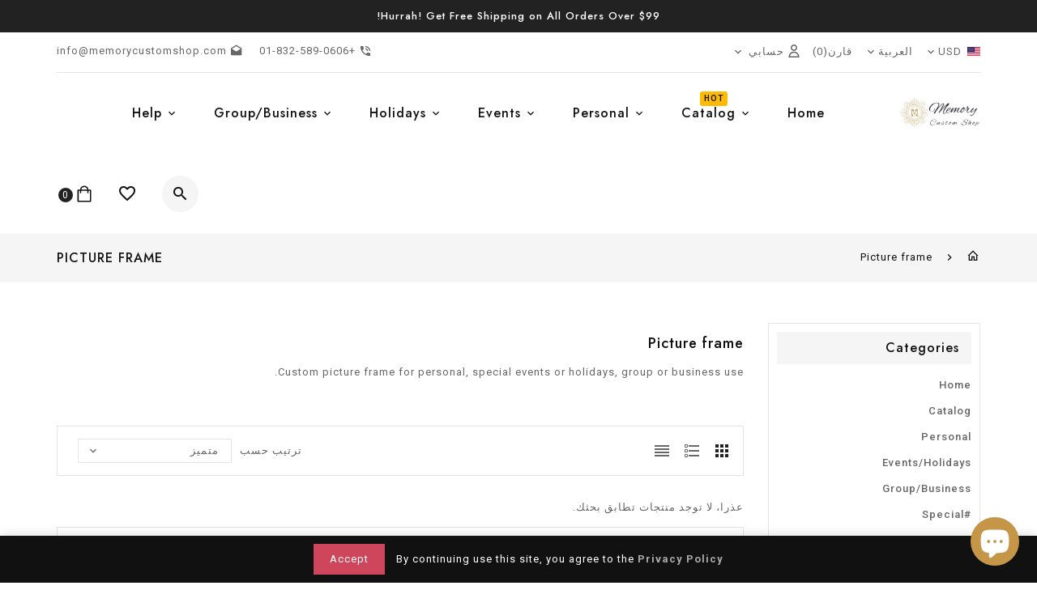

--- FILE ---
content_type: text/html; charset=utf-8
request_url: https://phonehyper.com/ar-sa/collections/picture-frame
body_size: 36318
content:
<!doctype html>
<!--[if lt IE 7]><html class="no-js lt-ie9 lt-ie8 lt-ie7" lang="en"> <![endif]-->
<!--[if IE 7]><html class="no-js lt-ie9 lt-ie8" lang="en"> <![endif]-->
<!--[if IE 8]><html class="no-js lt-ie9" lang="en"> <![endif]-->
<!--[if IE 9 ]><html class="ie9 no-js"> <![endif]-->
<!--[if (gt IE 9)|!(IE)]><!--> 
<html  lang="ar" class="no-js rtl "> <!--<![endif]-->
  <head>
    <!-- Global site tag (gtag.js) - Google Analytics -->
	<script async src="https://www.googletagmanager.com/gtag/js?id=G-V8MNPZZZ69"></script>
	<script>
  	window.dataLayer = window.dataLayer || [];
  	function gtag(){dataLayer.push(arguments);}
  	gtag('js', new Date());

  	gtag('config', 'G-V8MNPZZZ69');
	</script>
    
    <!-- Google Tag Manager -->
	<script>(function(w,d,s,l,i){w[l]=w[l]||[];w[l].push({'gtm.start':
	new Date().getTime(),event:'gtm.js'});var f=d.getElementsByTagName(s)[0],
	j=d.createElement(s),dl=l!='dataLayer'?'&l='+l:'';j.async=true;j.src=
	'https://www.googletagmanager.com/gtm.js?id='+i+dl;f.parentNode.insertBefore(j,f);
	})(window,document,'script','dataLayer','GTM-5KPVRWL');</script>
	<!-- End Google Tag Manager -->
    
    <!-- Basic page needs ================================================== -->
    <meta charset="utf-8">
    <meta http-equiv="X-UA-Compatible" content="IE=edge,chrome=1">
    
    <link rel="shortcut icon" href="//phonehyper.com/cdn/shop/files/memorylogoroundbig_32x32.png?v=1653871794" type="image/png" />
    
    <!-- Title and description ================================================== -->
    <title>
      Picture frame &ndash; Phone Hyper
    </title>
    
    <meta name="description" content="Custom picture frame for personal, special events or holidays, group or business use.">
    

    <!-- Social meta ================================================== -->
    
<meta property="og:site_name" content="Phone Hyper">

  <!-- Everything else   -->
  <meta property="og:type" content="website">
  <meta property="og:title" content="Picture frame">
  <meta property="og:description" content="Custom picture frame for personal, special events or holidays, group or business use.">



  <meta property="og:url" content="https://phonehyper.com/ar-sa/collections/picture-frame">






  <meta name="twitter:card" content="summary">


  <meta name="twitter:site" content="@memorycustomshp">



    <!-- Helpers ================================================== -->
    <link rel="canonical" href="https://phonehyper.com/ar-sa/collections/picture-frame">
    <meta name="viewport" content="width=device-width, initial-scale=1, shrink-to-fit=no">


    
<style data-shopify>
:root {
--color-text: #111111;
--color-body-text: #666666;
--color-body: #ffffff;
--color-border: #e5e5e5;
--color-header-text: #333333;
--color-sale-text: #222222;
--color-meta: #666666;
--color-text-field: #666666;
--color-text-hover-field: #111111;
--color-text-breadcrumb: #111111;
--color-bg-breadcrumb: #f5f5f5;

--errorRed: #dc0000;
--successGreen: #0a942a;

--color-btn-primary: #222222;
--color-btn-primary-text: #ffffff;
--color-btn-secondary: #ce465b;
--color-btn-secondary-text: #ffffff;
--color-product-primary: #ffffff;
--color-product-primary-text: #111111;
--color-product-secondary: #ce465b;
--color-product-secondary-text: #ffffff;

--passwordPageUseBgImage: false;
--passwordBgImage: '';

--font-stack-header: Jost, sans-serif;
--font-stack-body: Roboto, sans-serif;
--font-stack-subheading: Roboto, sans-serif;
--font-size-base: 13px;
--font-line-height: 18px;
--font-letterspace: 1px;

--colorFooterContent: #666666;
--colorFooterSocial: #666666;
--colorFooterSocialHover: #ce465b;
--colorFooterbg: #f1f1f1;
--colorFooterTitle: #111111;
--colorFooterBottombg: #f1f1f1;
--colorFooterBorder: #e5e5e5;
--FooterBottomLink: #666666;
--FooterBottomText: #666666;

--selectIcon: url('//phonehyper.com/cdn/shop/t/18/assets/ico-select.svg?v=52879945860916922321654062753');

--gutter: 30px;
--sectionSpacing: 55px;
--sectionSpacingSmall: 35px;

--colorBlankstate: 102, 102, 102;
--colorBlankstateBorder: 102, 102, 102;
--colorBlankstateBackground: 102, 102, 102;
}


#shopify-section-footer-model-1 .mdi.mdi-tiktok::after{
background-image: url('//phonehyper.com/cdn/shop/t/18/assets/tik-tok.png?v=175748713856824636561657523760');
background-repeat: no-repeat;
    background-attachment: scroll;
    background-position: 0;
    position: absolute;
    content: '';
    height: 24px;
    top: 19px;
    left: -10px;
    bottom: 0;
    right: auto;
    margin: auto 0;
    width: 24px;
}
.flag-usd { background-image: url(//cdn.shopify.com/s/files/1/1454/2846/t/5/assets/currency_1.png?5796274980970116025);background-repeat:no-repeat; display: inline-block; height: 11px; width: 16px;}
.flag-eur { background-image: url(//cdn.shopify.com/s/files/1/1454/2846/t/5/assets/currency_2.png?5796274980970116025);background-repeat:no-repeat; display: inline-block; height: 11px; width: 16px;}
.flag-gbp { background-image: url(//cdn.shopify.com/s/files/1/1454/2846/t/5/assets/currency_3.png?5796274980970116025);background-repeat:no-repeat;display: inline-block; height: 11px; width: 16px;}
.flag-aud { background-image: url(//cdn.shopify.com/s/files/1/1454/2846/t/5/assets/currency_4.png?5796274980970116025);background-repeat:no-repeat; display: inline-block; height: 11px;width: 16px;}
.flag- { background-image: url(//cdn.shopify.com/s/files/1/2392/4435/t/2/assets/currency_6.png?13466799072974063191);background-repeat:no-repeat; display: inline-block; height: 11px; width: 16px;}
.flag- { background-image: url(//cdn.shopify.com/s/files/1/2392/4435/t/2/assets/currency_7.png?13466799072974063191);background-repeat:no-repeat; display: inline-block; height: 11px; width: 16px;}
.flag- { background-image: url(//cdn.shopify.com/s/files/1/2392/4435/t/2/assets/currency_8.png?13466799072974063191);background-repeat:no-repeat;display: inline-block; height: 11px; width: 16px;}
.flag- { background-image: url(//cdn.shopify.com/s/files/1/2392/4435/t/2/assets/currency_9.png?13466799072974063191);background-repeat:no-repeat; display: inline-block; height: 11px;width: 16px;}
.flag- { background-image: url(//cdn.shopify.com/s/files/1/2392/4435/t/2/assets/currency_10.png?13466799072974063191); background-repeat:no-repeat; display: inline-block; height: 11px; width: 16px;}
.flag-1 { background-image: url(//phonehyper.com/cdn/shop/t/18/assets/currency_1.png?v=164437161226982590181654304012);background-repeat:no-repeat; display: inline-block; height: 11px; width: 16px;}
.flag-2 { background-image: url(//phonehyper.com/cdn/shop/t/18/assets/currency_2.png?v=29497069061769233861654304013);background-repeat:no-repeat; display: inline-block; height: 11px; width: 16px;}
.flag-3 { background-image: url(//phonehyper.com/cdn/shop/t/18/assets/currency_3.png?v=124107120744260318151654304013);background-repeat:no-repeat;display: inline-block; height: 11px; width: 16px;}
.flag-4 { background-image: url(//phonehyper.com/cdn/shop/t/18/assets/currency_4.png?v=123274083721425010301654304014);background-repeat:no-repeat; display: inline-block; height: 11px;width: 16px;}
.flag-5 { background-image: url(//phonehyper.com/cdn/shop/t/18/assets/currency_5.png?v=120841639175706493681654304015); background-repeat:no-repeat; display: inline-block; height: 11px; width: 16px;}
.flag-6 { background-image: url(//phonehyper.com/cdn/shop/t/18/assets/currency_6.png?v=67122995465937317141654304015);background-repeat:no-repeat; display: inline-block; height: 11px; width: 16px;}
.flag-7 { background-image: url(//phonehyper.com/cdn/shop/t/18/assets/currency_7.png?v=49678627253475941501654304016);background-repeat:no-repeat; display: inline-block; height: 11px; width: 16px;}
.flag-8 { background-image: url(//phonehyper.com/cdn/shop/t/18/assets/currency_8.png?v=114744641851671427861654304017);background-repeat:no-repeat;display: inline-block; height: 11px; width: 16px;}
.flag-9 { background-image: url(//phonehyper.com/cdn/shop/t/18/assets/currency_9.png?v=140654562027155914411654304017);background-repeat:no-repeat; display: inline-block; height: 11px;width: 16px;}
.flag-10 { background-image: url(//phonehyper.com/cdn/shop/t/18/assets/currency_10.png?v=128687312100438941821654304018); background-repeat:no-repeat; display: inline-block; height: 11px; width: 16px;}
</style>


    <!-- CSS ================================================== -->
    <link href="//phonehyper.com/cdn/shop/t/18/assets/owl.carousel.css?v=147226212872109417121654062729" rel="stylesheet" type="text/css" media="all" />   
    <link href="//phonehyper.com/cdn/shop/t/18/assets/lightbox.min.css?v=7428576798444830991654062719" rel="stylesheet" type="text/css" media="all" /> 
    <link href="//phonehyper.com/cdn/shop/t/18/assets/materialdesignicons.min.css?v=151124678991730732861654062725" rel="stylesheet" type="text/css" media="all" />
    <link href="//phonehyper.com/cdn/shop/t/18/assets/magnific-popup.min.css?v=100835654038993863221654062720" rel="stylesheet" type="text/css" media="all" />
    <link href="//phonehyper.com/cdn/shop/t/18/assets/animate.css?v=140012746622395720851654062695" rel="stylesheet" type="text/css" media="all" /> 
    <link href="//phonehyper.com/cdn/shop/t/18/assets/bootstrap.min.css?v=11317202520244798961654062695" rel="stylesheet" type="text/css" media="all" /> 
    <link href="//phonehyper.com/cdn/shop/t/18/assets/theme.css?v=4060442025383927211657524507" rel="stylesheet" type="text/css" media="all" />

    
<link rel="stylesheet" type="text/css" href="//fonts.googleapis.com/css?family=Roboto+Slab:300,300italic,400,,400italic,500,500italic,600,600italic,700,700italic,800,800italic">


<link rel="stylesheet" type="text/css" href="//fonts.googleapis.com/css?family=Jost:300,300italic,400,500,500italic,600,400italic,600italic,700,700italic,800,800italic">


<link rel="stylesheet" type="text/css" href="//fonts.googleapis.com/css?family=Roboto:300,300italic,400,500,500italic,600,400italic,600italic,700,700italic,800,800italic">



    <script>document.documentElement.className = document.documentElement.className.replace('no-js', 'js');</script>
    <!-- Header hook for plugins ================================================== -->
    <script>window.performance && window.performance.mark && window.performance.mark('shopify.content_for_header.start');</script><meta name="facebook-domain-verification" content="abxqgku55igge7pymdvveronsk55mc">
<meta id="shopify-digital-wallet" name="shopify-digital-wallet" content="/56520278064/digital_wallets/dialog">
<meta name="shopify-checkout-api-token" content="c1f1a385b6320b68c893e1f3bc55f348">
<meta id="in-context-paypal-metadata" data-shop-id="56520278064" data-venmo-supported="true" data-environment="production" data-locale="en_US" data-paypal-v4="true" data-currency="SAR">
<link rel="alternate" type="application/atom+xml" title="Feed" href="/ar-sa/collections/picture-frame.atom" />
<link rel="alternate" hreflang="x-default" href="https://phonehyper.com/collections/picture-frame">
<link rel="alternate" hreflang="en" href="https://phonehyper.com/collections/picture-frame">
<link rel="alternate" hreflang="tr" href="https://phonehyper.com/tr/collections/picture-frame">
<link rel="alternate" hreflang="th" href="https://phonehyper.com/th/collections/picture-frame">
<link rel="alternate" hreflang="sv" href="https://phonehyper.com/sv/collections/picture-frame">
<link rel="alternate" hreflang="ro" href="https://phonehyper.com/ro/collections/picture-frame">
<link rel="alternate" hreflang="pt" href="https://phonehyper.com/pt/collections/picture-frame">
<link rel="alternate" hreflang="pl" href="https://phonehyper.com/pl/collections/picture-frame">
<link rel="alternate" hreflang="no" href="https://phonehyper.com/no/collections/picture-frame">
<link rel="alternate" hreflang="ko" href="https://phonehyper.com/ko/collections/picture-frame">
<link rel="alternate" hreflang="ja" href="https://phonehyper.com/ja/collections/picture-frame">
<link rel="alternate" hreflang="ga" href="https://phonehyper.com/ga/collections/picture-frame">
<link rel="alternate" hreflang="it" href="https://phonehyper.com/it/collections/picture-frame">
<link rel="alternate" hreflang="hu" href="https://phonehyper.com/hu/collections/picture-frame">
<link rel="alternate" hreflang="he" href="https://phonehyper.com/he/collections/picture-frame">
<link rel="alternate" hreflang="el" href="https://phonehyper.com/el/collections/picture-frame">
<link rel="alternate" hreflang="de" href="https://phonehyper.com/de/collections/picture-frame">
<link rel="alternate" hreflang="fr" href="https://phonehyper.com/fr/collections/picture-frame">
<link rel="alternate" hreflang="nl" href="https://phonehyper.com/nl/collections/picture-frame">
<link rel="alternate" hreflang="zh-Hant" href="https://phonehyper.com/zh/collections/picture-frame">
<link rel="alternate" hreflang="ar" href="https://phonehyper.com/ar/collections/picture-frame">
<link rel="alternate" hreflang="es" href="https://phonehyper.com/es/collections/picture-frame">
<link rel="alternate" hreflang="en-CA" href="https://phonehyper.com/en-ca/collections/picture-frame">
<link rel="alternate" hreflang="fr-CA" href="https://phonehyper.com/fr-ca/collections/picture-frame">
<link rel="alternate" hreflang="en-AU" href="https://phonehyper.com/en-au/collections/picture-frame">
<link rel="alternate" hreflang="en-GB" href="https://phonehyper.com/en-gb/collections/picture-frame">
<link rel="alternate" hreflang="de-DE" href="https://phonehyper.com/de-de/collections/picture-frame">
<link rel="alternate" hreflang="en-DE" href="https://phonehyper.com/en-de/collections/picture-frame">
<link rel="alternate" hreflang="fr-FR" href="https://phonehyper.com/fr-fr/collections/picture-frame">
<link rel="alternate" hreflang="en-FR" href="https://phonehyper.com/en-fr/collections/picture-frame">
<link rel="alternate" hreflang="en-NZ" href="https://phonehyper.com/en-nz/collections/picture-frame">
<link rel="alternate" hreflang="de-CH" href="https://phonehyper.com/de-ch/collections/picture-frame">
<link rel="alternate" hreflang="en-CH" href="https://phonehyper.com/en-ch/collections/picture-frame">
<link rel="alternate" hreflang="it-IT" href="https://phonehyper.com/it-it/collections/picture-frame">
<link rel="alternate" hreflang="en-IT" href="https://phonehyper.com/en-it/collections/picture-frame">
<link rel="alternate" hreflang="es-MX" href="https://phonehyper.com/es-mx/collections/picture-frame">
<link rel="alternate" hreflang="en-MX" href="https://phonehyper.com/en-mx/collections/picture-frame">
<link rel="alternate" hreflang="ja-JP" href="https://phonehyper.com/ja-jp/collections/picture-frame">
<link rel="alternate" hreflang="en-JP" href="https://phonehyper.com/en-jp/collections/picture-frame">
<link rel="alternate" hreflang="ko-KR" href="https://phonehyper.com/ko-kr/collections/picture-frame">
<link rel="alternate" hreflang="en-KR" href="https://phonehyper.com/en-kr/collections/picture-frame">
<link rel="alternate" hreflang="th-TH" href="https://phonehyper.com/th-th/collections/picture-frame">
<link rel="alternate" hreflang="en-TH" href="https://phonehyper.com/en-th/collections/picture-frame">
<link rel="alternate" hreflang="en-SG" href="https://phonehyper.com/en-sg/collections/picture-frame">
<link rel="alternate" hreflang="he-IL" href="https://phonehyper.com/he-il/collections/picture-frame">
<link rel="alternate" hreflang="en-IL" href="https://phonehyper.com/en-il/collections/picture-frame">
<link rel="alternate" hreflang="ar-SA" href="https://phonehyper.com/ar-sa/collections/picture-frame">
<link rel="alternate" hreflang="en-SA" href="https://phonehyper.com/en-sa/collections/picture-frame">
<link rel="alternate" hreflang="ar-AE" href="https://phonehyper.com/ar-ae/collections/picture-frame">
<link rel="alternate" hreflang="en-AE" href="https://phonehyper.com/en-ae/collections/picture-frame">
<link rel="alternate" hreflang="zh-Hant-TW" href="https://phonehyper.com/zh-tw/collections/picture-frame">
<link rel="alternate" hreflang="en-TW" href="https://phonehyper.com/en-tw/collections/picture-frame">
<link rel="alternate" hreflang="en-MY" href="https://phonehyper.com/en-my/collections/picture-frame">
<link rel="alternate" hreflang="en-CN" href="https://phonehyper.com/en-cn/collections/picture-frame">
<link rel="alternate" hreflang="zh-Hant-CN" href="https://phonehyper.com/zh-cn/collections/picture-frame">
<link rel="alternate" hreflang="zh-Hant-HK" href="https://phonehyper.com/zh-hk/collections/picture-frame">
<link rel="alternate" hreflang="en-HK" href="https://phonehyper.com/en-hk/collections/picture-frame">
<link rel="alternate" hreflang="ar-EG" href="https://phonehyper.com/ar-eg/collections/picture-frame">
<link rel="alternate" hreflang="el-EG" href="https://phonehyper.com/el-eg/collections/picture-frame">
<link rel="alternate" hreflang="es-CO" href="https://phonehyper.com/es-co/collections/picture-frame">
<link rel="alternate" hreflang="en-CO" href="https://phonehyper.com/en-co/collections/picture-frame">
<link rel="alternate" hreflang="nl-NL" href="https://phonehyper.com/nl-nl/collections/picture-frame">
<link rel="alternate" hreflang="en-NL" href="https://phonehyper.com/en-nl/collections/picture-frame">
<link rel="alternate" hreflang="es-AR" href="https://phonehyper.com/es-ar/collections/picture-frame">
<link rel="alternate" hreflang="en-AR" href="https://phonehyper.com/en-ar/collections/picture-frame">
<link rel="alternate" hreflang="pt-BR" href="https://phonehyper.com/pt-br/collections/picture-frame">
<link rel="alternate" hreflang="en-BR" href="https://phonehyper.com/en-br/collections/picture-frame">
<link rel="alternate" hreflang="es-CL" href="https://phonehyper.com/es-cl/collections/picture-frame">
<link rel="alternate" hreflang="en-CL" href="https://phonehyper.com/en-cl/collections/picture-frame">
<link rel="alternate" hreflang="es-PE" href="https://phonehyper.com/es-pe/collections/picture-frame">
<link rel="alternate" hreflang="en-PE" href="https://phonehyper.com/en-pe/collections/picture-frame">
<link rel="alternate" hreflang="es-BO" href="https://phonehyper.com/es-bo/collections/picture-frame">
<link rel="alternate" hreflang="en-BO" href="https://phonehyper.com/en-bo/collections/picture-frame">
<link rel="alternate" hreflang="zh-Hant-AD" href="https://phonehyper.com/zh/collections/picture-frame">
<link rel="alternate" hreflang="zh-Hant-AL" href="https://phonehyper.com/zh/collections/picture-frame">
<link rel="alternate" hreflang="zh-Hant-AM" href="https://phonehyper.com/zh/collections/picture-frame">
<link rel="alternate" hreflang="zh-Hant-AT" href="https://phonehyper.com/zh/collections/picture-frame">
<link rel="alternate" hreflang="zh-Hant-AX" href="https://phonehyper.com/zh/collections/picture-frame">
<link rel="alternate" hreflang="zh-Hant-BA" href="https://phonehyper.com/zh/collections/picture-frame">
<link rel="alternate" hreflang="zh-Hant-BE" href="https://phonehyper.com/zh/collections/picture-frame">
<link rel="alternate" hreflang="zh-Hant-BG" href="https://phonehyper.com/zh/collections/picture-frame">
<link rel="alternate" hreflang="zh-Hant-BH" href="https://phonehyper.com/zh/collections/picture-frame">
<link rel="alternate" hreflang="zh-Hant-BY" href="https://phonehyper.com/zh/collections/picture-frame">
<link rel="alternate" hreflang="zh-Hant-CY" href="https://phonehyper.com/zh/collections/picture-frame">
<link rel="alternate" hreflang="zh-Hant-CZ" href="https://phonehyper.com/zh/collections/picture-frame">
<link rel="alternate" hreflang="zh-Hant-DK" href="https://phonehyper.com/zh/collections/picture-frame">
<link rel="alternate" hreflang="zh-Hant-EE" href="https://phonehyper.com/zh/collections/picture-frame">
<link rel="alternate" hreflang="zh-Hant-ES" href="https://phonehyper.com/zh/collections/picture-frame">
<link rel="alternate" hreflang="zh-Hant-FI" href="https://phonehyper.com/zh/collections/picture-frame">
<link rel="alternate" hreflang="zh-Hant-FJ" href="https://phonehyper.com/zh/collections/picture-frame">
<link rel="alternate" hreflang="zh-Hant-FO" href="https://phonehyper.com/zh/collections/picture-frame">
<link rel="alternate" hreflang="zh-Hant-GE" href="https://phonehyper.com/zh/collections/picture-frame">
<link rel="alternate" hreflang="zh-Hant-GG" href="https://phonehyper.com/zh/collections/picture-frame">
<link rel="alternate" hreflang="zh-Hant-GI" href="https://phonehyper.com/zh/collections/picture-frame">
<link rel="alternate" hreflang="zh-Hant-GL" href="https://phonehyper.com/zh/collections/picture-frame">
<link rel="alternate" hreflang="zh-Hant-GP" href="https://phonehyper.com/zh/collections/picture-frame">
<link rel="alternate" hreflang="zh-Hant-GR" href="https://phonehyper.com/zh/collections/picture-frame">
<link rel="alternate" hreflang="zh-Hant-HR" href="https://phonehyper.com/zh/collections/picture-frame">
<link rel="alternate" hreflang="zh-Hant-HU" href="https://phonehyper.com/zh/collections/picture-frame">
<link rel="alternate" hreflang="zh-Hant-ID" href="https://phonehyper.com/zh/collections/picture-frame">
<link rel="alternate" hreflang="zh-Hant-IE" href="https://phonehyper.com/zh/collections/picture-frame">
<link rel="alternate" hreflang="zh-Hant-IM" href="https://phonehyper.com/zh/collections/picture-frame">
<link rel="alternate" hreflang="zh-Hant-IN" href="https://phonehyper.com/zh/collections/picture-frame">
<link rel="alternate" hreflang="zh-Hant-IQ" href="https://phonehyper.com/zh/collections/picture-frame">
<link rel="alternate" hreflang="zh-Hant-IS" href="https://phonehyper.com/zh/collections/picture-frame">
<link rel="alternate" hreflang="zh-Hant-JE" href="https://phonehyper.com/zh/collections/picture-frame">
<link rel="alternate" hreflang="zh-Hant-KW" href="https://phonehyper.com/zh/collections/picture-frame">
<link rel="alternate" hreflang="zh-Hant-LI" href="https://phonehyper.com/zh/collections/picture-frame">
<link rel="alternate" hreflang="zh-Hant-LT" href="https://phonehyper.com/zh/collections/picture-frame">
<link rel="alternate" hreflang="zh-Hant-LU" href="https://phonehyper.com/zh/collections/picture-frame">
<link rel="alternate" hreflang="zh-Hant-LV" href="https://phonehyper.com/zh/collections/picture-frame">
<link rel="alternate" hreflang="zh-Hant-MC" href="https://phonehyper.com/zh/collections/picture-frame">
<link rel="alternate" hreflang="zh-Hant-MD" href="https://phonehyper.com/zh/collections/picture-frame">
<link rel="alternate" hreflang="zh-Hant-ME" href="https://phonehyper.com/zh/collections/picture-frame">
<link rel="alternate" hreflang="zh-Hant-MK" href="https://phonehyper.com/zh/collections/picture-frame">
<link rel="alternate" hreflang="zh-Hant-MT" href="https://phonehyper.com/zh/collections/picture-frame">
<link rel="alternate" hreflang="zh-Hant-NO" href="https://phonehyper.com/zh/collections/picture-frame">
<link rel="alternate" hreflang="zh-Hant-PA" href="https://phonehyper.com/zh/collections/picture-frame">
<link rel="alternate" hreflang="zh-Hant-PH" href="https://phonehyper.com/zh/collections/picture-frame">
<link rel="alternate" hreflang="zh-Hant-PK" href="https://phonehyper.com/zh/collections/picture-frame">
<link rel="alternate" hreflang="zh-Hant-PL" href="https://phonehyper.com/zh/collections/picture-frame">
<link rel="alternate" hreflang="zh-Hant-PT" href="https://phonehyper.com/zh/collections/picture-frame">
<link rel="alternate" hreflang="zh-Hant-RE" href="https://phonehyper.com/zh/collections/picture-frame">
<link rel="alternate" hreflang="zh-Hant-RO" href="https://phonehyper.com/zh/collections/picture-frame">
<link rel="alternate" hreflang="zh-Hant-RS" href="https://phonehyper.com/zh/collections/picture-frame">
<link rel="alternate" hreflang="zh-Hant-RU" href="https://phonehyper.com/zh/collections/picture-frame">
<link rel="alternate" hreflang="zh-Hant-SE" href="https://phonehyper.com/zh/collections/picture-frame">
<link rel="alternate" hreflang="zh-Hant-SI" href="https://phonehyper.com/zh/collections/picture-frame">
<link rel="alternate" hreflang="zh-Hant-SJ" href="https://phonehyper.com/zh/collections/picture-frame">
<link rel="alternate" hreflang="zh-Hant-SK" href="https://phonehyper.com/zh/collections/picture-frame">
<link rel="alternate" hreflang="zh-Hant-SM" href="https://phonehyper.com/zh/collections/picture-frame">
<link rel="alternate" hreflang="zh-Hant-TR" href="https://phonehyper.com/zh/collections/picture-frame">
<link rel="alternate" hreflang="zh-Hant-UA" href="https://phonehyper.com/zh/collections/picture-frame">
<link rel="alternate" hreflang="zh-Hant-US" href="https://phonehyper.com/zh/collections/picture-frame">
<link rel="alternate" hreflang="zh-Hant-VA" href="https://phonehyper.com/zh/collections/picture-frame">
<link rel="alternate" hreflang="zh-Hant-VN" href="https://phonehyper.com/zh/collections/picture-frame">
<link rel="alternate" hreflang="zh-Hant-XK" href="https://phonehyper.com/zh/collections/picture-frame">
<link rel="alternate" hreflang="zh-Hant-YT" href="https://phonehyper.com/zh/collections/picture-frame">
<link rel="alternate" hreflang="zh-Hant-ZA" href="https://phonehyper.com/zh/collections/picture-frame">
<link rel="alternate" type="application/json+oembed" href="https://phonehyper.com/ar-sa/collections/picture-frame.oembed">
<script async="async" src="/checkouts/internal/preloads.js?locale=ar-SA"></script>
<link rel="preconnect" href="https://shop.app" crossorigin="anonymous">
<script async="async" src="https://shop.app/checkouts/internal/preloads.js?locale=ar-SA&shop_id=56520278064" crossorigin="anonymous"></script>
<script id="apple-pay-shop-capabilities" type="application/json">{"shopId":56520278064,"countryCode":"US","currencyCode":"SAR","merchantCapabilities":["supports3DS"],"merchantId":"gid:\/\/shopify\/Shop\/56520278064","merchantName":"Phone Hyper","requiredBillingContactFields":["postalAddress","email"],"requiredShippingContactFields":["postalAddress","email"],"shippingType":"shipping","supportedNetworks":["visa","masterCard","amex","discover","elo","jcb"],"total":{"type":"pending","label":"Phone Hyper","amount":"1.00"},"shopifyPaymentsEnabled":true,"supportsSubscriptions":true}</script>
<script id="shopify-features" type="application/json">{"accessToken":"c1f1a385b6320b68c893e1f3bc55f348","betas":["rich-media-storefront-analytics"],"domain":"phonehyper.com","predictiveSearch":true,"shopId":56520278064,"locale":"ar"}</script>
<script>var Shopify = Shopify || {};
Shopify.shop = "memorycustomshop.myshopify.com";
Shopify.locale = "ar";
Shopify.currency = {"active":"SAR","rate":"3.80607745"};
Shopify.country = "SA";
Shopify.theme = {"name":"Cozy0620220601","id":122898808880,"schema_name":"Pop","schema_version":"3.0.4","theme_store_id":null,"role":"main"};
Shopify.theme.handle = "null";
Shopify.theme.style = {"id":null,"handle":null};
Shopify.cdnHost = "phonehyper.com/cdn";
Shopify.routes = Shopify.routes || {};
Shopify.routes.root = "/ar-sa/";</script>
<script type="module">!function(o){(o.Shopify=o.Shopify||{}).modules=!0}(window);</script>
<script>!function(o){function n(){var o=[];function n(){o.push(Array.prototype.slice.apply(arguments))}return n.q=o,n}var t=o.Shopify=o.Shopify||{};t.loadFeatures=n(),t.autoloadFeatures=n()}(window);</script>
<script>
  window.ShopifyPay = window.ShopifyPay || {};
  window.ShopifyPay.apiHost = "shop.app\/pay";
  window.ShopifyPay.redirectState = null;
</script>
<script id="shop-js-analytics" type="application/json">{"pageType":"collection"}</script>
<script defer="defer" async type="module" src="//phonehyper.com/cdn/shopifycloud/shop-js/modules/v2/client.init-shop-cart-sync_C5BV16lS.en.esm.js"></script>
<script defer="defer" async type="module" src="//phonehyper.com/cdn/shopifycloud/shop-js/modules/v2/chunk.common_CygWptCX.esm.js"></script>
<script type="module">
  await import("//phonehyper.com/cdn/shopifycloud/shop-js/modules/v2/client.init-shop-cart-sync_C5BV16lS.en.esm.js");
await import("//phonehyper.com/cdn/shopifycloud/shop-js/modules/v2/chunk.common_CygWptCX.esm.js");

  window.Shopify.SignInWithShop?.initShopCartSync?.({"fedCMEnabled":true,"windoidEnabled":true});

</script>
<script>
  window.Shopify = window.Shopify || {};
  if (!window.Shopify.featureAssets) window.Shopify.featureAssets = {};
  window.Shopify.featureAssets['shop-js'] = {"shop-cart-sync":["modules/v2/client.shop-cart-sync_ZFArdW7E.en.esm.js","modules/v2/chunk.common_CygWptCX.esm.js"],"init-fed-cm":["modules/v2/client.init-fed-cm_CmiC4vf6.en.esm.js","modules/v2/chunk.common_CygWptCX.esm.js"],"shop-button":["modules/v2/client.shop-button_tlx5R9nI.en.esm.js","modules/v2/chunk.common_CygWptCX.esm.js"],"shop-cash-offers":["modules/v2/client.shop-cash-offers_DOA2yAJr.en.esm.js","modules/v2/chunk.common_CygWptCX.esm.js","modules/v2/chunk.modal_D71HUcav.esm.js"],"init-windoid":["modules/v2/client.init-windoid_sURxWdc1.en.esm.js","modules/v2/chunk.common_CygWptCX.esm.js"],"shop-toast-manager":["modules/v2/client.shop-toast-manager_ClPi3nE9.en.esm.js","modules/v2/chunk.common_CygWptCX.esm.js"],"init-shop-email-lookup-coordinator":["modules/v2/client.init-shop-email-lookup-coordinator_B8hsDcYM.en.esm.js","modules/v2/chunk.common_CygWptCX.esm.js"],"init-shop-cart-sync":["modules/v2/client.init-shop-cart-sync_C5BV16lS.en.esm.js","modules/v2/chunk.common_CygWptCX.esm.js"],"avatar":["modules/v2/client.avatar_BTnouDA3.en.esm.js"],"pay-button":["modules/v2/client.pay-button_FdsNuTd3.en.esm.js","modules/v2/chunk.common_CygWptCX.esm.js"],"init-customer-accounts":["modules/v2/client.init-customer-accounts_DxDtT_ad.en.esm.js","modules/v2/client.shop-login-button_C5VAVYt1.en.esm.js","modules/v2/chunk.common_CygWptCX.esm.js","modules/v2/chunk.modal_D71HUcav.esm.js"],"init-shop-for-new-customer-accounts":["modules/v2/client.init-shop-for-new-customer-accounts_ChsxoAhi.en.esm.js","modules/v2/client.shop-login-button_C5VAVYt1.en.esm.js","modules/v2/chunk.common_CygWptCX.esm.js","modules/v2/chunk.modal_D71HUcav.esm.js"],"shop-login-button":["modules/v2/client.shop-login-button_C5VAVYt1.en.esm.js","modules/v2/chunk.common_CygWptCX.esm.js","modules/v2/chunk.modal_D71HUcav.esm.js"],"init-customer-accounts-sign-up":["modules/v2/client.init-customer-accounts-sign-up_CPSyQ0Tj.en.esm.js","modules/v2/client.shop-login-button_C5VAVYt1.en.esm.js","modules/v2/chunk.common_CygWptCX.esm.js","modules/v2/chunk.modal_D71HUcav.esm.js"],"shop-follow-button":["modules/v2/client.shop-follow-button_Cva4Ekp9.en.esm.js","modules/v2/chunk.common_CygWptCX.esm.js","modules/v2/chunk.modal_D71HUcav.esm.js"],"checkout-modal":["modules/v2/client.checkout-modal_BPM8l0SH.en.esm.js","modules/v2/chunk.common_CygWptCX.esm.js","modules/v2/chunk.modal_D71HUcav.esm.js"],"lead-capture":["modules/v2/client.lead-capture_Bi8yE_yS.en.esm.js","modules/v2/chunk.common_CygWptCX.esm.js","modules/v2/chunk.modal_D71HUcav.esm.js"],"shop-login":["modules/v2/client.shop-login_D6lNrXab.en.esm.js","modules/v2/chunk.common_CygWptCX.esm.js","modules/v2/chunk.modal_D71HUcav.esm.js"],"payment-terms":["modules/v2/client.payment-terms_CZxnsJam.en.esm.js","modules/v2/chunk.common_CygWptCX.esm.js","modules/v2/chunk.modal_D71HUcav.esm.js"]};
</script>
<script>(function() {
  var isLoaded = false;
  function asyncLoad() {
    if (isLoaded) return;
    isLoaded = true;
    var urls = ["https:\/\/load.fomo.com\/api\/v1\/wnb5jbtTdUGGj-lIMS4wWg\/load.js?shop=memorycustomshop.myshopify.com","https:\/\/d1an1e2qw504lz.cloudfront.net\/shop\/js\/cart-shipping-calculator-pro.min.js?shop=memorycustomshop.myshopify.com","\/\/cdn.shopify.com\/proxy\/d04ca0d6d2774d86480d8b1cd686640162e5356a9fd0834d237dc2e2150cece7\/api.goaffpro.com\/loader.js?shop=memorycustomshop.myshopify.com\u0026sp-cache-control=cHVibGljLCBtYXgtYWdlPTkwMA","\/\/cdn.shopify.com\/proxy\/f64f1273b4280cf54afee1f0eee66d1edff560b4ad3a6f25b45aebe5dec8a467\/bingshoppingtool-t2app-prod.trafficmanager.net\/uet\/tracking_script?shop=memorycustomshop.myshopify.com\u0026sp-cache-control=cHVibGljLCBtYXgtYWdlPTkwMA","https:\/\/intg.snapchat.com\/shopify\/shopify-scevent-init.js?id=af5d2840-851d-4068-b686-99342514995a\u0026shop=memorycustomshop.myshopify.com","https:\/\/a.mailmunch.co\/widgets\/site-994946-3bea6318084785070eec13384f1d7fb6c4c7b0e9.js?shop=memorycustomshop.myshopify.com","https:\/\/chimpstatic.com\/mcjs-connected\/js\/users\/a36adf4c03868333c0ee796e4\/d0dc9beb255e2d14bf609e13b.js?shop=memorycustomshop.myshopify.com","https:\/\/gtranslate.io\/shopify\/gtranslate.js?shop=memorycustomshop.myshopify.com","https:\/\/myfaqprime.appspot.com\/bot\/bot-primelite.js?shop=memorycustomshop.myshopify.com","\/\/cdn.shopify.com\/proxy\/c0fa23a01c161be3222eedb226a3aa02b5be13570ecac929cdfe7d049f9feeef\/api.uxbundle.com\/loader.js?now=1657503611012\u0026shop=memorycustomshop.myshopify.com\u0026sp-cache-control=cHVibGljLCBtYXgtYWdlPTkwMA","https:\/\/cdn.hextom.com\/js\/freeshippingbar.js?shop=memorycustomshop.myshopify.com"];
    for (var i = 0; i < urls.length; i++) {
      var s = document.createElement('script');
      s.type = 'text/javascript';
      s.async = true;
      s.src = urls[i];
      var x = document.getElementsByTagName('script')[0];
      x.parentNode.insertBefore(s, x);
    }
  };
  if(window.attachEvent) {
    window.attachEvent('onload', asyncLoad);
  } else {
    window.addEventListener('load', asyncLoad, false);
  }
})();</script>
<script id="__st">var __st={"a":56520278064,"offset":-21600,"reqid":"4759379d-23f7-453a-b8f9-1405e32c0afe-1768713924","pageurl":"phonehyper.com\/ar-sa\/collections\/picture-frame","u":"f59bddde99fa","p":"collection","rtyp":"collection","rid":269257179184};</script>
<script>window.ShopifyPaypalV4VisibilityTracking = true;</script>
<script id="captcha-bootstrap">!function(){'use strict';const t='contact',e='account',n='new_comment',o=[[t,t],['blogs',n],['comments',n],[t,'customer']],c=[[e,'customer_login'],[e,'guest_login'],[e,'recover_customer_password'],[e,'create_customer']],r=t=>t.map((([t,e])=>`form[action*='/${t}']:not([data-nocaptcha='true']) input[name='form_type'][value='${e}']`)).join(','),a=t=>()=>t?[...document.querySelectorAll(t)].map((t=>t.form)):[];function s(){const t=[...o],e=r(t);return a(e)}const i='password',u='form_key',d=['recaptcha-v3-token','g-recaptcha-response','h-captcha-response',i],f=()=>{try{return window.sessionStorage}catch{return}},m='__shopify_v',_=t=>t.elements[u];function p(t,e,n=!1){try{const o=window.sessionStorage,c=JSON.parse(o.getItem(e)),{data:r}=function(t){const{data:e,action:n}=t;return t[m]||n?{data:e,action:n}:{data:t,action:n}}(c);for(const[e,n]of Object.entries(r))t.elements[e]&&(t.elements[e].value=n);n&&o.removeItem(e)}catch(o){console.error('form repopulation failed',{error:o})}}const l='form_type',E='cptcha';function T(t){t.dataset[E]=!0}const w=window,h=w.document,L='Shopify',v='ce_forms',y='captcha';let A=!1;((t,e)=>{const n=(g='f06e6c50-85a8-45c8-87d0-21a2b65856fe',I='https://cdn.shopify.com/shopifycloud/storefront-forms-hcaptcha/ce_storefront_forms_captcha_hcaptcha.v1.5.2.iife.js',D={infoText:'Protected by hCaptcha',privacyText:'Privacy',termsText:'Terms'},(t,e,n)=>{const o=w[L][v],c=o.bindForm;if(c)return c(t,g,e,D).then(n);var r;o.q.push([[t,g,e,D],n]),r=I,A||(h.body.append(Object.assign(h.createElement('script'),{id:'captcha-provider',async:!0,src:r})),A=!0)});var g,I,D;w[L]=w[L]||{},w[L][v]=w[L][v]||{},w[L][v].q=[],w[L][y]=w[L][y]||{},w[L][y].protect=function(t,e){n(t,void 0,e),T(t)},Object.freeze(w[L][y]),function(t,e,n,w,h,L){const[v,y,A,g]=function(t,e,n){const i=e?o:[],u=t?c:[],d=[...i,...u],f=r(d),m=r(i),_=r(d.filter((([t,e])=>n.includes(e))));return[a(f),a(m),a(_),s()]}(w,h,L),I=t=>{const e=t.target;return e instanceof HTMLFormElement?e:e&&e.form},D=t=>v().includes(t);t.addEventListener('submit',(t=>{const e=I(t);if(!e)return;const n=D(e)&&!e.dataset.hcaptchaBound&&!e.dataset.recaptchaBound,o=_(e),c=g().includes(e)&&(!o||!o.value);(n||c)&&t.preventDefault(),c&&!n&&(function(t){try{if(!f())return;!function(t){const e=f();if(!e)return;const n=_(t);if(!n)return;const o=n.value;o&&e.removeItem(o)}(t);const e=Array.from(Array(32),(()=>Math.random().toString(36)[2])).join('');!function(t,e){_(t)||t.append(Object.assign(document.createElement('input'),{type:'hidden',name:u})),t.elements[u].value=e}(t,e),function(t,e){const n=f();if(!n)return;const o=[...t.querySelectorAll(`input[type='${i}']`)].map((({name:t})=>t)),c=[...d,...o],r={};for(const[a,s]of new FormData(t).entries())c.includes(a)||(r[a]=s);n.setItem(e,JSON.stringify({[m]:1,action:t.action,data:r}))}(t,e)}catch(e){console.error('failed to persist form',e)}}(e),e.submit())}));const S=(t,e)=>{t&&!t.dataset[E]&&(n(t,e.some((e=>e===t))),T(t))};for(const o of['focusin','change'])t.addEventListener(o,(t=>{const e=I(t);D(e)&&S(e,y())}));const B=e.get('form_key'),M=e.get(l),P=B&&M;t.addEventListener('DOMContentLoaded',(()=>{const t=y();if(P)for(const e of t)e.elements[l].value===M&&p(e,B);[...new Set([...A(),...v().filter((t=>'true'===t.dataset.shopifyCaptcha))])].forEach((e=>S(e,t)))}))}(h,new URLSearchParams(w.location.search),n,t,e,['guest_login'])})(!0,!0)}();</script>
<script integrity="sha256-4kQ18oKyAcykRKYeNunJcIwy7WH5gtpwJnB7kiuLZ1E=" data-source-attribution="shopify.loadfeatures" defer="defer" src="//phonehyper.com/cdn/shopifycloud/storefront/assets/storefront/load_feature-a0a9edcb.js" crossorigin="anonymous"></script>
<script crossorigin="anonymous" defer="defer" src="//phonehyper.com/cdn/shopifycloud/storefront/assets/shopify_pay/storefront-65b4c6d7.js?v=20250812"></script>
<script data-source-attribution="shopify.dynamic_checkout.dynamic.init">var Shopify=Shopify||{};Shopify.PaymentButton=Shopify.PaymentButton||{isStorefrontPortableWallets:!0,init:function(){window.Shopify.PaymentButton.init=function(){};var t=document.createElement("script");t.src="https://phonehyper.com/cdn/shopifycloud/portable-wallets/latest/portable-wallets.ar.js",t.type="module",document.head.appendChild(t)}};
</script>
<script data-source-attribution="shopify.dynamic_checkout.buyer_consent">
  function portableWalletsHideBuyerConsent(e){var t=document.getElementById("shopify-buyer-consent"),n=document.getElementById("shopify-subscription-policy-button");t&&n&&(t.classList.add("hidden"),t.setAttribute("aria-hidden","true"),n.removeEventListener("click",e))}function portableWalletsShowBuyerConsent(e){var t=document.getElementById("shopify-buyer-consent"),n=document.getElementById("shopify-subscription-policy-button");t&&n&&(t.classList.remove("hidden"),t.removeAttribute("aria-hidden"),n.addEventListener("click",e))}window.Shopify?.PaymentButton&&(window.Shopify.PaymentButton.hideBuyerConsent=portableWalletsHideBuyerConsent,window.Shopify.PaymentButton.showBuyerConsent=portableWalletsShowBuyerConsent);
</script>
<script data-source-attribution="shopify.dynamic_checkout.cart.bootstrap">document.addEventListener("DOMContentLoaded",(function(){function t(){return document.querySelector("shopify-accelerated-checkout-cart, shopify-accelerated-checkout")}if(t())Shopify.PaymentButton.init();else{new MutationObserver((function(e,n){t()&&(Shopify.PaymentButton.init(),n.disconnect())})).observe(document.body,{childList:!0,subtree:!0})}}));
</script>
<link id="shopify-accelerated-checkout-styles" rel="stylesheet" media="screen" href="https://phonehyper.com/cdn/shopifycloud/portable-wallets/latest/accelerated-checkout-backwards-compat.css" crossorigin="anonymous">
<style id="shopify-accelerated-checkout-cart">
        #shopify-buyer-consent {
  margin-top: 1em;
  display: inline-block;
  width: 100%;
}

#shopify-buyer-consent.hidden {
  display: none;
}

#shopify-subscription-policy-button {
  background: none;
  border: none;
  padding: 0;
  text-decoration: underline;
  font-size: inherit;
  cursor: pointer;
}

#shopify-subscription-policy-button::before {
  box-shadow: none;
}

      </style>

<script>window.performance && window.performance.mark && window.performance.mark('shopify.content_for_header.end');</script>
    

<!--[if lt IE 9]>
<script src="//cdnjs.cloudflare.com/ajax/libs/html5shiv/3.7.2/html5shiv.min.js" type="text/javascript"></script>
<script src="//phonehyper.com/cdn/shop/t/18/assets/respond.min.js?1400" type="text/javascript"></script>
<link href="//phonehyper.com/cdn/shop/t/18/assets/respond-proxy.html" id="respond-proxy" rel="respond-proxy" />
<link href="//phonehyper.com/search?q=dab3688015d8216635ad1ede49650b28" id="respond-redirect" rel="respond-redirect" />
<script src="//phonehyper.com/search?q=dab3688015d8216635ad1ede49650b28" type="text/javascript"></script>
<![endif]-->
  
    

    <script src="//phonehyper.com/cdn/shop/t/18/assets/global.js?v=38883613249836011841654062706" defer="defer"></script>
    <script src="//phonehyper.com/cdn/shop/t/18/assets/modernizr.min.js?v=141526351394056366601654062725" type="text/javascript"></script>
    <script src="//phonehyper.com/cdn/shop/t/18/assets/jquery.min.js?v=65069114990127504031654062714" type="text/javascript"></script>
    <script src="//phonehyper.com/cdn/shop/t/18/assets/theme.js?v=169358069189520812901654062739"></script>  
    <script src="//phonehyper.com/cdn/shop/t/18/assets/details-disclosure.js?v=130383321174778955031654062702" defer="defer"></script>
    <script src="//phonehyper.com/cdn/shop/t/18/assets/jquery-cookie.min.js?v=72365755745404048181654062713" type="text/javascript"></script>
    <script src="//phonehyper.com/cdn/shop/t/18/assets/bootstrap.min.js?v=155769432809397003541654062696 "></script>  
    <script src="//phonehyper.com/cdn/shopifycloud/storefront/assets/themes_support/api.jquery-7ab1a3a4.js" defer="defer"></script>  
    <script src="//phonehyper.com/cdn/shop/t/18/assets/jquery.history.js?v=97881352713305193381654062714 " defer="defer"></script>  
    <script src="//phonehyper.com/cdn/shop/t/18/assets/owl.carousel.min.js?v=12022077702122509501654062729" type="text/javascript"></script> 
    <script src="//phonehyper.com/cdn/shop/t/18/assets/slick.min.js?v=10129201744752141251654062737" type="text/javascript"></script>
    <link href="//phonehyper.com/cdn/shop/t/18/assets/slick.css?v=92826947773795569931654062736" rel="stylesheet" type="text/css" media="all" />  
    <script src="//phonehyper.com/cdn/shop/t/18/assets/magnific-popup.min.js?v=131215028668477946081654062721" defer="defer"></script>
    <script src="//phonehyper.com/cdn/shop/t/18/assets/threesixty.min.js?v=102290159561349772381654062740 " defer="defer"></script>
    <script src="//phonehyper.com/cdn/shop/t/18/assets/imagesLoaded.min.js?v=11435349786533454331654062712 " defer="defer"></script> 
    <script src="//phonehyper.com/cdn/shop/t/18/assets/lightbox-2.6.min.js?v=36428614272752071021654062718" defer="defer"></script> 
    <script src="//phonehyper.com/cdn/shop/t/18/assets/parallax.min.js?v=31359280653699487991654062730" defer="defer"></script> 
    <script src="//phonehyper.com/cdn/shop/t/18/assets/shop.js?v=48024604315783570751654062753" defer="defer"></script> 
    <script src="//phonehyper.com/cdn/shop/t/18/assets/ResizeSensor.min.js?v=37777130610587172391654062733   " defer="defer"></script> 
    <script src="//phonehyper.com/cdn/shop/t/18/assets/theia-sticky-sidebar.min.js?v=70146531350335917501654062738" defer="defer"></script>     
    <script src="//phonehyper.com/cdn/shop/t/18/assets/inview.js?v=161825886509598829731654062712 "></script>     
    <script src="//phonehyper.com/cdn/shop/t/18/assets/custom-js.js?v=52315291030220081901654751619"></script>  
    <script src="//phonehyper.com/cdn/shop/t/18/assets/lazysizes.js?v=51496335936027603421654062718" async="async"></script>
    <script src="//phonehyper.com/cdn/shop/t/18/assets/countdown.js?v=44094321585045507291654062697" async="async"></script>

     
    <link href="//phonehyper.com/cdn/shop/t/18/assets/rtl.css?v=130011717228577361341654062734" rel="stylesheet" type="text/css" media="all" /> 
    <script>window.rtltrue = "rtltrue";</script>  
    <style>.customNavigation .navigation_wrap,.customNavigation,.owl-carousel .owl-wrapper-outer,.flexslider .slides,.owl-carousel,.flexslider .slides>li,.flexslider{direction: ltr !important;}</style>
    

    <script>window.money_format = "{{amount}} SAR";window.shop_currency = "USD";window.show_multiple_currencies = true;window.many_in_stock="كثير في الأوراق المالية";window.out_of_stock="إنتهى من المخزن";window.in_stock="في المخزن";window.unavailable="غير متوفره";</script>  
    <style>
      .ttloader {
        background-color:  #ffffff;
      }
      
    </style>
    <script type="text/javascript">
      if (window.MSInputMethodContext && document.documentMode) {
        var scripts = document.getElementsByTagName('script')[0];
        var polyfill = document.createElement("script");
        polyfill.defer = true;
        polyfill.src = "//phonehyper.com/cdn/shop/t/18/assets/ie11CustomProperties.min.js?1400";

        scripts.parentNode.insertBefore(polyfill, scripts);
      }
    </script>
  

<script  src="//phonehyper.com/cdn/shop/t/18/assets/seal-review.js?v=4550455986144661411657508084" defer="defer"></script>
<script id="sealapps_product_review">
    var shopifyObj = {
        productName : null,
        productId : null,
        productImage : null,
        productObj: null,
        themeName : "Cozy0620220601",
        sort_by : "",
        collectionId : 269257179184,
        effectiveTime: null,
    }
    
    
    shopifyObj.productList = []
    
    
    </script>
<!-- BEGIN app block: shopify://apps/optimonk-popup-cro-a-b-test/blocks/app-embed/0b488be1-fc0a-4fe6-8793-f2bef383dba8 -->
<script async src="https://onsite.optimonk.com/script.js?account=176529&origin=shopify-app-embed-block"></script>




<!-- END app block --><script src="https://cdn.shopify.com/extensions/7bc9bb47-adfa-4267-963e-cadee5096caf/inbox-1252/assets/inbox-chat-loader.js" type="text/javascript" defer="defer"></script>
<meta property="og:image" content="https://cdn.shopify.com/s/files/1/0565/2027/8064/files/memorylogopng2.jpg?v=1653784959" />
<meta property="og:image:secure_url" content="https://cdn.shopify.com/s/files/1/0565/2027/8064/files/memorylogopng2.jpg?v=1653784959" />
<meta property="og:image:width" content="1500" />
<meta property="og:image:height" content="1500" />
<link href="https://monorail-edge.shopifysvc.com" rel="dns-prefetch">
<script>(function(){if ("sendBeacon" in navigator && "performance" in window) {try {var session_token_from_headers = performance.getEntriesByType('navigation')[0].serverTiming.find(x => x.name == '_s').description;} catch {var session_token_from_headers = undefined;}var session_cookie_matches = document.cookie.match(/_shopify_s=([^;]*)/);var session_token_from_cookie = session_cookie_matches && session_cookie_matches.length === 2 ? session_cookie_matches[1] : "";var session_token = session_token_from_headers || session_token_from_cookie || "";function handle_abandonment_event(e) {var entries = performance.getEntries().filter(function(entry) {return /monorail-edge.shopifysvc.com/.test(entry.name);});if (!window.abandonment_tracked && entries.length === 0) {window.abandonment_tracked = true;var currentMs = Date.now();var navigation_start = performance.timing.navigationStart;var payload = {shop_id: 56520278064,url: window.location.href,navigation_start,duration: currentMs - navigation_start,session_token,page_type: "collection"};window.navigator.sendBeacon("https://monorail-edge.shopifysvc.com/v1/produce", JSON.stringify({schema_id: "online_store_buyer_site_abandonment/1.1",payload: payload,metadata: {event_created_at_ms: currentMs,event_sent_at_ms: currentMs}}));}}window.addEventListener('pagehide', handle_abandonment_event);}}());</script>
<script id="web-pixels-manager-setup">(function e(e,d,r,n,o){if(void 0===o&&(o={}),!Boolean(null===(a=null===(i=window.Shopify)||void 0===i?void 0:i.analytics)||void 0===a?void 0:a.replayQueue)){var i,a;window.Shopify=window.Shopify||{};var t=window.Shopify;t.analytics=t.analytics||{};var s=t.analytics;s.replayQueue=[],s.publish=function(e,d,r){return s.replayQueue.push([e,d,r]),!0};try{self.performance.mark("wpm:start")}catch(e){}var l=function(){var e={modern:/Edge?\/(1{2}[4-9]|1[2-9]\d|[2-9]\d{2}|\d{4,})\.\d+(\.\d+|)|Firefox\/(1{2}[4-9]|1[2-9]\d|[2-9]\d{2}|\d{4,})\.\d+(\.\d+|)|Chrom(ium|e)\/(9{2}|\d{3,})\.\d+(\.\d+|)|(Maci|X1{2}).+ Version\/(15\.\d+|(1[6-9]|[2-9]\d|\d{3,})\.\d+)([,.]\d+|)( \(\w+\)|)( Mobile\/\w+|) Safari\/|Chrome.+OPR\/(9{2}|\d{3,})\.\d+\.\d+|(CPU[ +]OS|iPhone[ +]OS|CPU[ +]iPhone|CPU IPhone OS|CPU iPad OS)[ +]+(15[._]\d+|(1[6-9]|[2-9]\d|\d{3,})[._]\d+)([._]\d+|)|Android:?[ /-](13[3-9]|1[4-9]\d|[2-9]\d{2}|\d{4,})(\.\d+|)(\.\d+|)|Android.+Firefox\/(13[5-9]|1[4-9]\d|[2-9]\d{2}|\d{4,})\.\d+(\.\d+|)|Android.+Chrom(ium|e)\/(13[3-9]|1[4-9]\d|[2-9]\d{2}|\d{4,})\.\d+(\.\d+|)|SamsungBrowser\/([2-9]\d|\d{3,})\.\d+/,legacy:/Edge?\/(1[6-9]|[2-9]\d|\d{3,})\.\d+(\.\d+|)|Firefox\/(5[4-9]|[6-9]\d|\d{3,})\.\d+(\.\d+|)|Chrom(ium|e)\/(5[1-9]|[6-9]\d|\d{3,})\.\d+(\.\d+|)([\d.]+$|.*Safari\/(?![\d.]+ Edge\/[\d.]+$))|(Maci|X1{2}).+ Version\/(10\.\d+|(1[1-9]|[2-9]\d|\d{3,})\.\d+)([,.]\d+|)( \(\w+\)|)( Mobile\/\w+|) Safari\/|Chrome.+OPR\/(3[89]|[4-9]\d|\d{3,})\.\d+\.\d+|(CPU[ +]OS|iPhone[ +]OS|CPU[ +]iPhone|CPU IPhone OS|CPU iPad OS)[ +]+(10[._]\d+|(1[1-9]|[2-9]\d|\d{3,})[._]\d+)([._]\d+|)|Android:?[ /-](13[3-9]|1[4-9]\d|[2-9]\d{2}|\d{4,})(\.\d+|)(\.\d+|)|Mobile Safari.+OPR\/([89]\d|\d{3,})\.\d+\.\d+|Android.+Firefox\/(13[5-9]|1[4-9]\d|[2-9]\d{2}|\d{4,})\.\d+(\.\d+|)|Android.+Chrom(ium|e)\/(13[3-9]|1[4-9]\d|[2-9]\d{2}|\d{4,})\.\d+(\.\d+|)|Android.+(UC? ?Browser|UCWEB|U3)[ /]?(15\.([5-9]|\d{2,})|(1[6-9]|[2-9]\d|\d{3,})\.\d+)\.\d+|SamsungBrowser\/(5\.\d+|([6-9]|\d{2,})\.\d+)|Android.+MQ{2}Browser\/(14(\.(9|\d{2,})|)|(1[5-9]|[2-9]\d|\d{3,})(\.\d+|))(\.\d+|)|K[Aa][Ii]OS\/(3\.\d+|([4-9]|\d{2,})\.\d+)(\.\d+|)/},d=e.modern,r=e.legacy,n=navigator.userAgent;return n.match(d)?"modern":n.match(r)?"legacy":"unknown"}(),u="modern"===l?"modern":"legacy",c=(null!=n?n:{modern:"",legacy:""})[u],f=function(e){return[e.baseUrl,"/wpm","/b",e.hashVersion,"modern"===e.buildTarget?"m":"l",".js"].join("")}({baseUrl:d,hashVersion:r,buildTarget:u}),m=function(e){var d=e.version,r=e.bundleTarget,n=e.surface,o=e.pageUrl,i=e.monorailEndpoint;return{emit:function(e){var a=e.status,t=e.errorMsg,s=(new Date).getTime(),l=JSON.stringify({metadata:{event_sent_at_ms:s},events:[{schema_id:"web_pixels_manager_load/3.1",payload:{version:d,bundle_target:r,page_url:o,status:a,surface:n,error_msg:t},metadata:{event_created_at_ms:s}}]});if(!i)return console&&console.warn&&console.warn("[Web Pixels Manager] No Monorail endpoint provided, skipping logging."),!1;try{return self.navigator.sendBeacon.bind(self.navigator)(i,l)}catch(e){}var u=new XMLHttpRequest;try{return u.open("POST",i,!0),u.setRequestHeader("Content-Type","text/plain"),u.send(l),!0}catch(e){return console&&console.warn&&console.warn("[Web Pixels Manager] Got an unhandled error while logging to Monorail."),!1}}}}({version:r,bundleTarget:l,surface:e.surface,pageUrl:self.location.href,monorailEndpoint:e.monorailEndpoint});try{o.browserTarget=l,function(e){var d=e.src,r=e.async,n=void 0===r||r,o=e.onload,i=e.onerror,a=e.sri,t=e.scriptDataAttributes,s=void 0===t?{}:t,l=document.createElement("script"),u=document.querySelector("head"),c=document.querySelector("body");if(l.async=n,l.src=d,a&&(l.integrity=a,l.crossOrigin="anonymous"),s)for(var f in s)if(Object.prototype.hasOwnProperty.call(s,f))try{l.dataset[f]=s[f]}catch(e){}if(o&&l.addEventListener("load",o),i&&l.addEventListener("error",i),u)u.appendChild(l);else{if(!c)throw new Error("Did not find a head or body element to append the script");c.appendChild(l)}}({src:f,async:!0,onload:function(){if(!function(){var e,d;return Boolean(null===(d=null===(e=window.Shopify)||void 0===e?void 0:e.analytics)||void 0===d?void 0:d.initialized)}()){var d=window.webPixelsManager.init(e)||void 0;if(d){var r=window.Shopify.analytics;r.replayQueue.forEach((function(e){var r=e[0],n=e[1],o=e[2];d.publishCustomEvent(r,n,o)})),r.replayQueue=[],r.publish=d.publishCustomEvent,r.visitor=d.visitor,r.initialized=!0}}},onerror:function(){return m.emit({status:"failed",errorMsg:"".concat(f," has failed to load")})},sri:function(e){var d=/^sha384-[A-Za-z0-9+/=]+$/;return"string"==typeof e&&d.test(e)}(c)?c:"",scriptDataAttributes:o}),m.emit({status:"loading"})}catch(e){m.emit({status:"failed",errorMsg:(null==e?void 0:e.message)||"Unknown error"})}}})({shopId: 56520278064,storefrontBaseUrl: "https://phonehyper.com",extensionsBaseUrl: "https://extensions.shopifycdn.com/cdn/shopifycloud/web-pixels-manager",monorailEndpoint: "https://monorail-edge.shopifysvc.com/unstable/produce_batch",surface: "storefront-renderer",enabledBetaFlags: ["2dca8a86"],webPixelsConfigList: [{"id":"752058416","configuration":"{\"shop\":\"memorycustomshop.myshopify.com\",\"cookie_duration\":\"604800\"}","eventPayloadVersion":"v1","runtimeContext":"STRICT","scriptVersion":"a2e7513c3708f34b1f617d7ce88f9697","type":"APP","apiClientId":2744533,"privacyPurposes":["ANALYTICS","MARKETING"],"dataSharingAdjustments":{"protectedCustomerApprovalScopes":["read_customer_address","read_customer_email","read_customer_name","read_customer_personal_data","read_customer_phone"]}},{"id":"84312112","configuration":"{\"pixel_id\":\"2262228977264320\",\"pixel_type\":\"facebook_pixel\",\"metaapp_system_user_token\":\"-\"}","eventPayloadVersion":"v1","runtimeContext":"OPEN","scriptVersion":"ca16bc87fe92b6042fbaa3acc2fbdaa6","type":"APP","apiClientId":2329312,"privacyPurposes":["ANALYTICS","MARKETING","SALE_OF_DATA"],"dataSharingAdjustments":{"protectedCustomerApprovalScopes":["read_customer_address","read_customer_email","read_customer_name","read_customer_personal_data","read_customer_phone"]}},{"id":"49971248","configuration":"{\"tagID\":\"2614199714864\"}","eventPayloadVersion":"v1","runtimeContext":"STRICT","scriptVersion":"18031546ee651571ed29edbe71a3550b","type":"APP","apiClientId":3009811,"privacyPurposes":["ANALYTICS","MARKETING","SALE_OF_DATA"],"dataSharingAdjustments":{"protectedCustomerApprovalScopes":["read_customer_address","read_customer_email","read_customer_name","read_customer_personal_data","read_customer_phone"]}},{"id":"8323120","configuration":"{\"myshopifyDomain\":\"memorycustomshop.myshopify.com\"}","eventPayloadVersion":"v1","runtimeContext":"STRICT","scriptVersion":"23b97d18e2aa74363140dc29c9284e87","type":"APP","apiClientId":2775569,"privacyPurposes":["ANALYTICS","MARKETING","SALE_OF_DATA"],"dataSharingAdjustments":{"protectedCustomerApprovalScopes":["read_customer_address","read_customer_email","read_customer_name","read_customer_phone","read_customer_personal_data"]}},{"id":"4554800","configuration":"{\"pixelId\":\"af5d2840-851d-4068-b686-99342514995a\"}","eventPayloadVersion":"v1","runtimeContext":"STRICT","scriptVersion":"c119f01612c13b62ab52809eb08154bb","type":"APP","apiClientId":2556259,"privacyPurposes":["ANALYTICS","MARKETING","SALE_OF_DATA"],"dataSharingAdjustments":{"protectedCustomerApprovalScopes":["read_customer_address","read_customer_email","read_customer_name","read_customer_personal_data","read_customer_phone"]}},{"id":"shopify-app-pixel","configuration":"{}","eventPayloadVersion":"v1","runtimeContext":"STRICT","scriptVersion":"0450","apiClientId":"shopify-pixel","type":"APP","privacyPurposes":["ANALYTICS","MARKETING"]},{"id":"shopify-custom-pixel","eventPayloadVersion":"v1","runtimeContext":"LAX","scriptVersion":"0450","apiClientId":"shopify-pixel","type":"CUSTOM","privacyPurposes":["ANALYTICS","MARKETING"]}],isMerchantRequest: false,initData: {"shop":{"name":"Phone Hyper","paymentSettings":{"currencyCode":"USD"},"myshopifyDomain":"memorycustomshop.myshopify.com","countryCode":"US","storefrontUrl":"https:\/\/phonehyper.com\/ar-sa"},"customer":null,"cart":null,"checkout":null,"productVariants":[],"purchasingCompany":null},},"https://phonehyper.com/cdn","fcfee988w5aeb613cpc8e4bc33m6693e112",{"modern":"","legacy":""},{"shopId":"56520278064","storefrontBaseUrl":"https:\/\/phonehyper.com","extensionBaseUrl":"https:\/\/extensions.shopifycdn.com\/cdn\/shopifycloud\/web-pixels-manager","surface":"storefront-renderer","enabledBetaFlags":"[\"2dca8a86\"]","isMerchantRequest":"false","hashVersion":"fcfee988w5aeb613cpc8e4bc33m6693e112","publish":"custom","events":"[[\"page_viewed\",{}],[\"collection_viewed\",{\"collection\":{\"id\":\"269257179184\",\"title\":\"Picture frame\",\"productVariants\":[]}}]]"});</script><script>
  window.ShopifyAnalytics = window.ShopifyAnalytics || {};
  window.ShopifyAnalytics.meta = window.ShopifyAnalytics.meta || {};
  window.ShopifyAnalytics.meta.currency = 'SAR';
  var meta = {"products":[],"page":{"pageType":"collection","resourceType":"collection","resourceId":269257179184,"requestId":"4759379d-23f7-453a-b8f9-1405e32c0afe-1768713924"}};
  for (var attr in meta) {
    window.ShopifyAnalytics.meta[attr] = meta[attr];
  }
</script>
<script class="analytics">
  (function () {
    var customDocumentWrite = function(content) {
      var jquery = null;

      if (window.jQuery) {
        jquery = window.jQuery;
      } else if (window.Checkout && window.Checkout.$) {
        jquery = window.Checkout.$;
      }

      if (jquery) {
        jquery('body').append(content);
      }
    };

    var hasLoggedConversion = function(token) {
      if (token) {
        return document.cookie.indexOf('loggedConversion=' + token) !== -1;
      }
      return false;
    }

    var setCookieIfConversion = function(token) {
      if (token) {
        var twoMonthsFromNow = new Date(Date.now());
        twoMonthsFromNow.setMonth(twoMonthsFromNow.getMonth() + 2);

        document.cookie = 'loggedConversion=' + token + '; expires=' + twoMonthsFromNow;
      }
    }

    var trekkie = window.ShopifyAnalytics.lib = window.trekkie = window.trekkie || [];
    if (trekkie.integrations) {
      return;
    }
    trekkie.methods = [
      'identify',
      'page',
      'ready',
      'track',
      'trackForm',
      'trackLink'
    ];
    trekkie.factory = function(method) {
      return function() {
        var args = Array.prototype.slice.call(arguments);
        args.unshift(method);
        trekkie.push(args);
        return trekkie;
      };
    };
    for (var i = 0; i < trekkie.methods.length; i++) {
      var key = trekkie.methods[i];
      trekkie[key] = trekkie.factory(key);
    }
    trekkie.load = function(config) {
      trekkie.config = config || {};
      trekkie.config.initialDocumentCookie = document.cookie;
      var first = document.getElementsByTagName('script')[0];
      var script = document.createElement('script');
      script.type = 'text/javascript';
      script.onerror = function(e) {
        var scriptFallback = document.createElement('script');
        scriptFallback.type = 'text/javascript';
        scriptFallback.onerror = function(error) {
                var Monorail = {
      produce: function produce(monorailDomain, schemaId, payload) {
        var currentMs = new Date().getTime();
        var event = {
          schema_id: schemaId,
          payload: payload,
          metadata: {
            event_created_at_ms: currentMs,
            event_sent_at_ms: currentMs
          }
        };
        return Monorail.sendRequest("https://" + monorailDomain + "/v1/produce", JSON.stringify(event));
      },
      sendRequest: function sendRequest(endpointUrl, payload) {
        // Try the sendBeacon API
        if (window && window.navigator && typeof window.navigator.sendBeacon === 'function' && typeof window.Blob === 'function' && !Monorail.isIos12()) {
          var blobData = new window.Blob([payload], {
            type: 'text/plain'
          });

          if (window.navigator.sendBeacon(endpointUrl, blobData)) {
            return true;
          } // sendBeacon was not successful

        } // XHR beacon

        var xhr = new XMLHttpRequest();

        try {
          xhr.open('POST', endpointUrl);
          xhr.setRequestHeader('Content-Type', 'text/plain');
          xhr.send(payload);
        } catch (e) {
          console.log(e);
        }

        return false;
      },
      isIos12: function isIos12() {
        return window.navigator.userAgent.lastIndexOf('iPhone; CPU iPhone OS 12_') !== -1 || window.navigator.userAgent.lastIndexOf('iPad; CPU OS 12_') !== -1;
      }
    };
    Monorail.produce('monorail-edge.shopifysvc.com',
      'trekkie_storefront_load_errors/1.1',
      {shop_id: 56520278064,
      theme_id: 122898808880,
      app_name: "storefront",
      context_url: window.location.href,
      source_url: "//phonehyper.com/cdn/s/trekkie.storefront.cd680fe47e6c39ca5d5df5f0a32d569bc48c0f27.min.js"});

        };
        scriptFallback.async = true;
        scriptFallback.src = '//phonehyper.com/cdn/s/trekkie.storefront.cd680fe47e6c39ca5d5df5f0a32d569bc48c0f27.min.js';
        first.parentNode.insertBefore(scriptFallback, first);
      };
      script.async = true;
      script.src = '//phonehyper.com/cdn/s/trekkie.storefront.cd680fe47e6c39ca5d5df5f0a32d569bc48c0f27.min.js';
      first.parentNode.insertBefore(script, first);
    };
    trekkie.load(
      {"Trekkie":{"appName":"storefront","development":false,"defaultAttributes":{"shopId":56520278064,"isMerchantRequest":null,"themeId":122898808880,"themeCityHash":"5932806256643627518","contentLanguage":"ar","currency":"SAR","eventMetadataId":"57d8cf3c-b4c3-42ce-b954-a8cba746706e"},"isServerSideCookieWritingEnabled":true,"monorailRegion":"shop_domain","enabledBetaFlags":["65f19447"]},"Session Attribution":{},"S2S":{"facebookCapiEnabled":true,"source":"trekkie-storefront-renderer","apiClientId":580111}}
    );

    var loaded = false;
    trekkie.ready(function() {
      if (loaded) return;
      loaded = true;

      window.ShopifyAnalytics.lib = window.trekkie;

      var originalDocumentWrite = document.write;
      document.write = customDocumentWrite;
      try { window.ShopifyAnalytics.merchantGoogleAnalytics.call(this); } catch(error) {};
      document.write = originalDocumentWrite;

      window.ShopifyAnalytics.lib.page(null,{"pageType":"collection","resourceType":"collection","resourceId":269257179184,"requestId":"4759379d-23f7-453a-b8f9-1405e32c0afe-1768713924","shopifyEmitted":true});

      var match = window.location.pathname.match(/checkouts\/(.+)\/(thank_you|post_purchase)/)
      var token = match? match[1]: undefined;
      if (!hasLoggedConversion(token)) {
        setCookieIfConversion(token);
        window.ShopifyAnalytics.lib.track("Viewed Product Category",{"currency":"SAR","category":"Collection: picture-frame","collectionName":"picture-frame","collectionId":269257179184,"nonInteraction":true},undefined,undefined,{"shopifyEmitted":true});
      }
    });


        var eventsListenerScript = document.createElement('script');
        eventsListenerScript.async = true;
        eventsListenerScript.src = "//phonehyper.com/cdn/shopifycloud/storefront/assets/shop_events_listener-3da45d37.js";
        document.getElementsByTagName('head')[0].appendChild(eventsListenerScript);

})();</script>
<script
  defer
  src="https://phonehyper.com/cdn/shopifycloud/perf-kit/shopify-perf-kit-3.0.4.min.js"
  data-application="storefront-renderer"
  data-shop-id="56520278064"
  data-render-region="gcp-us-central1"
  data-page-type="collection"
  data-theme-instance-id="122898808880"
  data-theme-name="Pop"
  data-theme-version="3.0.4"
  data-monorail-region="shop_domain"
  data-resource-timing-sampling-rate="10"
  data-shs="true"
  data-shs-beacon="true"
  data-shs-export-with-fetch="true"
  data-shs-logs-sample-rate="1"
  data-shs-beacon-endpoint="https://phonehyper.com/api/collect"
></script>
</head>
  <body id="picture-frame" class="disable_menutoggle header_style_1 footer_style_1 hover_style3  rtl light_icon picture-frame template-collection toggle-menu">
    <div class="loading-modal modal">جار التحميل</div>
<div class="ajax-error-modal modal cart-popup-wrapper">
  <div class="overlay"></div>
  <div class="modal-inner">
    <div class="close-popup">
      <a href="javascript:void(0)" class="close-modal"><i class="mdi mdi-close"></i></a>
    </div>
    <div class="error-content">
      <div class="ajax-error-title">خطأ</div>
      <div class="ajax-error-message"></div>
    </div>
  </div>
</div>
<div class="ajax-success-modal cart-popup-wrapper modal">
  <div class="modal-cart">
    <div class="overlay"></div>
    <div class="cart-content">
      <div class="content">
        <p class="added-to-cart info">أضيفت للتو إلى عربة التسوق الخاصة بك</p>
        <a href="javascript:void(0)" class="close-modal"><i class="mdi mdi-close"></i></a>
        <div class="content-wrap">    
          <div class="ajax-content">
          <div class="ajax-left">        
            <img class="ajax-product-image" alt="modal window" src="/" />
          </div>
          <div class="ajax-right"> 
            <div class="ajax_variant"></div>
            <div class="product-title">
            <h3 class="ajax-product-title">Product name</h3>
            </div>
            <div class="total_itmes">الكمية: 1</div>           
            <span class="ajax_price">
            </span>
          </div>
          </div>
          <div class="success-message added-to-cart"><a href="/ar-sa/cart" class="cart btn">عرض السلة (<span class="ajax_item_total"> </span>)</a> </div>  
          <div class="continue-shopping" data-cart-popup-dismiss>مواصلة التسوق</div>
        </div> 
      </div>
    </div>
  </div>
</div>
    <div class="quick-view"></div> 

    <div class="compare-model">
      <div class="modal fade" id="modalCompare1" tabindex="-1" role="dialog" aria-hidden="true">
        <div class="modal-dialog white-modal modal-sm">
          <div class="modal-content">              
            <div class="modal-body">
              <div class="modal-header">
                <p class="max_compare">
                  Maximum products to compare. Limit is 3!
                </p>  
                <button type="button" class="close" data-dismiss="modal" aria-label="Close">
                  <span class="mdi mdi-close"></span>
                </button>
              </div>
              <div class="compare-button">
                <a class="compare btn" href="/ar/pages/compare" title="قارن">قارن</a>
              </div>
            </div>
          </div>
        </div>
      </div>
    </div>

    

    <input type="hidden" name="type" value="https://phonehyper.com" id="shop-url">

    <div class="page-wrapper page-element">
      <div id="fsb_placeholder"></div> 
        
      <div id="shopify-section-header-style-1" class="shopify-section"><style>
  .header_1_wrapper{
    background-color:#ffffff;
  }
  .header_1 .right-link-icon .myaccount,
  .header_1 .right-link-icon .site-header__search.icon-btn{
    color:#111111;
  }
  .header_1 .site-header__cart-count .cart-products-count,
  .header_1 .wishlist-icon-div .wishlist-count {
    color:#ffffff;
    background:#222222;
  }
  .header_1 .wrapper-top-cart > .site-header_cart_link svg {
    fill:#111111;
  }
  .header_1 .wishlist-icon-div a > i,
  .header_1 .site-header__search .serach_icon > i,
  .header_1 .fullscreen_header_toggle .leftmenu #menu,
  .header_1 .right-icon .tt-mega_menu1 span.menu-close i,
  .header_1 .menu_toggle_wrap > button {
    color: #111111;
  }
  .header_1 .offer-content{color:;}
  .header_1 .header-top{background-color:#222222;color:#ffffff}
  .header_1 #tt-megamenu1 .tt-mega_menu1 li.tt_menu_item > a::before,
  .header_1.site-header #tt-megamenu .tt-mega_menu .tt_menus_ul > li > a::before {
    background-color: #272727;
  }
  .header_1_wrapper .main-header.fixed {
    background-color:#ffffff;
  }
  @media (min-width: 992px) {
    .header_1 #tt-megamenu .tt-mega_menu li.tt_menu_item > a,
    .header_1 #tt-megamenu .tt-mega_menu li.tt_menu_item span.categories,
    .header_1 #tt-megamenu1 .tt-mega_menu1 li.tt_menu_item span.categories, 
    .header_1 #tt-megamenu1 .tt-mega_menu1 li.tt_menu_item > a {
      color: #111111
    }
    .header_1 #tt-megamenu .tt-mega_menu li.tt_menu_item:hover > a,
    .header_1 #tt-megamenu .tt-mega_menu li.tt_menu_item:hover span.categories {
      background-color: #272727;
      color: #ffffff;
    }
  }
</style>






<header class="site-header page-element header_1 bar" data-section-id="header-style-1" data-section-type="header-section">
  <div class="header_1_wrapper">
    
    <div class="header-top">
      <div class="container">   
        <div class="destination">Hurrah! Get Free Shipping on All Orders Over $99!</div>
      </div>
    </div>
    
    <div class="header-middle">
      <div class="container">     
        <div class="middle-content">
          <div class="left-nav">
            <div class="header-contact">
              <a href="tel:+01-832-589-0606">
                <i class="mdi mdi-phone-in-talk"></i>
                <div class="contact-number">+01-832-589-0606</div>
              </a>
            </div>
            <div class="header-email">
              <a href="mailto:info@memorycustomshop.com">
                <i class="mdi mdi-email-open"></i>
                <div class="email">info@memorycustomshop.com</div>
              </a>
            </div> 
          </div>
          <div class="right-nav">
            
            <div class="myaccount icon-btn">
              <span class="dropdown-toggle" title="My Account">
                <svg version="1.1" id="Capa_1" xmlns="http://www.w3.org/2000/svg" xmlns:xlink="http://www.w3.org/1999/xlink" x="0px" y="0px"
                     viewBox="0 0 412.333 412.333" style="enable-background:new 0 0 412.333 412.333;" xml:space="preserve" height="18" width="16">
                  <g>
                    <path d="M206.167,205.333c56.61,0,102.667-46.056,102.667-102.667S262.777,0,206.167,0S103.5,46.056,103.5,102.667
                             S149.556,205.333,206.167,205.333z M206.167,40c34.554,0,62.667,28.112,62.667,62.667s-28.112,62.667-62.667,62.667
                             S143.5,137.221,143.5,102.667S171.612,40,206.167,40z"/>
                    <path d="M206.167,223.333c-93.187,0-169,75.813-169,169v20h338v-20C375.167,299.146,299.354,223.333,206.167,223.333z
                             M78.714,372.333c9.637-61.671,63.12-109,127.452-109s117.815,47.329,127.452,109H78.714z"/>
                  </g>
                </svg>
                <span class="account-title">حسابي</span>
                <i class="mdi mdi-chevron-down" aria-hidden="true"></i>
                <i class="mdi mdi-chevron-up" aria-hidden="true"></i>
              </span>
              <div class="customer_account">  
                <ul>
                  
                  
                  <li>
                    <a href="/account/login" title="تسجيل الدخول">تسجيل الدخول</a>
                  </li>
                  <li>
                    <a href="/account/register" title="إصنع حساب">إصنع حساب</a>
                  </li>          
                    
                   
                </ul>
              </div>
            </div>
            
              
            <div class="compare-icon-div">
              <a class="compare compare-icon" href="/ar/pages/compare" title="قارن">قارن(<span class="compare-count"></span>)</a>
            </div>
            
            
             
            <div class="header_language">
              <ul class="tbl-list">
                <li class="language dropdown-parent uppercase language-block"> 
                  <form method="post" action="/ar-sa/localization" id="localization_form" accept-charset="UTF-8" class="selectors-form" enctype="multipart/form-data" data-disclosure-form=""><input type="hidden" name="form_type" value="localization" /><input type="hidden" name="utf8" value="✓" /><input type="hidden" name="_method" value="put" /><input type="hidden" name="return_to" value="/ar-sa/collections/picture-frame" /><div class="selectors-form__item">
                <h2 class="visually-hidden" id="lang-heading">
                  Translation missing: ar.general.language.dropdown_label
                </h2>
<div class="disclosure" data-disclosure-locale>
  <a class="language_wrapper dropdown-toggle disclosure__toggle" href="#"  aria-expanded="false" aria-controls="lang-list" aria-describedby="lang-heading" data-disclosure-toggle>
    <span class="language_code">العربية</span><span class="mdi mdi-chevron-down"></span><span class="mdi mdi-chevron-up"></span>
  </a>
  <ul id="lang-list" class="disclosure-list" class="language flag-dropdown-menu" data-disclosure-list>
    
    <li class="disclosure-list__item disclosure-list__item--current">
      <a class="disclosure-list__option" href="#" lang="ar" aria-current="true" data-value="ar" data-disclosure-option>
        العربية
      </a>
    </li>
    
    <li class="disclosure-list__item ">
      <a class="disclosure-list__option" href="#" lang="en"  data-value="en" data-disclosure-option>
        English
      </a>
    </li>
    
  </ul>
  <input type="hidden" name="locale_code" id="LocaleSelector" value="ar" data-disclosure-input/>
</div>
</div></form>
                </li>
              </ul>
            </div>
            
             
            <div class="header_currency">
              <ul class="tbl-list">
                <li class="currency dropdown-parent uppercase currency-block">
                      
                  
<a class="currency_wrapper dropdown-toggle" href="#" >
  <span class="currency_code"><i class="flag-usd"></i>USD</span><span class="mdi mdi-chevron-down"></span><span class="mdi mdi-chevron-up"></span>
</a>

<ul class="currencies flag-dropdown-menu">

  
  
  <li class="currency-USD  active ">
    <a href="javascript:;"><i class="flag-1"></i><span>USD</span></a>
    <input class="currencies-a" type="hidden" value="USD">
  </li>
  

  
  
  <li class="currency-CAD ">
    <a href="javascript:;"><i class="flag-2"></i><span>CAD</span></a>
    <input class="currencies-a" type="hidden" value="CAD">
  </li>
  

  
  
  <li class="currency-GBP ">
    <a href="javascript:;"><i class="flag-3"></i><span>GBP</span></a>
    <input class="currencies-a" type="hidden" value="GBP">
  </li>
  

  
  
  <li class="currency-AUD ">
    <a href="javascript:;"><i class="flag-4"></i><span>AUD</span></a>
    <input class="currencies-a" type="hidden" value="AUD">
  </li>
  

  
  
  <li class="currency-EUR ">
    <a href="javascript:;"><i class="flag-5"></i><span>EUR</span></a>
    <input class="currencies-a" type="hidden" value="EUR">
  </li>
  

  
  
  <li class="currency-CHF ">
    <a href="javascript:;"><i class="flag-6"></i><span>CHF</span></a>
    <input class="currencies-a" type="hidden" value="CHF">
  </li>
  

  
  
  <li class="currency-NZD ">
    <a href="javascript:;"><i class="flag-7"></i><span>NZD</span></a>
    <input class="currencies-a" type="hidden" value="NZD">
  </li>
  

  
  
  <li class="currency-SEK ">
    <a href="javascript:;"><i class="flag-8"></i><span>SEK</span></a>
    <input class="currencies-a" type="hidden" value="SEK">
  </li>
  

  
  
  <li class="currency-JPY ">
    <a href="javascript:;"><i class="flag-9"></i><span>JPY</span></a>
    <input class="currencies-a" type="hidden" value="JPY">
  </li>
  

  
  
  <li class="currency-KRW ">
    <a href="javascript:;"><i class="flag-10"></i><span>KRW</span></a>
    <input class="currencies-a" type="hidden" value="KRW">
  </li>
  

</ul>


<select  class="currencies_src hide" name="currencies" style="display:none">
  
  
  <option data-currency="USD"  selected  value="USD">USD</option> 
  
  
  
  <option data-currency="CAD"  value="CAD">CAD</option> 
  
  
  
  <option data-currency="GBP"  value="GBP">GBP</option> 
  
  
  
  <option data-currency="AUD"  value="AUD">AUD</option> 
  
  
  
  <option data-currency="EUR"  value="EUR">EUR</option> 
  
  
  
  <option data-currency="CHF"  value="CHF">CHF</option> 
  
  
  
  <option data-currency="NZD"  value="NZD">NZD</option> 
  
  
  
  <option data-currency="SEK"  value="SEK">SEK</option> 
  
  
  
  <option data-currency="JPY"  value="JPY">JPY</option> 
  
  
  
  <option data-currency="KRW"  value="KRW">KRW</option> 
  
</select>

                  
                </li>
              </ul>
            </div>
                        
          </div>
          
        </div>
      </div>
    </div>
    <div id="header-sticky" class="main-header ">
      <div class="container">         
        <div class="menu_toggle_wrap">
          <button type="button" class="text-link nav-toggle" id="navToggle">
            <i class="mdi mdi-menu"></i>
            <span class="menu-text">قائمة طعام</span>
          </button>
        </div>
        <div class="header_logo_wrap">
          
            <div class="h1 header-logo" itemscope itemtype="http://schema.org/Organization">
              
              
              <a href="/ar-sa" itemprop="url">
                <img width="100" height="50" src="//phonehyper.com/cdn/shop/files/mcslogo1050x400_1050x400.png?v=1654831332" alt="Phone Hyper" title="Phone Hyper" itemprop="logo">
              </a>
              
            </div>
            
        </div>
        
        
        <div id="shopify-section-TT-megamenu" class="shopify-section tt-mega-menu">
          <div id="tt-megamenu" class="tt-megamenu">
            <div class="tt-mega_menu">
              <ul class="tt_menus_ul">

                
                <li class="tt_menu_item single home">
                  <a href="https://memorycustomshop.com">
                    <span class="tt_menu_item_heading_title">Home
                      
                    </span>
                  </a>
                  
                  <div class="tt_sub_menu_wrap disable"  >
                    



                    
                    

                    

                    


                    

                    
                    

                
                  </div>
                </li>
                <li id="menu--1547093938311" class="tt_menu_item tt_mm_hassub ">
                  <a href="">
                    <span class="tt_menu_item_heading_title">
                      Catalog
                      
                      <span class="tt_mn_sub_heading" style="background-color:#febb01;color:#111111;">HOT</span>
                    </span>
                  </a>
                  
                  <span class="mobile-nav__sublist-trigger">
                    <span class="mobile-nav__sublist-expand">
                      <i class="mdi mdi-chevron-down" aria-hidden="true"></i>
                    </span>
                    <span class="mobile-nav__sublist-contract">
                      <i class="mdi mdi-chevron-up" aria-hidden="true"></i>
                    </span>
                  </span>
                  
                  <div class="tt_sub_menu_wrap " style="width:100%">
                    



                    
                    <div class="tt_sub_menu" style="width:260px">

                      
                      <h4 class="sub_mn_title">
                        <a href="">Personal</a>
                      </h4>
                      
<ul class="tt_sub_menu_linklist"><li>
                          <a href="/ar-sa/collections/phone-case" title="Custom phone cases such as custom picture, creamglue handmade phone cases.">Phone Case</a>
                          
                        </li>
                        <li>
                          <a href="/ar-sa/collections/picture-frame" title="Custom picture frame for personal, special events or holidays, group or business use.">Picture frame</a>
                          
                        </li>
                        <li>
                          <a href="/ar-sa/collections/music-box" title="Custom music box with custom words or pictures.">Music Box</a>
                          
                        </li>
                        <li>
                          <a href="/ar-sa/collections/keychain" title="Custom keychain for personal, special events or holidays, group or business use.">Keychain</a>
                          
                        </li>
                        <li>
                          <a href="/ar-sa/collections/keychain-lanyard" title="Custom keychain lanyard for personal, special events or holidays, group or business use.">Keychain Lanyard</a>
                          
                        </li>
                        <li>
                          <a href="/ar-sa/collections/coffee-mug" title="Custom coffee mug with words or pictures for personal, special events or holidays, group or business use.">Coffee Mug</a>
                          
                        </li>
                        <li>
                          <a href="/ar-sa/collections/tumblr" title="Custom tumblr with words or pictures for personal, special events or holidays, group or business use">Tumblr</a>
                          
                        </li>
                        <li>
                          <a href="/ar-sa/collections/water-bottle" title="Custom water bottle with words or pictures for personal, special events or holidays, group or business use.">Water Bottle</a>
                          
                        </li>
                        <li>
                          <a href="/ar-sa/collections/wall-art" title="Custom wall arts such as poster, wallpaper, tapestry.">Wall Art</a>
                          
                        </li>
                        
                      </ul>
                      

 
                      <h4 class="sub_mn_title">
                        <a href="">Events</a>
                      </h4>
                      
<ul class="tt_sub_menu_linklist"><li>
                          <a href="/ar-sa/collections/baby-shower" title="Custom baby shower or decorations for personal, special events or holidays, group or business use.">Baby Shower</a>
                          
                        </li>
                        <li>
                          <a href="/ar-sa/collections/birthday" title="Custom birthday planning gifts or decorations for personal, special events or holidays, group or business use.">Birthday</a>
                          
                        </li>
                        <li>
                          <a href="/ar-sa/collections/wedding" title="Custom wedding planning gifts or decorations for personal, special events or holidays, group or business use.">Wedding</a>
                          
                        </li>
                        <li>
                          <a href="/ar-sa/collections/anniversary" title="Custom anniversary planning gifts or decorations for personal, special events or holidays, group or business use.">Anniversity</a>
                          
                        </li>
                        <li>
                          <a href="/ar-sa/collections/graduation" title="Custom graduation planning gifts or decorations for personal, special events or holidays, group or business use.">Graduation</a>
                          
                        </li>
                        
                      </ul>
                      

                      
                    </div>

                    <div class="tt_sub_menu" style="width:260px">
                     
                      
                      <h4 class="sub_mn_title">
                        <a href="">Holidays</a>
                      </h4>
                      
<ul class="tt_sub_menu_linklist"><li>
                          <a href="/ar-sa/collections/new-year" title="Custom New Year gifts or decorations for personal, special events or holidays, group or business use.">New Year</a>
                          
                        </li>
                        <li>
                          <a href="/ar-sa/collections/valentines" title="Custom Valentine's Day gifts or decorations for personal, special events or holidays, group or business use.">Valentine's Day</a>
                          
                        </li>
                        <li>
                          <a href="/ar-sa/collections/st-patricks-day" title="Custom St. Patrick's Day gifts or decorations for personal, special events or holidays, group or business use.">St. Patrick's Day</a>
                          
                        </li>
                        <li>
                          <a href="/ar-sa/collections/easter" title="Custom Easter gifts or decorations for personal, special events or holidays, group or business use.">Easter</a>
                          
                        </li>
                        <li>
                          <a href="/ar-sa/collections/mothers-day" title="Custom Mother's Day gifts or decorations for personal, special events or holidays, group or business use.">Mother's Day</a>
                          
                        </li>
                        <li>
                          <a href="/ar-sa/collections/fathers-day" title="Custom Father's Day gifts or decorations for personal, special events or holidays, group or business use.">Father's Day</a>
                          
                        </li>
                        <li>
                          <a href="/ar-sa/collections/independence-day" title="Custom Independence Day gifts or decorations for personal, special events or holidays, group or business use.">Independence Day</a>
                          
                        </li>
                        <li>
                          <a href="/ar-sa/collections/halloween" title="Custom Halloween gifts or decorations for personal, special events or holidays, group or business use.">Halloween</a>
                          
                        </li>
                        <li>
                          <a href="/ar-sa/collections/black-friday" title="Custom Black Friday gifts or decorations for personal, special events or holidays, group or business use.">Black Friday</a>
                          
                        </li>
                        <li>
                          <a href="/ar-sa/collections/thanksgiving" title="Custom thanksgiving gifts or decorations for personal, special events or holidays, group or business use.">Thanksgiving</a>
                          
                        </li>
                        <li>
                          <a href="/ar-sa/collections/christmas" title="Custom Christmas gifts or decorations for personal, special events or holidays, group or business use.">Christmas</a>
                          
                        </li>
                        
                      </ul>
                      



                      
                      <h4 class="sub_mn_title">
                        <a href="">Group/Business</a>
                      </h4>
                      
<ul class="tt_sub_menu_linklist"><li>
                          <a href="/ar-sa/collections/coffee-mug" title="Custom coffee mug with words or pictures for personal, special events or holidays, group or business use.">Coffee Mug</a>
                          
                        </li>
                        <li>
                          <a href="/ar-sa/collections/tumblr" title="Custom tumblr with words or pictures for personal, special events or holidays, group or business use">Tumblr</a>
                          
                        </li>
                        <li>
                          <a href="/ar-sa/collections/water-bottle" title="Custom water bottle with words or pictures for personal, special events or holidays, group or business use.">Water Bottle</a>
                          
                        </li>
                        <li>
                          <a href="/ar-sa/collections/keychain" title="Custom keychain for personal, special events or holidays, group or business use.">Keychain</a>
                          
                        </li>
                        <li>
                          <a href="/ar-sa/collections/keychain-lanyard" title="Custom keychain lanyard for personal, special events or holidays, group or business use.">Keychain Lanyard</a>
                          
                        </li>
                        
                      </ul>
                      


                    </div>
                    
                    
                    <div class="tt_sub_menu" style="width:360px">
                      
                    
                      <a href="/ar-sa/collections/phone-case" class="menu-banner">
                        <img width="360px" src="//phonehyper.com/cdn/shop/files/1653460125587.jpg?v=1653469233" alt="img"/>
                      </a>
                      
                    </div>
                    

                    
                    <div class="tt_sub_menu" style="width:360px">
                      
                    
                      <a href="/ar-sa/collections/wall-art" class="menu-banner">
                        <img width="360px" src="//phonehyper.com/cdn/shop/files/O1CN01bLifxo2A72aWHxdCC__2200576858155.jpg_430x430q90.jpg?v=1654465890" alt="img"/>
                      </a>
                      
                    </div>
                    

                    


                    

                    
                    

                
                  </div>
                </li>
                <li id="menu--1ce95edb-1826-4ca6-ba72-380bcbc2ee5d" class="tt_menu_item tt_mm_hassub ">
                  <a href="/ar-sa/collections/personal">
                    <span class="tt_menu_item_heading_title">
                      Personal
                      
                    </span>
                  </a>
                  
                  <span class="mobile-nav__sublist-trigger">
                    <span class="mobile-nav__sublist-expand">
                      <i class="mdi mdi-chevron-down" aria-hidden="true"></i>
                    </span>
                    <span class="mobile-nav__sublist-contract">
                      <i class="mdi mdi-chevron-up" aria-hidden="true"></i>
                    </span>
                  </span>
                  
                  <div class="tt_sub_menu_wrap " style="width:540px">
                    



                    
                    <div class="tt_sub_menu" >

                      
<ul class="tt_sub_menu_linklist"><li>
                          <a href="/ar-sa/collections/phone-case" title="Custom phone cases such as custom picture, creamglue handmade phone cases.">Phone Case</a>
                          
                        </li>
                        <li>
                          <a href="/ar-sa/collections/picture-frame" title="Custom picture frame for personal, special events or holidays, group or business use.">Picture frame</a>
                          
                        </li>
                        <li>
                          <a href="/ar-sa/collections/music-box" title="Custom music box with custom words or pictures.">Music Box</a>
                          
                        </li>
                        <li>
                          <a href="/ar-sa/collections/keychain" title="Custom keychain for personal, special events or holidays, group or business use.">Keychain</a>
                          
                        </li>
                        <li>
                          <a href="/ar-sa/collections/keychain-lanyard" title="Custom keychain lanyard for personal, special events or holidays, group or business use.">Keychain Lanyard</a>
                          
                        </li>
                        <li>
                          <a href="/ar-sa/collections/coffee-mug" title="Custom coffee mug with words or pictures for personal, special events or holidays, group or business use.">Coffee Mug</a>
                          
                        </li>
                        <li>
                          <a href="/ar-sa/collections/tumblr" title="Custom tumblr with words or pictures for personal, special events or holidays, group or business use">Tumblr</a>
                          
                        </li>
                        <li>
                          <a href="/ar-sa/collections/water-bottle" title="Custom water bottle with words or pictures for personal, special events or holidays, group or business use.">Water Bottle</a>
                          
                        </li>
                        <li>
                          <a href="/ar-sa/collections/wall-art" title="Custom wall arts such as poster, wallpaper, tapestry.">Wall Art</a>
                          
                        </li>
                        
                      </ul>
                      

 


                      
                    </div>

                    <div class="tt_sub_menu" >
                     
                      




                      



                    </div>
                    
                    

                    

                    


                    

                    
                    

                
                  </div>
                </li>
                <li id="menu--98635da0-0778-4f0e-a8a7-43faae4000e3" class="tt_menu_item tt_mm_hassub ">
                  <a href="/ar-sa/collections/events">
                    <span class="tt_menu_item_heading_title">
                      Events
                      
                    </span>
                  </a>
                  
                  <span class="mobile-nav__sublist-trigger">
                    <span class="mobile-nav__sublist-expand">
                      <i class="mdi mdi-chevron-down" aria-hidden="true"></i>
                    </span>
                    <span class="mobile-nav__sublist-contract">
                      <i class="mdi mdi-chevron-up" aria-hidden="true"></i>
                    </span>
                  </span>
                  
                  <div class="tt_sub_menu_wrap " style="width:540px">
                    



                    
                    <div class="tt_sub_menu" >

                      
<ul class="tt_sub_menu_linklist"><li>
                          <a href="/ar-sa/collections/baby-shower" title="Custom baby shower or decorations for personal, special events or holidays, group or business use.">Baby Shower</a>
                          
                        </li>
                        <li>
                          <a href="/ar-sa/collections/birthday" title="Custom birthday planning gifts or decorations for personal, special events or holidays, group or business use.">Birthday</a>
                          
                        </li>
                        <li>
                          <a href="/ar-sa/collections/wedding" title="Custom wedding planning gifts or decorations for personal, special events or holidays, group or business use.">Wedding</a>
                          
                        </li>
                        <li>
                          <a href="/ar-sa/collections/anniversary" title="Custom anniversary planning gifts or decorations for personal, special events or holidays, group or business use.">Anniversity</a>
                          
                        </li>
                        <li>
                          <a href="/ar-sa/collections/graduation" title="Custom graduation planning gifts or decorations for personal, special events or holidays, group or business use.">Graduation</a>
                          
                        </li>
                        
                      </ul>
                      

 


                      
                    </div>

                    <div class="tt_sub_menu" >
                     
                      




                      



                    </div>
                    
                    

                    

                    


                    

                    
                    

                
                  </div>
                </li>
                <li id="menu--53e75c56-c694-46dd-b0bf-58dd40170d09" class="tt_menu_item tt_mm_hassub ">
                  <a href="/ar-sa/collections/holidays">
                    <span class="tt_menu_item_heading_title">
                      Holidays
                      
                    </span>
                  </a>
                  
                  <span class="mobile-nav__sublist-trigger">
                    <span class="mobile-nav__sublist-expand">
                      <i class="mdi mdi-chevron-down" aria-hidden="true"></i>
                    </span>
                    <span class="mobile-nav__sublist-contract">
                      <i class="mdi mdi-chevron-up" aria-hidden="true"></i>
                    </span>
                  </span>
                  
                  <div class="tt_sub_menu_wrap " style="width:540px">
                    



                    
                    <div class="tt_sub_menu" >

                      
<ul class="tt_sub_menu_linklist"><li>
                          <a href="/ar-sa/collections/new-year" title="Custom New Year gifts or decorations for personal, special events or holidays, group or business use.">New Year</a>
                          
                        </li>
                        <li>
                          <a href="/ar-sa/collections/valentines" title="Custom Valentine's Day gifts or decorations for personal, special events or holidays, group or business use.">Valentine's Day</a>
                          
                        </li>
                        <li>
                          <a href="/ar-sa/collections/st-patricks-day" title="Custom St. Patrick's Day gifts or decorations for personal, special events or holidays, group or business use.">St. Patrick's Day</a>
                          
                        </li>
                        <li>
                          <a href="/ar-sa/collections/easter" title="Custom Easter gifts or decorations for personal, special events or holidays, group or business use.">Easter</a>
                          
                        </li>
                        <li>
                          <a href="/ar-sa/collections/mothers-day" title="Custom Mother's Day gifts or decorations for personal, special events or holidays, group or business use.">Mother's Day</a>
                          
                        </li>
                        <li>
                          <a href="/ar-sa/collections/fathers-day" title="Custom Father's Day gifts or decorations for personal, special events or holidays, group or business use.">Father's Day</a>
                          
                        </li>
                        <li>
                          <a href="/ar-sa/collections/independence-day" title="Custom Independence Day gifts or decorations for personal, special events or holidays, group or business use.">Independence Day</a>
                          
                        </li>
                        <li>
                          <a href="/ar-sa/collections/halloween" title="Custom Halloween gifts or decorations for personal, special events or holidays, group or business use.">Halloween</a>
                          
                        </li>
                        <li>
                          <a href="/ar-sa/collections/black-friday" title="Custom Black Friday gifts or decorations for personal, special events or holidays, group or business use.">Black Friday</a>
                          
                        </li>
                        <li>
                          <a href="/ar-sa/collections/thanksgiving" title="Custom thanksgiving gifts or decorations for personal, special events or holidays, group or business use.">Thanksgiving</a>
                          
                        </li>
                        <li>
                          <a href="/ar-sa/collections/christmas" title="Custom Christmas gifts or decorations for personal, special events or holidays, group or business use.">Christmas</a>
                          
                        </li>
                        
                      </ul>
                      

 


                      
                    </div>

                    <div class="tt_sub_menu" >
                     
                      




                      



                    </div>
                    
                    

                    

                    


                    

                    
                    

                
                  </div>
                </li>
                <li id="menu--b4e14de2-6f34-4274-99c6-e2ee53f77637" class="tt_menu_item tt_mm_hassub ">
                  <a href="/ar-sa/collections/group-business">
                    <span class="tt_menu_item_heading_title">
                      Group/Business
                      
                    </span>
                  </a>
                  
                  <span class="mobile-nav__sublist-trigger">
                    <span class="mobile-nav__sublist-expand">
                      <i class="mdi mdi-chevron-down" aria-hidden="true"></i>
                    </span>
                    <span class="mobile-nav__sublist-contract">
                      <i class="mdi mdi-chevron-up" aria-hidden="true"></i>
                    </span>
                  </span>
                  
                  <div class="tt_sub_menu_wrap " style="width:540px">
                    



                    
                    <div class="tt_sub_menu" >

                      
<ul class="tt_sub_menu_linklist"><li>
                          <a href="/ar-sa/collections/coffee-mug" title="Custom coffee mug with words or pictures for personal, special events or holidays, group or business use.">Coffee Mug</a>
                          
                        </li>
                        <li>
                          <a href="/ar-sa/collections/tumblr" title="Custom tumblr with words or pictures for personal, special events or holidays, group or business use">Tumblr</a>
                          
                        </li>
                        <li>
                          <a href="/ar-sa/collections/water-bottle" title="Custom water bottle with words or pictures for personal, special events or holidays, group or business use.">Water Bottle</a>
                          
                        </li>
                        <li>
                          <a href="/ar-sa/collections/keychain" title="Custom keychain for personal, special events or holidays, group or business use.">Keychain</a>
                          
                        </li>
                        <li>
                          <a href="/ar-sa/collections/keychain-lanyard" title="Custom keychain lanyard for personal, special events or holidays, group or business use.">Keychain Lanyard</a>
                          
                        </li>
                        
                      </ul>
                      

 


                      
                    </div>

                    <div class="tt_sub_menu" >
                     
                      




                      



                    </div>
                    
                    

                    

                    


                    

                    
                    

                
                  </div>
                </li>
                <li id="menu--1551758677377" class="tt_menu_item tt_mm_hassub  pages">
                  <a href="#">
                    <span class="tt_menu_item_heading_title">
                      Help
                      
                    </span>
                  </a>
                  
                  <span class="mobile-nav__sublist-trigger">
                    <span class="mobile-nav__sublist-expand">
                      <i class="mdi mdi-chevron-down" aria-hidden="true"></i>
                    </span>
                    <span class="mobile-nav__sublist-contract">
                      <i class="mdi mdi-chevron-up" aria-hidden="true"></i>
                    </span>
                  </span>
                  
                  <div class="tt_sub_menu_wrap " style="width:280px">
                    



                    
                    <div class="tt_sub_menu" >

                      
<ul class="tt_sub_menu_linklist"><li>
                          <a href="/ar-sa/search" title="">Search</a>
                          
                        </li>
                        <li>
                          <a href="/ar-sa/apps/track123" title="">Tracking my order</a>
                          
                        </li>
                        <li>
                          <a href="https://memorycustomshop.goaffpro.com" title="">Affiliate program</a>
                          
                        </li>
                        <li>
                          <a href="https://memorycustomshop.com/pages/loyalty-program" title="">Loyalty program</a>
                          
                        </li>
                        <li>
                          <a href="/ar-sa/pages/community" title="">Dovetale Community</a>
                          
                        </li>
                        <li>
                          <a href="/ar-sa/policies/shipping-policy" title="">Shipping Policy</a>
                          
                        </li>
                        <li>
                          <a href="/ar-sa/policies/refund-policy" title="">Refund Policy</a>
                          
                        </li>
                        <li>
                          <a href="/ar-sa/pages/about-us" title="">About Us</a>
                          
                        </li>
                        <li>
                          <a href="/ar-sa/pages/contact" title="">Contact Us</a>
                          
                        </li>
                        <li>
                          <a href="/ar-sa/pages/faqs" title="">Faq's</a>
                          
                        </li>
                        
                      </ul>
                      

 


                      
                    </div>

                    <div class="tt_sub_menu" >
                     
                      




                      



                    </div>
                    
                    

                    

                    


                    

                    
                    



                    
                    

                    

                    


                    

                    
                    



                    
                    

                    

                    


                    

                    
                    



                    
                    

                    

                    


                    

                    
                    



                    
                    

                    

                    


                    

                    
                    
                    
                  </div>
                </li>
                
              </ul>
            </div>
          </div>
        </div>
        
        <div class="right-icon">
          <div class="site-header__search icon-btn search-full">
            <span class="serach_icon search_toggle"><i class="mdi mdi-magnify"></i> <i class="mdi mdi-window-close"></i>
            </span>
            <div class="search-button search-full-screen">
              <div class="full-search-wrapper">
                <div class="container">
                  <span class="close-search"><i class="mdi mdi-close"></i></span>
                  <div class="search-title">What Are You Looking For?</div>
                  
<label class="form-label--hidden">
  <span class="visuallyhidden">البحث في متجرنا</span>
</label>
<form action="/search" method="get" class="input-group search-bar" role="search">
  
  <input type="hidden" name="type" value="product">
  <input type="search" name="q" value="" placeholder="البحث في متجرنا" class="input-group-field" aria-label="البحث في متجرنا">
  
  <span class="input-group-btn search-submit-wrap">
    <button type="submit" class="btn search-submit icon-fallback-text">
      <i class="mdi mdi-magnify"></i>
      <span class="fallback-text">بحث</span>
    </button>
  </span>
</form>
        
                  <div class="search-results-wrapper">
                    <div class="search-results"></div>
                  </div>
                </div>
              </div>
            </div>
          </div> 

            
          <div class="wishlist-icon-div icon-btn">
            <a class="wishlist" href="/pages/wishlist" title="الأماني"><i class="mdi mdi-heart-outline"></i><div class="wishlist-icon">الأماني</div></a> 
          </div>
           
            
          <div class="site-header__cart icon-btn">
            <div class="wrapper-top-cart">                 
              <a href="/ar-sa/cart" id="cart-products-count" class="site-header_cart_link">                    
                <svg xmlns="http://www.w3.org/2000/svg" id="Capa_1" enable-background="new 0 0 512 512" height="512" viewBox="0 0 512 512" width="512"><g>
                  <path d="m452 120h-60.946c-7.945-67.478-65.477-120-135.054-120s-127.109 52.522-135.054 120h-60.946c-11.046 0-20 8.954-20 20v352c0 11.046 8.954 20 20 20h392c11.046 0 20-8.954 20-20v-352c0-11.046-8.954-20-20-20zm-196-80c47.484 0 87.019 34.655 94.659 80h-189.318c7.64-45.345 47.175-80 94.659-80zm176 432h-352v-312h40v60c0 11.046 8.954 20 20 20s20-8.954 20-20v-60h192v60c0 11.046 8.954 20 20 20s20-8.954 20-20v-60h40z"/>
                  </g></svg>
                
                <div id="CartCount_sticky" class="site-header__cart-count">
                  <span class="cart-products-count">0</span>        
                </div>
                
              </a>
              <div id="slidedown-cart"> 
                <div class="mini-cart-wrap">
                  <!--  <h3>عربة التسوق</h3>-->
                  <div class="no-items">
                    <p>عربة التسوق فارغة حاليا.</p>
                  </div>
                  <div class="has-items">
                    <ul class="mini-products-list">  
                      
                    </ul>
                    <div class="summary">                
                      <p class="total">
                        <span class="label">إجمالي سلة التسوق:</span>
                        <span class="price">0.00 SR</span> 
                      </p>
                    </div>
                    <div class="actions">
                      <button class="btn checkout-btn" onclick="window.location='/checkout'"><i class="mdi mdi-share"></i>الدفع</button>
                      <button class="btn text-cart" onclick="window.location='/cart'"><i class="mdi mdi-cart-outline"></i>عرض السلة</button>
                    </div>
                  </div>
                </div>
              </div>
            </div>
          </div>
          
          <!-- <div class="fullscreen_header_toggle">
            <div class="leftmenu">
              <button id="menu"></button>
            </div>
          </div>
          
          <div id="tt-megamenu1" class="tt-megamenu1">
            <div class="tt-mega_menu1">
              <ul class="tt_menus_ul1">
                
                
                    <div class="tt_sub_menu">
                      

                    </div>
                
                    <div class="tt_sub_menu">
                      

                    </div>
                
                    <div class="tt_sub_menu">
                      

                    </div>
                
                    <div class="tt_sub_menu">
                      

                    </div>
                
                    <div class="tt_sub_menu">
                      

                    </div>
                
                    <div class="tt_sub_menu">
                      

                    </div>
                
                    <div class="tt_sub_menu">
                      

                    </div>
                

                <li id="menu--11f10eab-4c39-4573-b517-aeb06f1d94d6" class="item tt_menu_item single">
                  <a href="/ar-sa/collections/phone-case">
                    <span class="tt_menu_item_heading_title">
                      Phone Case
                    </span>
                  </a>
                  
                  <div class="tt_sub_menu_wrap disable">
                    

                    <div class="tt_sub_menu">
                      

                    </div>
                

                <li id="menu--4b45d09d-16cf-465b-93a8-e89bbe3fea0b" class="item tt_menu_item single">
                  <a href="/ar-sa/collections/music-box">
                    <span class="tt_menu_item_heading_title">
                      Music Box
                    </span>
                  </a>
                  
                  <div class="tt_sub_menu_wrap disable">
                    

                    <div class="tt_sub_menu">
                      

                    </div>
                

                <li id="menu--ba8db6e8-6fbf-4db3-9dcf-fe35768d2f29" class="item tt_menu_item single">
                  <a href="/ar-sa/collections/wall-art">
                    <span class="tt_menu_item_heading_title">
                      Wall Art
                    </span>
                  </a>
                  
                  <div class="tt_sub_menu_wrap disable">
                    

                    <div class="tt_sub_menu">
                      

                    </div>
                

                <li id="menu--3e9f3656-7b09-463c-b706-a35ad4211197" class="item tt_menu_item single">
                  <a href="/ar-sa/collections/fathers-day">
                    <span class="tt_menu_item_heading_title">
                      Father's Day
                    </span>
                  </a>
                  
                  <div class="tt_sub_menu_wrap disable">
                    

                    <div class="tt_sub_menu">
                      

                    </div>
                    
              </ul>
              <span class="menu-close"><i class="mdi mdi-close"></i></span>
            </div>
          </div>
           --!>
        </div>
      </div>
    </div>
  </div>
</header>


<script>
  function moremenu1() {     
    var max_elem = 10;
    var more_info = "أكثر";
    var items = jQuery('.header_style_1 .tt_menus_ul > li');
    var surplus = items.slice(max_elem, items.length);
    surplus.wrapAll('<li class="more_menu tt_menu_item left"><ul class="tt_sub_menu_linklist tt_sub_menu_wrap">');
    jQuery('.header_style_1 .more_menu').prepend('<a href="#"><span class="tt_menu_item_heading_title">'+more_info+'<span></a>');
    jQuery('.header_style_1 .more_menu').mouseover(function(){
      jQuery(this).children('ul').addClass('shown-link');
    })
    jQuery('.header_style_1 .more_menu').mouseout(function(){
      jQuery(this).children('ul').removeClass('shown-link');
    });
  }

  jQuery(document).ready(function(){
    moremenu1();
    jQuery(".header_style_1 #shopify-section-TT-megamenu").css("display", "inline-block");
  });


</script></div>
      
       <div id="shopify-section-demo-list" class="shopify-section"><div class="demo-list">
  <div class="demos-section">
    <div class="layouts">
<iframe src="https://demo.mangozy.com/Shopify/SHF001_cozy/preview/index.html" width="640" height="820" frameborder="0" allowfullscreentitle="W3Schools Free Online Web Tutorials"></iframe>
    </div>
    <div class="view-all-demo">
      <a href="https://demo.mangozy.com/Shopify/SHF001_cozy/" class="btn demo-button">View all demos</a>
    </div>
  </div>
  <div class="demos-dropdown">
    <div class="demo-heading">
      <span class="demos-number">15 +</span> <span class="demos-title">demos</span>
    </div>
    <div class="demos-close-icon">
      <svg class="arrow-icon" width="32" height="32" viewBox="0 0 32 32" style="fill: #272727;height: 20px;">
            <path d="M 4,15C 4,15.552, 4.448,16, 5,16l 19.586,0 l-4.292,4.292c-0.39,0.39-0.39,1.024,0,1.414 c 0.39,0.39, 1.024,0.39, 1.414,0l 6-6c 0.092-0.092, 0.166-0.202, 0.216-0.324C 27.972,15.26, 28,15.132, 28,15.004c0-0.002,0-0.002,0-0.004 l0,0c0-0.13-0.026-0.26-0.078-0.382c-0.050-0.122-0.124-0.232-0.216-0.324l-6-6c-0.39-0.39-1.024-0.39-1.414,0 c-0.39,0.39-0.39,1.024,0,1.414L 24.586,14L 5,14 C 4.448,14, 4,14.448, 4,15z"></path>
        </svg>
    </div>
  </div>
</div></div>
      <main class="main-content">
        <div class="container-fluid">
          <div class="breadcrumb-block">
            <nav class="breadcrumb-wrapper breadcrumb-content"  style="background-color: #f5f5f5;" aria-label="breadcrumbs">  
              

<div class="container">
  <div class="breadcrumb-wrap">
    
    <span class="title">Picture frame</span>
    <div class="breadcrumb"> <a href="/" title="الرجوع إلى الصفحة الأولى"><i class="mdi mdi-home-outline"></i></a>

      <span aria-hidden="true" class="breadcrumb__sep">&gt;</span>
      
      <span>Picture frame</span>

      
    </div>
    
  </div>
</div>
 
            </nav>
          </div>
          <div id="shopify-section-template--14620889350192__collection" class="shopify-section"><!-- /templates/collection.liquid -->
<div class="container">
  <div class="row">
    <!-- /snippets/collection.liquid -->
    
    <div class="content_wrap left-sidebar-column">
      <div class="col-xs-12 col-sm-3 left-sidebar sidebar">
        <!-- /snippets/collection-sidebar.liquid -->
<div class="sidebar__inner">
  <div class="collection_sidebar">
    <div class="sidebar-block">
      <div data-section-id="template--14620889350192__collection"  data-section-type="Sidebar-category"> 
  <div class="widget widget_product_categories">
    
    <h4>Categories </h4>  
    
    
    <ul class="product-categories dt-sc-toggle-frame-set">
      
            
      
      <li class="cat-item cat-item-39 cat-parent">
        <i></i><a href="/ar-sa">Home </a> 
      </li>
      
      
            
      
      <li class="cat-item cat-item-39 cat-parent">
        <i></i><a href="/ar-sa/collections/all">Catalog </a> 
      </li>
      
      
            
      
      <li class="cat-item cat-item-39 cat-parent">
        <i></i><a href="/ar-sa/collections/personal">Personal </a> 
      </li>
      
      
            
      
      <li class="cat-item cat-item-39 cat-parent">
        <i></i><a href="/ar-sa/collections/events">Events/Holidays </a> 
      </li>
      
      
            
      
      <li class="cat-item cat-item-39 cat-parent">
        <i></i><a href="/ar-sa/collections/group-business">Group/Business </a> 
      </li>
      
      
            
      
      <li class="cat-item cat-item-39 cat-parent">
        <i></i><a href="/ar-sa/collections/phone-case">#Special </a> 
      </li>
      
      
            
      
      <li class="cat-item cat-item-39 cat-parent">
        <i></i><a href="https://memorycustomshop.goaffpro.com">Affiliate </a> 
      </li>
      
      
            
      
      <li class="cat-item cat-item-39 cat-parent">
        <i></i><a href="https://memorycustomshop.com/pages/loyalty-program">Loyalty </a> 
      </li>
      
      
            
      
      <li class="cat-item cat-item-39 cat-parent">
        <i></i><a href="/ar-sa/pages/community">Community </a> 
      </li>
      
      
            
      
      <li class="cat-item cat-item-39 cat-parent">
        <i></i><a href="/ar-sa/apps/track123">Tracking </a> 
      </li>
      
      
            
      
      <li class="cat-item cat-item-39 cat-parent">
        <i></i><a href="/ar-sa/pages/contact">Contact </a> 
      </li>
      
      
    </ul>
    
  </div>
  
</div>
<script>
  $(document).ready(function() {
  $(".dt-menu-expand").click(function(event){
    event.preventDefault();
    if( $(this).hasClass("dt-mean-clicked") ){
      $(this).text("+");
      if( $(this).prev('ul').length ) {
        $(this).prev('ul').slideUp(400);
      } else {
        $(this).prev('.megamenu-child-container').find('ul:first').slideUp(600);
      }
    } else {
      $(this).text("-");
      if( $(this).prev('ul').length ) {
        $(this).prev('ul').slideDown(400);
      } else{
        $(this).prev('.megamenu-child-container').find('ul:first').slideDown(2000);
      }
    }

    $(this).toggleClass("dt-mean-clicked");
    return false;
  });
  });
</script>
      <div class="facets-container"><facet-filters-form class="facets">
    <form id="FacetFiltersForm" class="facets__form">
      <div id="FacetsWrapperDesktop" class="facets__wrapper"><noscript>
      <button type="submit" class="facets__button-no-js button button--tertiary">Filter</button>
    </noscript>
    </div>

  <div class="active-facets active-facets-desktop">
    <facet-remove class="active-facets__button-wrapper">
      <a href="/ar-sa/collections/picture-frame" class="active-facets__button-remove underlined-link btn">
        <span>Clear all</span>
      </a>
    </facet-remove>
  </div>
  

  
</form>
</facet-filters-form><menu-drawer class="mobile-facets__wrapper" data-breakpoint="mobile">
  <details class="mobile-facets__disclosure disclosure-has-popup">
    <summary class="mobile-facets__open-wrapper focus-offset">
      <span class="mobile-facets__open">
        <i class="mdi mdi-format-list-bulleted"></i>
        <span class="mobile-facets__open-label button-label">Filter
</span>
      </span>
      <span tabindex="0" class="mobile-facets__close mobile-facets__close--no-js"><i class="mdi mdi-close"></i></span>
    </summary>
    <facet-filters-form>
      <form id="FacetFiltersFormMobile" class="mobile-facets">
        <div class="mobile-facets__inner">
          <div class="mobile-facets__main">
            <div class="mobile-facets__footer main">
              <facet-remove class="mobile-facets__clear-wrapper">
                <a href="/ar-sa/collections/picture-frame" class="mobile-facets__clear underlined-link btn">Clear all</a>
              </facet-remove>
              <button type="button" class="no-js-hidden btn btn-primary" onclick="this.closest('.mobile-facets__wrapper').querySelector('summary').click()">Apply All</button>
              <noscript><button class="button button--primary">Apply All</button></noscript>
            </div></div>

      
</div>
    </form>
  </facet-filters-form>
</details>
</menu-drawer>
</div>
    </div>
     
<div class="widget widget_top_rated_products">
  <h4 class="widget-title">Best seller</h4> 
        
   <ul class="no-bullets top-products owl-carousel">
    

    
    
    <div class="sidebar-products">
      
      
      
      <div id="product-6974798102576" data-id="product-6974798102576" class="item-row product-layouts">
      <li class="col-xs-12 product-wrapper sidebar-product"> 
          
        <div class="image product-thumb col-xs-4 col-sm-4 col-md-4 padding_0">
          <div class="product-img col-xs-12 padding_0 zoom_img">
            <a class="thumb product-t" href="/ar-sa/collections/phone-case/products/diy-gifts-material-cream-glue-5">                                          
              <img class="featured-image image_thumb" alt="featured product" src="//phonehyper.com/cdn/shop/products/b784d65aeaa79135b36c0fa8b67eac4f_80x104.webp?v=1656683366">  
              
              
            </a>
             
            
            <span class="sale on-sale-tag">تخفيض السعر</span>    
            
          </div>
        </div>
         
        <div class="top-products-detail thumb-description col-xs-8 col-sm-8 col-md-8">
          <h5><a href="/ar-sa/collections/phone-case/products/diy-gifts-material-cream-glue-5"> DIY Gifts Material Cream Glue </a></h5>
          
          <div class="top-product-prices">
            <span class="price">76.00 SR</span>
            
            <del><span class="compare-price">114.00 SR</span></del>
            	
          </div>
        </div>
      </li>
      </div>
      
      
      
    
    
    
    

    
    
      
      
      <div id="product-6974805999664" data-id="product-6974805999664" class="item-row product-layouts">
      <li class="col-xs-12 product-wrapper sidebar-product"> 
          
        <div class="image product-thumb col-xs-4 col-sm-4 col-md-4 padding_0">
          <div class="product-img col-xs-12 padding_0 zoom_img">
            <a class="thumb product-t" href="/ar-sa/collections/phone-case/products/diy-gifts-material-cream-glue-7">                                          
              <img class="featured-image image_thumb" alt="featured product" src="//phonehyper.com/cdn/shop/products/354813cd-b567-4284-869d-8f7ec6e8cf22.jpeg.a_80x104.webp?v=1656684136">  
              
              
            </a>
             
            
            <span class="sale on-sale-tag">تخفيض السعر</span>    
            
          </div>
        </div>
         
        <div class="top-products-detail thumb-description col-xs-8 col-sm-8 col-md-8">
          <h5><a href="/ar-sa/collections/phone-case/products/diy-gifts-material-cream-glue-7"> DIY Gifts Material Cream Glue </a></h5>
          
          <div class="top-product-prices">
            <span class="price">76.00 SR</span>
            
            <del><span class="compare-price">114.00 SR</span></del>
            	
          </div>
        </div>
      </li>
      </div>
      
      
      
    
    
    
    

    
    
      
      
      <div id="product-6974802821168" data-id="product-6974802821168" class="item-row product-layouts">
      <li class="col-xs-12 product-wrapper sidebar-product"> 
          
        <div class="image product-thumb col-xs-4 col-sm-4 col-md-4 padding_0">
          <div class="product-img col-xs-12 padding_0 zoom_img">
            <a class="thumb product-t" href="/ar-sa/collections/phone-case/products/diy-gifts-material-cream-glue-6">                                          
              <img class="featured-image image_thumb" alt="featured product" src="//phonehyper.com/cdn/shop/products/7b7bbe5c968b3bfc0c09fa64e404b109_80x104.webp?v=1656683781">  
              
              
            </a>
             
            
            <span class="sale on-sale-tag">تخفيض السعر</span>    
            
          </div>
        </div>
         
        <div class="top-products-detail thumb-description col-xs-8 col-sm-8 col-md-8">
          <h5><a href="/ar-sa/collections/phone-case/products/diy-gifts-material-cream-glue-6"> DIY Gifts Material Cream Glue </a></h5>
          
          <div class="top-product-prices">
            <span class="price">76.00 SR</span>
            
            <del><span class="compare-price">114.00 SR</span></del>
            	
          </div>
        </div>
      </li>
      </div>
      
      
      
    </div>
    
    
    
    
    

    
    
    <div class="sidebar-products">
      
      
      
      <div id="product-6974796136496" data-id="product-6974796136496" class="item-row product-layouts">
      <li class="col-xs-12 product-wrapper sidebar-product"> 
          
        <div class="image product-thumb col-xs-4 col-sm-4 col-md-4 padding_0">
          <div class="product-img col-xs-12 padding_0 zoom_img">
            <a class="thumb product-t" href="/ar-sa/collections/phone-case/products/diy-gifts-material-cream-glue-4">                                          
              <img class="featured-image image_thumb" alt="featured product" src="//phonehyper.com/cdn/shop/products/89d69b3d-ba96-4505-8ff9-5dc3a9a592cd.jpeg.a_80x104.webp?v=1656682962">  
              
              
            </a>
             
            
            <span class="sale on-sale-tag">تخفيض السعر</span>    
            
          </div>
        </div>
         
        <div class="top-products-detail thumb-description col-xs-8 col-sm-8 col-md-8">
          <h5><a href="/ar-sa/collections/phone-case/products/diy-gifts-material-cream-glue-4"> DIY Gifts Material Cream Glue </a></h5>
          
          <div class="top-product-prices">
            <span class="price">76.00 SR</span>
            
            <del><span class="compare-price">114.00 SR</span></del>
            	
          </div>
        </div>
      </li>
      </div>
      
      
      
    
    
    
    

    
    
      
      
      <div id="product-6974793646128" data-id="product-6974793646128" class="item-row product-layouts">
      <li class="col-xs-12 product-wrapper sidebar-product"> 
          
        <div class="image product-thumb col-xs-4 col-sm-4 col-md-4 padding_0">
          <div class="product-img col-xs-12 padding_0 zoom_img">
            <a class="thumb product-t" href="/ar-sa/collections/phone-case/products/diy-gifts-material-cream-glue-3">                                          
              <img class="featured-image image_thumb" alt="featured product" src="//phonehyper.com/cdn/shop/products/ba387ce4-45b1-4e0f-98b6-dd1c4b819224.jpeg.a_80x104.webp?v=1656682766">  
              
              
            </a>
             
            
            <span class="sale on-sale-tag">تخفيض السعر</span>    
            
          </div>
        </div>
         
        <div class="top-products-detail thumb-description col-xs-8 col-sm-8 col-md-8">
          <h5><a href="/ar-sa/collections/phone-case/products/diy-gifts-material-cream-glue-3"> DIY Gifts Material Cream Glue </a></h5>
          
          <div class="top-product-prices">
            <span class="price">76.00 SR</span>
            
            <del><span class="compare-price">114.00 SR</span></del>
            	
          </div>
        </div>
      </li>
      </div>
      
      
      
    
    
    
    

    
    
      
      
      <div id="product-6974786699312" data-id="product-6974786699312" class="item-row product-layouts">
      <li class="col-xs-12 product-wrapper sidebar-product"> 
          
        <div class="image product-thumb col-xs-4 col-sm-4 col-md-4 padding_0">
          <div class="product-img col-xs-12 padding_0 zoom_img">
            <a class="thumb product-t" href="/ar-sa/collections/phone-case/products/diy-gifts-material-cream-glue-2">                                          
              <img class="featured-image image_thumb" alt="featured product" src="//phonehyper.com/cdn/shop/products/5560aa2a-0db6-4b10-a4b8-e37ebb677ba9_80x104.webp?v=1656682453">  
              
              
            </a>
             
            
            <span class="sale on-sale-tag">تخفيض السعر</span>    
            
          </div>
        </div>
         
        <div class="top-products-detail thumb-description col-xs-8 col-sm-8 col-md-8">
          <h5><a href="/ar-sa/collections/phone-case/products/diy-gifts-material-cream-glue-2"> DIY Gifts Material Cream Glue </a></h5>
          
          <div class="top-product-prices">
            <span class="price">76.00 SR</span>
            
            <del><span class="compare-price">114.00 SR</span></del>
            	
          </div>
        </div>
      </li>
      </div>
      
      
      
    </div>
    
    
    
    
    
    
    
    
  </ul> 
  
  
    
</div> 
   
    <div id="shopify-section-sidebar-promoimage" class="shopify-section">
<div class="widget widget_promo_img" data-section-id="template--14620889350192__collection" >
  <ul id="promo-carousel">
    
  </ul>
</div>
</div>
    
  </div>
</div>
      </div>
      <div class="col-xs-12 col-sm-9 collection_wrapper collection_right">
        
        

<div id="ProductGridContainer">

  
  <div class="collection_template" id="product-grid" data-id="template--14620889350192__collection"> 
    <header class="section-header text-left">
    
    <div class="rte rte--header collection-desc-wrap">
      
      <h1 class="section-header__title text-left">Picture frame</h1>
      <div class="description"><span data-mce-fragment="1">Custom picture frame for personal, special events or holidays, group or business use.</span></div>
    </div>
       
   
    
<div class="categories">
  <div class="row">      
    
  </div>
</div>

<style>
  .categories .collection_title {
    color:#222222;
  } 
  .categories .collection_title:hover {color:;} 

</style>

    <div class="filter-wrapper left_sidebar wrap_left_filter">
      
      
      <div class="view-mode filter-grid-list grid__item">   
        <a class="grid active" id="grid-view" title="عرض الشبكة"><span >عرض الشبكة</span></a>  
        <a class="list" id="list-view" title="عرض القائمة"><span>عرض القائمة</span></a> 
        <a class="short-list" id="short-list-view" title="عرض القائمة القصيرة"><span>عرض القائمة القصيرة</span></a> 
      </div>  
      
      
      <div class="sorting_wrapper">
        
        <div class="grid--full left_sidebar left_filter collection-sorting collection-sorting--enabled">
          
          <div class="filter-sortby grid__items">
  <label for="sort-by">ترتيب حسب</label> 
  <input type="text" id="sort-by" class="hide">
  <div class="sorting-section">
    <button class="btn dropdown-toggle" data-toggle="dropdown">
      <i class="mdi mdi-swap-horizontal hide"></i>
      <span>متميز</span>
      <i class="mdi mdi-chevron-down"></i>
    </button>

    <ul class="dropdown-menu" role="menu">
      <li class="active"><a href="manual">متميز</a></li>
      <li><a href="price-ascending">السعر من الارخص للاعلى</a></li>
      <li><a href="price-descending">السعر الاعلى الى الادنى</a></li>
      <li><a href="title-ascending">أبجديا، A-Z</a></li>
      <li><a href="title-descending">أبجديا، Z-A</a></li>
      <li><a href="created-ascending">التاريخ، من القديم إلى الجديد</a></li>
      <li><a href="created-descending">التاريخ، جديد إلى القديم</a></li>
      <li><a href="best-selling">أفضل مبيعات</a></li>
    </ul>
  </div>
</div>
          
        </div>
              
        <div class="filter-show grid__item">
          
        </div>
      </div>

      

    </div>
  </header>
  
  
  <div class="grid-uniform product-grid col-main">
	<div class="row">
    <div class="products-grid-view">

      

      
      
      
      <div class="grid-item">
        <p>عذرا، لا توجد منتجات تطابق بحثك.</p>
      </div>
      
      
    </div>
    </div>
  </div>
  <div class="text-center pagination-wrap">
    



    <div class="showing">
      <span class="show-txt">Showing</span> <span class="loadcount">0</span> of 0.
    </div>
  </div>
  </div>
  
</div>
        
      </div>
    </div>
    

    

    
    </div>
  </div> 
 </div>
        </div>
          
        <div id="shopify-section-footer-model-1" class="shopify-section">





<footer class="site-footer text-left" data-section-id="footer-model-1" >
  <div class="footer-container">
    <div class="tttestimonial-wrap">
      <div class="container">
        <div class="row"> 
          <div class="grid__item testimonials_wrap owl-carousel">
               
          </div>
        </div>
      </div>
    </div> 
    <div class="footer-wrapper">
      <div class="container">
        <div class="row">          
          <div class="text-left grid">  
            <div class="col-sm-4 footer-cms block_newsletter">
              <h5 class="widget-title">Newsletter Signup</h5>
              <div class="block_content">
                <div class="ttinput_newsletter">
<label class="form-label--hidden">
  <span class="visuallyhidden">أدخل بريدك الإلكتروني</span>
</label>
  <div class="form-vertical">
    <form method="post" action="/ar-sa/contact#contact_form" id="contact_form" accept-charset="UTF-8" class="contact-form"><input type="hidden" name="form_type" value="customer" /><input type="hidden" name="utf8" value="✓" />
     
      
        <input type="hidden" name="contact[tags]" value="newsletter">
        <div class="input-group newsletter-input">
          <input type="email" value="" placeholder="email@example.com" name="contact[email]" id="Email" class="input-group-field" aria-label="email@example.com" autocorrect="off" autocapitalize="off">
          <span class="input-group-btn">
            <button type="submit" class="btn icon-fallback-text" name="commit" id="subscribe" aria-label="Name">
              <span class="icon" aria-hidden="true">
              <i class="mdi mdi-chevron-right">
                </i>
              </span>
              <span class="subscribe">الاشتراك</span>
            </button>
          </span>
        </div>
      
     
    </form>
  </div>
</div>
              </div>
            </div> 
            <div class="col-sm-8 footer-content"> 
              <div class="col-sm-5 footer-column contactus">
                <h5 class="widget-title">Store Information</h5>
                <h5 class="widget-title toggle">Store Information</h5>
                <div class="contact-us inline-list nav-secondary">
                  <ul class="list-unstyled" style="display: block;">
                    <li class="contact-detail">
                      <div class="address">	
                        <i class="mdi mdi-map-marker"></i><div class="contact-address"><p>Houston, Texas, USA 77094</p></div>
                      </div>
                    </li>
                    <li class="contact"><a href="tel:+1-832-589-0606"><i class="mdi mdi-phone"></i><span class="phone">+1-832-589-0606</span></a></li>
                    <li class="email"><a href="mailto:info@memorycustomshop.com"><i class="mdi mdi-email-outline"></i><span class="email-address">info@memorycustomshop.com</span></a></li>
                  </ul>
                </div>
              </div>       
              <div class="col-sm-3 footer-column">
                <h5 class="widget-title">Our Company</h5>
                <h5 class="widget-title toggle">Our Company</h5>
                
                <ul class="inline-list nav-secondary">
                  
                  <li><a href="/ar-sa/search">Search</a></li>
                  
                  <li><a href="/ar-sa/apps/track123">Tracking my order</a></li>
                  
                  <li><a href="https://memorycustomshop.goaffpro.com">Affiliate program</a></li>
                  
                  <li><a href="https://memorycustomshop.com/pages/loyalty-program">Loyalty program</a></li>
                  
                  <li><a href="/ar-sa/pages/community">Dovetale Community</a></li>
                  
                  <li><a href="/ar-sa/pages/about-us">About Us</a></li>
                  
                  <li><a href="/ar-sa/pages/contact">Contact Us</a></li>
                  
                </ul>
                
              </div>
              <div class="col-sm-3 footer-column">
                <h5 class="widget-title">Information</h5>
                <h5 class="widget-title toggle">Information</h5>
                
                <ul class="inline-list nav-secondary">
                  
                  <li><a href="/ar-sa/policies/shipping-policy">Shipping Policy</a></li>
                  
                  <li><a href="/ar-sa/policies/refund-policy">Refund Policy</a></li>
                  
                  <li><a href="/ar-sa/policies/privacy-policy">Privacy Policy</a></li>
                  
                  <li><a href="/ar-sa/pages/ccpa-opt-out">CCPA</a></li>
                  
                  <li><a href="/ar-sa/policies/terms-of-service">Terms of Service</a></li>
                  
                  <li><a href="/ar-sa/pages/faqs">Faq's</a></li>
                  
                </ul>
                
              </div>
            </div>

            
            <div class="col-sm-12 follow-us-outer text-center">
              
              <ul class="inline-list social-icons">
                
                <li>
                  <a class="icon-fallback-text" href="https://twitter.com/memorycustomshp" title="{{نيم}} على {{بلاتفورم}}">
                    <span class="mdi mdi-twitter" aria-hidden="true"></span>
                    <span class="fallback-text">Twitter</span>
                  </a>
                </li>
                
                
                <li>
                  <a class="icon-fallback-text" href="https://www.facebook.com/memorycustomshopcom/" title="{{نيم}} على {{بلاتفورم}}">
                    <span class="mdi mdi-facebook" aria-hidden="true"></span>
                    <span class="fallback-text">Facebook</span>
                  </a>
                </li>
                
                
                <li>
                  <a class="icon-fallback-text" href="https://pinterest.com/memorycustomshop" title="{{نيم}} على {{بلاتفورم}}">
                    <span class="mdi mdi-pinterest" aria-hidden="true"></span>
                    <span class="fallback-text">Pinterest</span>
                  </a>
                </li>
                
                
                <li>
                  <a class="icon-fallback-text" href="https://instagram.com/memorycustomshop" title="{{نيم}} على {{بلاتفورم}}">
                    <span class="mdi mdi-instagram" aria-hidden="true"></span>
                    <span class="fallback-text">Instagram</span>
                  </a>
                </li>
                
                
                <li>
                  <a class="icon-fallback-text" href="https://memorycustomshop.tumblr.com" title="{{نيم}} على {{بلاتفورم}}">
                    <span class="mdi mdi-tumblr" aria-hidden="true"></span>
                    <span class="fallback-text">Tumblr</span>
                  </a>
                </li>
                
                
                <li>
                  <a class="icon-fallback-text" href="https://www.snapchat.com/add/memorycustom" title="{{نيم}} على {{بلاتفورم}}">
                    <span class="mdi mdi-snapchat" aria-hidden="true"></span>
                    <span class="fallback-text">Snapchat</span>
                  </a>
                </li>
                
                
                <li>
                  <a class="icon-fallback-text" href="https://youtube.com/channel/UCd5H3f17uN2CrkfHILKsvMg" title="{{نيم}} على {{بلاتفورم}}">
                    <span class="mdi mdi-youtube" aria-hidden="true"></span>
                    <span class="fallback-text">YouTube</span>
                  </a>
                </li>
                
                
                
                
                <li>
                  <a target="icon-fallback-text" href="https://tiktok.com/@memorycustomshop" title="{{نيم}} على {{بلاتفورم}}">
                    <span class="mdi mdi-tiktok" aria-hidden="true"></span>
                    <span class="fallback-text">Tiktok</span>
                  </a> 
                </li>
                
              </ul>
              
            </div>
            
          </div>
        </div>
      </div>
    </div>
    <div class="footer-bottom-wrap">
      <div class="container">
        <div class="footer-column links bottom-to-top hb-animate-element">
          <h5 class="widget-title">Catalog</h5>
          <h5 class="widget-title toggle">Catalog</h5>
          
          <ul class="inline-list nav-secondary">
            
            <li><a href="/ar-sa/collections/personal">Personal</a></li>
            
            <li><a href="/ar-sa/collections/events">Events</a></li>
            
            <li><a href="/ar-sa/collections/holidays">Holidays</a></li>
            
            <li><a href="/ar-sa/collections/group-business">Group/Business</a></li>
            
          </ul>
          
        </div>
        <div class="text-center copyright left-to-right hb-animate-element">
          <small>حقوق النشر &copy; 2026</small> <a href="/" title="">Phone Hyper</a> | <a target="_blank" rel="nofollow" href="https://www.shopify.com?utm_campaign=poweredby&amp;utm_medium=shopify&amp;utm_source=onlinestore">Powered by Shopify</a>
        </div>
        <div class="footer-column payment-icon">
          
          
          <div class="footer-links">
            <div class="inline-list payment_logo_block">
              <ul class="payment-icons"><li>
                  <svg class="icon icon--full-color" xmlns="http://www.w3.org/2000/svg" role="img" aria-labelledby="pi-american_express" viewBox="0 0 38 24" width="38" height="24"><title id="pi-american_express">American Express</title><path fill="#000" d="M35 0H3C1.3 0 0 1.3 0 3v18c0 1.7 1.4 3 3 3h32c1.7 0 3-1.3 3-3V3c0-1.7-1.4-3-3-3Z" opacity=".07"/><path fill="#006FCF" d="M35 1c1.1 0 2 .9 2 2v18c0 1.1-.9 2-2 2H3c-1.1 0-2-.9-2-2V3c0-1.1.9-2 2-2h32Z"/><path fill="#FFF" d="M22.012 19.936v-8.421L37 11.528v2.326l-1.732 1.852L37 17.573v2.375h-2.766l-1.47-1.622-1.46 1.628-9.292-.02Z"/><path fill="#006FCF" d="M23.013 19.012v-6.57h5.572v1.513h-3.768v1.028h3.678v1.488h-3.678v1.01h3.768v1.531h-5.572Z"/><path fill="#006FCF" d="m28.557 19.012 3.083-3.289-3.083-3.282h2.386l1.884 2.083 1.89-2.082H37v.051l-3.017 3.23L37 18.92v.093h-2.307l-1.917-2.103-1.898 2.104h-2.321Z"/><path fill="#FFF" d="M22.71 4.04h3.614l1.269 2.881V4.04h4.46l.77 2.159.771-2.159H37v8.421H19l3.71-8.421Z"/><path fill="#006FCF" d="m23.395 4.955-2.916 6.566h2l.55-1.315h2.98l.55 1.315h2.05l-2.904-6.566h-2.31Zm.25 3.777.875-2.09.873 2.09h-1.748Z"/><path fill="#006FCF" d="M28.581 11.52V4.953l2.811.01L32.84 9l1.456-4.046H37v6.565l-1.74.016v-4.51l-1.644 4.494h-1.59L30.35 7.01v4.51h-1.768Z"/></svg>

                </li><li>
                  <svg class="icon icon--full-color" version="1.1" xmlns="http://www.w3.org/2000/svg" role="img" x="0" y="0" width="38" height="24" viewBox="0 0 165.521 105.965" xml:space="preserve" aria-labelledby="pi-apple_pay"><title id="pi-apple_pay">Apple Pay</title><path fill="#000" d="M150.698 0H14.823c-.566 0-1.133 0-1.698.003-.477.004-.953.009-1.43.022-1.039.028-2.087.09-3.113.274a10.51 10.51 0 0 0-2.958.975 9.932 9.932 0 0 0-4.35 4.35 10.463 10.463 0 0 0-.975 2.96C.113 9.611.052 10.658.024 11.696a70.22 70.22 0 0 0-.022 1.43C0 13.69 0 14.256 0 14.823v76.318c0 .567 0 1.132.002 1.699.003.476.009.953.022 1.43.028 1.036.09 2.084.275 3.11a10.46 10.46 0 0 0 .974 2.96 9.897 9.897 0 0 0 1.83 2.52 9.874 9.874 0 0 0 2.52 1.83c.947.483 1.917.79 2.96.977 1.025.183 2.073.245 3.112.273.477.011.953.017 1.43.02.565.004 1.132.004 1.698.004h135.875c.565 0 1.132 0 1.697-.004.476-.002.952-.009 1.431-.02 1.037-.028 2.085-.09 3.113-.273a10.478 10.478 0 0 0 2.958-.977 9.955 9.955 0 0 0 4.35-4.35c.483-.947.789-1.917.974-2.96.186-1.026.246-2.074.274-3.11.013-.477.02-.954.022-1.43.004-.567.004-1.132.004-1.699V14.824c0-.567 0-1.133-.004-1.699a63.067 63.067 0 0 0-.022-1.429c-.028-1.038-.088-2.085-.274-3.112a10.4 10.4 0 0 0-.974-2.96 9.94 9.94 0 0 0-4.35-4.35A10.52 10.52 0 0 0 156.939.3c-1.028-.185-2.076-.246-3.113-.274a71.417 71.417 0 0 0-1.431-.022C151.83 0 151.263 0 150.698 0z" /><path fill="#FFF" d="M150.698 3.532l1.672.003c.452.003.905.008 1.36.02.793.022 1.719.065 2.583.22.75.135 1.38.34 1.984.648a6.392 6.392 0 0 1 2.804 2.807c.306.6.51 1.226.645 1.983.154.854.197 1.783.218 2.58.013.45.019.9.02 1.36.005.557.005 1.113.005 1.671v76.318c0 .558 0 1.114-.004 1.682-.002.45-.008.9-.02 1.35-.022.796-.065 1.725-.221 2.589a6.855 6.855 0 0 1-.645 1.975 6.397 6.397 0 0 1-2.808 2.807c-.6.306-1.228.511-1.971.645-.881.157-1.847.2-2.574.22-.457.01-.912.017-1.379.019-.555.004-1.113.004-1.669.004H14.801c-.55 0-1.1 0-1.66-.004a74.993 74.993 0 0 1-1.35-.018c-.744-.02-1.71-.064-2.584-.22a6.938 6.938 0 0 1-1.986-.65 6.337 6.337 0 0 1-1.622-1.18 6.355 6.355 0 0 1-1.178-1.623 6.935 6.935 0 0 1-.646-1.985c-.156-.863-.2-1.788-.22-2.578a66.088 66.088 0 0 1-.02-1.355l-.003-1.327V14.474l.002-1.325a66.7 66.7 0 0 1 .02-1.357c.022-.792.065-1.717.222-2.587a6.924 6.924 0 0 1 .646-1.981c.304-.598.7-1.144 1.18-1.623a6.386 6.386 0 0 1 1.624-1.18 6.96 6.96 0 0 1 1.98-.646c.865-.155 1.792-.198 2.586-.22.452-.012.905-.017 1.354-.02l1.677-.003h135.875" /><g><g><path fill="#000" d="M43.508 35.77c1.404-1.755 2.356-4.112 2.105-6.52-2.054.102-4.56 1.355-6.012 3.112-1.303 1.504-2.456 3.959-2.156 6.266 2.306.2 4.61-1.152 6.063-2.858" /><path fill="#000" d="M45.587 39.079c-3.35-.2-6.196 1.9-7.795 1.9-1.6 0-4.049-1.8-6.698-1.751-3.447.05-6.645 2-8.395 5.1-3.598 6.2-.95 15.4 2.55 20.45 1.699 2.5 3.747 5.25 6.445 5.151 2.55-.1 3.549-1.65 6.647-1.65 3.097 0 3.997 1.65 6.696 1.6 2.798-.05 4.548-2.5 6.247-5 1.95-2.85 2.747-5.6 2.797-5.75-.05-.05-5.396-2.101-5.446-8.251-.05-5.15 4.198-7.6 4.398-7.751-2.399-3.548-6.147-3.948-7.447-4.048" /></g><g><path fill="#000" d="M78.973 32.11c7.278 0 12.347 5.017 12.347 12.321 0 7.33-5.173 12.373-12.529 12.373h-8.058V69.62h-5.822V32.11h14.062zm-8.24 19.807h6.68c5.07 0 7.954-2.729 7.954-7.46 0-4.73-2.885-7.434-7.928-7.434h-6.706v14.894z" /><path fill="#000" d="M92.764 61.847c0-4.809 3.665-7.564 10.423-7.98l7.252-.442v-2.08c0-3.04-2.001-4.704-5.562-4.704-2.938 0-5.07 1.507-5.51 3.82h-5.252c.157-4.86 4.731-8.395 10.918-8.395 6.654 0 10.995 3.483 10.995 8.89v18.663h-5.38v-4.497h-.13c-1.534 2.937-4.914 4.782-8.579 4.782-5.406 0-9.175-3.222-9.175-8.057zm17.675-2.417v-2.106l-6.472.416c-3.64.234-5.536 1.585-5.536 3.95 0 2.288 1.975 3.77 5.068 3.77 3.95 0 6.94-2.522 6.94-6.03z" /><path fill="#000" d="M120.975 79.652v-4.496c.364.051 1.247.103 1.715.103 2.573 0 4.029-1.09 4.913-3.899l.52-1.663-9.852-27.293h6.082l6.863 22.146h.13l6.862-22.146h5.927l-10.216 28.67c-2.34 6.577-5.017 8.735-10.683 8.735-.442 0-1.872-.052-2.261-.157z" /></g></g></svg>

                </li><li>
                  <svg class="icon icon--full-color" viewBox="0 0 38 24" xmlns="http://www.w3.org/2000/svg" role="img" width="38" height="24" aria-labelledby="pi-diners_club"><title id="pi-diners_club">Diners Club</title><path opacity=".07" d="M35 0H3C1.3 0 0 1.3 0 3v18c0 1.7 1.4 3 3 3h32c1.7 0 3-1.3 3-3V3c0-1.7-1.4-3-3-3z"/><path fill="#fff" d="M35 1c1.1 0 2 .9 2 2v18c0 1.1-.9 2-2 2H3c-1.1 0-2-.9-2-2V3c0-1.1.9-2 2-2h32"/><path d="M12 12v3.7c0 .3-.2.3-.5.2-1.9-.8-3-3.3-2.3-5.4.4-1.1 1.2-2 2.3-2.4.4-.2.5-.1.5.2V12zm2 0V8.3c0-.3 0-.3.3-.2 2.1.8 3.2 3.3 2.4 5.4-.4 1.1-1.2 2-2.3 2.4-.4.2-.4.1-.4-.2V12zm7.2-7H13c3.8 0 6.8 3.1 6.8 7s-3 7-6.8 7h8.2c3.8 0 6.8-3.1 6.8-7s-3-7-6.8-7z" fill="#3086C8"/></svg>
                </li><li>
                  <svg class="icon icon--full-color" viewBox="0 0 38 24" width="38" height="24" role="img" aria-labelledby="pi-discover" fill="none" xmlns="http://www.w3.org/2000/svg"><title id="pi-discover">Discover</title><path fill="#000" opacity=".07" d="M35 0H3C1.3 0 0 1.3 0 3v18c0 1.7 1.4 3 3 3h32c1.7 0 3-1.3 3-3V3c0-1.7-1.4-3-3-3z"/><path d="M35 1c1.1 0 2 .9 2 2v18c0 1.1-.9 2-2 2H3c-1.1 0-2-.9-2-2V3c0-1.1.9-2 2-2h32z" fill="#fff"/><path d="M3.57 7.16H2v5.5h1.57c.83 0 1.43-.2 1.96-.63.63-.52 1-1.3 1-2.11-.01-1.63-1.22-2.76-2.96-2.76zm1.26 4.14c-.34.3-.77.44-1.47.44h-.29V8.1h.29c.69 0 1.11.12 1.47.44.37.33.59.84.59 1.37 0 .53-.22 1.06-.59 1.39zm2.19-4.14h1.07v5.5H7.02v-5.5zm3.69 2.11c-.64-.24-.83-.4-.83-.69 0-.35.34-.61.8-.61.32 0 .59.13.86.45l.56-.73c-.46-.4-1.01-.61-1.62-.61-.97 0-1.72.68-1.72 1.58 0 .76.35 1.15 1.35 1.51.42.15.63.25.74.31.21.14.32.34.32.57 0 .45-.35.78-.83.78-.51 0-.92-.26-1.17-.73l-.69.67c.49.73 1.09 1.05 1.9 1.05 1.11 0 1.9-.74 1.9-1.81.02-.89-.35-1.29-1.57-1.74zm1.92.65c0 1.62 1.27 2.87 2.9 2.87.46 0 .86-.09 1.34-.32v-1.26c-.43.43-.81.6-1.29.6-1.08 0-1.85-.78-1.85-1.9 0-1.06.79-1.89 1.8-1.89.51 0 .9.18 1.34.62V7.38c-.47-.24-.86-.34-1.32-.34-1.61 0-2.92 1.28-2.92 2.88zm12.76.94l-1.47-3.7h-1.17l2.33 5.64h.58l2.37-5.64h-1.16l-1.48 3.7zm3.13 1.8h3.04v-.93h-1.97v-1.48h1.9v-.93h-1.9V8.1h1.97v-.94h-3.04v5.5zm7.29-3.87c0-1.03-.71-1.62-1.95-1.62h-1.59v5.5h1.07v-2.21h.14l1.48 2.21h1.32l-1.73-2.32c.81-.17 1.26-.72 1.26-1.56zm-2.16.91h-.31V8.03h.33c.67 0 1.03.28 1.03.82 0 .55-.36.85-1.05.85z" fill="#231F20"/><path d="M20.16 12.86a2.931 2.931 0 100-5.862 2.931 2.931 0 000 5.862z" fill="url(#pi-paint0_linear)"/><path opacity=".65" d="M20.16 12.86a2.931 2.931 0 100-5.862 2.931 2.931 0 000 5.862z" fill="url(#pi-paint1_linear)"/><path d="M36.57 7.506c0-.1-.07-.15-.18-.15h-.16v.48h.12v-.19l.14.19h.14l-.16-.2c.06-.01.1-.06.1-.13zm-.2.07h-.02v-.13h.02c.06 0 .09.02.09.06 0 .05-.03.07-.09.07z" fill="#231F20"/><path d="M36.41 7.176c-.23 0-.42.19-.42.42 0 .23.19.42.42.42.23 0 .42-.19.42-.42 0-.23-.19-.42-.42-.42zm0 .77c-.18 0-.34-.15-.34-.35 0-.19.15-.35.34-.35.18 0 .33.16.33.35 0 .19-.15.35-.33.35z" fill="#231F20"/><path d="M37 12.984S27.09 19.873 8.976 23h26.023a2 2 0 002-1.984l.024-3.02L37 12.985z" fill="#F48120"/><defs><linearGradient id="pi-paint0_linear" x1="21.657" y1="12.275" x2="19.632" y2="9.104" gradientUnits="userSpaceOnUse"><stop stop-color="#F89F20"/><stop offset=".25" stop-color="#F79A20"/><stop offset=".533" stop-color="#F68D20"/><stop offset=".62" stop-color="#F58720"/><stop offset=".723" stop-color="#F48120"/><stop offset="1" stop-color="#F37521"/></linearGradient><linearGradient id="pi-paint1_linear" x1="21.338" y1="12.232" x2="18.378" y2="6.446" gradientUnits="userSpaceOnUse"><stop stop-color="#F58720"/><stop offset=".359" stop-color="#E16F27"/><stop offset=".703" stop-color="#D4602C"/><stop offset=".982" stop-color="#D05B2E"/></linearGradient></defs></svg>
                </li><li>
                  <svg class="icon icon--full-color" xmlns="http://www.w3.org/2000/svg" role="img" viewBox="0 0 38 24" width="38" height="24" aria-labelledby="pi-google_pay"><title id="pi-google_pay">Google Pay</title><path d="M35 0H3C1.3 0 0 1.3 0 3v18c0 1.7 1.4 3 3 3h32c1.7 0 3-1.3 3-3V3c0-1.7-1.4-3-3-3z" fill="#000" opacity=".07"/><path d="M35 1c1.1 0 2 .9 2 2v18c0 1.1-.9 2-2 2H3c-1.1 0-2-.9-2-2V3c0-1.1.9-2 2-2h32" fill="#FFF"/><path d="M18.093 11.976v3.2h-1.018v-7.9h2.691a2.447 2.447 0 0 1 1.747.692 2.28 2.28 0 0 1 .11 3.224l-.11.116c-.47.447-1.098.69-1.747.674l-1.673-.006zm0-3.732v2.788h1.698c.377.012.741-.135 1.005-.404a1.391 1.391 0 0 0-1.005-2.354l-1.698-.03zm6.484 1.348c.65-.03 1.286.188 1.778.613.445.43.682 1.03.65 1.649v3.334h-.969v-.766h-.049a1.93 1.93 0 0 1-1.673.931 2.17 2.17 0 0 1-1.496-.533 1.667 1.667 0 0 1-.613-1.324 1.606 1.606 0 0 1 .613-1.336 2.746 2.746 0 0 1 1.698-.515c.517-.02 1.03.093 1.49.331v-.208a1.134 1.134 0 0 0-.417-.901 1.416 1.416 0 0 0-.98-.368 1.545 1.545 0 0 0-1.319.717l-.895-.564a2.488 2.488 0 0 1 2.182-1.06zM23.29 13.52a.79.79 0 0 0 .337.662c.223.176.5.269.785.263.429-.001.84-.17 1.146-.472.305-.286.478-.685.478-1.103a2.047 2.047 0 0 0-1.324-.374 1.716 1.716 0 0 0-1.03.294.883.883 0 0 0-.392.73zm9.286-3.75l-3.39 7.79h-1.048l1.281-2.728-2.224-5.062h1.103l1.612 3.885 1.569-3.885h1.097z" fill="#5F6368"/><path d="M13.986 11.284c0-.308-.024-.616-.073-.92h-4.29v1.747h2.451a2.096 2.096 0 0 1-.9 1.373v1.134h1.464a4.433 4.433 0 0 0 1.348-3.334z" fill="#4285F4"/><path d="M9.629 15.721a4.352 4.352 0 0 0 3.01-1.097l-1.466-1.14a2.752 2.752 0 0 1-4.094-1.44H5.577v1.17a4.53 4.53 0 0 0 4.052 2.507z" fill="#34A853"/><path d="M7.079 12.05a2.709 2.709 0 0 1 0-1.735v-1.17H5.577a4.505 4.505 0 0 0 0 4.075l1.502-1.17z" fill="#FBBC04"/><path d="M9.629 8.44a2.452 2.452 0 0 1 1.74.68l1.3-1.293a4.37 4.37 0 0 0-3.065-1.183 4.53 4.53 0 0 0-4.027 2.5l1.502 1.171a2.715 2.715 0 0 1 2.55-1.875z" fill="#EA4335"/></svg>

                </li><li>
                  <svg class="icon icon--full-color" xmlns="http://www.w3.org/2000/svg" role="img" viewBox="0 0 38 24" width="38" height="24" aria-labelledby="pi-ideal"><title id="pi-ideal">iDEAL</title><g clip-path="url(#pi-clip0_19918_2)"><path fill="#000" opacity=".07" d="M35 0H3C1.3 0 0 1.3 0 3V21C0 22.7 1.4 24 3 24H35C36.7 24 38 22.7 38 21V3C38 1.3 36.6 0 35 0Z" /><path fill="#fff" d="M35 1C36.1 1 37 1.9 37 3V21C37 22.1 36.1 23 35 23H3C1.9 23 1 22.1 1 21V3C1 1.9 1.9 1 3 1H35Z" /><g clip-path="url(#pi-clip1_19918_2)"><path d="M11.5286 5.35759V18.694H19.6782C25.0542 18.694 27.3855 15.8216 27.3855 12.0125C27.3855 8.21854 25.0542 5.35742 19.6782 5.35742L11.5286 5.35759Z" fill="white"/><path d="M19.7305 5.06445C26.8437 5.06445 27.9055 9.4164 27.9055 12.0098C27.9055 16.5096 25.0025 18.9876 19.7305 18.9876H11.0118V5.06462L19.7305 5.06445ZM11.6983 5.71921V18.3329H19.7305C24.5809 18.3329 27.2195 16.1772 27.2195 12.0098C27.2195 7.72736 24.3592 5.71921 19.7305 5.71921H11.6983Z" fill="black"/><path d="M12.7759 17.3045H15.3474V12.9372H12.7757M15.6593 10.7375C15.6593 11.5796 14.944 12.2625 14.0613 12.2625C13.179 12.2625 12.4633 11.5796 12.4633 10.7375C12.4633 10.3332 12.6316 9.94537 12.9313 9.65945C13.231 9.37352 13.6374 9.21289 14.0613 9.21289C14.4851 9.21289 14.8915 9.37352 15.1912 9.65945C15.4909 9.94537 15.6593 10.3332 15.6593 10.7375Z" fill="black"/><path d="M20.7043 11.4505V12.1573H18.8719V9.32029H20.6452V10.0266H19.6127V10.3556H20.5892V11.0616H19.6127V11.4503L20.7043 11.4505ZM21.06 12.158L21.9569 9.31944H23.0109L23.9075 12.158H23.1362L22.9683 11.6089H21.9995L21.8308 12.158H21.06ZM22.216 10.9028H22.7518L22.5067 10.1007H22.4623L22.216 10.9028ZM24.2797 9.31944H25.0205V11.4505H26.1178C25.8168 7.58344 22.6283 6.74805 19.7312 6.74805H16.6418V9.32063H17.0989C17.9328 9.32063 18.4505 9.86014 18.4505 10.7275C18.4505 11.6228 17.9449 12.157 17.0989 12.157H16.6422V17.3052H19.7308C24.4416 17.3052 26.081 15.218 26.1389 12.1572H24.2797V9.31944ZM16.6415 10.0273V11.4505H17.0992C17.4165 11.4505 17.7094 11.3631 17.7094 10.7278C17.7094 10.1067 17.3834 10.0271 17.0992 10.0271L16.6415 10.0273Z" fill="#CC0066"/></g></g><defs><clipPath id="pi-clip0_19918_2"><rect width="38" height="24" fill="white"/></clipPath><clipPath id="pi-clip1_19918_2"><rect width="17" height="14" fill="white" transform="translate(11 5)"/></clipPath></defs></svg>

                </li><li>
                  <svg class="icon icon--full-color" viewBox="0 0 38 24" xmlns="http://www.w3.org/2000/svg" role="img" width="38" height="24" aria-labelledby="pi-master"><title id="pi-master">Mastercard</title><path opacity=".07" d="M35 0H3C1.3 0 0 1.3 0 3v18c0 1.7 1.4 3 3 3h32c1.7 0 3-1.3 3-3V3c0-1.7-1.4-3-3-3z"/><path fill="#fff" d="M35 1c1.1 0 2 .9 2 2v18c0 1.1-.9 2-2 2H3c-1.1 0-2-.9-2-2V3c0-1.1.9-2 2-2h32"/><circle fill="#EB001B" cx="15" cy="12" r="7"/><circle fill="#F79E1B" cx="23" cy="12" r="7"/><path fill="#FF5F00" d="M22 12c0-2.4-1.2-4.5-3-5.7-1.8 1.3-3 3.4-3 5.7s1.2 4.5 3 5.7c1.8-1.2 3-3.3 3-5.7z"/></svg>
                </li><li>
                  <svg class="icon icon--full-color" viewBox="0 0 38 24" xmlns="http://www.w3.org/2000/svg" width="38" height="24" role="img" aria-labelledby="pi-paypal"><title id="pi-paypal">PayPal</title><path opacity=".07" d="M35 0H3C1.3 0 0 1.3 0 3v18c0 1.7 1.4 3 3 3h32c1.7 0 3-1.3 3-3V3c0-1.7-1.4-3-3-3z"/><path fill="#fff" d="M35 1c1.1 0 2 .9 2 2v18c0 1.1-.9 2-2 2H3c-1.1 0-2-.9-2-2V3c0-1.1.9-2 2-2h32"/><path fill="#003087" d="M23.9 8.3c.2-1 0-1.7-.6-2.3-.6-.7-1.7-1-3.1-1h-4.1c-.3 0-.5.2-.6.5L14 15.6c0 .2.1.4.3.4H17l.4-3.4 1.8-2.2 4.7-2.1z"/><path fill="#3086C8" d="M23.9 8.3l-.2.2c-.5 2.8-2.2 3.8-4.6 3.8H18c-.3 0-.5.2-.6.5l-.6 3.9-.2 1c0 .2.1.4.3.4H19c.3 0 .5-.2.5-.4v-.1l.4-2.4v-.1c0-.2.3-.4.5-.4h.3c2.1 0 3.7-.8 4.1-3.2.2-1 .1-1.8-.4-2.4-.1-.5-.3-.7-.5-.8z"/><path fill="#012169" d="M23.3 8.1c-.1-.1-.2-.1-.3-.1-.1 0-.2 0-.3-.1-.3-.1-.7-.1-1.1-.1h-3c-.1 0-.2 0-.2.1-.2.1-.3.2-.3.4l-.7 4.4v.1c0-.3.3-.5.6-.5h1.3c2.5 0 4.1-1 4.6-3.8v-.2c-.1-.1-.3-.2-.5-.2h-.1z"/></svg>
                </li><li>
                  <svg class="icon icon--full-color" xmlns="http://www.w3.org/2000/svg" role="img" viewBox="0 0 38 24" width="38" height="24" aria-labelledby="pi-shopify_pay"><title id="pi-shopify_pay">Shop Pay</title><path opacity=".07" d="M35 0H3C1.3 0 0 1.3 0 3v18c0 1.7 1.4 3 3 3h32c1.7 0 3-1.3 3-3V3c0-1.7-1.4-3-3-3z" fill="#000"/><path d="M35.889 0C37.05 0 38 .982 38 2.182v19.636c0 1.2-.95 2.182-2.111 2.182H2.11C.95 24 0 23.018 0 21.818V2.182C0 .982.95 0 2.111 0H35.89z" fill="#5A31F4"/><path d="M9.35 11.368c-1.017-.223-1.47-.31-1.47-.705 0-.372.306-.558.92-.558.54 0 .934.238 1.225.704a.079.079 0 00.104.03l1.146-.584a.082.082 0 00.032-.114c-.475-.831-1.353-1.286-2.51-1.286-1.52 0-2.464.755-2.464 1.956 0 1.275 1.15 1.597 2.17 1.82 1.02.222 1.474.31 1.474.705 0 .396-.332.582-.993.582-.612 0-1.065-.282-1.34-.83a.08.08 0 00-.107-.035l-1.143.57a.083.083 0 00-.036.111c.454.92 1.384 1.437 2.627 1.437 1.583 0 2.539-.742 2.539-1.98s-1.155-1.598-2.173-1.82v-.003zM15.49 8.855c-.65 0-1.224.232-1.636.646a.04.04 0 01-.069-.03v-2.64a.08.08 0 00-.08-.081H12.27a.08.08 0 00-.08.082v8.194a.08.08 0 00.08.082h1.433a.08.08 0 00.081-.082v-3.594c0-.695.528-1.227 1.239-1.227.71 0 1.226.521 1.226 1.227v3.594a.08.08 0 00.081.082h1.433a.08.08 0 00.081-.082v-3.594c0-1.51-.981-2.577-2.355-2.577zM20.753 8.62c-.778 0-1.507.24-2.03.588a.082.082 0 00-.027.109l.632 1.088a.08.08 0 00.11.03 2.5 2.5 0 011.318-.366c1.25 0 2.17.891 2.17 2.068 0 1.003-.736 1.745-1.669 1.745-.76 0-1.288-.446-1.288-1.077 0-.361.152-.657.548-.866a.08.08 0 00.032-.113l-.596-1.018a.08.08 0 00-.098-.035c-.799.299-1.359 1.018-1.359 1.984 0 1.46 1.152 2.55 2.76 2.55 1.877 0 3.227-1.313 3.227-3.195 0-2.018-1.57-3.492-3.73-3.492zM28.675 8.843c-.724 0-1.373.27-1.845.746-.026.027-.069.007-.069-.029v-.572a.08.08 0 00-.08-.082h-1.397a.08.08 0 00-.08.082v8.182a.08.08 0 00.08.081h1.433a.08.08 0 00.081-.081v-2.683c0-.036.043-.054.069-.03a2.6 2.6 0 001.808.7c1.682 0 2.993-1.373 2.993-3.157s-1.313-3.157-2.993-3.157zm-.271 4.929c-.956 0-1.681-.768-1.681-1.783s.723-1.783 1.681-1.783c.958 0 1.68.755 1.68 1.783 0 1.027-.713 1.783-1.681 1.783h.001z" fill="#fff"/></svg>

                </li><li>
                  <svg class="icon icon--full-color" viewBox="0 0 38 24" width="38" height="24" xmlns="http://www.w3.org/2000/svg" role="img" aria-labelledby="pi-venmo"><title id="pi-venmo">Venmo</title><g fill="none" fill-rule="evenodd"><rect fill-opacity=".07" fill="#000" width="38" height="24" rx="3"/><path fill="#3D95CE" d="M35 1c1.1 0 2 .9 2 2v18c0 1.1-.9 2-2 2H3c-1.1 0-2-.9-2-2V3c0-1.1.9-2 2-2h32"/><path d="M24.675 8.36c0 3.064-2.557 7.045-4.633 9.84h-4.74L13.4 6.57l4.151-.402 1.005 8.275c.94-1.566 2.099-4.025 2.099-5.702 0-.918-.154-1.543-.394-2.058l3.78-.783c.437.738.634 1.499.634 2.46z" fill="#FFF" fill-rule="nonzero"/></g></svg>

                </li><li>
                  <svg class="icon icon--full-color" viewBox="0 0 38 24" xmlns="http://www.w3.org/2000/svg" role="img" width="38" height="24" aria-labelledby="pi-visa"><title id="pi-visa">Visa</title><path opacity=".07" d="M35 0H3C1.3 0 0 1.3 0 3v18c0 1.7 1.4 3 3 3h32c1.7 0 3-1.3 3-3V3c0-1.7-1.4-3-3-3z"/><path fill="#fff" d="M35 1c1.1 0 2 .9 2 2v18c0 1.1-.9 2-2 2H3c-1.1 0-2-.9-2-2V3c0-1.1.9-2 2-2h32"/><path d="M28.3 10.1H28c-.4 1-.7 1.5-1 3h1.9c-.3-1.5-.3-2.2-.6-3zm2.9 5.9h-1.7c-.1 0-.1 0-.2-.1l-.2-.9-.1-.2h-2.4c-.1 0-.2 0-.2.2l-.3.9c0 .1-.1.1-.1.1h-2.1l.2-.5L27 8.7c0-.5.3-.7.8-.7h1.5c.1 0 .2 0 .2.2l1.4 6.5c.1.4.2.7.2 1.1.1.1.1.1.1.2zm-13.4-.3l.4-1.8c.1 0 .2.1.2.1.7.3 1.4.5 2.1.4.2 0 .5-.1.7-.2.5-.2.5-.7.1-1.1-.2-.2-.5-.3-.8-.5-.4-.2-.8-.4-1.1-.7-1.2-1-.8-2.4-.1-3.1.6-.4.9-.8 1.7-.8 1.2 0 2.5 0 3.1.2h.1c-.1.6-.2 1.1-.4 1.7-.5-.2-1-.4-1.5-.4-.3 0-.6 0-.9.1-.2 0-.3.1-.4.2-.2.2-.2.5 0 .7l.5.4c.4.2.8.4 1.1.6.5.3 1 .8 1.1 1.4.2.9-.1 1.7-.9 2.3-.5.4-.7.6-1.4.6-1.4 0-2.5.1-3.4-.2-.1.2-.1.2-.2.1zm-3.5.3c.1-.7.1-.7.2-1 .5-2.2 1-4.5 1.4-6.7.1-.2.1-.3.3-.3H18c-.2 1.2-.4 2.1-.7 3.2-.3 1.5-.6 3-1 4.5 0 .2-.1.2-.3.2M5 8.2c0-.1.2-.2.3-.2h3.4c.5 0 .9.3 1 .8l.9 4.4c0 .1 0 .1.1.2 0-.1.1-.1.1-.1l2.1-5.1c-.1-.1 0-.2.1-.2h2.1c0 .1 0 .1-.1.2l-3.1 7.3c-.1.2-.1.3-.2.4-.1.1-.3 0-.5 0H9.7c-.1 0-.2 0-.2-.2L7.9 9.5c-.2-.2-.5-.5-.9-.6-.6-.3-1.7-.5-1.9-.5L5 8.2z" fill="#142688"/></svg>
                </li></ul>
            </div>
          </div>
          
        </div>
      </div>
    </div>
  </div>
</footer>
<style>
  #shopify-section-footer-model-1 .block_newsletter form .input-group .input-group-btn .btn{
    background: #222222;
    color: #ffffff;
  }
  #shopify-section-footer-model-1 .block_newsletter form .input-group .input-group-btn .btn::before{
    background: #ce465b;
  }
  #shopify-section-footer-model-1 .block_newsletter form .input-group .input-group-btn .btn:hover,
  #shopify-section-footer-model-1 .block_newsletter form .input-group .input-group-btn .btn:focus,
  #shopify-section-footer-model-1 .block_newsletter form .input-group .input-group-btn .btn:active{
    color: #ffffff;
  }
  #shopify-section-footer-model-1 .block_newsletter form .input-group .input-group-btn .btn .icon{
    color: #ffffff;
  }
  #shopify-section-footer-model-1 .block_newsletter form .input-group .input-group-btn .btn:hover .icon{
    color: #ffffff;
  }
  #shopify-section-footer-model-1 .block_newsletter .widget-title {
    color: #111111;
  }
</style>

</div>
        
        <div id="shopify-section-recommendations-product" class="shopify-section recommendations-product">
<script>
function SomeonePurchased() {
    
    if(window.innerWidth > 767 ){
    
      if (jQuery.cookie('pr_notification') == 'closed') {
        jQuery('.product-notification').remove();
      }

      jQuery('.closeNotify').bind('click',function(){
        jQuery('.product-notification').remove();
        jQuery.cookie('pr_notification', 'closed', {expires:1, path:'/'});
      });  
      function toggleSomething() {
        if($('.product-notification').hasClass('active')) {
          $('.product-notification').removeClass('active');
        }
        else{     
          var number=$('.data-product').length,
              i = Math.floor(Math.random() * number),         
              images = $('.product-notification .data-product:eq('+i+')').data('image'),
              title = $('.product-notification .data-product:eq('+i+')').data('title'),
              url = $('.product-notification .data-product:eq('+i+')').data('url'),
              local =  $('.product-notification .data-product:eq('+i+')').data('local'),
              times =$('.product-notification .data-product:eq('+i+')').data('time');

          $('.product-notification').addClass('active');
          $('.product-notification .product-image').find('img').attr('src', images );
          $('.product-notification .product-name').text(title).attr('href', url );
          $('.product-notification .product-image').attr('href', url );
          $('.product-notification .time-ago').text(times);
          $('.product-notification .from-ago').text(local);
        }
      }
      var time = $('.product-notification').data('time');
      var timer = setInterval(toggleSomething, time);
      $('.product-notification').hover(function(ev){
        clearInterval(timer);
      }, function(ev){
        timer = setInterval(toggleSomething, time);
      });
    }
    
  }
  SomeonePurchased();
  $(document)
    .on( 'shopify:section:load', SomeonePurchased )
    .on( 'shopify:section:unload', SomeonePurchased)
</script>

</div>
        <div class="cookiestatus">
  <div class="cookie-block bottom_fix">
    <div id="cookie_message" class="cookie-message-block">
      <div class="tt-global-inner ">
        <div class="tt-cookie-inner">
          <span>By continuing use this site, you agree to the<a target="_blank" href="/ar-sa/policies/privacy-policy" class="c_link"><strong> Privacy Policy</strong></a></span>
          <button class="btn" onclick="closeWdCookie()"><span>Accept</span></button></div>
      </div>
    </div>
  </div>
</div>
<style>
  .cookie-block #cookie_message{background:#111111;}
  .cookie-block #cookie_message .tt-cookie-inner > span{color:#ffffff;}
  .cookie-block #cookie_message .tt-cookie-inner span a.c_link{color:#aaaaaa;}
  .cookie-block #cookie_message .tt-cookie-inner span a.c_link:hover{color:#ffffff;}
  .cookie-block #cookie_message .tt-cookie-inner button{color:#ffffff;background:#ce465b;}
  .cookie-block #cookie_message .tt-cookie-inner button:hover,
  .cookie-block #cookie_message .tt-cookie-inner button::after,
  .cookie-block #cookie_message .tt-cookie-inner button::before,
  .cookie-block #cookie_message .tt-cookie-inner button:focus,
  .cookie-block #cookie_message .tt-cookie-inner button:active{color:#111111;background:#ffffff;}
</style>
<script>var cook="site_cookie";function setcookie(){var e=new Date;e.setMonth(e.getMonth()+12),document.cookie=cook+"="+escape("1")+";path=/;"+(null==e?"":"; expires="+e.toGMTString())}function SE_CheckCookies(){1!=$.cookie(cook)&&(document.getElementById("cookie_message").className+=" se-cookies-message-open")}function closeWdCookie(){$("#cookie_message").slideUp(),setcookie()}document.addEventListener("DOMContentLoaded",function(){SE_CheckCookies()});</script>
      </main>
      <script>
        window.ajax_cart = true;
        jQuery(window).on('load', function() {       
          jQuery(".ttloader").fadeOut(300); 
          jQuery(".ttloader .rotating").addClass("load-open");  
        });
      </script>  
      <script src="//phonehyper.com/cdn/shop/t/18/assets/currencies.js?v=118354312878291163471654062698" type="text/javascript"></script>
<script src="//phonehyper.com/cdn/shop/t/18/assets/jquery.currencies.min.js?v=101432621688657783111654062713" type="text/javascript"></script>
<script>jQuery('.currencies li').on('click',function(){jQuery('.currencies li').removeClass('active');jQuery(this).addClass('active');var selectedValue=jQuery(this).find('input[type=hidden]').val();jQuery('.currencies_src option').attr('selected',!1);jQuery('.currencies_src option[value='+selectedValue+']').attr('selected',!0);Currency.convertAll(Currency.currentCurrency,selectedValue);jQuery('.currency_code').html($(this).find('a').html())});Currency.format='money_format';var shopCurrency='USD';Currency.moneyFormats[shopCurrency].money_format="{{amount}} SR";var defaultCurrency='USD';var cookieCurrency=Currency.cookie.read();jQuery('span.money span.money').each(function(){jQuery(this).parents('span.money').removeClass('money')});jQuery('span.money').each(function(){jQuery(this).attr('data-currency-USD',jQuery(this).html())});if(cookieCurrency==null){if(shopCurrency!==defaultCurrency){Currency.convertAll(shopCurrency,defaultCurrency)}
else{Currency.currentCurrency=defaultCurrency}}
else if(jQuery('[name=currencies]').size()&&jQuery('[name=currencies] option[value='+cookieCurrency+']').size()===0){Currency.currentCurrency=shopCurrency;Currency.cookie.write(shopCurrency)}
else if(cookieCurrency===shopCurrency){Currency.currentCurrency=shopCurrency}
else{Currency.convertAll(shopCurrency,cookieCurrency);jQuery('.currencies li').removeClass('active');jQuery('.currencies .currency-'+cookieCurrency).addClass('active');jQuery('.currency_code').html(jQuery('.currencies .currency-'+cookieCurrency).find('a').html())}
jQuery('.currencies_src').on("change",function(e){var newCurrency=jQuery(e.currentTarget).find(':selected').attr('value');Currency.convertAll(Currency.currentCurrency,newCurrency);jQuery('.selected-currency').text(Currency.currentCurrency);if($('.template-product').length!=0)
{updatePricing()}});function currenciesCallbackSpecial(id){jQuery(id).each(function(){jQuery(this).attr('data-currency-USD',jQuery(this).html())});Currency.convertAll(shopCurrency,Currency.cookie.read(),id,'')}</script> 
<!-- Begin quick-view-template -->
<div class="clearfix" id="quickview-template" style="display:none">
  <div class="overlay"></div>
  <div class="content clearfix">
    <div class="quick-shop-modal-bg"><div class="quickloader"><div class="spinner"></div></div></div>
    <a href="javascript:void(0)" class="close-window"></a> 
    <div class="product-img images col-xs-12 col-sm-5">      
      <div class="quickview-featured-image product-photo-container"></div>
      <div class="more-view-wrapper">
        <ul class="product-photo-thumbs product-wrapper-owlslider owl-carousel owl-theme ">
        </ul>
      </div>
    </div>
    <div class="product-shop summary col-xs-12 col-sm-7">
      <div class="product-item product-detail-section">
        <h2 class="product-title"><a>&nbsp;</a></h2>
        <p class="item-text product-description"></p>
        <div class="prices product_price product-price__price">
          <span class="price h2 money" id="QProductPrice"></span>
          <span class="compare-price product-price__price compare_price" id="QComparePrice"></span> 
          <div class="pro_price"></div>
        </div>

        <div class="product-info">
          <p class="product-inventory"><label>التوفر:</label><span></span></p>    
        </div>
        <div class="details clearfix">
          <form action="/cart/add" method="post" class="variants">
            <select name='id' style="display:none"></select>
            <div class="grid--uniform product-single__addtocart">
              <div class="qty-section quantity-box">
                <label>كمية</label>              
                <div class="qty-box-set">
                  <input type="number" name="quantity" id="Quick-Qty" value="1" min="1" class="quantity">
                  <div class="qnt_wrap">
                    <div class="inc button qtyplus"><i class="mdi mdi-plus"></i></div>
                    <div class="dec button qtyminus"><i class="mdi mdi-minus"></i></div>
                  </div>
                </div>          
                <div class="actions">
                  <button type="button" class="add-to-cart-btn btn">
                      أضف إلى السلة
                  </button>
                </div>
              </div>  
            </div>
          </form>
        </div>     
      </div>
    </div>  
  </div>

</div>
<script src="//phonehyper.com/cdn/shopifycloud/storefront/assets/themes_support/option_selection-b017cd28.js" type="text/javascript"></script>
<!-- End of quick-view-template -->
      
      <!-- <a href="#" id="GotoTop"><span id="toTopHover"></span><i class="mdi mdi-chevron-up"></i></a> --!>
    </div>
    <script>/* Product Tag Filters - Good for any number of filters on any type of collection pages */var collFilters = jQuery('.coll-filter');collFilters.change(function() {var newTags = [];collFilters.each(function() {if (jQuery(this).val()) {newTags.push(jQuery(this).val());}});if (newTags.length) {var query = newTags.join('+');window.location.href = jQuery('<a href="/ar-sa/collections/picture-frame/tag" title="Show products matching tag tag">tag</a>').attr('href').replace('/' + 'tag', '/' + query);}else {
          window.location.href = '/collections/picture-frame';}});</script>    
    <script>jQuery(document).ready(function() {	"use strict";/* ------------ Start TemplateTrip Parallax JS ------------ */var isMobile = /Android|webOS|iPhone|iPad|iPod|BlackBerry/i.test(navigator.userAgent);if(!isMobile) {if(jQuery(".parallex").length){jQuery(".parallex:not(.invert_true)").sitManParallex({ invert: false});};  if(jQuery(".parallex.invert_true").length){jQuery(".parallex").sitManParallex({ invert: true});}; }else{jQuery(".parallex:not(.invert_true)").sitManParallex({invert: true});jQuery(".parallex.invert_true").sitManParallex({invert: true});}	/* ------------ End TemplateTrip Parallax JS ------------ */});</script>
    <script src="//phonehyper.com/cdn/shop/t/18/assets/currencies.js?v=118354312878291163471654062698" type="text/javascript"></script>
<script src="//phonehyper.com/cdn/shop/t/18/assets/jquery.currencies.min.js?v=101432621688657783111654062713" type="text/javascript"></script>
<script>jQuery('.currencies li').on('click',function(){jQuery('.currencies li').removeClass('active');jQuery(this).addClass('active');var selectedValue=jQuery(this).find('input[type=hidden]').val();jQuery('.currencies_src option').attr('selected',!1);jQuery('.currencies_src option[value='+selectedValue+']').attr('selected',!0);Currency.convertAll(Currency.currentCurrency,selectedValue);jQuery('.currency_code').html($(this).find('a').html())});Currency.format='money_format';var shopCurrency='USD';Currency.moneyFormats[shopCurrency].money_format="{{amount}} SR";var defaultCurrency='USD';var cookieCurrency=Currency.cookie.read();jQuery('span.money span.money').each(function(){jQuery(this).parents('span.money').removeClass('money')});jQuery('span.money').each(function(){jQuery(this).attr('data-currency-USD',jQuery(this).html())});if(cookieCurrency==null){if(shopCurrency!==defaultCurrency){Currency.convertAll(shopCurrency,defaultCurrency)}
else{Currency.currentCurrency=defaultCurrency}}
else if(jQuery('[name=currencies]').size()&&jQuery('[name=currencies] option[value='+cookieCurrency+']').size()===0){Currency.currentCurrency=shopCurrency;Currency.cookie.write(shopCurrency)}
else if(cookieCurrency===shopCurrency){Currency.currentCurrency=shopCurrency}
else{Currency.convertAll(shopCurrency,cookieCurrency);jQuery('.currencies li').removeClass('active');jQuery('.currencies .currency-'+cookieCurrency).addClass('active');jQuery('.currency_code').html(jQuery('.currencies .currency-'+cookieCurrency).find('a').html())}
jQuery('.currencies_src').on("change",function(e){var newCurrency=jQuery(e.currentTarget).find(':selected').attr('value');Currency.convertAll(Currency.currentCurrency,newCurrency);jQuery('.selected-currency').text(Currency.currentCurrency);if($('.template-product').length!=0)
{updatePricing()}});function currenciesCallbackSpecial(id){jQuery(id).each(function(){jQuery(this).attr('data-currency-USD',jQuery(this).html())});Currency.convertAll(shopCurrency,Currency.cookie.read(),id,'')}</script>   
    





<script>$(function(){var currentAjaxRequest=null;var searchForms=$('form[action="/search"]').css('position','relative').each(function(){var input=$(this).find('input[name="q"]');var offSet=input.position().top+input.innerHeight();$('<ul class="search-results"></ul>').css({'position':'absolute','left':'0px','top':offSet}).appendTo($(this)).hide();input.attr('autocomplete','off').bind('keyup change',function(){var term=$(this).val();var form=$(this).closest('form');var searchURL='/search?type=product&q='+term;$('.input-group-field').addClass('s-loading');$("body").addClass("search-open");var resultsList=form.find('.search-results');if(term.length>2&&term!=$(this).attr('data-old-term')){$(this).attr('data-old-term',term);if(currentAjaxRequest!=null)currentAjaxRequest.abort();currentAjaxRequest=$.getJSON(searchURL+'&view=json',function(data){resultsList.empty();if(data.results_count==0){resultsList.html('<li class="no-result"><span class="title">لا نتائج.</span></li>');resultsList.fadeIn(200);$('.input-group-field').removeClass('s-loading')}else{$('.input-group-field').removeClass('s-loading');$.each(data.results,function(index,item){var link=$('<a></a>').attr('href',item.url);link.append('<span class="thumbnail"><img src="'+item.thumbnail+'" /></span>');var linka=$('<div class="name-price"></div>')
linka.append('<span class="title">'+item.title+'</span>');if(item.compare_price!=null){linka.append('<span class="price-wrap"><span class="price">'+item.price+'</span><s class="product-price__price compare_price">'+item.compare_price+'</s></span>')}else{linka.append('<span class="price-wrap"><span class="price">'+item.price+'</span></span>')}
var abc=linka.wrap('<div class="title-wrap"></div>');link.append(abc);link.append('</div>');link.wrap('<li></li>');resultsList.append(link.parent());$(".search-results li").mouseenter(function(){if($(".search-results li").hasClass('ac_over')){$('.search-results li').removeClass('ac_over');$(this).addClass('ac_over')}else{$(this).addClass('ac_over')}})});if(data.results_count>8){resultsList.append('<li class="total"><span class="title"><a href="'+searchURL+'">عرض جميع النتائج ('+data.results_count+')</a></span></li>')}
resultsList.fadeIn(200);$('.input-group-field').removeClass('s-loading')}})}})});$('body').bind('click',function(){$('.search-results').hide();$('.input-group-field').removeClass('s-loading'); $("body").removeClass("search-open");})});</script>

<!-- Some styles to get you started. -->
<style>.search-results {width: 100%;background: #fff;border: 1px solid #e5e5e5;}.search-results .title {width: 100%;}</style>
    
    <link rel="alternate" hreflang ="ar" href="https://phonehyper.com/ar-sa/collections/picture-frame" />
    <script>
      jQuery(function() {
        jQuery('.swatch :radio').change(function() {
          var optionIndex = jQuery(this).closest('.swatch').attr('data-option-index');
          var optionValue = jQuery(this).val();
          jQuery(this)
          .closest('form')
          .find('.single-option-selector')
          .eq(optionIndex)
          .val(optionValue)
          .trigger('change');
        });
      });
    </script>
    <script>
      window.routes = {
        cart_add_url: '/ar-sa/cart/add',
        cart_change_url: '/ar-sa/cart/change',
        cart_update_url: '/ar-sa/cart/update'
      };
     window.cartStrings = {
        error: `Translation missing: ar.cart.general.cart_error`
      }
      window.variantStrings = {
        addToCart: `أضف إلى السلة`,
        soldOut: `بيعت كلها`,
        unavailable: `غير متوفره`,
      }
    </script>  

	<!-- **BEGIN** Hextom FSB Integration // Main Include - DO NOT MODIFY -->
    <!-- **BEGIN** Hextom FSB Integration // Main - DO NOT MODIFY -->
<script type="application/javascript">
    window.hextom_fsb_meta = {
        p1: [
            
        ],
        p2: {
            
        },
        p3: [
            
        ]
    };
</script>
<!-- **END** Hextom FSB Integration // Main - DO NOT MODIFY -->
    <!-- **END** Hextom FSB Integration // Main Include - DO NOT MODIFY -->

	<script src="//cdn.shopify.com/s/files/1/0194/1736/6592/t/1/assets/booster-page-speed-optimizer.js?23" type="text/javascript"></script>
    <script type="text/javascript" src="https://cdn.hextom.com/js/freeshippingbar.js?shop=memorycustomshop.myshopify.com"></script>

<div id="shopify-block-Aajk0TllTV2lJZTdoT__15683396631634586217" class="shopify-block shopify-app-block"><script
  id="chat-button-container"
  data-horizontal-position=bottom_right
  data-vertical-position=lowest
  data-icon=chat_bubble
  data-text=no_text
  data-color=#c59548
  data-secondary-color=#FFFFFF
  data-ternary-color=#6A6A6A
  
    data-greeting-message=%F0%9F%91%8B+Hi%2C+message+us+with+any+questions.+We%27re+happy+to+help%21
  
  data-domain=phonehyper.com
  data-shop-domain=phonehyper.com
  data-external-identifier=SU8Jp7ajhj7b1_0a3ocoaQq6z0L7KvawRTGWThIditY
  
>
</script>


</div></body>
</html>

--- FILE ---
content_type: text/css
request_url: https://phonehyper.com/cdn/shop/t/18/assets/rtl.css?v=130011717228577361341654062734
body_size: 10624
content:
/** Shopify CDN: Minification failed

Line 132:0 Unexpected "{"

**/
*{
  direction: rtl;
}
.tt-360-veiw * {
  direction: ltr;
}
.col-sm-1, .col-sm-2, .col-sm-3, .col-sm-4, .col-sm-5, .col-sm-6, .col-sm-7, .col-sm-8, .col-sm-9, .col-sm-10, .col-sm-11,.col-sm-12, .col-lg-1, .col-lg-2, .col-lg-3, .col-lg-4, .col-lg-5, .col-lg-6, .col-lg-7, .col-lg-8, .col-lg-9, .col-lg-10, .col-lg-11,.col-lg-12, .col-xs-1, .col-xs-2, .col-xs-3, .col-xs-4, .col-xs-5, .col-xs-6, .col-xs-7, .col-xs-8, .col-xs-9, .col-xs-10, .col-xs-11,.col-xs-12, .col-md-1, .col-md-2, .col-md-3, .col-md-4, .col-md-5, .col-md-6, .col-md-7, .col-md-8, .col-md-9, .col-md-10, .col-md-11,.col-md-12 {
  float: right;
}
h5.tt-toggle-accordion.active, .tt-toggle-accordion.active.h5,.tt-toggle-content,h5.tt-toggle-accordion{
  padding-right: 15px;
}
select{
  background-position: left 15px center;
}
.right {
  float: left !important;
}
.left {
  float: right !important;
}
.pull-right { float:left !important; }
.pull-left { float:right !important; }
#content { float: right; }
header .header-right,#cart, header #cart .dropdown-menu li p a { float:left; }
.header-top-left, header .header-left{ float:right; }
.input-group .form-control { float: right; }
.customNavigation .navigation_wrap,.customNavigation,.flexslider,.flexslider *,
.flexslider .slides,.owl-carousel,.flexslider .slides>li,.flexslider,.owl-carousel .owl-wrapper-outer,.about_left_txt{
  direction: ltr !important;
}
.dropdown-menu{
  right:0;
  left:auto;
}
.flag-dropdown-menu li a i {
  margin-left: 4px;
  float: right;
  text-align: right;
  margin-right: 0 !important;
}
.spr-button-primary {
  float: left!important;
}
.text-left{
  text-align: right !important;
}
.text-right{
  text-align: left !important;
}
.owl-next{
  padding:0;
}
.owl-prev{
  padding:0;
}
.footer-column ul.nav-secondary li a::before{
  right: -5px;
  left:auto;
}
.main-content .sidebar div#shopify-section-sidebar-promoimage .owl-stage {
  float: left;
}
/*------------ header ---------------*/
.icon-btn{
  float:right;
}
/*--------------- myaccount ---------------*/
.myaccount .customer_account .wishlist-icon-div.icon-btn{
  text-align:right;
}
.tbl-list > li.language.language-block .flag-dropdown-menu{
  width: 100%;
  text-align:right;
}
/*-------------- search -------------*/
.search_wrapper input.input-group-field.s-loading{
  background-position: left 15px center;
}
.search-results .thumbnail {
  float: right!important;
}
.search-results .name-price {
  float: right;
}
.full-search-wrapper .search-inner .search-submit {
  margin-right: -50px;
  margin-left: 0;
}
.full-search-wrapper .search-results li {
  float: right;
}
.search-results .name-price .price {
  float: right;
}
.search-results .product-price__price.compare_price {
  float: left;
  margin-left: 0;
  margin-right: 5px;
}
.site-header.header_2 .search-submit-wrap button.btn.search-submit{
  margin: 0 0px 0 3px;
}
/*---------------- cart -------------------*/
#slidedown-cart .btn-remove, #Sticky-slidedown-cart .btn-remove{
  left:0;
  right:auto;
}
#slidedown-cart .total .price, #Sticky-slidedown-cart .total .price {
  float: left;
}
#slidedown-cart .total .label, #Sticky-slidedown-cart .total .label{
  float: right;
}
#cart .dropdown-menu {
  left: 0;
  right: auto;
}
#slidedown-cart .product-image, #Sticky-slidedown-cart .product-image{
  float:right;
}
#slidedown-cart .product-details, #Sticky-slidedown-cart .product-details{
  text-align:right;
  float: right;
}
.site-header__cart .ps-container.ps-active-y > .ps-scrollbar-y-rail,
{
  left: 5px!important;
  right: auto!important;
}
.fixed-cart-wrap #slidedown-cart{
  left: 0;
  right: auto;
  transform: translateX(-100%);
}
/*-------------- topmenu --------------*/
.horizontal-mega-menu ul.mm-submenu.tree li{
  text-align: right !important;
}
.horizontal-mega-menu > li ul.mm-submenu.tree li.mdi-chevron-right::before {
  left:8px !important;
  right:auto;
}
@media(max-width:991px){
  span.mobile-nav__sublist-trigger{
    left: 15px;
    right: auto;
  }
  li.more_menu.site-nav--has-dropdown>ul.sub-menu{
    padding:0;
  }
}
.cart-close{
  right: 10px;
  left: auto;
}
@media(max-width:991px){
  .header_2 .nav-menu-wrap .menu_toggle_wrap>button, .header_3 .menu_toggle_wrap>button{
    right: 10px;
    left: auto;
  }
}
.tbl-list>li.currency .flag-dropdown-menu li a{
  float:right; 
}
#tt-megamenu .tt_menu_item .tt_sub_menu_wrap.bg_img {
  background-position: left bottom!important;
}
#tt-megamenu li.tt_menu_item span.tt_mn_sub_heading{
  right: 70px;
  left: auto;
}
.success-message i {
  margin-left: 5px;
  margin-right: auto;
}
#slidedown-cart .has-items .actions i, #Sticky-slidedown-cart .has-items .actions i {
  margin-left: 7px;
  margin-right: 0;
}
/*------------- header-1 ---------------*/
.site-header .tt-nav-left-div .contact::before{
  padding:0;
}
.wrapper-top-cart>.site-header_cart_link::before{
  right:0px;
  left:auto;
}
.flag-dropdown-menu li a span{
  margin: 0 8px 0 0;
  float: right;
}
.header_1.site-header .header_logo_wrap .site-header__search.icon-btn::before{
  right:-7px;
  left:auto;
}
.tbl-list > li.currency .flag-dropdown-menu{
  left: auto;
  right: -15px;
}
.myaccount .customer_account span.username {
  padding: 0 5px 0 0;
}
@media(max-width:991px){
  .wrapper-top-cart>.site-header_cart_link::before{
    right: 0px;
  }
}
a.filter-right {
  float: left;
}
#slidedown-cart, #Sticky-slidedown-cart{
  left:0;
  right:auto;
}
.myaccount .customer_account{
  left:0;
  right:auto;
  text-align:right;
}
.site-header__search.icon_btn .search_wrapper, .site-header__search.icon-btn .search_wrapper{
  left:0;
  right:auto;
}
.site-header__search.icon_btn .search_wrapper::before, .site-header__search.icon-btn .search_wrapper::before{
  left:0;
  right:auto;
}
@media (max-width:480px){
  .site-header.header_1 .site-header__search.icon_btn .search_wrapper, .site-header.header_1 .site-header__search.icon-btn .search_wrapper{
    left:-60px;
  }
  .site-header.header_1 .site-header__search.icon_btn .search_wrapper::before, .site-header.header_1 .site-header__search.icon-btn .search_wrapper::before{
    left:19%;
    right: auto;
  }
}
/*----- header-1 -----*/
.site-header.header_1 .nav-menu-wrap .main-header .header_currency, 
.site-header.header_1 .nav-menu-wrap .main-header .header_language{
  float:right;
}
.site-header.header_1 .nav-menu-wrap .main-header .tt-right-icon{
  float:left;
}
.header_1 .site-header__search.icon_btn .search_wrapper::before{
  right: 0;
  left: auto;
}
.header_1 .myaccount .customer_account::before {
  right: auto;
  left: 0;
}
.header_1 #tt-megamenu li.tt_menu_item span.tt_mn_sub_heading {
  right: auto;
  left: 40px;
}
.site-header.header_1 .nav-menu-wrap .main-header .tbl-list>li.currency .flag-dropdown-menu::before, 
.site-header.header_1 .nav-menu-wrap .main-header .tbl-list>li.language .flag-dropdown-menu::before{
  left:auto;
  right:5px;
}
.currency_code>i, .language_code>i{
  float:right;
  margin:4px 0 0 7px;
}
.site-header.header_1 .nav-menu-wrap .main-header .site-header__cart #slidedown-cart::after,
.site-header.header_1 .nav-menu-wrap .main-header .site-header__cart #Sticky-slidedown-cart::after{
  left:0;
  right:auto;
}
#slidedown-cart::before,#Sticky-slidedown-cart::before{
  right: auto;
  left: 10px;
}
@media (min-width:992px){
  .site-header.header_1 #tt-megamenu li.more_menu>ul>li .tt_sub_menu_wrap{
    left:100%;
    right:auto;
  }
}
@media (max-width:991px){
  .site-header.header_1 .nav-menu-wrap .menu_toggle_wrap{
    float:right;
  }
  .site-header.header_1 .nav-menu-wrap .main-header .header_currency, 
  .site-header.header_1 .nav-menu-wrap .main-header .header_language{
    float:none;
  }
}
@media (max-width:480px){
  .site-header.header_1 .nav-menu-wrap .menu_toggle_wrap{
    margin:0 0 0 15px;
  }
}
/*------------- header-2 ---------------*/
.site-header.header_2 .tbl-list>li .flag-dropdown-menu li a span{
  float:right;
}
.site-header.header_2 .site-header__cart.icon-btn{
  float: left;
}
.site-header.header_2 .myaccount > .dropdown-toggle::after,
.site-header.header_2 .email::after,
.site-header.header_2 .contact::after{
  left: 0;
  right: auto;
}
.site-header.header_2 .contact-email,
.site-header.header_2 .myaccount.icon-btn,
.site-header.header_2 .site-header__cart.icon-btn{
  float: left;
}
.site-header.header_2 .customer_account .tbl-list>li.currency .flag-dropdown-menu>li, 
.site-header.header_2 .customer_account .tbl-list>li.language .flag-dropdown-menu>li{
  text-align:right;
}
.header_2 .myaccount .customer_account{
  text-align:right;
  left:auto;
  right:0;
}
.site-header.header_2 #slidedown-cart, .site-header.header_2 #Sticky-slidedown-cart{
  right: auto;
  left: 0;
}
.header_2 .myaccount .customer_account::before{
  right: auto;
  left: 0;
}
.site-header.header_2 .wrapper-wrap .nav-menu-wrap .tt-right-icon .site-header__search.icon-btn {
  margin: 0 0 0 5px;
}
.header_2 .site-header__cart span.cart-products-count{
  left: 0;
  right: auto;
}
.header_2 .wrapper-wrap .nav-menu-wrap .tt-nav-right-div {
  float: left;
}
.header_2 #tt-megamenu .tt-mega_menu li.more_menu.tt_menu_item ul.tt_sub_menu_linklist {
  float: right;
}
.site-header.header_2 #tt-megamenu li.more_menu>ul>li .tt_sub_menu_wrap{
  left: 100% !important;
  right:auto !important;
}
.header_2 .site-header__search.icon_btn .search_wrapper::before{
  left: auto;
  right: 0;
}
.site-header.header_2 .wrapper-wrap .nav-menu-wrap .tt-right-icon .tt-nav-right-div .icon-btn{
  margin:0 5px 0 0;
}
.site-header.header_2 #tt-megamenu li.more_menu>ul>li.tt_menu_item a{
  text-align:right;
}
.site-header.header_2 .email-detail, 
.site-header.header_2 .contact-detail{
  margin: 0 10px 0 0;
}
@media (min-width:992px){
  #tt-megamenu .tt-mega_menu .tt_menus_ul li.more_menu>ul>li.tt_menu_item a::after{
    left:12px;
    right:auto;
  }
  .site-header.header_2 .wrapper-wrap.menu_right #tt-megamenu li.tt_menu_item .tt_sub_menu_wrap{
    right:0;
    left:auto;
  }
  .site-header.header_2 .wrapper-wrap.menu_right #tt-megamenu li.more_menu>ul>li .tt_sub_menu_wrap{
    left:100% !important;
    right:auto !important;
  }
  .site-header.header_2 .wrapper-wrap.menu_left #tt-megamenu .tt-mega_menu li.tt_menu_item .tt_sub_menu_wrap {
    left: 0;
    right: auto;
  }
  .site-header.header_2 .account-info,
  .site-header.header_2 .site-header__cart .wrapper-top-cart .site-header__cart-count,
  .site-header.header_2 .main-header.sticky_header.fixed .site-header__cart .wrapper-top-cart .site-header__cart-count{
    margin: 0 10px 0 0;
  }
  .header_2 .site-header__search.icon_btn .search_wrapper,.header_2 .site-header__search.icon-btn .search_wrapper,
  .header_2 .site-header__search.icon_btn .search_wrapper::before, .header_2 .site-header__search.icon-btn .search_wrapper::before{
    left:auto;
    right:0;
  }
}
#shopify-section-TT-megamenu {
  display: inline-block;
  vertical-align: top;
}
@media(max-width:991px){
  .header_2 #shopify-section-TT-megamenu span.toggle_menu {
    float: right;
  }
  .site-header.header_2 #tt-megamenu li.more_menu>ul>li.tt_menu_item a{
    text-align:right;
  }
  .header_2 .nav-menu-wrap .tt-right-icon {
    float: left;
  }
  .header_2 .wrapper-wrap .nav-menu-wrap .menu_toggle_wrap {
    float: right;
  }
  .site-header .wrapper-top-cart .site-header__cart-count span.cart-products-count{
    right: auto;
    left: 0;
    top: 17px;
  }
  .header_2 .myaccount .customer_account{
    left: 0;
    right: auto;
  }
  .site-header.header_2 .main-header .headertop-icon{
    float: left;
  }
}
@media(max-width: 767px){
  .style1 .product-wrapper .product-qty{
    display: none;
  }
  .style1 .product-wrapper .cart-qty{
    float: none;
    display: inline-block;
    vertical-align: top;
    width: auto;
  }
}
@media(max-width:480px){
  .header_2 .tt-nav-right-div .site-header__search.icon-btn .search_wrapper::before {
    left: auto;
    right: 0;
  } 
  .site-header.header_2 .site-header__search.icon_btn .search_wrapper, .site-header.header_2 .site-header__search.icon-btn .search_wrapper {
    left: -70px;
  }
  .site-header.header_2 .site-header__search.icon_btn .search_wrapper::before, .site-header.header_2 .site-header__search.icon-btn .search_wrapper::before {
    left: 23%;
    right: auto;
  }
  .header_2 .tt-nav-right-div .site-header__search.icon-btn .search_wrapper{
    right: -5px;
    left: auto;
  }
  .header_1 .icons_wrap_div .site-header__search.icon-btn .search_wrapper::before {
    right: 34%;
  }
  .header_2 #slidedown-cart::before,.header_2 #Sticky-slidedown-cart::before{
    right: auto;
    left: 3px;
  }
}
@media(min-width: 768px){
  .col-sm-offset-3 {
    margin-right: 25%;
  }
}
.site-header.header_2 .main-menu::after{
  left: 0;
  right: auto;
}
@media(max-width: 400px){
  .site-header.header_2 .main-header .header-logo{
    float: right;
  }
  .site-header.header_2 .main-header .menu_toggle_wrap{
    margin: 0 0px 0 15px;
  }
  .site-header .wrapper-top-cart .site-header__cart-count span.cart-products-count{
    left: 0px;
    top: 12px;
  }
}
/*------------- header-3 ---------------*/
.header_3 .site-header__cart #slidedown-cart::after, .header_3 .site-header__cart #Sticky-slidedown-cart::after{
  left: 20px;
  right: auto;
}
.header_3 .icons_wrap_div .search-full-screen .full-search-wrapper .btn.search-submit.icon-fallback-text{
  margin-right: -50px;
  margin-left: 0;
}
.header_3 .search-inner input.input-group-field.s-loading{
  background-position: left 45px center;
}
.site-header.header_3 .nav-menu-wrap .tt-right-icon{
  float:left;
}
.site-header.header_3 .site-header__search.icon_btn .search_wrapper, .site-header.header_3 .site-header__search.icon-btn .search_wrapper{
  left:0;
  right:auto;
}
.site-header.header_3 .site-header__search.icon_btn .search_wrapper::before,
.site-header.header_3 .site-header__search.icon-btn .search_wrapper::before{
  left:0;
  right:auto;
}
.site-header.header_3 .customer_account .tbl-list>li.currency .flag-dropdown-menu li a span, 
.site-header.header_3 .customer_account .tbl-list>li.language .flag-dropdown-menu li a span{
  float:right;
}
.site-header.header_3 .customer_account .tbl-list>li.currency .flag-dropdown-menu>li,
.site-header.header_3 .customer_account .tbl-list>li.language .flag-dropdown-menu>li{
  text-align:right;
}

.header_3 .myaccount .customer_account{
  right: auto;
  left: 0;
  text-align: right;
}
.header_3 .myaccount .customer_account::before{
  left:0;
  right:auto;
}
.site-header.header_3 .contact .contact-detail,
.site-header.header_3 .email .email-detail{
  margin: 0 10px 0 0px;
}
@media(min-width:992px){
  div#shopify-section-header-style-3{
    float:right;
    width:100%;
  }
  .site-header.header_3 .fullscreen_header_toggle {
    float: right;
  }
  .header_3_wrapper .main-header .right-icon {
    float: left;
  }
  .header_3 .wishlist-icon-div.icon-btn {
    margin: 0 15px 0 25px;
  }
  .site-header.header_3 .nav-menu-wrap .header-logo,
  .site-header.header_3 .menu_wrapper .left-menu,
  .site-header.header_3 .menu_wrapper.sticky_header.fixed .header-logo{
    float:right;
  }
  .header_style_3 #shopify-section-TT-megamenu #tt-megamenu.tt-megamenu.active{
    right:0;
  }
  .site-header.header_3 #tt-megamenu li.more_menu > ul > li .tt_sub_menu_wrap{
    right: auto;
    left: 100%;
  }
  .site-header.header_3 #tt-megamenu li.tt_menu_item .tt_sub_menu_wrap{
    left: 0;
    right: auto;
  }
  .site-header.header_3 .main-header::before, .site-header.header_3 .menu_wrapper.sticky_header.fixed::before{
    left: auto;
    right: -40px;
    transform: skewX(30deg);
    -webkit-transform: skewX(30deg);
    -moz-transform: skewX(30deg);
    -ms-transform: skewX(30deg);
    -o-transform: skewX(30deg);
  }
  .site-header.header_3 .menu_wrapper::after, .site-header.header_3 .menu_wrapper.sticky_header.fixed::after{
    left: -25px;
    right: auto;
    transform: skewX(-30deg);
    -webkit-transform: skewX(-30deg);
    -moz-transform: skewX(-30deg);
    -ms-transform: skewX(-30deg);
    -o-transform: skewX(-30deg);
  }
  .site-header.header_3 .main-header .headertop-icon .myaccount.icon-btn,
  .site-header.header_3 .contact-services,
  .site-header.header_3 .contact,
  .site-header.header_3 .menu_wrapper .right-icon{
    float: left;
  }
  .site-header.header_3 .contact::after,
  .site-header.header_3 .email::after{
    left: 0;
    right: auto;
  }
  .site-header.header_3 .menu_wrapper .right-icon .site-header__search.icon-btn {
    margin: 0 0px 0 15px;
  }
}
.site-header.header_3 #tt-megamenu li.more_menu > ul > li.tt_menu_item a{
  text-align: right;
}
@media(min-width: 1500px){
  .site-header.header_3 .main-header .headertop-icon .myaccount.icon-btn{
    padding: 40px 30px 40px 0px;
  }
  .site-header.header_3 .email{
    padding: 40px 0px 40px 30px;
  }
}
@media(max-width:991px){
  .header_3 .header-icons-wrap {
    float: left;
  }
  .site-header.header_3 .nav-menu-wrap .menu_toggle_wrap{
    float:right;
  }
  .header_3 .header_logo_wrap {
    right: 50px;
    left: auto;
  }
  .site-header.header_3 .menu_wrapper .right-icon,
  .site-header.header_3 .menu_wrapper .right-icon .site-header__cart.icon-btn{
    float: left;
  }
  .site-header.header_3 .wrapper-top-cart .site-header__cart-count span.cart-products-count{
    right: auto;
    left: 0;
    top: 14px;
  }
}
@media(max-width:480px){
  .site-header.header_3 .nav-menu-wrap .menu_toggle_wrap{
    margin:0 0 0 10px;
  }
  .site-header.header_3 .site-header__search.icon_btn .search_wrapper, 
  .site-header.header_3 .site-header__search.icon-btn .search_wrapper{
    left:-59px;
  }
  .site-header.header_3 .site-header__search.icon_btn .search_wrapper::before, 
  .site-header.header_3 .site-header__search.icon-btn .search_wrapper::before{
    left:18%;
  }
  .site-header.header_3 .wrapper-top-cart .site-header__cart-count span.cart-products-count {    
    left: -3px;
    top: 7px;
  }
  .site-header.header_3 #slidedown-cart::before,.site-header.header_3  #Sticky-slidedown-cart::before{
    left: 0px;
  }
  .header_3 .myaccount .customer_account::before {
    left: -10px;    
  }
}
.product-single__description .product_tab_wrapper .tab-container{
  text-align:right;
}
/*------- homeslider------*/
.homeslider .slick-track, .homeslider .slider-nav .slick-track {
  float: left;
}
/*-------------tab product-------------- */
.TTProduct-Tab .nav-tabs > li > a{
  margin-left:0px;
  margin-right:0;
}
.TTProduct-Tab .nav-tabs li:last-child::before{
  left:-81px;
  right: auto;
}
.TTProduct-Tab .nav-tabs li:first-child::before{
  right:-81px;
  left: auto;
}
.product_tab_wrapper .tab-pane .spr-container {
  text-align: right;
}
.tab-pane .product-layouts.grid-view-item .product-wrapper .product-description,
.special-product-div .product-layouts.grid-view-item .product-wrapper .product-description,
.products-grid-view > .product-grid .product-layouts .product-wrapper .product-description,
.related-products .product-layouts.grid-view-item .product-wrapper .product-description,
#recently-viewed-products .product-wrapper .product-description,
.search-products .product-wrapper .product-description,
#newproduct_products_slider .product-wrapper .product-description{
  float:right;
  text-align:right;

}
.product-wrapper .product-thumb .product-qty, .product-wrapper .product-description .product-qty {
  right: auto;
  left: 0;
  transform: translateX(-100%);
}
.style3.product-layouts .product-wrapper .pro_btn.add_tocart{
  right: 0;
  left: auto;
  transform: translateX(100%);
}
.style3.product-layouts .product-wrapper .pro_btn a.add-cart-btn.btn i.mdi, .style3.product-layouts .product-wrapper .pro_btn a.add-to-cart-disable.btn i.mdi {
    float: right;
}
#shopify-product-reviews .spr-form-review-rating .spr-form-input.spr-starrating .spr-icon {
  float: right;
}
/*----------- countdown --------------*/
.flip-countdown.simple-countdown .countdown-container span{
  margin:0 0 0 15px;
}
.flip-countdown.simple-countdown .countdown-container > span::after{
  left:-10px;
  right:auto;
}
.large--one-fifth .flip-countdown.simple-countdown .countdown-container > span::after{
  left:-18px;
  right:auto;
}
.flip-countdown.simple-countdown .countdown-container{
  padding: 0 35px 0 0;
}
.product-information .flip-countdown .countdown-container {
  padding: 0 45px 0 15px;
}
.flip-countdown.simple-countdown .countdown-container::after{
  right:15px;
  left:auto;
}
@media(max-width:1199px){
  .flip-countdown.simple-countdown .countdown-container::after {
    right: 3px;
    left: auto;
  }
  .flip-countdown.simple-countdown .countdown-container {
    padding: 0 30px 0 0;
  }
}
.product-information .flip-countdown.simple-countdown .countdown-container::after {
  right: 5px;
  left: auto;
}
/* ------------- quick-view  ------- */
.quick-view.open-in .product-img.images {
  float: right;
}
.quick-view.open-in .product-detail-section{
  text-align:right;
}
.quick-view form .actions button{
  float:right;
  padding: 12px 45px 12px 18px;
  margin: 0;
}
.quick-view form .actions button i.mdi.mdi-cart-outline{
  left: auto;
  right: 0;
}
.quick-view .close-window{
  left:0;
  right:auto;
}
.quick-view .product-shop .details .selector-wrapper{
  float:right;
  margin-right: 0;
  margin-left: 10px;
}
.product-information-inner .product-single__variants .selector-wrapper {
  margin-left: 10px;
  margin-right: 0;
}
.quick-view .product-shop .product-inventory>label{
  margin: 0 0 0 5px;
}
/* ------------- Add-to-cart  ------- */
.ajax-success-modal .ajax-left {
  float: right;
}
.ajax-right{
  text-align:right;
  padding: 0 15px 0 0;
}
.ajax-success-modal .close-modal{
  left:5px;
  right:auto;
}
.success-message.added-to-cart i{
  float:right;
  margin:0 0 0 10px;
}
@media(max-width:480px){
  .ajax-success-modal .ajax-left{
    padding:0;
  }
} 
.collection_sidebar .refined-widgets>a>i {
  float: left;
}
/*-------------- blog and comments ----------------*/
.left-sidebar.sidebar {
  float: right;
}
.sidebar .widget a > i{
  float:left;
}
.collection_sidebar #blog_sidebar .ttblog_image_holder.blog_image_holder {
  float: right;
}
.off-canvas-wrapper .collection_sidebar {
  float: right;
  text-align: right;
}
.off-canvas .collection_sidebar ul .owl-nav {
  left: 0;
  right: auto;
}
.blog_list .blog-btn i {
  margin-right: 5px;
  margin-left: 0;
}
#shopify-section-bloglist_inner_content .grid__item.blog_list_item .blog_title_wrap{
  float:right;
}
#shopify-section-bloglist_inner_content .grid__item.blog_list_item .comments-count{
  float:left;
}
#blog_sidebar span.article__date{
  float:right;
}
.design_1 #blog_slider .tt-blog-content .blog-content-wrap {
	text-align: right;
}
.design_1 #blog_slider .tt-blog-content .article__grid-meta.article__grid-meta--has-image {
  text-align: right;
}
.design_1 #blog_slider .tt-blog-content .blog-content-wrap .list--inline.article__meta-buttons a.read-more{
  float:right;
}
.collection_wrapper .filter-wrapper .sorting_wrapper{
  float:left;
}
.sidebar .widget.active h4.toggle::after{
  float:left;
}
.blog-content .read-more:after {
  content: "\f141";
  font-family: "Material Design Icons";
  vertical-align: middle;
  padding: 5px;
}
.blog-content .read-more:after {
  display: none; 
}
.article__author{
  float:right;
}
.collection_wrapper .blog-post-single .comments-count i.mdi {
  margin-left: 5px;
  margin-right:0;
}
#comment_form .text-center.h3{
  text-align:right !important;
}
#shopify-section-article-template .sidebar .comments h2.h3{
  text-align:right;
}
#comment_form .grid-item p.text-center {
  text-align: right !important;
}
.collection_wrapper .blog-post-single .blog-meta .article_date{
  float:right;
  border-left:1px solid #e5e5e5;
  border-right:none;
  padding:0 0 0 15px;
}
.collection_wrapper .blog-post-single .blog-meta{
  float:right;
}
.grid-blog-slider .tt-blog-content .article__date{
  right:0;
  left:auto;
}
.template-article .blog-meta{
  text-align:right;
}
.blog-btn{
  float:right;
}
.sidebar .widget .artical-image {
  float: right;
}
.sidebar .recent_article ul li .article-detail {
  padding-right: 15px;
  padding-left: 0;
}
.blog_title_wrap p.blog-date{
  left:0;
  right:auto;
}
.collection_wrapper .blog-post-single .tt-social-share > div{
  float:right;
  margin:0 0 0 10px;
}
.blog-post-single .item-social-sharing h2.h4{
  float:right;
  margin:0 0 0 20px;
}
.grid-blog-slider .tt-blog-content .ttlatestblog_desc .article__date .month_year{
  float: left;
}
.grid-blog-slider .tt-blog-content .ttlatestblog_desc .article__comment{
  float:right;
}
#blog_slider .article__grid-meta .list--inline a.read-more{
  float:center;
}
.design_1 #blog_slider.grid-blog-slider .tt-blog-content .article__date{
  right:0;
  left:auto;
}
.design_3 #blog_slider .tt-blog-content .blog-content-wrap{
  text-align:right;
  float:right;
}
.design_3 #blog_slider .blog-content-wrap .list--inline.article__meta-buttons {
  float: right;
}
.design_3 #blog_slider .tt-blog-content .blog-content-wrap .list--inline.article__meta-buttons a.read-more{
  float :right;
}
.design_3 .grid-blog-slider .tt-blog-content .article__date{
  left: 80px;
  right: auto;
}
.design_3 .grid-blog-slider .tt-blog-content .article__comment{
  left: 30px;
  right: auto;
}
#shopify-section-blogleft_inner_content .tt-blog-content .tt-blog-description .tt-social-share > div{
  float:right;
  margin:0 0 0 5px;
}
#blog_slider .tt-blog-content .blog-content-wrap .list--inline.article__meta-buttons{
  float:right;
}
.design_2 #blog_slider .article__grid__inner.tt-blog-content {
  text-align: right;
}
.design_2 #blog_slider .tt-blog-content .blog-content-wrap {
  float: right;
  text-align: right;
}
.design_2 #blog_slider .article__grid__inner .ttblog_image_holder.blog_image_holder::after{
  right: -25px;
  left: auto;
}
.design_2 #blog_slider .tt-blog-content span.article__comment i.mdi {
  margin-left: 5px;
  margin-right: 0;
}
.blog-post-single .meta.text-center {
  float: right;
}
@media(min-width:481px){
  .blog-post-single .meta.text-center {
    border-right: 1px solid #e5e5e5;
    margin: 0 10px 0 0;
    border-left: none;
  }
  .collection_wrapper .blog-post-single .comments-count{
    float:right;
    border-right:1px solid #e5e5e5;
    border-left:none;
    padding:0 15px 0 0;
  }
}
@media(max-width:767px){
  .ttlatestblog_image_holder.blog_image_holder{
    float:right;
  }
  .design_1 #blog_slider.grid-blog-slider .tt-blog-content:hover .article__date {
    left: 0;
  }
}
.design_1 #blog_slider.grid-blog-slider .tt-blog-content:hover .article__date{
  right: -40%;
  left:auto;
}
@media(max-width:480px){
  .design_2 #blog_slider .tt-blog-content .blog-content-wrap{
    padding:0;
  }
}
.full_width .filter-toggle{
  float:left; 
}
.full_width .collection_sidebar .refined-widgets a{
  float: left;
}
/*---  blog hover style3-----*/
.design_3 #blog_slider .article__grid__inner.tt-blog-content .ttblog_image_holder.blog_image_holder,
.design_3 #blog_slider .article__grid__inner.tt-blog-content .blog-content-wrap .list--inline.article__meta-buttons{
  float:right;
}
.design_3 #blog_slider .article__date{
  left: 5px;
  right: auto;
}
@media(max-width: 767px){
  .design_3 #blog_slider .article__date {
    left: 20px;
  }
}
@media(min-width: 992px){
  .design_3 #blog_slider .tt-blog-content .ttblog_image_holder {
    padding-right: 15px;
    padding-left: 0;
}
}
/*----------------- footer ---------------*/
.footer-bottom-wrap .site-footer__payment-icons{
  float:left;
}
.site-footer .footer-column h5.toggle:after, .sidebar h4.toggle::after ,.sidebar-block .widget h4.toggle::after {
  float:left;
}
.site-footer .footer-column.active h5.toggle:after,.sidebar .widget.active h4.toggle::after, .sidebar-block .widget.active h4.toggle::after,.site-footer .tt-desc.active h5.toggle:after {
  float:left; 
}
#GotoTop{
  right: auto;
  left:20px;
}
.social-icons li:last-child{
  margin:0;
}
.block_newsletter .tt-content {
  float: right;
}
.footer-column .contact-us .contact-detail .address i{
  right:0;
  left:auto;
}
#newsletterModal .modal-bg-image {
  float:right;
}
.close{
  float:left;
}
.footer-model-3 .footer-column .tt-desc{
  float:left !important;
}
.widget-title{
  float:right; 
}
.footer-model-1 .footer-wrap .footer-right .footer-column.newsletter .widget-title {
  text-align: left;
}
.footer-model-1 .follow-us-outer li {
  margin: 0 0 0 15px !important;
}
#shopify-section-footer-model-1 .footer-top .contact-us .heading,
#shopify-section-footer-model-1 .footer-top .contact-us i{
  float: right;
}
#shopify-section-footer-model-1 .widget-title,
#shopify-section-footer-model-1 .footer-desc{
  float:right;
}
#shopify-section-footer-model-1 .text-center.copyright {
  float: right;
}
#shopify-section-footer-model-1 .testimonial-title {
    float: right;
    text-align: right;
    margin-right: 25px;
    margin-left: 0;
}
#shopify-section-footer-model-1 .testimonial-content-desc p {
  text-align: right;
}
#shopify-section-footer-model-1 .testimonial-content-desc p::before{
  content: "\f35f";
  right: -29px;
  left: auto;
}
#shopify-section-footer-model-1 .testimonial-content-desc p::after{
  right: 15px;
  left: auto;
}
#shopify-section-footer-model-1 .block_newsletter {
    float: left;
}
#shopify-section-footer-model-1 .site-footer .footer-column ul.inline-list li {
    float: right;
    text-align: right;
}
#shopify-section-footer-model-1 .site-footer .contact-us i.mdi {
    float: right;
    margin-right: 0;
    margin-left: 5px;
}
.input-group-btn:last-child>.btn{
  margin-left:0;
}
.tt-instagram .item {
  float: right;
}
#shopify-section-footer-model-3 .text-center.copyright {
  float: right;
}
#shopify-section-footer-model-1 .footer-bottom-wrap .site-footer__payment-icons .payment-icons {
  text-align: left !important;
}
#shopify-section-footer-model-1 .text-center.copyright div {
  float: right;
}
.block_newsletter form input[type="email"] {
  padding: 10px 15px 10px 105px;
}
#shopify-section-footer-model-1 .site-footer .footer-top .block_newsletter,
#shopify-section-footer-model-1 .site-footer .footer-top .block_newsletter .tt-content{
  float: right;
}
#shopify-section-footer-model-1 .site-footer .footer-top .block_newsletter .news-title{
  padding: 0 50px 0 0px;
}
#shopify-section-footer-model-1 .footer-column .contact-us .contact-address{
  padding: 0;
}
.design_2 #blog_slider .tt-blog-content .blog-content-wrap .list--inline.article__meta-buttons a.read-more,
.design_2 #blog_slider .ttblog_image_holder.blog_image_holder{
  float :right;
}
#shopify-section-footer-model-3 .site-footer .footer-wrap .column1 .contactus .contact-us i.mdi{
  margin-left: 10px;
}
#shopify-section-footer-model-2 .block_newsletter form .input-group .input-group-btn .btn {
  left: 0;
  right: auto;
}
#shopify-section-footer-model-2 .testimonial-content-desc p::before {
  right: -18px;
  left: auto;
  transform: rotate(180deg);
}
#shopify-section-footer-model-2 .footer-column.contactus {
    float: left;
}
#shopify-section-footer-model-2 .site-footer .contact-us i.mdi {
	margin-left: 5px;
  margin-right: 0;
}
.block_newsletter form .input-group .input-group-btn .btn{
  right: auto;
    left: 4px;
}
#shopify-section-footer-model-1 .block_newsletter .widget-title:before {
    right: 0;
    left: auto;
}
#shopify-section-footer-model-1 .block_newsletter .widget-title {
    padding-right: 30px;
    padding-left: 0;
}
#shopify-section-footer-model-3 .testimonial-title {
    float: right;
    padding: 0 55px 0 0;
}
#shopify-section-footer-model-3 .testimonial-title .testimonial-user-title {
    float: right;
    margin-left: 5px;
    margin-right: 0;
}
#shopify-section-footer-model-3 .testimonial-content-desc p {
    text-align: right;
}
#shopify-section-footer-model-3 .tttestimonial-wrap {
    border-left: 1px solid rgba(255,255,255,0.1);
    border-right: none;
}
#shopify-section-footer-model-3 .testimonial-title::after{
  right: 0;
  left: auto;
}
@media(max-width:1199px){
  #shopify-section-footer-model-3 .text-center.copyright {
    font-size: 12px;
  }
  .footer-model-1 .follow-us-outer li {
    margin: 0 0 0 8px !important;
  }
  #shopify-section-footer-model-1 .site-footer .footer-top .block_newsletter .news-title{
    padding: 0 40px 0 0px;
  }
}
@media (max-width: 991px) {
  #shopify-section-footer-model-1 .widget-title {
    text-align: right;
  }
  #shopify-section-footer-model-1 .footer-bottom-wrap .site-footer__payment-icons .payment-icons {
    text-align: center !important;
  }
  .footer-model-1 h5.widget-title.toggle{
    text-align:right; 
  }
  .footer-model-3 .text-left.grid .footer-column{
    text-align:right !important;
  }
  .footer-bottom-wrap .site-footer__payment-icons{
    float:none;
  }
  .footer-model-3 .contact-us > ul li i {
    float: right !important;
  }
  .site-footer .footer-column.active h5.toggle:after, .site-footer .footer-column.active .toggle.h5:after, .sidebar widget.active h4.toggle:after, .sidebar widget.active .toggle.h4:after,
  .site-footer .footer-column h5.toggle:after, .site-footer .footer-column .toggle.h5:after, .sidebar h4.toggle:after, .sidebar .toggle.h4:after, .site-footer .tt-desc.active h5.toggle::after{
    float: left; 
  }	
  .nav-toggle .supports-fontface .icon-fallback-text .icon,.nav-toggle .icon{
    float: right; 
  }
  #shopify-section-footer-model-2 .widget-title {
    text-align: right;
  }
  #shopify-section-footer-model-2 .contact-detail .address i {
    margin-right: 0;
    margin-left: 8px;
  }
  .site-footer .footer-column>*:nth-child(2){
    float:right;
    margin:0;
  }
  #shopify-section-footer-model-3 .footer-desc{
    text-align:center; 
  }
  #shopify-section-footer-model-3 .block_newsletter .tt-content .news-title::before {
    left: 0;
  }
  #shopify-section-footer-model-1 .text-center.copyright div {
    float: none;
    display: inline-block;
    vertical-align: top;
  }
  #shopify-section-footer-model-1 .text-center.copyright {
    float: left;
    width: 100%;
  } 
  #shopify-section-footer-model-1 .site-footer .footer-wrapper .footer-column.contactus .contact-us i.mdi{
    float: right;
    margin-left: 10px;
  }
}
@media(max-width: 480px){
  .block_newsletter form .input-group .input-group-btn .btn{
    padding: 0 8px;
  }
  #shopify-section-footer-model-1 .site-footer .footer-top .block_newsletter .news-title{
    padding: 0 35px 0 0px;
  }
}
@media(min-width:481px){
  #shopify-section-footer-model-2 .block_newsletter .widget-title:before {
    right: 0;
    left:auto;
  }
  #shopify-section-footer-model-2 .block_newsletter .widget-title {
    padding-left: 0;
    padding-right: 50px;
  }
}
@media(min-width:992px){
  #shopify-section-footer-model-3 .block_newsletter {
    padding-right: 30px;
    padding-left: 15px;
}
  .footer-model-1 .footer-content .footer-column ul li {
    float: right;
    margin: 0 0 0 15px;
  }
  #shopify-section-footer-model-3 .site-footer .footer-wrap .footer-column ul li{
    text-align: center !important;
  }
}
@media(max-width:480px){
  .block_newsletter .news-title::before{
    left:0;
  }
}
.payment-icons li {
  margin: 0 8px 0 0;
}

.footer-model-1 .follow-us-outer li {
  margin: 0 0 0 15px;
}
@media(min-width:992px){
  #shopify-section-footer-model-1 .site-footer .footer-column.links ul.inline-list li::after{
  left: 0;
  right: auto;
}
.footer-model-1 .block_newsletter .widget-title::after{
  right: 0;
  left: auto;
}
  .footer-model-1 .block_newsletter .widget-title{
    padding: 0 55px 0 0;
  }
  .footer-model-1 .footer-content .footer-column{
    border-left: 1px solid #333333;
    border-right:none ;
  }
  .footer-model-1 .footer-content .footer-column:last-child{
    border-left: none; 
  }
  .footer-model-1 .Footer_left {
    float: right;
    text-align: right;
  }
}
.threesixty-video .product-Video-btn.popup-video.tip-top{
  padding: 2px 14px 0 0;
}

@media(max-width:991px){
  .footer-model-1 .footer-wrap .footer-right {
    border:none; 
  }
  .footer-bottom-wrap .site-footer__payment-icons{
    float:none;
  }
  .header_2.site-header .header_logo_wrap{
    margin-right:0;
  }
  .footer-model-1 .block_newsletter .widget-title{
    text-align:right
  }
}
.footer-model-1 .block_newsletter .widget-title{
  padding: 0 55px 0 0;
}
.footer-model-1 .block_newsletter .widget-title::after{
  right:0;
  left:auto;
}
.footer-model-1 .contact-us .contact-detail .address i{
  right:0;
  left:auto;
}
/*-------  footer-style-2 ------------------*/
#shopify-section-footer-model-2 .footer-top .block_newsletter .block_content form .input-group .input-group-btn .btn::after{
  -webkit-border-radius: 25px 0 0 25px;
  -moz-border-radius: 25px 0 0 25px;
  -khtml-border-radius: 25px 0 0 25px;
  border-radius: 25px 0 0 25px;
}
#shopify-section-footer-model-2 .site-footer .footer-wrap .footer-column.contactus ul .contact-detail .address i{
  left: 0;
  right: auto;
}
#shopify-section-footer-model-2 .site-footer .footer-wrap .footer-column.contactus .contact-us i.mdi{
  float: right;
  margin: 0 0 0 10px;
}
#shopify-section-footer-model-2 .footer-bottom-wrap .footer-bottom .copyright{
  float:right;
}
#shopify-section-footer-model-2 .footer-bottom-wrap .footer-bottom .follow-us-outer.text-center{
  float:left;
}
#shopify-section-footer-model-2 .social-icons li,#shopify-section-footer-model-2 .social-icons li:first-child{
  margin:0;
}
#shopify-section-footer-model-2 .gallery .image-content .owl-stage {
  float: left;
}
@media(min-width:992px){
  #shopify-section-footer-model-2 .site-footer .footer-wrap .footer-column ul li:nth-child(2n+1), 
  #shopify-section-footer-model-2 .site-footer .footer-wrap .footer-column ul li:nth-child(2n){
    float:right;
  }
}
#shopify-section-footer-model-2 .site-footer .footer-top .block_newsletter .news-title{
  padding: 0 50px 0 0px;
}
@media(max-width:767px){
  #shopify-section-footer-model-2 .footer-bottom-wrap .footer-bottom .copyright,
  #shopify-section-footer-model-2 .footer-bottom-wrap .footer-bottom .follow-us-outer.text-center{
    float:none;
  }
  #shopify-section-footer-model-2 .site-footer .footer-top .block_newsletter .news-title{
    padding: 0 30px 0 0px;
  } 
}
#shopify-section-footer-model-2 .site-footer .footer-top .block_newsletter .news-title::before{
  left: auto;    
  right: 0;
}
/*-------------- category page --------------*/
.main-content .sidebar .shopify-section{
  text-align:right;
}
.view-mode.filter-grid-list.grid__item{
  float:right;
}
.filter-show.grid__item{
  margin:0 15px 0 0;
}
.filter-sortby label, .filter-show label{
  float:right;
  padding:0 0 0 10px;
}
.product-single__price label{
  float:right;
  min-width: 110px;
}
.product-single__title.wvendor {
  float: right;
}
.product-arrows {
  float: left;
}
.product-arrows span {
  float: left !important;
}
span.spr-badge-caption{
  padding-left: 0;
  padding-right: 10px;
  border-right: 1px solid #e5e5e5;
  border-left: none;
  margin-right: 8px;
  margin-left: 0;
}
.grid-item.product-list .product-wrapper .product-description .flip-countdown.simple-countdown .countdown-container{
  float:right;
}
.product-list .style3.product-layouts.grid-view-item .product-wrapper .btn_wrapper{
  float:right;
}
.product-list .product-desc{
  float: right;
}
.grid-item.product-list .product-wrapper .product-description .flip-countdown.simple-countdown .countdown-container::after{
  left:auto;
}
.grid-item.product-list .product-wrapper .product-description .flip-countdown.simple-countdown .countdown-container{
  padding:0 35px 0 0;
}
.product-list .grid-view-item .btn_wrapper .add-cart-btn i.mdi-cart-outline{
  background-position:-40px -35px;
}
.product-list .grid-view-item .btn_wrapper .add-cart-btn:hover i.mdi-cart-outline, .product-list .grid-view-item .btn_wrapper .add-cart-btn i.mdi-cart-outline{
  background-position:-40px -35px;
}
.product-list .grid-view-item .product-wrapper .btn_wrapper .pro_btn a>i.mdi-cart-outline{
  text-align:left;
}
.product-single__description .spr-summary-actions-newreview{
  float:left;
}
.product-single__description .tab-pane .spr-summary{
  text-align:right;
}
.product-list .product-layouts.grid-view-item .product-wrapper .product-description{
  text-align:right;
}
@media(max-width: 580px){
  .product-list .style1.product-layouts.grid-view-item .product-wrapper .product-description{
    text-align: center;
  }
  .product-list .style1.product-layouts.grid-view-item .product-wrapper .product-description .grid-view-item__meta{
    text-align:center; 
  }
}
@media (max-width: 1199px) {
  .grid-item.product-list .product-wrapper .product-description .flip-countdown.simple-countdown .countdown-container{
    padding:0 30px 0 0;
  }
}
@media (max-width: 480px) {
  .style2 .product-wrapper .product-description {
    min-height: 103px;
    margin: 0;
  }
  .product-arrows {
    float: none;
  }
}
.product-single__addtocart .btn i.mdi-cart-outline {
  right: 0;
  left: auto;
}
.qty-box-set{
  margin-right: 0;
  margin-left: 10px;
}
.widget_top_rated_products .top-products-detail{
  padding-left: 0;
  padding-right: 15px;
}
.product-categories .cat-item span.dt-menu-expand{
  left:0;
  right:auto;
}
.widget_top_rated_products .top-products .owl-nav{
  left: 10px;
  right: auto;
}
.widget_top_rated_products .top-products .owl-nav div {
  float: left;
}
.product-single__header .review-wrap .spr-badge {
  float: right;
}
a.product-write-review{
  float:right;
  border-right:1px solid #e5e5e5;
  border-left:none;
  padding:0 8px 0 0;
  margin:0 8px 0 0;
}
.product-information .product-info,
.product-single .product-information-inner .checkout-btn,
.product-information .product-info > p > label{
  float:right;
}
.product-information .product-information-inner .add-to-wishlist.pro_btn, 
.product-information .product-information-inner .add-to-compare.pro_btn,
.product-single .sizechart{
  float:right;
  margin:0 0 0 15px;
}
.product-wrapper.sidebar-product {
  text-align: right;
}
.grid-item{
  float:right;
}
.collection_template .icon-chevron-right:before {
  content: "\e605";
}
.collection_template .icon-chevron-left:before {
  content: "\e602";
}
.collection_template .sorting_wrapper .filter-sortby .btn.dropdown-toggle {
  text-align: right;
  padding: 5px 15px 5px 35px;
}
.dropdown-menu{
  text-align:right;
}
.sidebar .widget h4::before,.sidebar-block .widget .h4::before,.sidebar-block .widget h4::before,.off-canvas .collection_sidebar .widget_top_rated_products h4::before {
  right: 0;
  left: auto;
}
.collection_template .sorting_wrapper .btn.dropdown-toggle > i {
  right: auto;
  left: 10px;
}
.collection_template .sorting_wrapper .btn.dropdown-toggle {
  padding: 5px 15px 5px 35px;
}
.collection_template .full_width .shopify-section {
  float: right;
}
.collection_sidebar {
  float: right;
  text-align: right;
}
.full_width #shopify-section-sidebar-tag-filters aside.sidebar-tag {
  float: right;
}
aside.sidebar-tag.filter.color.tags img{
  margin-left: 5px;
  margin-right: 0;
}
.widget-content ul li a.active::before{
  right: 6px;
  left: auto;
}
.product-single__description .product_tab_wrapper ul.tabs li {
  float: right;
  border-right: none;
  border-left: 1px solid #e5e5e5;
}
.product_tab_wrapper ul.tabs li:last-child {
  border-left: none;
}
.product_tab_wrapper .tab-container {
  text-align: right;
}
.breadcrumb .breadcrumb__sep:before {
  content: "\f141";
  font-family: "Material Design Icons";
  font-size: 13px;
  margin: 0px 8px;
}
@media(min-width:1200px){
  .product-list .grid-view-item .product-wrapper .btn_wrapper .pro_btn a>i.mdi-cart-outline,
  .product-short-list .grid-view-item .product-wrapper .btn_wrapper .pro_btn a>i.mdi-cart-outline {
    text-align: left;
  }
}
@media(min-width:481px){
  .product-short-list .product-wrapper .product-description .short-title {
    text-align: right;
  }
  .product-short-list .product-layouts.grid-view-item .product-wrapper .product-description .grid-view-item__meta {
    float: right;
  }
  .product-short-list .product-wrapper .product-description .btn_wrapper {
    float: left;
  }
}
@media(max-width:991px){
  .breadcrumb-wrapper .breadcrumb,.breadcrumb-wrapper h1{
    text-align: center; 
    width: 100%;
  }
  .widget_top_rated_products .top-products-detail{
    float:right;
  }
  .widget_top_rated_products .top-products .owl-nav {
    left: 40px;
  }
}
@media(max-width:767px){
  .product-short-list .product-layouts.grid-view-item .product-wrapper .product-description .grid-view-item__meta {
    text-align: right;
  }
}
@media(max-width:480px){
  .product-list .product-desc, .product-list .product-description{
    text-align:center;
  }
  .product-short-list .product-layouts.grid-view-item .product-wrapper .product-description .grid-view-item__meta {
    text-align: center;
  }
  .filter-show.grid__item{
    margin-top:15px;
  }
  .product-list .product-layouts.grid-view-item .product-wrapper .product-description{
    text-align:center;
  }
  .product-single__description .product_tab_wrapper ul.tabs li {
    border: none;
  }
}
/*------ cart popup -------*/
.cart-popup-wrapper.modal .cart-content{
  left:0;
  right:auto;
}
/*----- cookie------*/
.cookiestatus .cookie-block #cookie_message button.btn{
  margin:0 10px 0 0;
}
/*------ product hover common-----*/
.product-short-list .product-layouts.grid-view-item .product-wrapper .product-description .short-title{
  text-align:right;
}
@media(max-width:480px){
  .product-short-list .product-layouts.grid-view-item .product-wrapper .product-description .short-title,
  .product-list .style1.product-layouts.grid-view-item .product-wrapper .product-description, 
  .product-list .product-layouts .product-wrapper .product-sizes, 
  .product-short-list .product-layouts .product-wrapper .product-sizes{
    text-align:center;
  }
  .product-list .product-layouts .product-wrapper .color-size .item-swatch.color_swatch_Value li, 
  .product-short-list .product-layouts .product-wrapper .color-size .item-swatch.color_swatch_Value li{
    float:none;
  }
}
/*----  header common css ----*/
#tt-megamenu .tt-mega_menu li.tt_menu_item .tt_sub_menu_wrap .tt_sub_menu_linklist > li > a,
.site-header.header_1 #tt-megamenu li.more_menu > ul > li.tt_menu_item a{
  text-align: right;
}
/*----  product hover style1 ----*/
.style1 .product-wrapper .btn_wrapper .pro_btn.add_tocart a {
  float: right;
}
.site-header.header_1 .header-logo{
  float: right;
}
.site-header.header_1 .main-header .headertop-icon .myaccount.icon-btn, 
.site-header.header_1 .main-header .headertop-icon .site-header__cart.icon-btn,
.site-header.header_1 .menu_wrapper.sticky_header.fixed .site-header__cart.icon-btn{
  float: left;
}
.site-header.header_1 .myaccount > .dropdown-toggle::after,
.site-header.header_1 .contact::after{
  left: 0;
  right: auto;
}
.site-header.header_1 .contact{
  padding: 30px 0px 30px 35px;
  float: left;
}
.style1.grid-view-item .product-wrapper .btn_wrapper .pro_btn.add_tocart span.add_cart::after {
  right: 10px;
  left: auto;
}
.style1 .product-wrapper .btn_quickview .pro_btn a span {
  padding: 12px 5px 12px 15px;
}
#recently-viewed-products .content_price {
  float: right;
  width: 100%;    
}
.product-list .style1 .product-wrapper .btn_wrapper .pro_btn.add_tocart .add-cart-btn>i, .product-short-list .style1 .product-wrapper .btn_wrapper .pro_btn.add_tocart .add-cart-btn>i{
  float:right; 
}
.product-short-list .style1.product-layouts.grid-view-item .product-wrapper .product-description .grid-view-item__meta {
  width: 22%;
  float: right;  
}
.quick-view .close-window::before {
  left: 5px;
  right: auto;
}

.product-list .style1 .product-wrapper .spr-badges.grid-item-meta, .product-short-list .style1 .product-wrapper .spr-badges.grid-item-meta{
  text-align: right;
}
.full-search-wrapper .search-title {
	text-align: right;
}
.hover_style1 #recently-viewed-products .product-wrapper .grid-view-item__title, .hover_style1 #recently-viewed-products .product-wrapper .spr-badge {
  float: right;  
}
.hover_style1 #recently-viewed-products .product-wrapper .product-description span.price {
  float: left;
  text-align: left;
}
.site-header.header_1 .menu_wrapper #tt-megamenu {
  margin: 0 50px 0 0px;
}
.header_1_wrapper .main-header .right-icon {
  float: left;
}
.site-header.header_1 .site-header__search.icon-btn{
  float: right;
}
.header_1 .fullscreen_header_toggle {
  float: right;
  margin-right: 30px;
  margin-left: 0;
}
.header_1_wrapper .header_logo_wrap {
  float: right;
}
.header_1 .header-contact {
  margin-left: 15px;
  margin-right: 0;
}
.header_1 .full-search-wrapper .input-group-btn, .header_3 .full-search-wrapper .input-group-btn {
  left: 0;
  right: auto;
}
.search-full-screen span.close-search {
  right: auto;
  left: 8%;
}
.header_1 .right-icon .tt-megamenu1 {
	left: 0;
  right: auto;
}
@media(min-width: 992px) and  (max-width: 1199px){
  .site-header.header_1 .menu_wrapper #tt-megamenu{
    margin: 0 30px 0 0px;
  }
  .site-header.header_1 .contact {
    padding: 38px 0px 38px 35px;    
  }  
}
@media (min-width: 1200px){
  .site-header.header_1 .menu_wrapper.sticky_header.fixed #tt-megamenu{
    margin: 0 60px 0 0px;
  }
}
@media (min-width:992px){
  .style1.grid-view-item .product-wrapper .btn_cart .pro_btn.add_tocart a.btn>i, 
  .style1.grid-view-item .product-wrapper .btn_cart .pro_btn a.add-cart-btns>i{
    float:right;
    margin-left: 3px;
  }
  .product-short-list .style1.grid-view-item .product-wrapper .btn_cart .pro_btn a.loading i.mdi-cached, 
  .product-list .style1.grid-view-item .product-wrapper .btn_cart .pro_btn a.loading i.mdi-cached, 
  .style1.grid-view-item .product-wrapper .btn_cart .pro_btn a.loading i.mdi-cached{
    float: right;
  }
  #tt-megamenu {
    float: left;
  }
  .site-header.header_1 .search-submit-wrap button.btn.search-submit{
    margin: 0 0px 0 3px;
  }
}
@media (max-width: 991px){
  .site-header.header_1 .header-logo{
    float: none;
  }
  .site-header.header_1 .site-header__cart.icon-btn,
  .site-header.header_1 .menu_wrapper.sticky_header .site-header__search.icon-btn{
    float: left;
  }
  .header_1 .menu_toggle_wrap {
    float: right;
    margin-left: 30px;
    margin-right: 0;
  }
  #tt-megamenu .tt-mega_menu li.tt_menu_item .tt_sub_menu_wrap,#tt-megamenu .tt-mega_menu li.tt_menu_item .tt_sub_menu_wrap .tt_sub_menu {
    float: right;
  }
}
@media (max-width:767px){
  .hover_style1 #recently-viewed-products .product-wrapper .product-description span.price {
    float: right;
    text-align: right;
  }
}
@media (max-width:480px){
  .product-list .style1.product-layouts.grid-view-item .product-wrapper .product-description{
    text-align:center; 
  }
  .product-list .style1 .product-description .h4.grid-view-item__title {
    float: left;
    text-align: center;
  }
  .product-short-list .style1.product-layouts.grid-view-item .product-wrapper .product-description .grid-view-item__meta {
    width: 100%;
    float: left;
    text-align: center;
  }
  .product-list .style1.product-layouts.grid-view-item .product-wrapper .product-description .grid-view-item__meta {
    text-align: center;
  }
}
@media(max-width: 650px){
  .product-short-list .product-layouts.grid-view-item .product-wrapper .product-description .short-title{
    text-align: center;
  }
  .product-short-list .style1.product-layouts.grid-view-item .product-wrapper .product-description .grid-view-item__meta{
    width: 100%;
    text-align: center;
  }
}
/*------ product hover style2 -----*/
.style2 .product-wrapper .quickview{
  left: -72px;
  right: auto;
  -webkit-transform: rotate(-45deg);
  -moz-transform: rotate(-45deg);
  -ms-transform: rotate(-45deg);
  -o-transform: rotate(-45deg);
  transform: rotate(-45deg);
}
.style2 .product-wrapper:hover .quickview{
  left: -35px;
  right: auto;
}
.style2.product-list .product-wrapper .quickview, .style2.product-short-list .product-wrapper .quickview{
  left: -35px;
  right: auto;
}
.style2.product-short-list .product-wrapper .quickview{
  left:-45px;
}
@media (min-width:1200px){
  .product-list .style2.grid-view-item .product-wrapper .btn_wrapper .pro_btn a>i.mdi-cart-outline, 
  .product-short-list .style2.grid-view-item .product-wrapper .btn_wrapper .pro_btn a>i.mdi-cart-outline{
    text-align:right;
  }
}
@media (max-width:1299px){ 
  .product-list .style2.grid-view-item .product-wrapper .btn_wrapper .pro_btn a>i.mdi-cart-outline, 
  .product-short-list .style2.grid-view-item .product-wrapper .btn_wrapper .pro_btn a>i.mdi-cart-outline{
    text-align:center;
  }
}
@media (max-width:991px){ 
  .style2 .product-wrapper .quickview{
    right:auto;
    left:-35px;
  }
  .style2 .product-wrapper .cart-qty{
    text-align: center;
  }
  .tab-pane .style2.product-layouts.grid-view-item .product-wrapper .product-description{
    min-height: 130px;
  }
}
@media (max-width:450px){
  .tab-pane .style2.product-layouts.grid-view-item .product-wrapper .product-description{
    min-height: 90px;
  }
}
@media (max-width:480px){
  .style2 .product-wrapper:hover .quickview{
    left: -45px;
  }
  .style2.product-list .product-wrapper .quickview, .style2.product-short-list .product-wrapper .quickview{
    left: -45px;
  }
}
@media (min-width: 992px){
  .style2.grid-view-item .product-wrapper .btn_wrapper .quick-view-wrap .btn .tooltip-label{
    margin: 0 5px 0 0;
  }
  .product-short-list .style2.grid-view-item .product-wrapper .btn_cart .pro_btn a.loading i.mdi-cached,
  .product-list .style2.grid-view-item .product-wrapper .btn_cart .pro_btn a.loading i.mdi-cached, 
  .style2.grid-view-item .product-wrapper .btn_cart .pro_btn a.loading i.mdi-cached{
    float: right;
  }
}
.product-list .style2 .product-wrapper .cart-qty{
  text-align:right;
}
@media(max-width: 767px){
  .style2 .product-wrapper .cart-qty{
    float: none;
    display: inline-block;
    vertical-align: top;
    width: auto;
  }
}
@media(max-width: 1199px){
  .product-short-list .product-layouts .product-wrapper .btn_wrapper{
    width: 30%;
  }
}
@media (max-width: 650px){
  .product-short-list .product-layouts.grid-view-item .product-wrapper .product-description .grid-view-item__meta {
    text-align: center;
  }
  .product-short-list .product-layouts .product-wrapper .btn_wrapper{
    width: 100%;
  }
}
.style2 .product-wrapper:hover .product-price__sale-label{
  right: 10px;
  left: auto;
}
/*---------  product hover style3----------*/
.product-price__sale-label, .product-wrapper .custom_label {
    right: -25px;
    left: auto;
}
.product-wrapper .custom_label {
    left: -25px;
    right: auto;
}
.product-wrapper:hover .custom_label {
    left: 10px;
    right: auto;
}
.product-wrapper:hover .product-price__sale-label {
    right: 10px;
    left: auto;
}
.product-list .product-layouts.grid-view-item.style3 .product-wrapper .btn_wrapper .pro_btn a.add-cart-btn>i, 
.product-list .product-layouts.grid-view-item.style3 .product-wrapper .btn_wrapper .pro_btn a.add-to-cart-disable>i, 
.product-short-list .product-layouts.grid-view-item.style3 .product-wrapper .btn_wrapper .pro_btn a.add-cart-btn>i, 
.product-short-list .product-layouts.grid-view-item.style3 .product-wrapper .btn_wrapper .pro_btn a.add-to-cart-disable>i{
  text-align: right;
  float: right;
}
.product-short-list .product-layouts.grid-view-item.style3 .product-wrapper .btn_wrapper {
  float: left;
}
.style3 .product-wrapper .btn_wrapper .pro_btn a{
  direction: ltr;
}
.style3.product-layouts .product-wrapper .color-size {
    right: 0;
    left: auto;
    float: right;
}
.style3.product-layouts .product-wrapper .product-thumb .btn_wrapper {
    right: auto;
    left: 10px;
}
.product-list .style3 .product-wrapper .spr-badges.grid-item-meta, .product-short-list .style3 .product-wrapper .spr-badges.grid-item-meta{
  text-align: right;
  float: right;
}
@media (min-width: 501px){
  .product-list .style3.product-layouts .product-wrapper .pro_btn.add_tocart a, .product-short-list .style3.product-layouts .product-wrapper .pro_btn.add_tocart a {
    padding: 0 18px 0 25px;
  }
}
@media (min-width:992px){ 
  .style3 .product-wrapper .btn_wrapper .pro_btn {
    transform: translateX(-100%);
  }
  .product-wrapper:hover .spr-badges.grid-item-meta {
    transform: translateX(-100%);
  }
}
@media (max-width:991px){ 
  .product-wrapper .product-thumb .product-qty, .product-wrapper .product-description .product-qty {
    transform: none;
  }
  .style3.product-layouts .product-wrapper .pro_btn.add_tocart{
  transform: none;
}
  .product-price__sale-label, .product-wrapper .custom_label {
    right: 5px;
    left: auto;
  }
  .product-wrapper .custom_label {
    left: 5px;
    right: auto;
  }
  .product-wrapper .product-description .product-qty{
    float: left;
  }
  .product-wrapper:hover .custom_label {
    left: 5px;
  }
  .product-wrapper:hover .product-price__sale-label {
    right: 5px;
  }
  .product-list .product-layouts.grid-view-item.style3 .product-wrapper .btn_wrapper .pro_btn a.add-cart-btn>i, 
  .product-list .product-layouts.grid-view-item.style3 .product-wrapper .btn_wrapper .pro_btn a.add-to-cart-disable>i, 
  .product-short-list .product-layouts.grid-view-item.style3 .product-wrapper .btn_wrapper .pro_btn a.add-cart-btn>i, 
  .product-short-list .product-layouts.grid-view-item.style3 .product-wrapper .btn_wrapper .pro_btn a.add-to-cart-disable>i{
    text-align: center;
  }
  .style3 .flip-countdown.simple-countdown .countdown-container span{
    margin: 0;
  }
  .style3 .product-wrapper .cart-qty {   
    float: none;
    display: inline-block;
    vertical-align: top;
    width: auto;
  }
}
@media (max-width: 767px){
  .product-short-list .style3.product-layouts.grid-view-item .product-wrapper .product-description .grid-view-item__meta, 
  .product-short-list .style3.product-layouts .product-wrapper .btn_wrapper {
    float: right;
    text-align: right;
  }
  .product-short-list .product-layouts.grid-view-item .product-wrapper .product-description .btn_wrapper {
    text-align: right;
  }
}
@media (min-width: 992px){
  .product-short-list .style3.grid-view-item .product-wrapper .btn_cart .pro_btn a.loading i.mdi-cached, 
  .product-list .style3.grid-view-item .product-wrapper .btn_cart .pro_btn a.loading i.mdi-cached,
  .style3.grid-view-item .product-wrapper .btn_cart .pro_btn a.loading i.mdi-cached{
    float: right;
  }
  .style3 .product-wrapper .cart-qty .btn_cart .btn .tooltip-label,
  .product-list .style3 .product-wrapper .btn_wrapper .btn_cart .btn .tooltip-label,
  .product-short-list .style3 .product-wrapper .btn_wrapper .btn_cart .btn .tooltip-label{
    margin: 0 5px 0 0;
  }
}
@media(max-width: 480px){
  .product-layouts.style3 .product-wrapper .product-price__sale-label, 
  .product-layouts.style3 .product-wrapper .custom_label{
    top: 0;
  }
  .product-list .style3 .product-wrapper .spr-badges.grid-item-meta, .product-short-list .style3 .product-wrapper .spr-badges.grid-item-meta{
  text-align: center;
  }
}
/*------------- product page ---------------*/
.product-info{
  float: right;
}
.design_5 .product-info {
  float: left;
}
.design_5 .qty-box-set, .design_5 .product-single__addtocart .btn{
  float: right;
}
.design_5 .qty-box-set {
  margin: 0 0px 0 15px;
}
.h2.product-single__price{
  float:right;
}
.product-single__price lable,.product-info > p > label{
  float:right;
}
.product-information .add-to-wishlist.pro_btn .show .loading {
  float: right;
}
.product-single.design_1 .print_wrap,
.product-information .add-to-wishlist .tooltip-label,
.product-information .add-to-compare .tooltip-label{
  float:right;
}
.product-single .sizechart, .product-information .product-information-inner .add-to-wishlist.pro_btn, .product-information .product-information-inner .add-to-compare.pro_btn, .product-single .print, .product-360-button{
  float:right;
}
.product-information .add-to-wishlist.pro_btn{
  float:right;
  margin-left: 15px;
  margin-right: 0;
}
.product-360-button,.threesixty-video .product-Video-btn.popup-video.tip-top{
  float:right;
}
.threesixty-video .product-360-button > a{
  padding:2px 0 2px 15px;
  border-left:1px solid #e5e5e5;
  border-right:none; 
}
/*----------------product page-2----------------*/
@media (min-width: 1300px) {
  #shopify-section-product-template-2 .design_2 .product-wrapper-owlslider {
    margin-left: 49px;
    margin-right: 0px;
  }
  #shopify-section-product-template-2 .design_2 .product-information {
    float: right;
  }
}
/*----------------product page-3----------------*/
.design_3 .product-block .product-single_wrap .content-right {
    padding: 20px 40px 20px 20px;
    border-right: 1px solid #e5e5e5;
    border-left: none;
}
@media (min-width: 768px) {
  .design_3 .product-block .product-single__header {
    padding: 20px 0 20px 40px;
    text-align: left;
  }
}
@media (max-width: 767px) {
  .design_3 .product-block .product-single__header,.design_3 .product-information .product-info{
    text-align:right;
  }
  .design_3 .product-block .product-single_wrap .content-right {
    padding: 0;
    border-right: none;
    border-left: none;
}
}
.design_3 .product-wrapper-owlslider .owl-carousel .owl-stage-outer{
  direction: ltr;
}
.design_3 .product-wrapper-owlslider {
  float: left;
  width: 100%;
  direction: ltr;
}
.design_3 .product-wrapper-owlslider .owl-carousel .owl-item {
  float: left;
  direction: ltr;
}
.product-information-inner .qty-box-set {
    margin-left: 10px;
    margin-right: 0;
}
.product-single.vertical_left .product-single__photos{
  float:left;
}
.product-single.vertical_left .product-single__thumbs{
  float:right;
}
.threesixty-video i{
  margin:0 0 0 5px;
}
.design_5 .product-single__variants .selector-wrapper{
  margin: 0 0 0 10px;
  text-align: right;
}
.design_5 .product-single__header .review-wrap .spr-badge{
  float:left;
}
.design_5 a.product-write-review{
  border-left: 1px solid #e5e5e5;
  border-right: none;
  padding: 0 0 0 8px;
  margin: 0 0 0 8px;
}
.design_5 .product-information .product-info{
  float:left;
  clear:left;
}
.design_5 .product-single__variants{
  float:right;
  text-align:right;
}
.design_5 .product-block .print{
  float:right;
}
.design_5 .product-information-inner .flip-countdown{
  float:left;
  text-align:left;
}
@media (min-width:992px){
  .design_5 .product-information .add-to-wishlist.pro_btn .show .loading{
    float:none;
  }
  .design_5 .product-information-inner .flip-countdown{
    float:left; 
  }
  .design_5 .product-360-button {
    float: right;
  }
  .design_5 .threesixty-video .product-Video-btn.popup-video.tip-top {
    padding: 7px 12px 0 0;
    float: none;
    display: inline-block;
    vertical-align: top;
  }
}
@media (min-width:768px){
  .design_5 .product-block .product-single__header {
    text-align: left;
  }
  .design_5 .product-block .product-single_wrap .content-right{
    border-right: 1px solid #e5e5e5;
    border-left:none;
  }
}
@media (max-width:767px){
  .design_5 .product-block .product-single__header,
  .design_5 .product-block .product-single_wrap .content-right,
  .design_5 .product-information .product-info>p>label{
    text-align: right
  }
  .design_5 .product-information-inner .flip-countdown{
    float:right;
    text-align:right;
  }
  .design_5 .product-information .product-info{
    float:right;
    clear:right;
  }
  .design_5 .product-single__header .review-wrap .spr-badge{
    float:right;
  }
}
.design_5 .product-block .print{
  margin: 2px 0 0;
  padding: 0;
}
.design_5 .product-block i.mdi.mdi-printer {
    float: left;
    margin: 0 5px 0 0px;
}
.product-single.design_2  .product-information a.print{
	float: right;
}
.product-single.design_2  .product-information .print i.mdi.mdi-printer {
    float: left;
  	margin: 0 5px 0 0;
}
.tt-scroll .tt-scroll-content {
  position: absolute;
  top: 0;
  right: 0 !important;
  bottom: 0;
  left: -17px !important;
  overflow: scroll;
  overflow-x: hidden;
  padding-left: 17px;
}
.tt-scroll.has-scrollbar {
  height: 100%;
  right: 0;
  width: 100%;
  left: 0;
}
.tt-scroll>.tt-scroll-pane{
  left:0;
  right: auto;
}
.tabs-layout-accordion .tt-tab-wrapper .tt-accordion-title::after{
  left:0;
  right:auto;
}
.product-single__variants .selector-wrapper select {
  padding: 10px 10px 10px 26px !important;
}
.product-single__variants .selector-wrapper{
  float: right !important;
}
.design_4 .product-Video-btn.popup-video.tip-top{
  right: auto;
  left: 10px;
}
.product-wrapper-owlslider,.review-wrap .spr-badge,.qty-box-set{
  float: right;
}
a.product-write-review>i{
  padding: 0 0 0 5px
}
.customNavigation{
  text-align: center; 
}
.image.col-xs-5.col-sm-5.col-md-4.padding_0,.breadcrumb-wrapper h1 {
  float: right;
}
.product-single__addtocart .btn:hover::before{
  background-position:-35px -35px;
}
.product-single__addtocart .btn{
  padding:12px 50px 12px 18px;
  margin-left: 10px;
  margin-right: 0;
}
.product-single .product-information-inner .checkout-btn .checkout.btn i {
  margin-right: 0;
  margin-left: 7px;
}
#shopify-section-product-template-2 .product-single .product-img .pro_img .product-image-btn{
  left:20px;
  right:auto;
}
.shopify-payment-button{
  float:right;
}
.product-single__photos .product-image-btn{
  left:10px;
  right:auto;
}
.product-single__vendor lable {
  margin: 0 0px 0 5px;
}
.product-Video-btn.popup-video.tip-top{
  float:right;
  margin:0 15px 0 0;
}
.design_1 .product-Video-btn .mdi.mdi-video {
  margin: 0 0 0 5px;
}
#shopify-product-reviews .spr-summary-actions-newreview::before {
  right:-16px;
  left:auto;
}
@media (max-width:480px){
  .ajax-product-image{
    float:right;
  }
  #shopify-product-reviews .spr-header-title {
    text-align: right;
  }
  .product-single__description .spr-summary-actions-newreview {
    float: right;
    padding: 0 17px 0 0;
  }
  #shopify-product-reviews .spr-summary-actions-newreview::before {
    right: 0;
  }
  .threesixty-video .product-360-button > a{
    border:none;
  }
}
.product-single__thumbs .owl-nav .owl-next::before, ul.product-photo-thumbs .owl-nav>.owl-next::before{
  right: 2px;
  left: auto;
}
.product-single__thumbs .owl-nav .owl-prev::before, ul.product-photo-thumbs .owl-nav .owl-prev::before{
  right: 5px;
  left: auto;
}
.owl-carousel .owl-item{
  float:right;
}
.TTProduct-Tab .tab-inner .owl-stage, .slider-specialproduct .owl-stage {
  float: left;
}
.related-products .owl-stage{
  float:right;
}
.slider-newproduct-wrap .new-product-div.newproduct .owl-carousel .owl-stage{
  float:left;
}
/* ------------- cart page ------- */
.cart__subtotal {
  margin: 0 10px 0 0;
}
.cart__row{
  text-align:left !important;
}
.cart-wrapper .cart__row .grid-item.large--five-twelfths {
  float: right;
}
.cart-wrapper .cart__row .grid-item label{
  float:right;
}
.cart-wrapper .cart__row .grid-item.large--seven-twelfths {
  text-align: left !important;
}
#customer_login .grid .grid-item.one-half.text-right {
  text-align: left !important;
}
#customer_login .grid .grid-item.one-half {
  text-align: right;
}
.template-customers-register .text-center a {
  float: right;
}
.tt-innerpagetitle{
  float:right;
  text-align:right;
}
@media (max-width: 767px){
  .template-customers-login .login, .template-customers-login .register {
    float: left;
    width: 100%;
  }
}
.template-customers-account .grid-item.customer-orders.two-thirds, .template-customers-order .grid-item.two-thirds {
  padding-right: 0;
  padding-left: 25px;
}
@media (min-width: 1025px){
  .template-customers-account .grid-item.one-third, .template-customers-order .grid-item.one-third {
    padding-left: 0;
    padding-right: 25px;
  }
  #address_form_new .grid-item.right, .edit-address .grid-item.right {
    padding-right: 25px;
    padding-left: 0;
  }
  #address_form_new .grid-item.left, .edit-address .grid-item.left {
    padding-left: 25px;
    padding-right:0;
  }
}
#address_form_new #address_default_address_new.btn,  .edit-address .btn.update,.edit-address input.update[type="submit"]{
  float: left;
}
/* ------------- checkbox  ------- */
.checkbox-group label span{
  right:0;                                                                                                          
  left:auto;
}
.checkbox-group input[type="checkbox"] + label, .checkbox-group input[type="radio"] + label {
  margin-right: 15px;
  margin-left: 0;
}
.modal-newsletter .checkbox-group label{
  padding-right:5px;
  padding-left:0;
}
.modal-newsletter .checkbox-group .check{
  right:1px;
  left:auto;
}
/* ------------- rating  ------- */
.spr-badge-starrating {
  margin: 0 0 0 10px;
}
/* ------------- forget password  ------- */
#recover_password .text-center p{
  margin-left:15px;
  margin-right:0;
}
.input-group input[type="text"], .input-group input[type="search"], 
.input-group input[type="password"],.input-group input[type="email"], 
.input-group input[type="file"], .input-group input[type="number"],
.input-group input[type="tel"], .input-group textarea, .input-group select{
  border-right:none;
}
/*-- countdown----*/
.flip-countdown.simple-countdown .countdown-container.countdown-block::after{
  left:auto;
  right:15px;
}
@media (max-width: 1199px){
  .flip-countdown.simple-countdown .countdown-container.countdown-block::after{
    right:3px;
  }
}
/*----- megamenu header 2 ----*/
#tt-megamenu .tt_menus_ul span.tt_mn_sub_heading {
  left: 3px;
  right: auto;
}
@media (min-width: 992px){
  #tt-megamenu.sticky_header.fixed .tt-mega_menu .header-logo{
    float:right;
    margin: 4px 50px 4px 0px;
  }
  #tt-megamenu.sticky_header.fixed .tt-mega_menu .tt-right-header-data{
    float:left;
  }
  #tt-megamenu.sticky_header.fixed .tt-mega_menu .tt-right-header-data .tt-nav-right-div{
    float:left;
    padding:0 0 0 50px;
  }
  #tt-megamenu.sticky_header.fixed .tt-mega_menu .tt-right-header-data .header-icon{
    float:left;
  }
  .header_style_2 .page-wrapper #shopify-section-TT-mega_menu #tt-megamenu {
    right: 0;
    left: auto;
    transform: translateX(100%);
  }
  .header_style_2 .page-wrapper #shopify-section-TT-mega_menu .tt_menus_ul span.tt_mn_sub_heading{
    left: -20px;
    right: auto;
  }
  #tt-megamenu li.more_menu>ul>li>a::after{
    left:15px;
    right:auto;
  }
  #tt-megamenu li.more_menu>ul>li .tt_sub_menu_wrap{
    right: 100%;
    left:auto;
  }
  #tt-megamenu li.more_menu>ul>li.tt_mm_hassub>a::after{
    left: 20px !important;
    right: auto !important;
  }
}
#tt-megamenu li>a>span.tt_menu_item_heading_title{
  float:right;
}
.header_style_2 .page-wrapper #shopify-section-TT-mega_menu #tt-megamenu.active .tt-mega_menu .tt_menus_ul>li.tt_mm_hassub>a::after{
  right: auto;
  left: 20px;
}
.header_style_2 .page-wrapper #shopify-section-TT-mega_menu #tt-megamenu.active .tt-mega_menu li.tt_mm_hassub .tt_sub_menu_wrap{
  left:0;
  right:100%;
}
.header_style_2 .page-wrapper #shopify-section-TT-mega_menu #tt-megamenu.active .tt-mega_menu .tt_menus_ul>li.tt_mm_hassub:hover>a::after{
  transform: rotate(90deg);
}
#tt-megamenu li.more_menu>ul>li>a>span.tt_menu_item_heading_title{
  text-align:right;
}
#tt-megamenu .tt_sub_menu_wrap .tt_sub_menu_linklist>li>a{
  text-align:right;
}
.header_style_2 .page-wrapper #shopify-section-TT-mega_menu #tt-megamenu li.more_menu>ul>li:hover>a::after{
  transform: rotate(90deg);
}
#tt-megamenu .tt_sub_menu_wrap h4.sub_mn_title, #tt-megamenu .tt_sub_menu_wrap .sub_mn_title.h4, #tt-megamenu .tt_sub_menu_wrap .sub_mn_title.h4 {
  float:right;
  text-align:right;
}
#tt-megamenu .tt-mega_menu li.tt_menu_item{
  float:right;
}
@media (max-width: 991px){
  .header_2 .header_logo_wrap .tt-nav-right-div{
    left: 0;
    right: auto;
  }
  .header_1 .tt-nav-right-div{
    right: auto;
    left:5px;
  }  
  #tt-megamenu .tt_menus_ul span.tt_mn_sub_heading{
    float: right;
    width: auto;
    left: auto;
    right: 40px;
  }
  #tt-megamenu li>a>span.tt_menu_item_heading_title{
    text-align:right;
  }
}
@media (max-width: 480px){
  #tt-megamenu .tt_sub_menu_wrap .tt_sub_menu>a {
    float: right;
  }
}
#shopify-section-bloglist_inner_content .grid__item.blog_list_item .tt-blog-description .blog-btn{
  float:left;
}
#shopify-section-bloglist_inner_content .grid__item.blog_list_item .tt-blog-description .tt-social-share{
  float:right;
}
.template-customers-account .grid-item.one-third{
  padding-right:15px;
}
.template-customers-account .grid-item.customer-orders.two-thirds {
  padding-right: 0;
  padding-left: 15px;
}
#address_form_new .grid-item.one-half.last, .edit-address .grid-item.one-half.last {
  padding-left: 0;
  padding-right: 15px;
}
#address_form_new .grid-item.right, .edit-address .grid-item.right {
  padding-right: 15px;
  padding-left: 0;
}
#address_form_new .grid-item.one-half.first, .edit-address .grid-item.one-half.first{
  padding-left: 15px;
  padding-right:0;
}
#address_form_new .grid-item.left, .edit-address .grid-item.left {
  padding-left: 15px;
  padding-right:0;
}
#address_form_new input#address_default_address_new[type="submit"] {
  float: left;
}
/*--------------------------*/
.collection-slider-wrap .collection_slider .collection_cms_wrap .slick-track {
  float: left;
}
.collection-slider-wrap .collection_detail .collection-link {
  float: right;
}
.collection-slider-wrap .collection_slider .collection_cms_wrap .collection_detail .slick-track {
  float: right;
}
.tt-collection-slider-wrap .section-header .tt-title {
    text-align: right;
}
.tt-collection-slider-wrap .section-header {
    margin: 0 15px 0 0;
    float: right;
}
.collection_cms_slider_wrap .owl-nav {
    position: absolute;
    right: auto;
    left: 12%;
}
.category_feature .cat-content a {
    float: right;
    text-align: right;
}
.category_feature .cat-content .collection_btn {
    float: left;
}
.collection_cms_slider_wrap {
    padding-right: 175px;
    padding-left: 0;
}
@media (max-width: 1400px) {
  .collection_cms_slider_wrap {
    padding-left: 0;
    padding-right: 80px;
  }
}
@media (max-width: 767px){
  .collection_cms_slider_wrap {
    padding-left: 0;
    padding-right: 0;
  }

  .collection_cms_slider_wrap .owl-nav {
    right: auto;
    left:10px
  }
}
/*------------------------------list-collection------------------*/
.list-collection-products .pickgradient-products .deatil .collection-desc::after{
  float: left;
  right: auto;
  left: 0;
  top: 0;
  bottom: 0;
  margin: auto 0 auto -20px;
}
.list-collection-products .pickgradient-products .deatil .collection-desc {
  float: right;
}
.list-collection-products .pickgradient-products .deatil .tt-event-overlay {
  right: auto;
  left: 15px;
}
.list-collection-products .pickgradient-products .deatil{
  text-align:right; 
}
.list-collection-products .pickgradient-products .deatil .collection-detail span {
  float: right;
}
.product_tab_wrapper table th.label {
  float: right;
  text-align: right;
}
.product_tab_wrapper table td {
  text-align: right;
}
.product_tab_wrapper .tab-container img {
  float: right;
}
/*------------------------ Special -----------------------*/

.slider-newproduct-wrap .special-product.newproduct {
  float: left;
}

/*------------------ Footer -----------------------------*/
#shopify-section-footer-model-3 .footer-top .block_newsletter {
  float: left;
}
#shopify-section-footer-model-3 .site-footer .footer-top .newsletter-logo-contact .footer_content,
#shopify-section-footer-model-3 .site-footer .footer-top .newsletter-logo-contact .footer_content .footer_logo_contact {
  float: right;
}
#shopify-section-footer-model-3 .site-footer .footer-top .newsletter-logo-contact .footer_content .footer_logo_contact .footer-logo {
  margin-left: 30px;
  margin-right: 0;
  padding-left: 30px;
  padding-right: 0;
  border-left: 1px solid #2d2d2d;
  border-right: none;
}
#shopify-section-footer-model-3 .site-footer .contact-us i.mdi {
    float: right;
    margin-right: ;
    margin-left: 5px;
}

#shopify-section-footer-model-3 .copyright,#shopify-section-footer-model-3 .follow-us-outer.text-center .social-icons {
    float: right;
    text-align: left;
      }

#shopify-section-footer-model-3 .block_newsletter .widget-title:before {
    right: 0;
    left: auto;
}
#shopify-section-footer-model-3 .site-footer .footer-top .block_newsletter .news-title{
  padding: 0 50px 0 0px;
}
#shopify-section-footer-model-3 .site-footer .footer-column.contactus .nav-secondary li {
    float: right;
}
#shopify-section-footer-model-3 .site-footer .footer-column.contactus .nav-secondary ul.contact-email {
    float: left;
    text-align: right;
}
@media (max-width: 991px) {
  #shopify-section-footer-model-3 .site-footer .footer-top .newsletter-logo-contact .footer_content .footer_logo_contact .footer-logo {
    margin: 0;
    border: none;
  }
  #shopify-section-footer-model-3 .footer-column.contactus .contact-detail .address i{
    left:auto;
    right:0;
  }
  #shopify-section-footer-model-3 .site-footer .footer-wrap h5.widget-title{
    text-align: right;
  }
  
  #shopify-section-footer-model-3 .widget-title {
    text-align: right;
}
  #shopify-section-footer-model-3 .copyright, #shopify-section-footer-model-3 .follow-us-outer.text-center .social-icons {
    text-align: center;
  }
}
@media (max-width: 1199px) {
  #shopify-section-footer-model-3 .site-footer .footer-top .block_newsletter .news-title{
    padding: 0 40px 0 0px;
  }
}
@media (max-width: 767px) {
  #shopify-section-footer-model-3 .site-footer .footer-top .block_newsletter .news-title{
    padding: 0 35px 0 0px;
  }
}

@media (max-width: 480px) {
  #shopify-section-footer-model-3 .block_newsletter .widget-title {
    padding: 0 38px 0 0;
  }
}
/*------------- new css ---------------------*/
.widget_top_rated_products .sale {
  font-size: 8px;
}
.widget_promo_img #promo-carousel .owl-stage {
  float: left;
}
/*----------  ttaboutus------------*/
.aboutus-wrap .our_team .owl-theme .owl-nav .owl-prev{
  margin: 0px 10px 0 0;
}
.aboutus-wrap .our_team .owl-nav{
  direction: ltr;
}
/*----------  ttcms services-----------*/
#ttcmsservices .block_content .owl-item .ttcontent::after{
  left: 0;
  right: auto;
}
#ttcmsservices .ttcontent .service-title,
#ttcmsservices .ttcontent .service-desc{
  text-align: right;
}
#ttcmsservices .block_content .ttcontent .service .ttshipping_img.service-icon{
	float: right;
    margin-right: 0;
    margin-left: 10px;
}
/*----------  ttcms banner-----------*/
.custom-cms-ttbanner .ttcms-banner .banner.banner1 {
  float: right;
}
/*---------- .product-tab-banner-----------*/
.template-index .main-content .shopify-section{
  float: right
}
.tttestimonial-wrap .owl-stage,.collection_cms_slider_wrap .owl-stage {
    float: left;
}
#shopify-section-footer-model-2 .testimonial-title {
	margin-left: 0;
  margin-right: 25px;
  float: right;
    text-align: right;
}
#shopify-section-footer-model-2 .testimonial-content-desc p{  
    text-align: right;
}
#shopify-section-footer-model-2 .testimonial-content-desc p::after {
    right: 15px;
    left: auto;
}
@media (max-width: 991px) {
  .owl-theme .owl-nav .owl-next, .owl-theme .owl-nav .owl-prev {
      float: left;
  }
}
@media (max-width: 480px) {
  .header_1 .menu_toggle_wrap {
	margin-left: 10px;
  }
}
.header_2_wrapper .header_logo_wrap {
	float:right;
}
.header_2_wrapper .main-header .right-icon {
	float: left;
}
.header_2 .wishlist-icon-div.icon-btn {
  margin-left: 30px;
  margin-right:0;
}
.header_2 .site-header__search.icon-btn .collections-selector {
	float: right;
}
.header_2 .site-header__search.icon-btn select {
	padding: 10px 15px 10px 25px;
}
.header_2 .site-header__search.icon-btn .collections-selector::after {
  left: auto;
  right: 100%;
}
.header_2 .full-search-wrapper .input-group-btn {
	float: left;
}
.header_2 .full-search-wrapper input[type=search] {
	text-align: right;
}
.header_2 .vertical-menu {
    float: right;
}
.header_2 .offer-heading {
    float: left;
}
.header_2 #shopify-section-TT-megamenu {
  float:right;
  margin-right: 20px;
  margin-left: 0;
}
.product-notification .product-suggest .product-image {
    float: right;
}

--- FILE ---
content_type: text/javascript
request_url: https://phonehyper.com/cdn/shop/t/18/assets/seal-review.js?v=4550455986144661411657508084
body_size: 27607
content:
// version:11.1.9
// release time: 2022-07-09 18:24:28
// Date: 2022-07-11 10:54:43
(()=>{"use strict";var e={337:(e,t,i)=>{i.d(t,{_:()=>n,i:()=>l});var s=i(642),r=i(957),a=i(247);function o(e,t,i,s=!1,r=!1){return new Promise(((a,o)=>{!function(e,t={},i="GET",s,r=!1,a,o){let n=new XMLHttpRequest;var l=`https://${Review.baseUrl}/api/v1/`;let d="";d=r?e:a?"https://vstario.oss-us-west-1.aliyuncs.com":l+e;let c="";"object"!=typeof t||a||(c=Object.keys(t).reduce(((e,i)=>e+"&"+i+"="+t[i]),"")),"POST"==i?(n.open(i,d,!0),c=c&&!a?c.slice(1):t,n.send(c)):"GET"==i&&(c&&(c=c.replace("&","?"),d+=c),n.open(i,d,!0),n.send()),n.onreadystatechange=()=>{if(4==n.readyState){let e=n.responseText;200==n.status||203==n.status?s&&s(e):o&&o(e)}}}(e,t,i,a,s,r,o)})).then((e=>(e=r?t.get("key"):JSON.parse(e),s||r||(e=e.data),[null,e]))).catch((e=>[{error:e,params:t}]))}function n(e,t){l.sendErrorMsg(e,t)}const l={getUserSetting(){let e={shop_id:Review.shop_id};const t=Review.theme;return t.theme_store_id?e.theme_store_id=t.theme_store_id:e.theme_id=t.id,o("users/get_reviews_settings",e)},getUserNeed:()=>o("users/get_user_needs_info",{shop_id:Review.shop_id}),getLang:()=>o(`https://${"rtest"===Review.baseUrl?"rtest.sealapps.com":"cdn.vstar.app"}/static/lang/${Review.lang}.json?`+(new Date).getTime(),void 0,"GET",!0),getProductRating(e){let t={shop_id:Review.shop_id},i=Review.productId;return i?t.product_id=i:e&&(t.product_handle=e),o("reviews/get_product_rating",t)},getCollRating(e,t){let i={shop_id:Review.shop_id};return e?i.product_handle=e:i.product_id=t,o("reviews/get_products_rating",i)},getProRevList(e,t){let i=(0,r.l)(),a={shop_id:Review.shop_id,page:i,limit:e};return t||s.Z.isWdoRevOpen?a.is_show_all=1:a.product_id=Review.productId,a.sort_by=s.Z.userSetting.review_sort_by,s.Z.isTranRev&&(a.lang=Review.lang),o("reviews/get_product_reviews",a)},getProductInfo(e){let t={shop_id:Review.shop_id};return e?t.product_title=e:t.product_id=Review.productId,o("products/get_shopify_product_info",t)},getOnlyOneProduct:()=>o("products/get_product_only_one",{shop_id:Review.shop_id}),sendErrorMsg(e,t){let i={shop_id:Review.shop_id,type:e,content:`${t}，店铺id为${Review.shop_id}，主题theme_store_id为${Review.theme.theme_store_id}，主题id为${Review.theme.id}，主题名为${Shopify.theme.name}，店铺地址为：${window.location.href}`};const s=Review.theme;s.theme_store_id?i.theme_store_id=s.theme_store_id:i.theme_id=s.id,o("feedback/warning_feedback",i,"POST")},sendReview:e=>o("reviews/add",e,"POST"),uploadImage:function(e){return o("upload/image_upload",e,"POST",!1)},getPolicyToken:()=>o("review/get_policy_token",{shop_id:Review.shop_id}),async uploadImg(e){const t=await this.getPolicyToken();let i=Object.assign(t[1]),s=(0,a.get_suffix)(e.name),r=new FormData;return r.append("name",e.name),r.append("key",i.dir+s),r.append("policy",i.policy),r.append("OSSAccessKeyId",i.accessid),r.append("success_action_status","200"),r.append("callback",i.callback),r.append("signature",i.signature),r.append("file",e),o("",r,"POST",!1,!0)},uploadReview:function(){const{shop_id:e}=s.Z;var t=(0,a.$dqsa)(".review-message .user-input"),i=t[0].value,r=t[1].value,n=t[2].value;let l=s.Z.ratingVal,d={product_id:s.Z.productId,shop_id:e,author:i,author_email:r,rating:l,content:n,images:s.Z.imagesUrl.map((e=>"https://img.vstar.app/"+e.url))};return"object"==typeof returnCitySN&&(d.ip=returnCitySN.cip),o("reviews/add",JSON.stringify(d),"POST",!1)},getInsList(){const{shop_id:e,insPageSize:t,insCurPage:i}=s.Z;return o("reviews/get_instagram_fee_list",{shop_id:e,limit:t,cur_page:i})},getInsSetting(){const{shop_id:e}=s.Z;return o("reviews/get_instagram_setting",{shop_id:e})}}},987:(e,t,i)=>{i.d(t,{Z:()=>r});var s=i(247);const r={get_move_review_info:{},isBracketsReviewNum:!1,isProBrackets:!1,isProRevBrackets:!1,proRatingType:1,revHeadType:1,isShowProRating:!1,isMixReview:!1,products_handle:"",isHomeReview:!1,isCollReview:!1,writeBtnColor:"",isNoNullReview:!1,isWindowPro:!1,isReviewShow:!0,cusRevSty:"",cusNullRevSty:"",tarWindow:null,isTest:!1,isPageReview:!1,isFullWidRev:!1,reviewsCount:0,vstarCustomSty:"",pcSmallWidBtnPos:{top:"0px",right:"0px",isSet:!1},revHeadType:1,isNoWriteBtn:!1,isNoMoreBtn:!1,isNoRating:!1,bigRatingSymbol:".",bigRatingDigits:3,isBigRatingNo5:!1,isNoRevTitle:!1,isNoRevHead:!1,isNoRatingClass:!1,incRevBodyFontSize:!1,font_family:"",isFilterImgRev:!1,isFilter5RatingRev:!1,isShowRevRatingNum:!1,isShowUserNameOnly:!1,isNoEllipsisRev:!1,isRevRatingNumBrackets:!1,revIdBase:"vstar-",isTranRev:!1,isShowRevBtn:!1,isShowRevClick:!1,revDateFormat:"mdy",revDesc:"",listImgWrapperWid:100,isNoRevAuthor:!1,isNoRevContent:!1,isShowRevVerified:!0,isAddRevVrfy:!1,isNoUploadImg:!1,isNoEmailInput:!1,ratingVal:5,isCollRevWord:!1,isNoCollNum:!1,isBracketsReviewNum:!1,isProBrackets:!1,isProRevBrackets:!1,proRatingType:1,isShowProRating:!1,isProAddCollStar:!0,isCollAgain:!1,isCollStartDelay:!1,isHomeStarsDelay:!1,isProRecDelay:!1,isProRecMDelay:!1,setUserNeed(){const e=this,{shop_id:t,theme:i,pageType:r}=Review,a=i.id,o=i.theme_store_id;switch(t){case 62716051679:e.isBracketsReviewNum=!0;break;case 59313553575:128332660903===a&&(e.isWindowPro=!0);break;case 57064587311:"home"===r&&(e.isNoMoreBtn=!0);break;case 63294537973:e.isNoRating=!0,e.isNoUploadImg=!0;break;case 56182374555:e.ratingVal=0,e.isNoUploadImg=!0;break;case 61092561144:e.isNoUploadImg=!0,e.revDateFormat="dmy";break;case 58926497983:e.isNoUploadImg=!0;break;case 63155437819:case 57448333466:e.isProBrackets=!0;break;case 63616057561:e.reviewsCount=6;break;case 62285414579:e.reviewsCount=5;break;case 64268566764:case 64197951736:e.reviewsCount=4;break;case 60390965441:e.writeBtnColor="#1087CA";break;case 63476859097:e.bigRatingSymbol=",";break;case 55001088183:e.listImgWrapperWid=100;break;case 61693296885:e.isShowRevRatingNum=!0;break;case 57322897545:e.isCollRevWord=!0;break;case 52739145906:e.isTranRev=!0;break;case 64123928824:case 64905248988:e.bigRatingDigits=2;break;case 50212339891:e.revHeadType=2,e.writeBtnBgdColor="#c33917",e.writeBtnFontColor="#fff",e.isShowUserNameOnly=!0;break;case 55010427085:e.isProRevBrackets=!0,e.proRatingType=2;break;case 55742103716:e.isFilterImgRev=!0,e.isFilter5RatingRev=!0;break;case 62892474626:829===o&&(e.isFullWidRev=!0);break;case 55832150085:e.isShowRevBtn=!0;break;case 26827686074:e.preRevDesc="Bewerte uns! Jede Bewertung wird individuell darauf geprüft, ob diese ein Verbraucher vorgenommen hat, der die Waren tatsächlich bei uns erworben hat. Eine Freischaltung findet erst nach frühestens 48 Std. statt.";break;case 63905104094:e.nextRevDesc="Eine Überprüfung der Bewertungen hat vor deren Veröffentlichung nicht stattgefunden. Die Bewertungen könnten von Verbrauchern stammen, die die Ware oder Dienstleistung gar nicht erworben oder genutzt haben";break;case 64160694485:e.font_family="izmir-medium";break;case 49048256661:e.isNoRevTitle=!0;break;case 57852690568:e.incRevBodyFontSize=!0;break;case 60956442804:e.isShowProRating=!0,e.bigRatingDigits=2;break;case 61041606818:e.revDateFormat="dmy",e.bigRatingDigits=2,e.isBigRatingNo5=!0;break;case 57983631394:e.isNoEllipsisRev=!0;break;case 59866218634:e.isShowRevClick=!0;break;case 55652352187:case 65119551742:e.isProAddCollStar=!1;break;case 64633471193:e.cusRevSty="margin-top:-150px;";break;case 59845050420:e.isNoRevAuthor=e.isNoRevContent=!0;break;case 65127874810:case 60362227924:e.isNoRevHead=!0;break;case 61749264566:e.bigRatingDigits=2,e.isNoRatingClass=!0;break;case 58299842769:{const t=getComputedStyle((0,s.$dqs)(".container.container--flush")),i=parseInt(t.paddingLeft),r=parseInt(t.marginLeft);(r||i)&&(e.cusRevSty=`margin-left:${r+i}px;`,e.cusNullRevSty=`margin-left:${r+i}px;width:800px;`);break}case 65072333054:e.vstarCustomSty="#vstar-reviews .list-review-body-item-head{margin-bottom:5px !important;}\n        #vstar-reviews .img-list{margin: -10px 0 10px !important;}";break;case 60956049569:e.isTranRev=!0,e.cusRevSty="margin-top:-50px;"}switch(t){case 62563156208:case 54969565220:case 58423869606:case 56054480983:case 59361263796:case 51670745279:case 57146671146:case 65509982422:case 64581271791:case 61626351815:case 64793313504:case 57998147607:case 57819758636:case 64873005291:case 63896584447:case 61958389966:e.revDateFormat="dmy";break;case 61049569474:case 61693296885:case 61041606818:case 61559275747:case 60276605181:e.isAddRevVrfy=!0;break;case 64435585264:case 63896584447:e.isShowRevVerified=!1;break;case 59303526584:case 56116314135:case 23401201741:case 60738208001:case 61293101232:case 61822042288:e.isNoNullReview=!0;break;case 63148228865:case 60778741922:case 55807082549:case 56327045210:case 55889690672:e.isNoWriteBtn=!0;break;case 56177623130:case 63362826469:case 56640929840:case 64901873876:"collection"===r&&(e.isCollReview=!0,e.isMixReview=!0);break;case 30130896980:case 60669591706:case 61636051159:case 65012826337:e.isNoEmailInput=!0}55742103716===t&&(e.isFilterImgRev=!0,e.isFilter5RatingRev=!0),62892474626===t&&829===o&&(e.isFullWidRev=!0),61637296380===t&&829===o&&(e.isCollStartDelay=!0),461209631===t&&902===o&&(e.isHomeStarsDelay=!0),(59274690709===t&&129408467093===a||56064114778===t&&121958465626===a||63026397435===t&&887===o)&&(e.isProRecDelay=!0)},setPageReview(e){let t=window.location.href,i=t.indexOf("pages/")+6,s=t.substring(i);([62956011772,62782865654,55742103716,64139919610,64370737371,61432889502,55924818060,61764862137,57441517591,56355684442,56531025990,63974867179,62381129913,64482148602,63841501403,58303578297,52966719645,49048256661,63592726743,61684449476,65284309241,62011736254,62366974136].includes(e)||"reviews"===s)&&["avaliacoes","born2safety-reviews","happy-customers","page-reviews","avis-de-nos-clients","reviews","nuestros-clientes","nos-clients-heureux","avis","customer-feedback","our-happy-clients","recensioni","review-page","avis-clients","shop-reviews"].includes(s)&&(this.isMixReview=!0,this.isPageReview=!0)},isTarAllPage(e,t){60956049569!==e||t||(console.log("otherPageColl"),this.otherPageColl=!0)}}},247:(e,t,i)=>{i.r(t),i.d(t,{$dqs:()=>m,$dqsa:()=>w,dealImage:()=>l,debounce:()=>f,getMobileSystem:()=>g,getTimeStamp:()=>r,getWindowWidth:()=>d,get_suffix:()=>b,gsSession:()=>_,hexToRgba:()=>a,imgLoad:()=>p,imgLoadLimit:()=>c,isMobile:()=>h,scrollTo:()=>u,setDelay:()=>y,setLoading:()=>n,setObserve:()=>v,setToast:()=>o});var s=i(642);function r(){return(new Date).getTime()}function a(e,t){return 2==t&&(t=1),"rgba("+parseInt("0x"+e.slice(1,3))+","+parseInt("0x"+e.slice(3,5))+","+parseInt("0x"+e.slice(5,7))+","+t+")"}function o(e,t="10%",i="50%"){var s=document.createElement("div");s.className="toast",s.style.cssText=`left:${i};top:${t}`,s.innerHTML=e,document.body.appendChild(s),setTimeout((()=>{document.querySelector(".toast").remove()}),1500)}function n(e,t){var i=document.createElement("div");i.className="loader",i.style.cssText=`display: inline-block;width:${t}px;height:${t}px`,e.appendChild(i)}function l(e,t,i){let s=new Image;s.src=e,s.onload=function(){let e=document.createElement("canvas"),r=e.getContext("2d"),a=s.width,o=s.height,n="";a<o&&(t.style.backgroundSize="auto 100%");const l=1200,d=1200;let c=a,p=o;(a>l||o>d)&&(a/o>1?(c=l,p=Math.round(l*(o/a))):(p=d,c=Math.round(d*(a/o)))),e.width=c,e.height=p,r.drawImage(s,0,0,c,p),n=e.toDataURL("image/jpg",.8),t.style.backgroundImage=`url(${n})`,i(n)}}function d(){return window.innerWidth}function c(e,t){const i=[...e];if(i.length<=t){const e=i.map((e=>{var t=p(e);return t.id=e,t}));return Promise.all(e)}const s=i.splice(0,t).map((e=>{var t=p(e);return t.url=e,t}));i.reduce(((e,t)=>e.then((()=>Promise.race(s))).catch((e=>console.log(e))).then((e=>{let i=s.findIndex((t=>t.url==e));s.splice(i,1);var r=p(t);r.url=t,s.push(r)}))),Promise.resolve()).then((()=>Promise.all(s)))}function p(e,t){return new Promise(((i,s)=>{var r=new Image;r.id=t,r.url=e,r.onerror=()=>{},r.onload=()=>{i(r.url)},r.src=e}))}function v(e,t,i){s.Z.observer=new MutationObserver(i),s.Z.observer.observe(e,t)}function u(e){e.scrollIntoView({behavior:"smooth",block:"start"})}function g(){var e=navigator.userAgent,t=e.indexOf("Android")>-1||e.indexOf("Adr")>-1,i=!!e.match(/\(i[^;]+;( U;)? CPU.+Mac OS X/);return t?"android":i?"ios":void 0}function m(e,t){let i;return i=t?t.querySelector(e):document.querySelector(e),i}function w(e,t){let i;return i=t?t.querySelectorAll(e):document.querySelectorAll(e),i}function h(){return!!navigator.userAgent.match(/(phone|pad|pod|iPhone|iPod|ios|iPad|Android|Mobile|BlackBerry|IEMobile|MQQBrowser|JUC|Fennec|wOSBrowser|BrowserNG|WebOS|Symbian|Windows Phone)/i)}function f(e,t){var i=null;return function(...s){i&&clearTimeout(i),i=setTimeout((()=>{e(...s)}),t)}}function y(e){return new Promise(((t,i)=>{setTimeout((()=>{t()}),e)}))}function _(e,t,i){if("set"!==e)return JSON.parse(sessionStorage.getItem(t));sessionStorage.setItem(t,JSON.stringify(i))}function b(e){let t=e.lastIndexOf("."),i="";return-1!=t&&(i=e.substring(t)),function(e){e=e||32;for(var t="ABCDEFGHJKMNPQRSTWXYZabcdefhijkmnprstwxyz2345678",i=t.length,s="",r=0;r<e;r++)s+=t.charAt(Math.floor(Math.random()*i));return s}(10)+i}},642:(e,t,i)=>{i.d(t,{Z:()=>s});const s={wrapWid:0,proTarget:null,collTarget:[],themeStyle:"",isCollectionOpen:!1,isProductOpen:!1,page:0,reviewsList:[],pageRecord:[],reviewsBody:null,reviewsDom:null,baseUrl:"https://rtest.sealapps.com",ratingData:{},layoutClass:"",layoutReviewCount:0,reviewsWidth:0,reviewsRow:5,uploadedImgCount:0,uploadedIndex:0,gridCardWidth:0,userSetting:{},viewer:null,origImg:[],thumbImg:[],lang:{},ellipsisText:"Show full review",column:0,minHeight:0,cardCount:0,spacing:0,columnHeightArr:[],isInsertRev:!1,globalStyle:null,reqErr:null,star_num:[],star_num_wid:0,pageCount:0,isOtherTheme:!1,observer:null,searchACount:6,isHomeShowRating:!1,base64_data:[],imagesUrl:[],isSendLock:!1,collTarInx:0,isActWdoRev:!1,isWdoRevOpen:!1,isWdoRevExist:!1,wdoRevDom:!1,wdoRevBody:null,wdoColumnHeightArr:[],wdoCardCount:0,insCurPage:0,insWdoMediaLen:0,insWdoProLen:0}},597:(e,t,i)=>{i.d(t,{$$:()=>g,AB:()=>v,l4:()=>m,vW:()=>w});var s=i(642),r=i(987);const{$dqs:a,imgLoad:o,debounce:n,setObserve:l,$dqsa:d}=i(247),{getTotalRating:c,setInsertTarget:p}=i(325);function v(){let e=Review.collTarget,t=s.Z.collTarInx;const i=t;t+=50;const r=t>e.length?e.length:t;let o=[];if(e=Array.from(e),-1===e.findIndex((e=>"A"!==e.tagName)))return e.slice(i,r);if(-1===e.findIndex((e=>null===a("a",e))))return e.map((e=>a("a",e))).slice(i,r);let n,l=e[0],d=!1,c=!1;for(let t=i;t<r;t++){d=!1,c=!1,l=e[t],n=null;for(let e=0;e<5;e++){if(l=l.parentNode,"A"===l.tagName){d=!0,c=!0,n=l;break}let e=a("a",l);if(e){c=!0,n=e;break}}n?o.push(n):e[t]=null}return o}const u=n((()=>{if(s.Z.observer.disconnect(),s.Z.isWindowPro){let e=a(".screen-layer--is-active");if(e&&!e.querySelector("#reviews-wrapper"))s.Z.tarWindow=e,s.Z.productId=e.getAttribute("data-product-id"),async function(e,t){products_handle.split(",");let i,s,r=e.querySelector(".product-section"),a=e.querySelector(".product-single__title"),o=[sealRequest.getLang(),sealRequest.getProductInfo()];i=await Promise.all(o),lang=i[0][1],s=i[1][1],productImages=s.image_src,productName=s.product_title,proTarget=a,await c({tarNode:r,tarWindow:e,position:"afterend"}),t()}(e,g);else{let t;if(e&&(t=e.querySelector("#vstar-reviews"),t)){let t=e.querySelector("#vstar-reviews"),i=t.getAttribute("productId"),r=t.getAttribute("imgSrc"),n=t.getAttribute("productName");Object.assign(s.Z,{reviewsDom:t,productId:i,productImages:r,productName:n});let l=a("#add-review");l.querySelector(".product-image").style.backgroundImage=`url(${r})`,l.querySelector(".product-right").innerHTML=n,o(r)}g()}}else{let{collTarget:e}=Review;const t=Array.from(e).map((e=>e.textContent.replace(/\n/g,"").trim())).join();w(),e=Review.collTarget;const i=Array.from(e).map((e=>e.textContent.replace(/\n/g,"").trim())).join(),r=d(".collection-icon-list").length;(0!==r||0===r&&2===s.Z.userSetting.is_show_stars_without_review)&&t===i?g():(Review.observeCount++,p(2),Review.collectionTarget=e)}}),400);function g(){const e=a("main");!e&&(e=document.body),l(e,{childList:!0,subtree:!0},(function(e,t){u()}))}function m(e){let t="";if(e.length){let i=[];for(let t=0;t<e.length;t++)if(e[t]&&"A"===e[t].tagName&&e[t].getAttribute("href")){let s=e[t].getAttribute("href"),r=s.lastIndexOf("/products/")+10,a=s.indexOf("?"),o="";o=-1!=a?s.substring(r,a):s.substring(r),-1===o.indexOf(".jpg")&&i.push(o)}else i.push("undefined");t=i.join(",")}return t=t.replace(/[#]/g,""),t}function w(){let e=[],{theme_store_id:t,pageType:i,isOtherTheme:r}=s.Z;switch(t){case 679:e=d(".grid-item a p");break;case 730:e=d(".grid-product__title");break;case 775:e=d(".product-card__name");break;case 766:e=d(".product-item__title");break;case 887:case 1356:case 1363:case 1368:e=57064587311===Review.shop_id&&887===t?d(".caption-with-letter-spacing.light"):d(".h5>.full-unstyled-link"),0===e.length&&(e=d(".card-information__text")),0===e.length&&(e=d(".product__title"));break;case 829:e=d(".card__name,.spf-product-card__title");break;case 578:e=d(".product__title a");break;case 796:e=d(".product-card__title");break;case 380:var o=d(".grid-link__container .grid__item");e=[],o.forEach((t=>{e.push(t.querySelector(".grid-link__title"))}));break;case 885:if(r=!0,e=d(".product-card__title-wrapper"),"product"===i){let e=a(".shopify-section .product");e&&(wrapWid=e.offsetWidth)}break;default:r=!0,e=h()}if(r||0===e.length&&(e=h()),e=Array.from(e),"product"===i){const t=Review.proTarget;t&&(e=e.filter((e=>e!==t&&!t.contains(e))))}Review.collTarget=e}function h(){let e=[];const{pageType:t,shop_id:i}=s.Z;if("collection"===t||"home"===t||"product"===t||r.Z.otherPageColl){let t;return t=".product-details>span.title,.apb_product_list_product_item_title,.grid_title,.collection__grid-item__details,\n                .popup_cart_title>a,h3.product-title,a.ga-product_title,h4.title-product,.grid-item .inner-top>.product-bottom>a.product-title,\n                .product__grid__title,.pt-title.prod-thumb-title-color,.product-item-meta__title,.product-grid-item__title,.product-item-title",e=d(t),Review.collType="type1",0===e.length&&(t=".product-bottom>.product-title,.product-details>.product-title,.product-item__details a,.info .title,.product-name>a,\n            .collectionBlock__title>a,.product-grid-item>p,.innerer>.title,.grid__product-content>a,.ht-product-title>a,.h5>.full-unstyled-link,\n            li.product .card-title,.list_prod .title-product,.product.slick-slide .card-title,.product-title-price,.prd-title,.product-info>h3.title14,\n            .list-view-item__title-column>a,.gt_product-name>h2,.block.text-base,.tt-description>h2.tt-title,.desc>h5,.product-item__title",e=d(t),Review.collType="type2"),0===e.length&&(t=".ftr,.product-grid-desc>h3,.gt_product-name,p.list-product__title,.product--details-container,.product--item-title,\n            .product-grid-item__product-name,h3.card__name.h4,.grid-crop-title,.title-wrap,h3>span.overflowed,.product-grid--title>a,a.gf_product-title,\n            a>.indiv-product-title-text,h2.product_name,.sf__pcard-content .max-w-full,h2.product-card__title,.proName>a,a.item__name.pg__sync-url,.spf-product-card__title",e=d(t),Review.collType="type3"),0===e.length&&(t=".product-title,.product__title,.grid-product__title,.product-block__title,\n            .grid-view-item__title,.product-card__name,.ProductItem__Title,.product-info>a>h2,\n            .card-information__text,span.indiv-product-title-text,.card__title,h4.product_name,\n            .productitem--title,.grid-link__title,.boost-pfs-filter-product-item-title,.product-collection__title,\n            .col_product_text_color,.js-product-details-link",e=d(t),Review.collType="type4"),0===e.length&&(t="span.title",e=d(t),Review.collType="type5"),Review.coll_dqsa="$dqsa(`"+t+"`)",e}}},325:(e,t,i)=>{i.r(t),i.d(t,{getHomeProTitle:()=>_,getTotalRating:()=>h,getTotalStarString:()=>f,insertStar:()=>w,setInsertTarget:()=>m,speaialTheme:()=>y});var s=i(337),r=i(642),a=i(247);function o(e){const{writeBtnColor:t,lang:i}=r.Z;var s=(0,a.$dqs)(".form-submit");s.querySelector(".loader").remove(),s.style.backgroundColor=t?"white":"rgb(51, 51, 51)",s.innerHTML=`${i.submit}`,s.removeAttribute("disabled")}function n(){const{writeBtnColor:e}=r.Z;Object.assign(r.Z,{uploadedImgCount:0,uploadedIndex:0,base64_data:[],imagesUrl:[]}),(0,a.$dqsa)(".user-input").forEach((e=>e.value="")),(0,a.$dqsa)(".addreview-form-tip-text").forEach((e=>e.innerText=""));let t=(0,a.$dqsa)(".error-border");t.length&&t.forEach((e=>e.classList.remove("error-border"))),(0,a.$dqsa)(".form-image-item").length&&(0,a.$dqsa)(".form-image-item").forEach((e=>e.remove())),(0,a.$dqs)(".images-num").innerText="0/5",(0,a.$dqs)(".upload-image-area").style.display="flex",Review.isMobile||((0,a.$dqs)(".text-num").innerHTML="0/2000");const i=(0,a.$dqs)(".form-submit");i.setAttribute("disabled",!0),i.style.backgroundColor=e?"white":"#CCCCCC",r.Z.ratingVal=5,l(5)}function l(e){let t=(0,a.$dqsa)("#add-review .star-item");for(var i=e||r.Z.ratingVal,s=0;s<t.length;s++)Review.isMobile,s<i?t[s].querySelector("svg path").setAttribute("fill",r.Z.userSetting.star_color):t[s].querySelector("svg path").setAttribute("fill","#d9d9d9")}function d(){const{writeBtnColor:e}=r.Z;var t=(0,a.$dqsa)(".user-input"),i=(0,a.$dqs)(".form-submit"),s=!0;t.forEach((e=>{e.value||"none"===e.parentNode.style.display||(s=!1)}));let o=0===(0,a.$dqsa)(".form-image-item>.loader").length;s&&o&&0==(0,a.$dqsa)(".addreview-form-tip-text svg").length?(i.removeAttribute("disabled"),i.style.backgroundColor=e?"white":"#333333"):(i.setAttribute("disabled",!0),i.style.backgroundColor=e?"white":"#CCCCCC")}function c(){(0,a.$dqsa)(".mask").forEach((e=>e.style.display="none")),document.body.style.overflow="scroll"}var p=i(969),v=i(597),u=i(755),g=i(987);async function m(e){let t,{pageType:i}=Review;if(1==e){if(!(0,a.$dqs)("#seal-star-rating-widget")){if((0,u.pL)(),!Review.proTarget)return;w(void 0)}}else if(2==e){if(0===Review.collTarget.length)return;let e=(0,v.AB)();t=(0,v.l4)(e),r.Z.products_handle=t}if(1!==e&&t){let[e,i]=await s.i.getCollRating(t,void 0);w(i)}}async function w(e){let{collTarget:t,proTarget:i}=Review;const{ratingData:s,userSetting:o,isBracketsReviewNum:n,isProBrackets:l,lang:d,tarWindow:c,pageType:p,shop_id:w,productId:h}=r.Z,{isCollRevWord:y,proRatingType:_,isShowProRating:b,isNoCollNum:C,isShowRevClick:$}=g.Z;let R=2;if(e){R=1;var x=e}var Z='<div class="icon-list" style="display:flex;align-items:center;"></div>';const k=t.length;if(k&&1===R){let e=0,i=r.Z.collTarInx;const s=i;i+=50;const n=i>k?k:i;for(var S=s;S<n;S++){let i=x[e];e++;let s="",r=window.getComputedStyle(t[S]).textAlign;"center"===r?s="center":"right"===r?s="right":t[S].classList.remove("center");const n=t[S].parentNode;if(t[S]&&-1!==i.rating&&!(0,a.$dqs)(".collection-icon-list,.seal-stars",n)&&!(0,a.$dqs)("#seal-star-rating-widget",n))if(2===o.is_show_stars_without_review&&0===i.rating);else{let e,r=window.getComputedStyle(t[S]).color;e=y?i.total_reviews+" reviews":`(${i.total_reviews})`,t[S].style.margin=0,Z=`<div class="collection-icon-list ${s}" >${f(14,14,i.rating,!0)}<div class='collection-reviews-num' style="color:${r};display:${C?"none":"block"}" >${e}</div></div>`,t[S].insertAdjacentHTML("afterEnd",Z)}}k>i&&(r.Z.collTarInx+=50,m(2)),("product"!==p||0===(0,a.$dqsa)(".collection-icon-list").length&&"product"===p)&&n===k&&setTimeout((()=>{(0,v.$$)()}),1e3)}else if(i&&2===R){if((0,a.$dqs)(".product-icon-list",i.parentNode))return;let e=window.getComputedStyle(i.parentNode);if("flex"===e.display&&"column"!==e.flexDirection&&"wrap"!==e.flexWrap&&(i=i.parentNode),2===o.is_show_stars_without_review&&0===s.rating);else{let e,t,o="afterEnd",p="",v="",g=window.getComputedStyle(i).textAlign,m=d.reviews,y="",C="";65065648358===w&&(i=Review.proTarget.nextElementSibling,(0,a.$dqs)("span",i).remove(),(0,a.$dqs)(".sold_product",i).style.marginBottom=0,o="afterbegin"),"center"===g?p="center":"right"===g&&(p="right"),p&&(v=`justify-content: ${p};`),l?e="("+s.total_reviews+")":n?e="("+s.total_reviews+") "+m:2===_?(y=`<span style="font-size:14px;margin:3px 5px 0 0">${s.rating}</span>`,e="("+s.total_reviews+" "+m+") "):e=s.total_reviews+" "+m,b&&(C=`<span style="font-size:14px;margin:3px 5px 0 5px;color:rgba(58, 58, 58,0.8) !important;">${s.rating}</span>`,e="("+s.total_reviews+" "+m+") "),59367325867===w?C=`<span style="font-size:14px;margin:3px 5px 0 5px;color:rgba(58, 58, 58,0.8) !important;">(${s.rating}) &nbsp;&nbsp;-</span>`:65084686595===w?e=s.rating+"/5":63897796836===w&&7682221900004===h&&(e="367 "+m),Z=`<div class="product-icon-list" style="align-items:center;${v}" >${y+f(16,16,s.rating,!0,_)+C}<a class='product-reviews-num' >${e}</a></div>`,64613351679!==w&&64569999618!==w||(o="beforebegin"),i.insertAdjacentHTML(o,Z),i.style.marginBottom=0,t=c?c.querySelector(".product-icon-list"):(0,a.$dqs)(".product-icon-list"),t.onclick=function(e){const{reviewsDom:t,isGrid:i}=r.Z;$&&(t.style.display="block",i&&updateGridLayout()),"A"!==e.target.tagName&&"svg"!==e.target.tagName&&"path"!==e.target.tagName||((0,u.xL)(),t&&(0,a.scrollTo)(t))}}}}async function h(e={}){let t,i;const{userSetting:u,pageType:h,isMixReview:y,isWindowPro:_,isWdoRevOpen:b,shop_id:C,productId:$,isHomePage:R,isProPage:x}=r.Z,{proTarget:Z}=Review;y||b||([t,i]=await s.i.getProductRating()),r.Z.ratingData=i,(2!=u.is_activate_product_rating&&"product"===h||2!=u.is_activate_home_rating&&"home"===h||_)&&(x&&setTimeout((()=>{(0,a.$dqs)('a[href*="/products/"],.product-recommendations')&&r.Z.isProAddCollStar&&((0,v.vW)(),0!==Review.collTarget.length?m(2):(0,v.$$)())}),1e3),Shopify.designMode||(0,a.$dqs)("#seal-star-rating-widget")&&!R||(R?Z&&w():m(1))),61486563528===C&&(0,a.$dqs)(".seal-review").remove(),function(e,t){const{userSetting:i,pageType:v,lang:u,isMixReview:m,isHomeReview:w,isBracketsReviewNum:h,isNoRating:y,bigRatingSymbol:_,bigRatingDigits:b,isNoNullReview:C,revHeadType:$,isNoRevTitle:R,isActWdoRev:x,isWdoRevOpen:Z,shop_id:k}=r.Z,{isBigRatingNo5:S,isNoRatingClass:T}=g.Z;let L=!1;if(document.getElementById("seal-review-widget")&&(L=!0),1===i.is_activate_reviews&&"product"===v||L||w&&"home"===v){if((0,a.$dqs)("#reviews-wrapper,#noreviews-wrapper"))return;if((0,p.hX)(),(0,a.$dqs)(".mask.review-mask")||(function(){var e="",t="";const{lang:i,productImages:p,productName:v,isMobile:u,isNoUploadImg:g,writeBtnColor:m,ratingVal:w,isNoEmailInput:h}=r.Z;u?t='<a class="window-close"><svg style="width:35px;height:35px" viewBox="0 0 30 30" xmlns="http://www.w3.org/2000/svg"><g fill="none" fill-rule="evenodd"><circle fill-opacity=".505" fill="#000" cx="15" cy="15" r="15"/><path d="M14.127 15L7 7.872a.617.617 0 0 1 .873-.873L15 14.127 22.128 7a.617.617 0 0 1 .873.873L15.873 15 23 22.128a.617.617 0 0 1-.873.873L15 15.873 7.872 23a.617.617 0 0 1-.873-.873L14.127 15z" fill="#FFF"/></g></svg>\n        </a>':(t='<a  class="window-close"><svg style="width:14px;height:14px" viewBox="0 0 14 14" fill="none" xmlns="http://www.w3.org/2000/svg">\n        <path d="M6.99968 5.95621L1.25984 0.216371C1.12066 0.0819462 0.934254 0.00756417 0.740764 0.00924555C0.547273 0.0109269 0.362184 0.0885372 0.225361 0.225361C0.0885372 0.362184 0.010927 0.547273 0.00924558 0.740764C0.0075642 0.934254 0.0819463 1.12066 0.216371 1.25984L5.95547 6.99968L0.216371 12.7395C0.147807 12.808 0.0934101 12.8894 0.056285 12.9789C0.01916 13.0685 3.431e-05 13.1644 4.612e-08 13.2614C-3.42178e-05 13.3583 0.0190236 13.4543 0.0560853 13.5439C0.0931471 13.6334 0.147487 13.7148 0.216002 13.7834C0.284518 13.8519 0.365867 13.9063 0.455405 13.9435C0.544944 13.9806 0.640917 13.9997 0.737847 13.9997C0.834777 13.9998 0.930764 13.9807 1.02033 13.9437C1.10989 13.9066 1.19128 13.8523 1.25984 13.7837L6.99968 8.04316L12.7395 13.7837C12.8081 13.8523 12.8895 13.9067 12.9791 13.9438C13.0687 13.9809 13.1647 14 13.2616 14C13.3586 14 13.4546 13.9809 13.5442 13.9438C13.6338 13.9067 13.7152 13.8523 13.7837 13.7837C13.8523 13.7152 13.9067 13.6338 13.9438 13.5442C13.9809 13.4546 14 13.3586 14 13.2616C14 13.1647 13.9809 13.0687 13.9438 12.9791C13.9067 12.8895 13.8523 12.8081 13.7837 12.7395L8.04316 6.99968L13.7837 1.25984C13.9221 1.12137 13.9998 0.933605 13.9997 0.737847C13.9997 0.542089 13.9218 0.354375 13.7834 0.216002C13.6449 0.0776292 13.4571 -6.91476e-05 13.2614 4.61754e-08C13.0656 6.92399e-05 12.8779 0.0779003 12.7395 0.216371L6.99968 5.95547V5.95621Z" fill="#999999"/>\n        </svg>\n        </a>',e='<span class="text-num">0/2000</span>');var y=`\n  <div class="window-head">\n    ${t}\n    <span class="head-title">${i.write_reviews}</span>\n  </div>`;(0,a.imgLoad)(p,++r.Z.preLoadCount);var _=`<div class="mask review-mask" style="display:none"><div id="add-review" >${y+`<div class="window-product"><div class="product-image" style="background-image:url('${p}')"></div><div class="product-right"></div><div class="review-star">\n                ${f(16,16,5)} \n    \n  </div></div>`+`<form action="" class="review-message">\n  <div class="reviews-window-form-smallInputArea">\n    <div class="name-area inline">\n        \n        <input type="text" class="small-input user-input" placeholder="${i.name}">\n        <div class="addreview-form-tip"><p class="addreview-form-tip-text"></p></div>\n    </div>\n    \n    <div class="email-area inline" style="display:${h?"none":"block"}">\n        \n        <input type="text" class="small-input user-input" placeholder="${i.email}">\n        <div class="addreview-form-tip"><p class="addreview-form-tip-text"></p></div>\n    </div>\n  </div>\n  <div class="review-area">\n  \n    <textarea name="" id=""  class="big-input user-input" placeholder="${i.feedback}" ></textarea>\n    \x3c!-- <input type="text" class="big-input" > --\x3e\n    <div class="addreview-form-tip"><p class="addreview-form-tip-text"></p>${e}</div>\n  </div>\n  \n  <div class="form-image-list">\n    \n    <div class="upload-image-area" style="display : ${g?"none":"flex"}">\n            \n        <input type="file" multiple class="upload-input" accept="image/gif,image/jpeg,image/jpg,image/png">\n        <span class="upload-image-text"><svg width="20px" height="20px" viewBox="0 0 20 20" version="1.1" xmlns="http://www.w3.org/2000/svg" xmlns:xlink="http://www.w3.org/1999/xlink"><title>Shape</title><g id="前端" stroke="none" stroke-width="1" fill="none" fill-rule="evenodd"><g id="详情页4" transform="translate(-624.000000, -702.000000)" fill="#585858"><g id="编组-2" transform="translate(574.000000, 208.000000)"><g id="编组-33" transform="translate(24.000000, 478.000000)"><path d="M45.0697674,26.9530026 L36.8397933,26.9530026 L36.8397933,35.0600522 C36.8397933,35.5796345 36.4237726,36 35.9095607,36 L35.9095607,36 C35.3953488,36 34.9793282,35.5796345 34.9793282,35.0600522 L34.9793282,26.9530026 L26.9302326,26.9530026 C26.4160207,26.9530026 26,26.5326371 26,26.0130548 L26,26.0130548 C26,25.4934726 26.4160207,25.073107 26.9302326,25.073107 L34.9793282,25.073107 L34.9793282,16.9399478 C34.9793282,16.4203655 35.3953488,16 35.9095607,16 L35.9095607,16 C36.4237726,16 36.8397933,16.4203655 36.8397933,16.9399478 L36.8397933,25.073107 L45.0697674,25.073107 C45.5839793,25.073107 46,25.4934726 46,26.0130548 L46,26.0130548 C46,26.5326371 45.5839793,26.9530026 45.0697674,26.9530026 L45.0697674,26.9530026 Z" id="Shape" transform="translate(36.000000, 26.000000) scale(1, -1) translate(-36.000000, -26.000000) "></path></g></g></g></g></svg></span>\n        <span class="upload-image-text">${i.add_photo}</span>\n        <span class="images-num">0/5</span>\n    </div>\n  </div>\n  <button disabled class="form-submit" style="${m?"color:"+m+";border:1px solid "+m+";border-radius:6px;background-color: white;":""}" type="button">${i.submit}</button>\n  </form>`}</div></div>`;if(document.body.insertAdjacentHTML("beforeEnd",_),(0,a.$dqs)("#add-review textarea").style.fontFamily=window.getComputedStyle((0,a.$dqs)("#add-review input")).fontFamily,v){var b=(0,a.$dqs)(".product-right");v.length>200?b.innerHTML=v.substring(0,200)+"...":b.innerHTML=v}(0,a.$dqs)("#add-review").addEventListener("touchmove",(e=>{e.stopPropagation()}),!1),(0,a.$dqs)(".form-submit").onclick=function(){this.style.backgroundColor=m?"white":"#CCCCCC",this.innerHTML=`${i.submitting}`,u?(0,a.setLoading)(this,20):(0,a.setLoading)(this,12),this.setAttribute("disabled",!0),function(){const{lang:e,ratingVal:t,productId:i,shop_id:l}=r.Z;r.Z.isSendLock?(0,a.setToast)("Please comment again after 15 seconds"):s.i.uploadReview().then((e=>{null===e[0]?((0,a.$dqs)(".review-mask").style.display="none",o(),n(),document.body.style.overflow="hidden",(0,a.$dqs)(".tip-mask").style.display="block",r.Z.isSendLock=!0,setTimeout((()=>r.Z.isSendLock=!1),1500)):(o(),(0,a.setToast)(`${r.Z.lang.error_tip}`,"1%"),(0,s._)(6,"发送评论失败，原因如下："+err))})).catch((e=>{o(),(0,a.setToast)(`${r.Z.lang.error_tip}`,"1%"),(0,s._)(6,"发送评论失败，原因如下："+e)}))}()};var C=(0,a.$dqsa)(".user-input");if(u){var $=(0,a.getMobileSystem)(),R=(0,a.$dqs)("#add-review"),x=window.getComputedStyle(R).getPropertyValue("height"),Z=function(e){"android"==$&&((0,a.$dqs)("#add-review").style.overflow="hidden");var t=setInterval((()=>{window.getComputedStyle(R).getPropertyValue("height")!=x&&("android"==$&&((0,a.$dqs)("#add-review").style.overflow="scroll",(0,a.$dqs)("#add-review").scrollTop=230),clearInterval(t))}),200)};(0,a.$dqsa)("#add-review .user-input").forEach((e=>e.addEventListener("click",Z))),(0,a.$dqsa)("#add-review .user-input").forEach((e=>e.addEventListener("focus",Z)))}let k=(0,a.debounce)(d,500);C.forEach((e=>{e.onblur=function(){var e=this.parentNode.querySelector(".addreview-form-tip-text");""==this.value&&(e.innerHTML=`<div class="input-tip"><svg style="width:14px;height:14px" viewBox="0 0 14 14" fill="none" xmlns="http://www.w3.org/2000/svg">\n                <path d="M7 14C3.14042 14 0 10.8601 0 7C0 3.14042 3.14039 0 7 0C10.8601 0 14 3.13991 14 7C14 10.8601 10.8601 14 7 14ZM7 1.00445C3.69387 1.00445 1.00445 3.69384 1.00445 7C1.00445 10.3056 3.69384 12.9956 7 12.9956C10.3056 12.9956 12.9956 10.3062 12.9956 7C12.9956 3.69384 10.3056 1.00445 7 1.00445ZM6.24666 3.73555C6.24666 4.15161 6.58394 4.4889 7 4.4889C7.41606 4.4889 7.75334 4.15161 7.75334 3.73555C7.75334 3.31949 7.41606 2.98221 7 2.98221C6.58394 2.98221 6.24666 3.31949 6.24666 3.73555ZM7 11.0178C6.72276 11.0178 6.49776 10.7933 6.49776 10.5156V5.99555C6.49776 5.71831 6.72276 5.49332 7 5.49332C7.27724 5.49332 7.50224 5.71831 7.50224 5.99555V10.5156C7.50224 10.7933 7.27724 11.0178 7 11.0178Z" fill="#E45454"/>\n                </svg><span>${i.required}</span>\n                </div>`,this.classList.add("error-border"))},e.addEventListener("input",(function(){var e,t,s,r=this.parentNode.querySelector(".addreview-form-tip-text");r.innerHTML="",this.classList.remove("error-border"),this.parentNode.classList.contains("email-area")?!/^[a-zA-Z0-9_-]+(\.[A-Za-z0-9_-]+)*@[a-zA-Z0-9_-]+(\.[a-zA-Z0-9_-]+)+$/.test(this.value)&&this.value?(r.innerHTML=`<svg style="width:14px;height:14px" viewBox="0 0 14 14" fill="none" xmlns="http://www.w3.org/2000/svg">\n            <path d="M7 14C3.14042 14 0 10.8601 0 7C0 3.14042 3.14039 0 7 0C10.8601 0 14 3.13991 14 7C14 10.8601 10.8601 14 7 14ZM7 1.00445C3.69387 1.00445 1.00445 3.69384 1.00445 7C1.00445 10.3056 3.69384 12.9956 7 12.9956C10.3056 12.9956 12.9956 10.3062 12.9956 7C12.9956 3.69384 10.3056 1.00445 7 1.00445ZM6.24666 3.73555C6.24666 4.15161 6.58394 4.4889 7 4.4889C7.41606 4.4889 7.75334 4.15161 7.75334 3.73555C7.75334 3.31949 7.41606 2.98221 7 2.98221C6.58394 2.98221 6.24666 3.31949 6.24666 3.73555ZM7 11.0178C6.72276 11.0178 6.49776 10.7933 6.49776 10.5156V5.99555C6.49776 5.71831 6.72276 5.49332 7 5.49332C7.27724 5.49332 7.50224 5.71831 7.50224 5.99555V10.5156C7.50224 10.7933 7.27724 11.0178 7 11.0178Z" fill="#E45454"/>\n            </svg><span>${i.email_error}</span>\n            `,this.classList.add("error-border")):this.value||(r.innerHTML="\n            ",this.classList.remove("error-border")):this.classList.contains("big-input")&&!u&&((s=(t=(0,a.$dqs)(".big-input")).value.length)>=2e3&&(t.value=t.value.substr(0,2e3),s=2e3),(0,a.$dqs)(".text-num").innerHTML=`${s}/2000`),this.classList.contains("small-input")&&(e=this).value.length>=120&&(e.value=e.value.substr(0,120)),k()}))}));var S=(0,a.$dqs)(".upload-input");(0,a.$dqs)(".upload-image-area"),S.onchange=function(){!function(e){const{imagesUrl:t,isMobile:i}=r.Z;let o=!1;var n=(0,a.$dqsa)(".form-image-item").length;let l=(0,a.$dqs)(".upload-image-area");var c=e.files.length;e.files.length+n>=5&&(c=5-n,e.parentNode.style.display="none");for(var p=0;p<c;p++){var v=new FileReader;v.file=e.files[p],v.readAsDataURL(e.files[p]),v.onloadend=async function(e){if(e.target.readyState==FileReader.DONE){r.Z.uploadedImgCount++,(0,a.$dqs)(".images-num").innerHTML=`${r.Z.uploadedImgCount}/5`,r.Z.uploadedIndex++;const p=(0,a.get_suffix)(this.file.name);var n=document.createElement("div");n.className="form-image-item",n.setAttribute("key",p),n.innerHTML='<div class="hover-image" style="display:none"><svg class="icon-delete" style="width:21px;height:22px" viewBox="0 0 21 22" fill="none" xmlns="http://www.w3.org/2000/svg">\n                    <path d="M2.04167 4.4H0.875C0.642936 4.4 0.420376 4.31308 0.256282 4.15836C0.0921874 4.00364 0 3.7938 0 3.575C0 3.3562 0.0921874 3.14635 0.256282 2.99164C0.420376 2.83692 0.642936 2.75 0.875 2.75H20.125C20.3571 2.75 20.5796 2.83692 20.7437 2.99164C20.9078 3.14635 21 3.3562 21 3.575C21 3.7938 20.9078 4.00364 20.7437 4.15836C20.5796 4.31308 20.3571 4.4 20.125 4.4H3.79167V18.975C3.79167 19.1556 3.82939 19.3344 3.90268 19.5012C3.97596 19.668 4.08338 19.8196 4.2188 19.9473C4.35422 20.075 4.51499 20.1762 4.69192 20.2453C4.86885 20.3144 5.05849 20.35 5.25 20.35H15.75C15.9415 20.35 16.1311 20.3144 16.3081 20.2453C16.485 20.1762 16.6458 20.075 16.7812 19.9473C16.9166 19.8196 17.024 19.668 17.0973 19.5012C17.1706 19.3344 17.2083 19.1556 17.2083 18.975V6.875C17.2083 6.6562 17.3005 6.44635 17.4646 6.29164C17.6287 6.13692 17.8513 6.05 18.0833 6.05C18.3154 6.05 18.538 6.13692 18.7021 6.29164C18.8661 6.44635 18.9583 6.6562 18.9583 6.875V18.975C18.9583 20.6456 17.5219 22 15.75 22H5.25C3.47812 22 2.04167 20.6456 2.04167 18.975V4.4ZM8.16667 1.65C7.9346 1.65 7.71204 1.56308 7.54795 1.40836C7.38385 1.25365 7.29167 1.0438 7.29167 0.825C7.29167 0.606196 7.38385 0.396354 7.54795 0.241637C7.71204 0.0869194 7.9346 0 8.16667 0H12.8333C13.0654 0 13.288 0.0869194 13.4521 0.241637C13.6161 0.396354 13.7083 0.606196 13.7083 0.825C13.7083 1.0438 13.6161 1.25365 13.4521 1.40836C13.288 1.56308 13.0654 1.65 12.8333 1.65H8.16667ZM7.29167 9.075C7.29167 8.8562 7.38385 8.64635 7.54795 8.49164C7.71204 8.33692 7.9346 8.25 8.16667 8.25C8.39873 8.25 8.62129 8.33692 8.78539 8.49164C8.94948 8.64635 9.04167 8.8562 9.04167 9.075V15.675C9.04167 15.8938 8.94948 16.1036 8.78539 16.2584C8.62129 16.4131 8.39873 16.5 8.16667 16.5C7.9346 16.5 7.71204 16.4131 7.54795 16.2584C7.38385 16.1036 7.29167 15.8938 7.29167 15.675V9.075ZM11.9583 9.075C11.9583 8.8562 12.0505 8.64635 12.2146 8.49164C12.3787 8.33692 12.6013 8.25 12.8333 8.25C13.0654 8.25 13.288 8.33692 13.4521 8.49164C13.6161 8.64635 13.7083 8.8562 13.7083 9.075V15.675C13.7083 15.8938 13.6161 16.1036 13.4521 16.2584C13.288 16.4131 13.0654 16.5 12.8333 16.5C12.6013 16.5 12.3787 16.4131 12.2146 16.2584C12.0505 16.1036 11.9583 15.8938 11.9583 15.675V9.075Z" fill="white"/>\n                    </svg>\n                    </div>\n                    ';let v=await new Promise(((t,i)=>{(0,a.dealImage)(e.target.result,n,t)}));if(v=v.replace(/[/]/g,"%2F").replace(/[=]/g,"%3D").replace(/[+]/g,"%2B").replace(/[;]/g,"%3B").replace(/[,]/g,"%2C"),s.i.uploadImg(this.file).then((e=>{null===e[0]?((0,a.$dqs)(`.form-image-item[key="${p}"]>.loader`).remove(),0===(0,a.$dqsa)(".form-image-item>.loader").length&&d(),t.push({key:p,url:e[1]})):(e[0].params.index,r.Z.uploadedImgCount--,(0,a.$dqs)(`.form-image-item[key="${p}"]`).remove(),(0,a.$dqs)(".images-num").innerHTML=`${r.Z.uploadedImgCount}/5`,(0,a.setToast)("Failed to upload image"),(0,a.$dqs)(".upload-image-area").style.display="flex")})),l.before(n),(0,a.setLoading)(n,15),o||(o=!0,d()),i){var c=document.createElement("div");c.style.backgroundImage="url(https://cdn.vstar.app/static/images/delete.svg)",c.className="image-delete",n.appendChild(c),c.onclick=function(){let e=this.parentNode.getAttribute("key"),i=t.findIndex((t=>t.key===e));t.splice(i,1),this.parentNode.remove(),r.Z.uploadedImgCount--,4==r.Z.uploadedImgCount&&((0,a.$dqs)(".upload-image-area").style.display="flex"),(0,a.$dqs)(".images-num").innerHTML=`${uploadedImgCount}/5`}}else n.onmouseover=function(){(0,a.$dqs)(".loader",this)||((0,a.$dqs)(".hover-image",this).style.display="block")},n.onmouseleave=function(){(0,a.$dqs)(".hover-image",this).style.display="none"},(0,a.$dqs)(".hover-image",n).onclick=function(){let e=this.parentNode.getAttribute("key"),i=t.findIndex((t=>t.key===e));t.splice(i,1),this.parentNode.remove(),r.Z.uploadedImgCount--,(0,a.$dqs)(".upload-image-area").style.display="flex",(0,a.$dqs)(".images-num").innerHTML=`${r.Z.uploadedImgCount}/5`,(0,a.$dqs)(".upload-image-area").style.display="flex",(0,a.$dqs)(".images-num").innerHTML=`${r.Z.uploadedImgCount}/5`}}}}e.value=""}(this)},(0,a.$dqs)("#add-review .window-close").onclick=function(){n(),c()},(0,a.$dqs)(".form-image-list");var T=(0,a.$dqsa)("#add-review .star-item");l(w);for(var L=1;L<=T.length;L++)T[L-1].index=L,T[L-1].onmouseover=function(){l(this.index)},T[L-1].onmouseout=function(){l(0)},T[L-1].onclick=function(){r.Z.ratingVal=this.index}}(),function(){const{lang:e,writeBtnColor:t}=r.Z,i="https://cdn.vstar.app/static/images/Vector.png";var s=`\n    <div class="window-title">\n        ${e.success_message}\n    </div>`;(0,a.imgLoad)(i);var o=`<div class="mask tip-mask" style="display:none"><div id="success-window">${'<div class="window-close"><svg style="width:14px;height:14px" viewBox="0 0 14 14" fill="none" xmlns="http://www.w3.org/2000/svg">\n        <path d="M6.99968 5.95621L1.25984 0.216371C1.12066 0.0819462 0.934254 0.00756417 0.740764 0.00924555C0.547273 0.0109269 0.362184 0.0885372 0.225361 0.225361C0.0885372 0.362184 0.010927 0.547273 0.00924558 0.740764C0.0075642 0.934254 0.0819463 1.12066 0.216371 1.25984L5.95547 6.99968L0.216371 12.7395C0.147807 12.808 0.0934101 12.8894 0.056285 12.9789C0.01916 13.0685 3.431e-05 13.1644 4.612e-08 13.2614C-3.42178e-05 13.3583 0.0190236 13.4543 0.0560853 13.5439C0.0931471 13.6334 0.147487 13.7148 0.216002 13.7834C0.284518 13.8519 0.365867 13.9063 0.455405 13.9435C0.544944 13.9806 0.640917 13.9997 0.737847 13.9997C0.834777 13.9998 0.930764 13.9807 1.02033 13.9437C1.10989 13.9066 1.19128 13.8523 1.25984 13.7837L6.99968 8.04316L12.7395 13.7837C12.8081 13.8523 12.8895 13.9067 12.9791 13.9438C13.0687 13.9809 13.1647 14 13.2616 14C13.3586 14 13.4546 13.9809 13.5442 13.9438C13.6338 13.9067 13.7152 13.8523 13.7837 13.7837C13.8523 13.7152 13.9067 13.6338 13.9438 13.5442C13.9809 13.4546 14 13.3586 14 13.2616C14 13.1647 13.9809 13.0687 13.9438 12.9791C13.9067 12.8895 13.8523 12.8081 13.7837 12.7395L8.04316 6.99968L13.7837 1.25984C13.9221 1.12137 13.9998 0.933605 13.9997 0.737847C13.9997 0.542089 13.9218 0.354375 13.7834 0.216002C13.6449 0.0776292 13.4571 -6.91476e-05 13.2614 4.61754e-08C13.0656 6.92399e-05 12.8779 0.0779003 12.7395 0.216371L6.99968 5.95547V5.95621Z" fill="#999999"/>\n        </svg></div>'+s+`<div class="window-image" style="background-image:url(${i})"></div>`+`<div class="window-content">${e.submitted_successfully}</div>`+`<div class="window-button"><button style="${t?"color:"+t+";border-radius:6px;background-color: white;border:1px solid "+t:""}">${e.continue_shopping}</button></div>`}</div></div>`;document.body.insertAdjacentHTML("beforeend",o),(0,a.$dqs)("#success-window .window-close").onclick=c,(0,a.$dqs)(".window-button").onclick=c}()),e&&0!=e.rating||m||x&&Z){r.Z.isInsertRev=!0,(0,p.Jh)(t);const s=r.Z.reviewsDom;if(!m&&!Z){var q=f(18,18,e.rating,!0);let t="",r="";h&&(t="(",r=")");let o=5;const n=S?'style="display:none"':"",l=2===$?'style="display:none"':"";let d="";64905248988===k&&(d="Based on ");var I=`\n        <P class="head-title" ${2===$||R?'style="display:none"':""}>${u.customer_reviews}</P>\n        <P class="point" ${l}> ${y?"":`<span class="bigPoint">${String(e.rating).replace(".",_).slice(0,b+1)}</span><span ${n}>/${o}</span>`} </P>\n        <div class="star">\n            ${q}                                      \n        </div>\n        <P class="reviews-num">${d}${t+e.total_reviews+r} ${u.reviews.toLowerCase()}</P>\n        `;if((0,a.$dqs)(".head-left",s).innerHTML=I,2!==$&&!T){const t=s.querySelectorAll(".star-range"),r=s.querySelectorAll(".star-num");t.forEach(((t,s)=>{var a=5-s;r[s].innerHTML=`(${e["total_star"+a]})`;var o=(e["total_star"+a]/e.total_reviews*100).toFixed(2);o+="%",t.style.cssText=`background:linear-gradient(to right, ${i.star_color} 0%, ${i.star_color} ${o},#eee ${o}, #eee)`}))}}}else{if(C)return;(0,p.km)(t.tarNode)}}}(i,e)}function f(e,t=e,i,s=!1,a=1){const{userSetting:o,shop_id:n}=r.Z;let l=`style="width:${e}px;height:${e}px"`,d=`<div class="star-item"><svg  ${l}\n          viewBox="0 0 18 18" xmlns="http://www.w3.org/2000/svg">\n          <path d="M14.389 11.29a.964.964 0 0 0-.255.827l.783 4.807c.062.381 0 .654-.296.882a.926.926 0 0 1-1.017.077l-4.191-2.377a.848.848 0 0 0-.826 0l-4.015 2.377a.926.926 0 0 1-1.017-.077c-.297-.228-.534-.5-.472-.882l.96-4.907a.964.964 0 0 0-.255-.826L.292 8.297a1.052 1.052 0 0 1-.245-1.04.981.981 0 0 1 .78-.692l4.547-.84a.891.891 0 0 0 .667-.51L8.135.566A.96.96 0 0 1 9 0c.368 0 .703.22.866.566l2.011 4.649c.13.275.38.466.668.51l4.63.84a.98.98 0 0 1 .778.691c.113.368.018.772-.245 1.041l-3.32 2.994z"\n           fill="${o.star_color}" fill-rule="evenodd"/></svg></div>\n        `;if(2===a)return d;let c="#d9d9d9";(56194465815===n||60477047035===n||62691705066===n&&887===Review.theme.theme_store_id||"Copy of Debutify 4.8.0 - OPT  "===Review.theme.name)&&(c="#bbb"),parseInt(i)||(i=0);for(var p="",v=Math.floor(i),u=0;u<v;u++)p+=d;if(v<i&&s){let e=(100*(i-v)).toFixed(2)+"%";v++,p+=`<div class="star-item half-star" ${l}>\n    <div class="item-nostar">\n      <svg ${l} viewBox="0 0 18 18" xmlns="http://www.w3.org/2000/svg">\n        <path\n          d="M14.389 11.29a.964.964 0 0 0-.255.827l.783 4.807c.062.381 0 .654-.296.882a.926.926 0 0 1-1.017.077l-4.191-2.377a.848.848 0 0 0-.826 0l-4.015 2.377a.926.926 0 0 1-1.017-.077c-.297-.228-.534-.5-.472-.882l.96-4.907a.964.964 0 0 0-.255-.826L.292 8.297a1.052 1.052 0 0 1-.245-1.04.981.981 0 0 1 .78-.692l4.547-.84a.891.891 0 0 0 .667-.51L8.135.566A.96.96 0 0 1 9 0c.368 0 .703.22.866.566l2.011 4.649c.13.275.38.466.668.51l4.63.84a.98.98 0 0 1 .778.691c.113.368.018.772-.245 1.041l-3.32 2.994z"\n          fill="${c}" fill-rule="evenodd" />\n      </svg>\n    </div>\n    <div class="item-star" style="width:${e}">\n    <svg ${l} viewBox="0 0 18 18" xmlns="http://www.w3.org/2000/svg">\n    <path\n      d="M14.389 11.29a.964.964 0 0 0-.255.827l.783 4.807c.062.381 0 .654-.296.882a.926.926 0 0 1-1.017.077l-4.191-2.377a.848.848 0 0 0-.826 0l-4.015 2.377a.926.926 0 0 1-1.017-.077c-.297-.228-.534-.5-.472-.882l.96-4.907a.964.964 0 0 0-.255-.826L.292 8.297a1.052 1.052 0 0 1-.245-1.04.981.981 0 0 1 .78-.692l4.547-.84a.891.891 0 0 0 .667-.51L8.135.566A.96.96 0 0 1 9 0c.368 0 .703.22.866.566l2.011 4.649c.13.275.38.466.668.51l4.63.84a.98.98 0 0 1 .778.691c.113.368.018.772-.245 1.041l-3.32 2.994z"\n      fill="${o.star_color}" fill-rule="evenodd" />\n  </svg>\n    </div>\n  </div> `}for(u=0;u<5-v;u++)p+=`<div class="star-item nostar"><svg ${l} viewBox="0 0 18 18" xmlns="http://www.w3.org/2000/svg">\n        <path d="M14.389 11.29a.964.964 0 0 0-.255.827l.783 4.807c.062.381 0 .654-.296.882a.926.926 0 0 1-1.017.077l-4.191-2.377a.848.848 0 0 0-.826 0l-4.015 2.377a.926.926 0 0 1-1.017-.077c-.297-.228-.534-.5-.472-.882l.96-4.907a.964.964 0 0 0-.255-.826L.292 8.297a1.052 1.052 0 0 1-.245-1.04.981.981 0 0 1 .78-.692l4.547-.84a.891.891 0 0 0 .667-.51L8.135.566A.96.96 0 0 1 9 0c.368 0 .703.22.866.566l2.011 4.649c.13.275.38.466.668.51l4.63.84a.98.98 0 0 1 .778.691c.113.368.018.772-.245 1.041l-3.32 2.994z" fill="${c}" fill-rule="evenodd"/></svg></div>\n        `;return p}function y(){const{reviewsDom:e,shop_id:t}=r.Z;if(829===Review.theme.theme_store_id&&(62497980648===t||63640830205===t)){let t=(0,a.$dqs)("main"),i=window.getComputedStyle(t).marginBottom;e.parentNode.style.cssText=`margin: -80px 0 ${i}; position: relative; z - index: 3; `,e.setAttribute("isMargin",!0),t.style.marginBottom="0px",document.body.onscroll=function(){(0,a.$dqs)("main").style.marginBottom=0}}}function _(){return encodeURIComponent(Review.proTarget.textContent.replace(/\n/g,"").trim())}},755:(e,t,i)=>{i.d(t,{pL:()=>n,xL:()=>l});var s=i(642),r=i(337),a=i(247),o=i(987);function n(){const{isProPage:e,shop_id:t,theme_store_id:i,themeId:o,isMobile:n,isHomeShowRating:l}=s.Z;let d;d=function(){let e={},t=Review.theme.theme_store_id;var i=".product-single__title",s=".product__title",r='.grid-item>h1.h2[itemprop="name"]',a='.grid__item>h1.h2[itemprop="name"]';let o,n=[i,s,r,a].join(",");switch(t){case 730:case 578:case 775:case 796:case 380:o=i;break;case 887:case 829:case 1356:case 1363:case 1368:o=s;break;case 679:o=r;break;case 766:o=a;break;default:e.isAll=!0,o=n}e.main=o,e.mainAll=n;let l=[];l.push(".product__title .product__title--template",".ProductMeta__Title",".product_title",".tt-product-single-info .tt-title",".product-block-list__item .product-meta__title",".product-title",".gt_atom-cZGCOCvfkBpcRgQ_productTitle",".pr_title",".prd-block_title",".productInfo h1",".product_name",".product-description-header",".layout-column-half-right>.title",".product-page-info__title>h1",".sc-ksHpcM",".sc-gyElHZ",".sc-gUQvok",".sc-cjrPHo","h1.gt_heading","#popup_cart_title",".sc-gnnDb",".apb_product_detail_information_title",".product-area__details__title",".product-info>h3.title30",".gt_product-content>h2",".product-detail__title","span[data-pf-type]",".prod__title",".product-meta>.product-meta__title",".productInfo>h2",".product-name",".product__section-title>h1");let d=["h3[data-product-type]","h2[data-product-type]",".page-header h1.title",".title-detail",".title>h1",".title-row>h1.title","h2.product-page--heading",".block.type-title","h2.product-details-product-title","h1.product-info__title",".product-detail-part>h2[itemprop='name']","h2.single_product__title","#product-description h1.h2","h1.product-item-caption-title.-product-page","h1.product-title","h2[data-attribute='productTitle']",".productView-title"].join(","),c=["h1.product__section-title","h1.product-single__title-text",'h1[itemprop="name"]',".proBoxInfo>h1",".product-header","h1.title-primary","[data-product-description-container]>h2.h1",".uppercase",".col-md-12>.title-sale",".shg-product-title-component"].join(","),p=l.join(",");return e.other1=d,e.other2=p,e.other3=c,e}();let c,p=[];switch(t){case 60521283835:887===i&&(Review.proType="price",c=(0,a.$dqs)(".price.price--large"));break;case 61263184030:130544763038===o&&e&&(Review.proType="price",c=(0,a.$dqs)(".product-price"));break;case 13525175:84032159847===o&&e&&(Review.proType="custom",c=(0,a.$dqs)(".product-title"))}if(c||(p=(0,a.$dqsa)(d.main),0!==p.length||d.isAll||(p=(0,a.$dqsa)(d.mainAll)),Review.proType="main",Review.proSel=d.main,c=2===p.length?p[0].classList.value!==p[1].classList.value||p[0].tagName!==p[1].tagName||n||l?p[0]:p[1]:58382778500===t||64514326781===t?p[1]:p[0]),c||(Review.proType="other_type",p=(0,a.$dqsa)(".shop-product__title,h1.product_title"),0!==p.length&&(c=p[0])),c||(p=(0,a.$dqsa)(d.other1),Review.proType="other1",Review.proSel="`"+d.other1+"`",0===p.length&&(p=(0,a.$dqsa)(d.other2),Review.proType="other2",Review.proSel="`"+d.other2+"`"),0===p.length&&(p=(0,a.$dqsa)(d.other3),Review.proType="other3",Review.proSel="`"+d.other3+"`"),2===p.length?(c=p[0].classList.value!==p[1].classList.value||p[0].tagName!==p[1].tagName||n||l?p[0]:p[1],60840771738===t&&(c=n?p[1]:p[0])):c=58382778500===t?p[1]:p[0]),c){Review.proTarget=c;let e=window.getComputedStyle(c).color;s.Z.globalStyle.innerHTML+=`\n            .product-reviews-num{\n                color: ${e} !important;\n            }\n            `}else e&&(Review.proSel="null",(0,r._)(5,"主题产品页评价未找到嵌入位置"))}function l(){if(1===o.Z.get_move_review_info.is_tab_review&&!s.Z.isWdoRevOpen){const e=(0,a.$dqsa)(".list-tabs .tab-links");if(e.length){const t=(0,a.$dqs)(".active",e[0].parentNode);t&&t.classList.remove("active");const i=s.Z.reviewsDom.parentNode.parentNode,r=i.parentNode,o="."+i.classList[0];(0,a.$dqsa)(o,r).forEach(((t,s)=>{t===i&&e[s].classList.add("active")}));const n=(0,a.$dqs)(o+".active",r);n&&(n.classList.remove("active"),i.classList.add("active"))}}}},957:(e,t,i)=>{i.d(t,{l:()=>a,u:()=>r});var s=i(642);function r(e,t="beforeend",i=5,r,o){this.activeIndex=0,this.middleIndex=parseInt(i/2);const{userSetting:n,isWdoRevOpen:l}=s.Z,d=l?s.Z.wdoRevDom:s.Z.reviewsDom;for(var c=` <ul class="page-control">\n            <button style="display:none" class="page-control-button pre-page" ><svg style="width:13px;height:13px" viewBox="0 0 7 12" fill="none" xmlns="http://www.w3.org/2000/svg"><path d="M6.84 2.066V1.031c0-.09-.104-.14-.173-.084L.629 5.662a.427.427 0 0 0 0 .674l6.038 4.716a.107.107 0 0 0 .173-.085V9.932a.217.217 0 0 0-.082-.169L1.936 6l4.822-3.765a.217.217 0 0 0 .082-.169z" fill="${n.font_color}"/></svg>\n            </button>`,p=1;p<=i;p++)c+=`<li class="page-control-item ${1===p?"active":""} " index="${p-1}" >${p}</li>`;if(c+=`<button class="page-control-button next-page"><svg style="width:13px;height:13px" viewBox="0 0 7 12" fill="none" xmlns="http://www.w3.org/2000/svg"><path d="M6.398 5.663L.36.947a.107.107 0 0 0-.172.085v1.035c0 .065.03.128.081.169L5.091 6 .269 9.765a.213.213 0 0 0-.081.169v1.035c0 .09.103.14.172.084l6.038-4.715a.428.428 0 0 0 0-.675z" fill="${n.font_color}" fill-opacity=".85"/></svg>\n            </button>\n            </ul>`,e.insertAdjacentHTML(t,c),r<5&&1!==r){var v=e.querySelectorAll(".page-control-item");for(p=r;p<5;p++)v[p].style.display="none"}setTimeout((()=>{1===r&&this.togglePageButton(2)}),0),this.pager=d.querySelectorAll(".page-control-item"),this.pager.forEach((e=>{e.onclick=()=>{this.activeIndex=e.getAttribute("index");let t=parseInt(e.innerHTML);this.pageClick(o,t)}})),this.pageClick=function(e,t){let i=d.querySelector(".page-control-item.active").innerHTML;a(3,t),e?e():this.activeIndex=0,(1==i&&1!=t||1!=i&&1==t)&&this.togglePageButton(1),(i!=r&&t==r||i==r&&t!=r)&&this.togglePageButton(2),this.setPageNum()};var u=d.querySelector(".pre-page"),g=d.querySelector(".next-page");this.togglePageButton=function(e){1==e?"none"===u.style.display?u.style.display="flex":u.style.display="none":2==e&&("none"===g.style.display?g.style.display="flex":g.style.display="none")},this.setPageNum=function(e){let t=a();d.querySelector(".page-control-item.active"),this.activeIndex>this.middleIndex&&this.pager[i-1].innerHTML<=r||this.activeIndex<this.middleIndex&&this.pager[0].innerHTML>1?(t+this.middleIndex>r||t-this.middleIndex<=0?d.querySelector(".page-control-item.active").classList.remove("active"):this.activeIndex!=this.middleIndex&&(d.querySelector(".page-control-item.active").classList.remove("active"),this.activeIndex=this.middleIndex,this.pager[this.middleIndex].classList.add("active")),this.changePageNum()):(d.querySelector(".page-control-item.active").classList.remove("active"),this.pager[this.activeIndex].classList.add("active"))},this.getNextPageReviews=function(){a(1);let e=a();this.activeIndex++,2==e&&this.togglePageButton(1),e==r&&this.togglePageButton(2),o&&o(),this.setPageNum(2)},this.getPrePageReviews=function(){this.activeIndex--,a(2);let e=a();1==e&&this.togglePageButton(1),e==r-1&&this.togglePageButton(2),o&&o(),this.setPageNum(1)},g.onclick=()=>this.getNextPageReviews(),u.onclick=()=>this.getPrePageReviews(),this.changePageNum=function(){let e=a();var t=!1,s=e-this.middleIndex,o=e+this.middleIndex;e+this.middleIndex>r?(t=!0,s=r-2*this.middleIndex,i%2==0&&s++,o=r):i%2==0&&o--,s<=0&&(t=!0,o=(s=1)+2*this.middleIndex);for(var n=0,l=s;l<=o;l++)l===e&&t&&(this.pager[n].classList.add("active"),this.activeIndex=n),this.pager[n].innerHTML=l,n++}}function a(e,t){let i=s.Z.isWdoRevOpen?s.Z.wdoRevDom:s.Z.reviewsDom,r=parseInt(i.getAttribute("page"));if(0===arguments.length)return r;1===arguments.length?(1===e?r++:r--,i.setAttribute("page",r)):2===arguments.length&&i.setAttribute("page",t)}},969:(e,t,i)=>{i.d(t,{km:()=>u,hX:()=>_,Jh:()=>v,fc:()=>$,r4:()=>R});var s=i(642),r=i(337),a=i(325),o=i(247);function n(e=!1){const{isMobile:t,spacing:i,gridCardWidth:r,isWdoRevOpen:a}=s.Z,o=a?s.Z.wdoRevDom:s.Z.reviewsDom;if(!a&&"none"===getComputedStyle(o.parentNode.parentNode).display)return;const n=a?s.Z.wdoRevBody:s.Z.reviewsBody;let l=parseInt(window.getComputedStyle(o).width);var d=n.querySelectorAll(".grid-review-body-item");let c=parseInt(l/(r+16));a?s.Z.wdoColumn=c:s.Z.column=c;let p=a?s.Z.wdoColumnHeightArr:s.Z.columnHeightArr;if(!e){p=[];for(let e=0;e<c;e++)p.push(0)}for(var v=0;v<d.length;v++){if(e&&"hidden"!==d[v].style.visibility)continue;var u;let t=Math.min.apply(null,p);u=p.findIndex((e=>e===t)),p[u]=p[u]+d[v].clientHeight+i;const a=d[v].querySelector(".display-text");a&&a.setAttribute("index",u+1),d[v].className=`grid-review-body-item column${u+1}`,d[v].style.left=u*(r+16)+"px",d[v].style.top=t+"px",d[v].style.visibility="visible",s.Z.minHeight=t}var g=Math.max.apply(null,p);e||(a?s.Z.wdoColumnHeightArr=p:s.Z.columnHeightArr=p),n.style.height=t?g+"px":g+150+"px",n.style.width=c*(r+16)-16+"px"}var l=i(957),d=i(987),c=i(421);const p=e=>`<svg width="14" height="14" viewBox="0 0 14 14" fill="none" xmlns="http://www.w3.org/2000/svg">\n    <path fill-rule="evenodd" clip-rule="evenodd" d="M7 14C10.866 14 14 10.866 14 7C14 3.13401 10.866 0 7 0C3.13401 0 0 3.13401 0 7C0 10.866 3.13401 14 7 14ZM5.30236 10.7724C5.45276 10.9239 5.64913 11 5.84629 11C6.04267 11 6.23982 10.9239 6.39022 10.7724L11.775 5.32765C12.075 5.02399 12.075 4.532 11.775 4.22834C11.4742 3.92389 10.9871 3.92389 10.6871 4.22834L5.84629 9.1223L3.31288 6.56115C3.01286 6.25748 2.52581 6.25748 2.22501 6.56115C1.925 6.86481 1.925 7.35758 2.22501 7.66125L5.30236 10.7724Z" fill="${e}"/>\n    </svg>`;function v(e){const{speaialTheme:t}=i(325);var r,a="";const{isMobile:c,pcSmallWidBtnPos:p,lang:v,globalStyle:u,userSetting:m,isMixReview:h,isNoWriteBtn:f,wrapWid:y,isWindowPro:_,productId:C,productImages:$,productName:x,writeBtnColor:Z,revIdBase:k,isShowRevBtn:S,revHeadType:T,isActWdoRev:L,isWdoRevOpen:q,isGrid:I,isList:N}=s.Z,{writeBtnBgdColor:M,writeBtnFontColor:A,preRevDesc:P,nextRevDesc:H,cusRevSty:B,isNoRatingClass:W}=d.Z;let E,O,D="",j=2===T?'class="review-head-type2"':"",V="",F=2===T||W;if(Z&&(V="color:"+Z+";border:1px solid "+Z),M&&(V+=`background-color:${M};border:none;`),A&&(V+=`color:${A};`),h||q)q&&(v.customer_reviews="★Reviews"),D=` <p class="mix-review-title">${v.customer_reviews}</p>\n    <p class="mix-review-num"></p>\n    <p class="no-review-tip" style="display:none">There are no reviews yet</p>`;else{var z=`<button class="head-button"  style="display: ${f?"none":"flex"};${p.isSet?`top:${p.top};right: ${p.right}`:""}; ${Z?"color:"+Z+";border:1px solid "+Z:""};">\n             ${v.write_reviews}\n        </button>`;let e=`<div class="head-power" style="display:${1===m.is_del_powered?"none":"flex"}">Powered by <a target="_blank" href="https://www.vstar.app/"\n    style="color: #FF3D00;text-decoration: none;">  <img class='head-power-icon'style="width:50px;margin:-5px 0 0 0.5px;" src='https://cdn.vstar.app/static/images/newLogn_2.png' /></a></div>`;var U='<div class="head-left"></div>',G=`<div class="head-sort" ><div class="sort-content">\n    <div class="sort-icon"><svg width="19" height="18" fill="none" xmlns="http://www.w3.org/2000/svg">\n        <path\n          d="M17.905 8.274H7.675a2.609 2.609 0 0 0-5.018 0H.714a.714.714 0 0 0 0 1.429h1.943a2.609 2.609 0 0 0 5.018 0h10.23a.714.714 0 0 0 0-1.429zM5.165 10.17a1.181 1.181 0 1 1-.001-2.363 1.181 1.181 0 0 1 .002 2.363zm12.74-8.296h-1.381a2.609 2.609 0 0 0-5.006 0H.718a.714.714 0 0 0 0 1.428h10.79a2.609 2.609 0 0 0 5.027 0h1.372a.714.714 0 1 0-.002-1.428zM14.02 3.79a1.18 1.18 0 1 1 .003 0h-.003zm3.885 10.886h-3.344a2.609 2.609 0 0 0-5.019 0H.718a.714.714 0 0 0 0 1.429h8.824a2.61 2.61 0 0 0 5.019 0h3.344a.714.714 0 0 0 0-1.429zm-5.853 1.895a1.181 1.181 0 1 1-.003-2.363 1.181 1.181 0 0 1 .003 2.363z"\n          fill="${m.font_color}" />\n      </svg>\n    </div>\n    <div class="sort-popup">\n      <ul class="sort-list">\n        <li class="sort-title">${v.sort_by}</li>\n        <li index="0" sort-value="image-descending" class="sort-item">${v.sort_by_options[0]}</li>\n        <li index="1" sort-value="commented-at-descending" class="sort-item">${v.sort_by_options[1]}</li>\n        <li index="2" sort-value="rating-descending" class="sort-item">${v.sort_by_options[2]}</li>\n        <li index="3" sort-value="rating-ascending" class="sort-item">${v.sort_by_options[3]}</li>\n      </ul>\n      <div class="sort-active"><svg width="14" height="10" viewBox="0 0 14 10" fill="none"\n          xmlns="http://www.w3.org/2000/svg">\n          <path\n            d="M4.95902 6.78757L11.8702 0.242483C12.0341 0.0871857 12.256 0 12.4874 0C12.7187 0 12.9406 0.0871857 13.1046 0.242483L13.7423 0.84642C13.824 0.92377 13.8888 1.01571 13.933 1.11696C13.9772 1.21821 14 1.32677 14 1.43642C14 1.54606 13.9772 1.65462 13.933 1.75587C13.8888 1.85712 13.824 1.94906 13.7423 2.02641L5.59196 9.74524C5.55018 9.78491 5.50431 9.82047 5.45505 9.85138C5.28683 9.9625 5.08298 10.0139 4.879 9.99675C4.67502 9.97957 4.48384 9.89483 4.33876 9.75731L0.257673 5.89228C0.176006 5.81493 0.111202 5.72299 0.0669826 5.62174C0.0227634 5.52049 0 5.41193 0 5.30228C0 5.19264 0.0227634 5.08408 0.0669826 4.98283C0.111202 4.88158 0.176006 4.78964 0.257673 4.71229L0.895425 4.10835C1.05937 3.95305 1.28129 3.86587 1.51262 3.86587C1.74395 3.86587 1.96587 3.95305 2.12981 4.10835L4.95902 6.78757Z"\n            fill="#2A2A37" />\n        </svg>\n      </div>\n    </div>\n    </div></div>`,J="";F||(J=`<div class="head-center" style="display:${2===T?"none":"block"}">\n      <p class="star-raw"><span class="star-classify"><span class="number">5</span> ${v.star}</span><span class="star-range"></span><span class="star-num"></span></p>\n      <p class="star-raw"><span class="star-classify"><span class="number">4</span> ${v.star}</span><span class="star-range"></span><span class="star-num"></span></p>\n      <p class="star-raw"><span class="star-classify"><span class="number">3</span> ${v.star}</span><span class="star-range"></span><span class="star-num"></span></p>\n      <p class="star-raw"><span class="star-classify"><span class="number">2</span> ${v.star}</span><span class="star-range"></span><span class="star-num"></span></p>\n      <p class="star-raw"><span class="star-classify"><span class="number">1</span> ${v.star}</span><span class="star-range"></span><span class="star-num"></span></p>\n      </div>`),D=U+J+e+z+G,c&&(D=U+e+z+J+G)}r=`<div id="reviews-head" ${j} >\n    ${D}\n  </div>`;let X="",Q="";P&&(X=`<div id="review-desc" style="margin-top:26px;color:#666666">${P}</div>`),H&&(Q=`<div id="review-desc" style="margin-top:26px;color:#666666">${H}</div>`);var K=`<div id="reviews-body">\n    ${I&&!c?`<button class="grid-review-body-button" style="display:none">${v.more}</button>`:""}\n    </div>`;if(a=I?"":'<div id="reviews-footer">\n        </div>',c&&(a=`<div id="reviews-footer"><button style="display:none" class="footer-button">${v.more}</button></div>`),g(`<div id="reviews-wrapper" class="seal-review" style="display:none" ><div id="${k}reviews" style='${""+B}'>${r+X+K+Q+a}</div></div>`,e.tarNode,e.position),_&&"collection"===pageType)E=e.tarWindow.querySelector(`#${k}reviews`),O=E.querySelector("#reviews-body"),Object.assign(s.Z,{reviewsDom:E,reviewsBody:O});else if(e.tarNode&&q){let t=(0,o.$dqs)(`#${k}reviews`,e.tarNode),i=(0,o.$dqs)("#reviews-body",e.tarNode);E=t,O=i,Object.assign(s.Z,{wdoRevDom:t,wdoRevBody:i})}else E=(0,o.$dqs)(`#${k}reviews`),O=(0,o.$dqs)("#reviews-body"),Object.assign(s.Z,{reviewsDom:E,reviewsBody:O});if(S){let e=document.createElement("button");e.innerText="VOIR LES AVIS",e.style.cssText="color:#fff;background-color:black;width:137px;height:36px;border:none;margin:15px auto;display:block;border-radius:5px",e.onclick=function(){c&&((0,o.$dqs)("#reviews-footer").style.display="block"),O.style.display="block",I&&n(),this.remove()},E.appendChild(e),c&&((0,o.$dqs)("#reviews-footer").style.display="none"),O.style.display="none"}!q&&R(E),!h&&!q&&function(){const e=(0,o.$dqs)(".head-sort"),t=(0,o.$dqs)(".sort-popup"),i=(0,o.$dqs)(".sort-active");window.addEventListener("click",(function(i){e.contains(i.target)||(t.style.display="none")})),(0,o.$dqsa)(".sort-item").forEach((e=>e.onclick=function(){this.classList.contains("active")||((0,o.$dqs)(".sort-item.active").classList.remove("active"),this.classList.add("active"),parseInt(this.getAttribute("index")),i.style.top=this.offsetTop+3+"px",s.Z.userSetting.review_sort_by=this.getAttribute("sort-value"),s.Z.isList?(s.Z.reviewsList=[],s.Z.pageRecord=[]):s.Z.columnHeightArr=[],t.style.display="none",s.Z.reviewsDom.setAttribute("page",1),w(!0))})),(0,o.$dqs)(".sort-icon").onclick=function(){let e=t.style.display;t.style.display="block"===e?"none":"block"};let r=(0,o.$dqs)(`.sort-item[sort-value="${s.Z.userSetting.review_sort_by}"]`),a=parseInt(r.getAttribute("index"));r.classList.add("active"),i.style.top=35*a+53+"px"}(),t(),I&&(O.style.padding="0"),O.addEventListener("click",(function(e){let t,i=!1;e.target.classList.contains("img-item")?(t=b(e.target.parentNode),N?t.view(e.target.querySelector("img").getAttribute("index")):t.show(),i=!0):"IMG"==e.target.tagName&&(t=b(e.target.parentNode.parentNode),t.view(e.target.getAttribute("index")),i=!0),i&&(s.Z.viewer=t,(0,o.$dqs)(".viewer-canvas").addEventListener("click",(function(e){"IMG"===e.target.tagName&&t.destroy()})))}));let Y=parseInt(window.getComputedStyle(E).width);if(s.Z.isGrid){let e,t,i;c?(e=313,t=38):(u.innerHTML+="#vstar-reviews .grid-review-body-item {width: 239px;}",e=239,t=16),i=parseInt(Y/(e+16)),O.style.width=i*(e+16)-16+"px",Object.assign(s.Z,{gridCardWidth:e,spacing:t,column:i,reviewsWidth:Y,gridCardWidth:e})}if(h||q||E.querySelector(".head-button").addEventListener("click",(function(){document.body.style.overflow="hidden",(0,o.$dqs)(".review-mask").style.display="block"})),c){var ee=(0,o.$dqs)(".footer-button");ee.style.color=m.font_color,ee.style.backgroundColor=m.box_bg_color,ee.addEventListener("click",(e=>{e.target.setAttribute("disabled",!0),(0,l.l)(1),w()}))}(0,l.l)(3,1),E.setAttribute("productId",C),E.setAttribute("imgSrc",$),E.setAttribute("productName",x),w()}function u(e){const{lang:t,isCssLoaded:i,shop_id:r}=s.Z,{revHeadType:n,isNoRevTitle:l,isNoWriteBtn:c,writeBtnBgdColor:p,writeBtnFontColor:v,cusNullRevSty:u}=d.Z;let m=!0;59200471210===Review.shop_id&&(m=!1);let w="",h="";50212339891!==r||o.isMobile||(h="left:50%;top: 0px;transform: translateX(-53%);"),p&&(w+=`background-color:${p};border:none;`),v&&(w+=`color:${v};`);let f="",y=`<button class="noreviews-button"  style="display: ${c?"none":"inline-block"};${w+h}">\n  ${t.write_reviews} </button>`;50212339891===r&&o.isMobile&&(f=y,y="");const _=(0,a.getTotalStarString)(18,17,0);g(`  <div id="noreviews-wrapper" style="display:${i?"block":"none"}">  <div id="vstar-noreviews" style=${u} class="seal-review">\n      ${f}    \n      <div class="noreviews-title" style="display:${2===n||l?"none":"block"}">${t.customer_reviews}</div>\n      <div class="noreviews-center">\n          <div class="nostar-wrapper">\n              <div class="noreviews-nostar" style="display:${m?"flex":"none"}">\n                  ${_}\n              </div>\n          </div>\n          <p class="noreviews-text">${t.no_reviews}</p>\n      </div>\n      ${y}\n      </div> </div>`,e);let b=(0,o.$dqs)("#vstar-noreviews");b.querySelector(".noreviews-button").addEventListener("click",(function(){document.body.style.overflow="hidden",(0,o.$dqs)(".review-mask").style.display="block"})),s.Z.reviewsDom=b,(0,a.speaialTheme)()}function g(e,t,i="beforebegin"){let r=!1;const{pageType:a,isWdoRevOpen:l,isWdoRevExist:c}=s.Z,{isPageReview:p}=d.Z;let v;var u=document.getElementById("seal-review-widget");if(l&&!c)s.Z.isWdoRevExist=!0,t.insertAdjacentHTML("afterbegin",e);else if(u)s.Z.revTar=u,u.insertAdjacentHTML("beforeEnd",e);else{let l=null,c=d.Z.get_move_review_info;Object.keys(c).length?c.page.split(",").includes(a)&&(l=(0,o.$dqs)(c.selector),i=c.position,r=1===c.is_tab_review):t&&(l=t);let u=(0,o.$dqs)("#shopify-section-footer"),g=(0,o.$dqs)("main"),w=(0,o.$dqs)("footer"),h=(0,o.$dqs)('.shopify-section[id$="__main"],#shopify-section-product-template');l?(l.insertAdjacentHTML(i,e),v=l):h?(h.insertAdjacentHTML("afterend",e),v=h):g?p?g.insertAdjacentHTML("afterbegin",e):g.contains(w)?(w.insertAdjacentHTML("beforebegin",e),v=w):(g.insertAdjacentHTML("afterend",e),v=g):u?(u.insertAdjacentHTML("beforebegin",e),v=u):w?(w.insertAdjacentHTML("beforebegin",e),v=w):sendErrorMsg(5,"主题产品页评论区未找到嵌入位置"),v&&(s.Z.revTar=v,s.Z.revTarWid=parseInt(window.getComputedStyle(v).width),m(),r&&function(){let e=(0,o.$dqs)("#reviews-wrapper");if(e){e=e.parentNode;const t={attributes:!0},i=function(e,t){for(let i of e)"style"!==i.attributeName&&"class"!==i.attributeName||"none"!==window.getComputedStyle(i.target).display&&s.Z.isGrid&&(n(),t.disconnect())};(0,o.setObserve)(e,t,i)}}())}}function m(){if(s.Z.revTarWid<678&&!s.Z.isMobile){const e=s.Z.reviewsDom;let t=(0,o.$dqs)(".head-button",e),i=(0,o.$dqs)(".head-sort",e);(0,o.$dqs)(".head-center",e).style.left="auto",(0,o.$dqs)(".head-center",e).style.right="50px",(0,o.$dqs)(".head-left",e).style.marginLeft="50px",t.style.top=i.style.top="35px",t.style.right="98px",i.style.right="50px"}}async function w(e,t=document.body){let i,a,n;s.Z.couldPreLoading=!1,s.Z.imgCount=0,s.Z.loadedImgCount=0,s.Z.thumbImg=[];const{layoutClass:d,reviewsList:c,pageRecord:p,isWindowPro:v,isMixReview:u,layoutReviewCount:g,lang:m,isNoMoreBtn:h,isWdoRevOpen:_,isList:b,isGrid:C,isMobile:$}=s.Z;let R,x=(0,l.l)();if(n=_?s.Z.wdoRevDom:s.Z.reviewsDom,$||C||!p[x-1]||v||_){if([i,a]=await r.i.getProRevList(g,u),!n.getAttribute("pageCount")&&((u||_)&&(0===a.page.count?(n.parentNode.style.display="block",n.querySelector(".no-review-tip").style.display="block"):(0,o.$dqs)(".mix-review-num",n).innerText+=a.page.count+" "+m.reviews.toLowerCase()),R=a.page.total_page,s.Z.pageCount=R,n.setAttribute("pageCount",R),!$&&b&&R>1&&!h)){let e=new l.u(n.querySelector("#reviews-footer"),"beforeend",5,R,w);_?s.Z.wdoPager=e:s.Z.pager=e}const t=a.list;_||(c[x-1]=t,p[x-1]=!0),b&&!$?(e&&s.Z.pager&&s.Z.pager.pageClick(null,1),n.querySelectorAll(".list-review-body-item").length?y(t):f(t,e)):f(t,e)}else y(c[x-1])}function h(e){const{origImg:t,thumbImg:i,listImgWrapperWid:r,isMobile:a}=s.Z;let o="";return e.forEach(((e,a)=>{var n=0,l=0,d="";let c;r&&(c=r),e.width<e.height?(l=c,n=(c/parseInt(e.height)*parseInt(e.width)).toFixed(2),d="background-size:auto 100%;"):(n=c,l=(c/parseInt(e.width)*parseInt(e.height)).toFixed(2)),o+=`<div class="img-item" style="${d}"><img index="${a}" width="${n}"  height="${l}" data-original="${e.src}"  src="${e.thumb_src}" ></div>`,s.Z.imgCount++,i.push(e.thumb_src),t.push(e.src)})),o}function f(e,t){const{isMobile:i,layoutClass:r,userSetting:v,reviewsRow:u,origImg:g,thumbImg:m,isShowRevRatingNum:f,isFilter5RatingRev:y,isFilterImgRev:_,isShowUserNameOnly:b,revDateFormat:$,isRevRatingNumBrackets:R,isNoMoreBtn:x,isWdoRevOpen:Z,isActWdoRev:k,isInsertRev:S,isGrid:T,isList:L,revHeadType:q,globalStyle:I,isCssLoaded:N,lang:M}=s.Z,{isNoRevAuthor:A,isNoRevContent:P,isShowRevClick:H,isShowRevVerified:B,isAddRevVrfy:W}=d.Z,E=Z?s.Z.wdoRevBody:s.Z.reviewsBody,O=E.parentNode,D=O.getAttribute("pageCount");if((i||!i&&T)&&t&&(0,o.$dqsa)("#vstar-reviews>#reviews-body>div").forEach((e=>e.remove())),f&&1===(0,l.l)()&&(I.innerHTML+="#vstar-reviews .star{display:flex;align-items:center}\n                #vstar-reviews .rev-rating-num{font-size:15px;margin-left:8px}"),e.forEach(((e,t)=>{if(T&&(y&&5!==e.rating||_&&0===e.images.length))return;var n;n=(0,a.getTotalStarString)(14,14,e.star);var l="",d="",c="";T?0!=e.images.length&&e.images.forEach(((t,i)=>{if(0==i){var r=(s.Z.gridCardWidth/parseInt(e.images[0].width)*parseInt(e.images[0].height)).toFixed(2);l+=`<div class="img-item" style="height:${r}px" ><img index="${i}"   height="${r}" data-original="${t.src}"  src="${t.src}" ></div>`,s.Z.imgCount++,m.push(t.thumb_src)}else l+=`<div class="img-item" ><img style="display:none" index="${i}"  data-original="${t.src}"  src="${t.thumb_src}" ></div>`;g.push(t.src)})):(d="",0!=e.images.length?d='<div class="img-list">'+h(e.images)+"</div>":i&&(c="margin-bottom:24px"));var w="",x="";let k="";f&&(k=R?"("+e.star+")":e.star);let S="";if(W&&(e.verified_badge=1),B&&(1===e.verified_badge&&T||L)&&(S=`<div class="user-verified" ${2===e.verified_badge&&L?'style="display:none"':""}>${p(v.verified_badge_color)}<span class="verified-text">${M.verified_purchase}</span></div>\n    `),b){let t=e.author;e.author=t.split(" ")[0]}if("dmy"===$&&e.commented_at){let t=e.commented_at.split("/"),i=t[0];t[0]=t[1],t[1]=i,e.commented_at=t.join("/")}A&&(e.author=""),P&&(e.content=""),i&&L?w=`<p class="reviews-date">${e.commented_at}</p>`:T?x=`<p class="reviews-date">${e.commented_at}</p>`:w=`<p class="reviews-date">${e.commented_at}</p>`;var q="";1==v.is_show_country_flag&&(q=`<span class="country-flag ${e.author_country}" style="${e.author_country?"border: 1px solid #ccc;":""}" ></span> <span class="country-name">${e.author_country}</span>`);let I,N="",H="";T&&(I=Z?++s.Z.wdoCardCount:++s.Z.cardCount,N='style="visibility:hidden"',H=`id="card${I}"`);var O=`<div class="${r}review-body-item "  ${H} ${N||""} >\n                  ${l}\n                  ${w}\n          <div class="${r}review-body-item-head">\n            <div class="star"> ${n} <span class="rev-rating-num" > ${k} </span> </div>\n            ${x}\n            <div class="user-message">  \n              <span class="user-name"> <span class="author-name"> ${e.author}  </span> </span>\n              ${q}    \n              ${S}                                  \n              \n            </div>\n          </div>\n          <div class="${r}review-body-item-body">\n              <p class="reviews-text"  style="line-height: 22px;${c}">\n                  \n              </p>\n          ${d}\n  \n              \n          </div>\n          \n    </div>`;E.insertAdjacentHTML("beforeend",O);var D=(0,o.$dqsa)(".reviews-text",E);C(D[D.length-1],e.content,u,I)})),1===(0,l.l)()){const e=Z?s.Z.wdoRevDom:s.Z.reviewsDom;s.Z.firstPageShow=!0,!H&&N&&(e.parentNode.style.display="block");const t=(0,o.$dqs)(".head-button",e);if(t){let s=parseInt(getComputedStyle(t).width);2===q&&!i&&((0,o.$dqs)(".head-power",e).style.right=s+118+"px")}k&&!i&&!Z&&S&&(0,c.r)()}if(T){let e=(0,l.l)();i||((0,o.$dqs)(".grid-review-body-button",E).onclick=function(e){e.target.setAttribute("disabled",!0),(0,l.l)(1),w()}),setTimeout((()=>{if(1===e?(n(!1),(0,o.$dqs)('.grid-review-body-item[style$="top: 16px;"]',E)&&(Review.isGridAgain=!0,setTimeout((()=>{n(!1)}),700))):n(!0),i)e>=D||1===D?(0,o.$dqs)("#reviews-footer",O).remove():((0,o.$dqs)(".footer-button",O).removeAttribute("disabled"),(0,o.$dqs)(".footer-button",O).style.display="block");else{const t=(0,o.$dqs)("button",E);e>=D||1===D?(t.style.display="none",E.style.height=parseInt(E.style.height)-100+"px"):(t.removeAttribute("disabled"),!x&&(t.style.display="block"))}}),500)}i&&L&&((0,l.l)()>=D||1===D?(0,o.$dqs)("#reviews-footer").remove():((0,o.$dqs)(".footer-button").style.display="flex",(0,o.$dqs)(".footer-button").removeAttribute("disabled"))),(0,o.imgLoadLimit)(g,5)}function y(e){let t=!0;const{reviewsRow:i,userSetting:r,origImg:n,layoutReviewCount:c,revDateFormat:p,isWdoRevOpen:v}=s.Z,{isShowRevVerified:u,isAddRevVrfy:g}=d.Z,m=v?s.Z.wdoRevDom:s.Z.reviewsDom,w=m.querySelectorAll(".list-review-body-item");if(e.forEach(((s,l)=>{var d;if("none"==w[l].style.display&&(w[l].style.display="block"),d=(0,a.getTotalStarString)(14,14,e[l].star),C(w[l].querySelector(".reviews-text"),e[l].content,i),1==r.is_show_country_flag){const t=w[l].querySelector(".country-flag");t.className=`country-flag ${e[l].author_country}`,e[l].author_country?t.style.border="1px solid #ccc":t.style.border="none",w[l].querySelector(".country-name").innerText=e[l].author_country}switch(Review.shop_id){case 62152474880:132769775872===themeId&&(t=!1);break;case 25576079394:123570454551===themeId&&(t=!1)}if(t){const t=w[l].querySelector(".img-list");if(e[l].images.length>0){const i=h(e[l].images);if(t)t.innerHTML=i;else{const e=`<div class="img-list">\n                                          ${i}\n                                      </div>`;w[l].querySelector(".list-review-body-item-body").insertAdjacentHTML("beforeend",e)}}else t&&(t.innerHTML="")}if(g&&(e[l].verified_badge=1),u){let t=w[l].querySelector(".user-verified");if(t){const i="block"===t.style.display;1===e[l].verified_badge?!i&&(t.style.display="block"):i&&(t.style.display="none")}}if(w[l].querySelector(".star").innerHTML=d,w[l].querySelector(".author-name").innerHTML=e[l].author,"dmy"===p&&s.commented_at){let t=e[l].commented_at.split("/"),i=t[0];t[0]=t[1],t[1]=i,e[l].commented_at=t.join("/")}w[l].querySelector(".reviews-date").innerHTML=e[l].commented_at,(0,o.imgLoadLimit)(n,5)})),1!==(0,l.l)()&&e.length<c)for(let t=e.length;t<c;t++)w[t].style.display="none";var f=m.querySelectorAll(".reviews-text .display-text");0!=f.length&&f.forEach((e=>{e.onclick=function(){var t=e.parentNode;t.querySelector(".remain-text").removeAttribute("hidden"),e.remove(),t.textContent=t.textContent.replace("...","")}})),(0,o.scrollTo)(m)}function _(){let e,t=Review.theme.theme_store_id,i=0;if(s.Z.isProPage)switch(t){case 679:e=(0,o.$dqs)("#shopify-section-product-template"),e&&(i=e.offsetWidth);break;case 730:case 380:e=(0,o.$dqs)(".wrapper"),e&&(i=e.offsetWidth);break;case 775:e=(0,o.$dqs)(".page-width"),e&&(i=e.offsetWidth);break;case 766:e=(0,o.$dqs)(".main-content"),e&&(i=e.offsetWidth);break;case 887:e=(0,o.$dqs)(".product.product--large"),e&&(i=e.offsetWidth);break;case 829:e=(0,o.$dqs)(".product-template__media"),e&&(i=e.offsetWidth);break;case 578:e=(0,o.$dqs)(".site-header"),e&&(i=e.offsetWidth);break;case 796:e=(0,o.$dqs)(".product-template__container"),e&&(i=e.offsetWidth);break;case 885:e=(0,o.$dqs)(".shopify-section .product"),e&&(i=e.offsetWidth);break;default:58299842769===s.Z.shop_id&&(i=800)}return i}function b(e){return new Viewer(e,{url:"data-original",title:!1,fullscreen:!0,interval:1500,movable:!1,hide:()=>{s.Z.viewer.destroy()},simpleMode:{isOpen:!0},toolbar:{}})}async function C(e,t,i,r){var a=window.getComputedStyle(e)["line-height"],n=i*parseInt(a);await new Promise(((e,t)=>{setTimeout((()=>e()),100)}));var l=t;if(e.innerHTML=l,s.Z.isNoEllipsisRev)return;var d=l.length;let c="";if(e.offsetHeight<=n);else{for(var p,v=0,u=d;e.offsetHeight>n;)p=(v+u)/2,e.innerHTML=l.substring(0,p),e.offsetHeight<=n?(e.innerHTML=l.substring(0,u),v=p):u=p-1;c=l.substring(0,u)}if(c){let i=`<span class="display-text" ${r?`cardId="${r}"`:""} >...${s.Z.ellipsisText}</span><span hidden class="remain-text">${t.substr(c.length)}</span>`;e.insertAdjacentHTML("beforeend",i),function(e){e.onclick=function(){var e=this.parentNode;e.querySelector(".remain-text").removeAttribute("hidden");const t=this.getAttribute("index"),i=this.getAttribute("cardId");this.remove(),e.textContent=e.textContent.replace("...",""),function(e,t){const{isMobile:i,spacing:r,isWdoRevOpen:a}=s.Z,n=a?s.Z.wdoColumnHeightArr:s.Z.columnHeightArr,l=a?s.Z.wdoRevBody:s.Z.reviewsBody,d=(0,o.$dqs)(`#card${t}`,l);var c=parseInt(d.style.top),p=d.offsetHeight+c+r;p>n[e-1]&&(n[e-1]=p),(0,o.$dqsa)(`.column${e}`,l).forEach((i=>{parseInt(i.id.slice(4))>t&&(i.style.top=p+"px",(p=p+i.offsetHeight+r)>n[e-1]&&(n[e-1]=p))}));var v=Math.max.apply(null,n);l.style.height=i?v+60+"px":v+150+"px"}(t,i)}}((0,o.$dqs)(".display-text",e))}}const $=(0,o.debounce)(n,200),R=(0,o.debounce)((()=>{const e=s.Z.reviewsDom,t=_();if(s.Z.wrapWid=t,0!=t){let i=0;s.Z.revTar&&(i=parseInt(getComputedStyle(s.Z.revTar).width),s.Z.revTarWid=i),i<678?(m(),e.style.width=s.Z.revTarWid):e.style.width=t+"px"}}),100)},421:(e,t,i)=>{i.d(t,{r:()=>o});var s=i(247),r=i(642),a=i(969);function o(){let e=`<div id="vstar-tab">${r.Z.userSetting.sidetab_setting.sidetab_button_text}</div>`;!(0,s.$dqs)("#vstar-tab")&&document.body.insertAdjacentHTML("beforeend",e),!(0,s.$dqs)("#window-review-mask")&&document.body.insertAdjacentHTML("beforeend",'<div class="mask window-review-mask" style="display:none">\n  <div id="vstar-window-review"><div  class="window-close"><svg style="width:20px;height:20px" viewBox="0 0 14 14" fill="none" xmlns="http://www.w3.org/2000/svg">\n  <path d="M6.99968 5.95621L1.25984 0.216371C1.12066 0.0819462 0.934254 0.00756417 0.740764 0.00924555C0.547273 0.0109269 0.362184 0.0885372 0.225361 0.225361C0.0885372 0.362184 0.010927 0.547273 0.00924558 0.740764C0.0075642 0.934254 0.0819463 1.12066 0.216371 1.25984L5.95547 6.99968L0.216371 12.7395C0.147807 12.808 0.0934101 12.8894 0.056285 12.9789C0.01916 13.0685 3.431e-05 13.1644 4.612e-08 13.2614C-3.42178e-05 13.3583 0.0190236 13.4543 0.0560853 13.5439C0.0931471 13.6334 0.147487 13.7148 0.216002 13.7834C0.284518 13.8519 0.365867 13.9063 0.455405 13.9435C0.544944 13.9806 0.640917 13.9997 0.737847 13.9997C0.834777 13.9998 0.930764 13.9807 1.02033 13.9437C1.10989 13.9066 1.19128 13.8523 1.25984 13.7837L6.99968 8.04316L12.7395 13.7837C12.8081 13.8523 12.8895 13.9067 12.9791 13.9438C13.0687 13.9809 13.1647 14 13.2616 14C13.3586 14 13.4546 13.9809 13.5442 13.9438C13.6338 13.9067 13.7152 13.8523 13.7837 13.7837C13.8523 13.7152 13.9067 13.6338 13.9438 13.5442C13.9809 13.4546 14 13.3586 14 13.2616C14 13.1647 13.9809 13.0687 13.9438 12.9791C13.9067 12.8895 13.8523 12.8081 13.7837 12.7395L8.04316 6.99968L13.7837 1.25984C13.9221 1.12137 13.9998 0.933605 13.9997 0.737847C13.9997 0.542089 13.9218 0.354375 13.7834 0.216002C13.6449 0.0776292 13.4571 -6.91476e-05 13.2614 4.61754e-08C13.0656 6.92399e-05 12.8779 0.0779003 12.7395 0.216371L6.99968 5.95547V5.95621Z" fill="\n  #212121"/>\n  </svg>\n  </div></div></div>'),(0,s.$dqs)("#vstar-tab").onclick=function(){if(r.Z.isWdoRevOpen=!0,document.body.style.overflow="hidden",(0,s.$dqs)(".window-review-mask").style.display="block",!r.Z.isWdoRevExist&&(r.Z.wdoRev=(0,s.$dqs)("#vstar-window-review"),(0,s.$dqs)(".window-close",r.Z.wdoRev).onclick=function(){r.Z.isWdoRevOpen=!1,(0,s.$dqs)(".window-review-mask").style.display="none",document.body.style.overflow="scroll"},r.Z.isActWdoRev)){let e={};e.tarNode=r.Z.wdoRev,e.position="afterbegin",(0,a.Jh)(e)}}}}},t={};function i(s){var r=t[s];if(void 0!==r)return r.exports;var a=t[s]={exports:{}};return e[s](a,a.exports,i),a.exports}i.d=(e,t)=>{for(var s in t)i.o(t,s)&&!i.o(e,s)&&Object.defineProperty(e,s,{enumerable:!0,get:t[s]})},i.o=(e,t)=>Object.prototype.hasOwnProperty.call(e,t),i.r=e=>{"undefined"!=typeof Symbol&&Symbol.toStringTag&&Object.defineProperty(e,Symbol.toStringTag,{value:"Module"}),Object.defineProperty(e,"__esModule",{value:!0})},(()=>{var e=i(247),t=i(642),s=i(337),r=i(597),a=i(325),o=i(969),n=i(987),l=i(755),d=i(421);let c,p={};var v=window.ShopifyAnalytics&&window.ShopifyAnalytics.meta.page.pageType;!async function(){if(window.Review={},Review.observeCount=0,Review.theme=Shopify.theme,Review.pageType=v,t.Z.pageType=v,t.Z.isHomePage="home"===v,t.Z.isCollPage="collection"===v,t.Z.isProPage="product"===v,t.Z.env="production",Review.shop=Shopify.shop,Review.baseUrl="api.vstar.app",Review.collTarget=[],window.ShopifyAnalytics)c=window.ShopifyAnalytics&&ShopifyAnalytics.lib&&ShopifyAnalytics.lib.config.Trekkie.defaultAttributes.shopId,c||await new Promise(((e,t)=>{setTimeout((()=>{c=ShopifyAnalytics.lib.config.Trekkie.defaultAttributes.shopId,e()}),2e3)})),Review.shop_id=t.Z.shop_id=c,t.Z.theme_store_id=Shopify.theme.theme_store_id,t.Z.themeId=Shopify.theme.id;else{if(!document.querySelector("#seal_shop_id"))return;const e=JSON.parse(document.querySelector("#seal_shop_id").textContent),i=JSON.parse(document.querySelector("#seal_product").textContent);Review.productId=t.Z.productId=i.id,t.Z.productName=i.title,t.Z.productImages=i.image_url,Review.shop_id=t.Z.shop_id=e,t.Z.themeName="Dawn"}let i,u;if([i,u]=await s.i.getUserSetting(),null!==i&&(await(0,e.setDelay)(1e3),[i,u]=await s.i.getUserSetting()),null!==i&&(await(0,e.setDelay)(3e3),[i,u]=await s.i.getUserSetting()),!u)return void(Review.is_install=2);const g=(0,e.gsSession)("get","timestamp");if(g)t.Z.timestamp=g;else{const i=(new Date).getTime();(0,e.gsSession)("set","timestamp",i),t.Z.timestamp=i}t.Z.isActWdoRev=1===u.sidetab_setting.sidetab_is_enabled,n.Z.setPageReview(c);let m=t.Z.isProPage||t.Z.isCollPage||t.Z.isHomePage||Shopify.designMode||n.Z.isPageReview;if(n.Z.isTarAllPage(c,m),t.Z.isRevTarPage=t.Z.isProPage||t.Z.isHomePage||Shopify.designMode||n.Z.isPageReview||t.Z.isCollReview,m||t.Z.isActWdoRev||n.Z.otherPageColl){t.Z.isMobile=Review.isMobile=(0,e.isMobile)();let i=document.createElement("style");i.id="review-css",document.head.appendChild(i),t.Z.globalStyle=i,n.Z.setUserNeed(),Object.assign(t.Z,n.Z),p.start=async function(){(async function(i){let c,p,v;const{isWindowPro:u,isCollReview:g,isCollStartDelay:m,font_family:w,isPageReview:h,isHomeStarsDelay:f}=n.Z,{reviewsCount:y,shop_id:_,vstarCustomSty:b,isTranRev:C,themeId:$,isActWdoRev:R,globalStyle:x,isHomePage:Z,isProPage:k,isCollPage:S}=t.Z,{pageType:T,isMobile:L}=Review;if(Z||k){const[e,t]=await s.i.getUserNeed();null===e&&t.get_move_review_info.list.forEach((e=>{e.theme_id==$&&(n.Z.get_move_review_info=e)}))}Review.is_install=i.is_install,Review.is_product_open=i.is_activate_product_rating,Review.is_reviews_open=i.is_activate_reviews,Review.is_collection_open=i.is_activate_collection_rating,Review.is_activate_home_rating=i.is_activate_home_rating,Review.is_show_stars_without_review=i.is_show_stars_without_review,Review.theme_version=i.theme_version,t.Z.userSetting=i,t.Z.revHeadType=1===i.is_hide_ratings?2:1;let q=i;if(Review.lang=Shopify.locale,"collection"!=T||u||g||R||h){x.innerHTML+=`\n        .star-item i:before{color:${q.star_color}}\n        #vstar-reviews,#vstar-noreviews{\n            background-color: ${i.box_bg_color};\n        }\n        #vstar-reviews p,#vstar-noreviews p,#vstar-reviews div,#vstar-noreviews div,#vstar-reviews span,#vstar-noreviews span,\n        #vstar-reviews .page-control-item{\n            color: ${i.font_color} ;\n        }\n        #vstar-reviews .grid-review-body-button,#vstar-reviews .head-button,#vstar-noreviews .noreviews-button,#vstar-reviews .head-sort{\n            color: ${i.font_color};\n            border-color: ${(0,e.hexToRgba)(i.font_color,.4)} !important;\n        }\n        #vstar-reviews .head-button:hover,#vstar-noreviews .noreviews-button:hover,#vstar-reviews .head-sort:hover{\n            border-color: ${(0,e.hexToRgba)(i.font_color,.7)} !important;\n        }\n        .viewer-container{\n            z-index:9999999999 !important\n        }\n        ${w?"#vstar-reviews p,#vstar-reviews button,#vstar-noreviews p,#vstar-noreviews button{font-family:"+w+" !important}":""}\n        `,61870211259===_&&(x.innerHTML+="#vstar-reviews .star-count{font-size:14px}"),t.Z.incRevBodyFontSize&&(x.innerHTML+="#reviews-body p,#reviews-body span{font-size:22px !important}");let r=!1,a=!1;1==i.layout?(c="list-",v=3,r=!0):2==i.layout&&(c="grid-",v=5,a=!0),!L&&a&&(x.innerHTML+="#vstar-reviews .grid-review-body-item{\n        width:239px !important;\n      }"),p=q.reviews_per_page_number,0!==y&&(p=y),Object.assign(t.Z,{layoutClass:c,layoutReviewCount:p,reviewsRow:v,globalStyle:x,isGrid:a,isList:r}),L&&r||(x.innerHTML+=`.list-review-body-item,.grid-review-body-item{\n                background-color: ${i.card_bg_color}\n            }`);let o=["en","it","tr","pt","fr","es","de","ar","sv","nl","he","bg","ms","ja","pl","fi","hr","sl"];C||56585584777===_?(Review.lang=Shopify.locale.split("-")[0],o.includes(Review.lang)||(Review.lang=i.language)):Review.lang=i.language;let[l,d]=await s.i.getLang();!function(e){e.show_full_review&&(t.Z.ellipsisText=e.show_full_review);let i=t.Z.shop_id;switch(56729665593===i&&"portuguese"===Review.lang?(e.write_reviews="Deixe seu comentário",e.star="ESTRELA",e.reviews="Avaliações",ellipsisText="Mostrar revisão completa"):61688021238===i&&"portuguese"===Review.lang?e.reviews="Avaliação":62716051679===i&&"de"===Review.lang?e.reviews="Bewertungen":60442673377===i&&"pt"===Review.lang?(e.reviews="Avaliações",e.feedback="Seu Comentário",e.submit="Enviar Comentário"):31877726339===i&&"pt"===Review.lang?e.write_reviews="Avaliar":63587778794===i&&"en"===Review.lang&&(e.feedback="Share your feedback with My Little Store"),i){case 50212339891:"en"===Review.lang&&(e.write_reviews="WRITE A REVIEW",e.no_reviews="Be the first one to review");break;case 64152731866:"en"===Review.lang&&(e.customer_reviews="customer ratings");break;case 56035311675:"de"===Review.lang&&(n.Z.verifiedTxt="verifizierter Kauf");break;case 61041606818:"pt"===Review.lang&&(e.verified_purchase="usuário verificado")}Object.assign(t.Z,{lang:e})}(d)}if(x.innerHTML+=".collection-icon-list.center{justify-content: center}.collection-icon-list.right{justify-content: end}\n  .seal-stars,.collection-icon-list,.product-icon-list,#add-review .review-star,#vstar-reviews .star,#vstar-noreviews .noreviews-nostar{display:flex}\n  .collection-icon-list{align-items: center;margin: 5px 0;}.collection-icon-list .star-item{margin-right: 3px;line-height: 0px !important;}\n  .collection-icon-list .collection-reviews-num {margin-top: 1px;margin-left: 3px;font-size: 13px;line-height: normal;color: #888;opacity: 0.8;}\n  ",b&&(x.innerHTML+=b),k){let s=shopifyObj.productId,r=shopifyObj.productImage[0],o=shopifyObj.productName;Review.productId=s,Object.assign(t.Z,{productId:s,productImages:r,productName:o}),q.box_bg_color=i.box_bg_color,1==i.layout?((1==i.is_transparent||L)&&(i.is_transparent=0),q.card_bg_color=(0,e.hexToRgba)(i.card_bg_color,i.is_transparent)):q.card_bg_color=i.card_bg_color,q.font_color=i.font_color,q.is_show_country_flag=i.is_show_country_flag,await(0,a.getTotalRating)()}else if(S||n.Z.otherPageColl)2!==i.is_install&&2!=i.is_activate_collection_rating&&(m&&await(0,e.setDelay)(2e3),(0,r.vW)(),0===Review.collTarget.length?0!==shopifyObj.productList.length&&(0,s._)(3,"主题收藏页评价未找到嵌入位置"):(0,a.setInsertTarget)(2)),1===q.is_activate_reviews&&g&&(0,o.Jh)({});else if(Z){let o,n,d,c,p,v=!1,u=[],g=!1;if(1===i.is_activate_home_reviews){t.Z.isHomeReview=g=!0;let[e,i]=await s.i.getOnlyOneProduct();o=i,o&&(n=o.product_id,c=o.product_title,d=o.image_src)}if(2===i.is_install||2===i.is_activate_home_rating&&!g)return;if((0,l.pL)(),1===i.is_activate_home_rating){t.Z.isHomeShowRating=!0,(0,r.vW)(),p=Review.proTarget,u=Review.collTarget;let i=u.length;1===i?u[0]===p?u.pop():(0,a.setInsertTarget)(2):0!==i&&((u.includes(p)||u[0].contains(p))&&(Review.proTarget=p=null),f&&await(0,e.setDelay)(2e3),(0,a.setInsertTarget)(2))}if(55587831893===_&&(n=6728978202709),!n&&p){c=(0,a.getHomeProTitle)();let[e,t]=await s.i.getProductInfo(c);t&&(n=t.product_id,d=t.image_src)}1===i.is_activate_home_reviews&&(o||n||(v=!0)),Review.productId=n,Object.assign(t.Z,{productId:n,productName:c,productImages:d,isMixReview:v}),(n||v)&&await(0,a.getTotalRating)()}else if(Shopify.designMode)await(0,a.getTotalRating)();else if(h){let e={};t.Z.isInsertRev=!0,(0,o.Jh)(e)}if(R&&!L){t.Z.isInsertRev||(0,d.r)();const e=i.sidetab_setting;x.innerHTML+=`#vstar-tab{background-color:${e.sidetab_background_color};color:${e.sidetab_font_color}}`}})(u),function(){var e=t.Z.timestamp;let i="cdn.vstar.app";if("development"!==t.Z.env){var s=document.createElement("link");s.rel="stylesheet",s.href=`https://${i}/static/css/seal-review.min.css?`+e,s.onerror=function(){this.href=`https://${i}/static/css/seal-review.min.css?`+e},s.onload=function(){t.Z.isCssLoaded=!0,t.Z.reviewsDom&&t.Z.firstPageShow&&((t.Z.isWdoRevOpen?t.Z.wdoRevDom:t.Z.reviewsDom).parentNode.style.display="block")},document.head.appendChild(s)}else t.Z.isCssLoaded=!0;var r=document.createElement("link");r.rel="stylesheet",r.href=`https://${i}/static/css/index.css`;var a=document.createElement("link");a.rel="stylesheet",a.href=`https://${i}/static/css/viewer.min.css`,document.head.appendChild(r),document.head.appendChild(a)}(),function(){let e=[];Review.baseUrl,e.push("http://pv.sohu.com/cityjson?ie=utf-8"),e.push("https://cdn.vstar.app/static/js/viewer.min.js?"+(new Date).getTime()),e.forEach(((e,t)=>{var i=document.createElement("script");i.src=e,document.head.appendChild(i)}))}(),t.Z.isProPage&&window.addEventListener("resize",(function(){!t.Z.isMobile&&t.Z.isGrid&&(0,o.fc)(),t.Z.reviewsDom&&(0,o.r4)()}))},p.start()}}()})()})();

--- FILE ---
content_type: text/javascript
request_url: https://phonehyper.com/cdn/shop/t/18/assets/shop.js?v=48024604315783570751654062753
body_size: 11696
content:
(function(e){e(document).ready(function(){initHeaderSticky()}),e(window).resize(function(){initHeaderSticky()}),e(window).scroll(function(){initHeaderSticky()});function initHeaderSticky(){jQuery(document).height()>jQuery(window).height()&&(jQuery(window).width()>=1200&&jQuery(".main-header").hasClass("sticky_header")&&jQuery(this).scrollTop()>400?jQuery(".main-header").addClass("fixed"):jQuery(".main-header").removeClass("fixed"))}var cookieName="ttwishlistList";e(document).ready(function(){t.init(),t.closeQuickViewPopup(),e(".quick-view .content").removeAttr("id")}),e(document).on("click",function(n){var r=e(".quick-view"),i2=e("#slidedown-cart"),s=e(".site-header_cart_link"),o=e("#email-modal .modal-window");e(".quick-view .overlay, .close-window").on("click",function(){!r.is(n.target)&&r.has(n.target)&&!i2.is(n.target)&&!i2.is(n.target)&&i2.has(n.target).length===0&&!s.is(n.target)&&s.has(n.target).length===0&&!o.is(n.target)&&o.has(n.target).length===0&&(t.closeQuickViewPopup(),e(".content").removeAttr("id"))}),!r.is(n.target)&&r.has(n.target).length===0&&!i2.is(n.target)&&i2.has(n.target).length===0&&!s.is(n.target)&&s.has(n.target).length===0&&!o.is(n.target)&&o.has(n.target).length===0&&(t.closeDropdownCart(),t.closeEmailModalWindow())});var t={KidsTimeout:null,isSidebarAjaxClick:!1,init:function(){this.initQuickView(),this.initAddToCart(),this.initAddToCarts(),this.initModal(),this.initShortcode(),this.productAccordion(),this.producteffect(),this.productStyle(),this.productCompact(),this.initProductAddToCart(),this.initDropDownCart(),this.initWishlist(),this.initcompare(),this.initProductMoreview(),this.initSidebar(),this.initColorSwatchGrid(),this.initInfiniteScrolling(),this.FacetFiltersForm()},initColorSwatchGrid:function(){jQuery(".item-swatch li label,.product-size li label").click(function(){var newImage=jQuery(this).parent().find(".hidden img").attr("src");return jQuery(this).closest("ul").find(".active").removeClass("active"),jQuery(this).parent().addClass("active"),jQuery(this).closest(".product-wrapper").find(".featured-image").attr({src:newImage}),!1}),jQuery(".item-swatch li label,.product-size li label").on("click",function(e2){e2.preventDefault(),jQuery(this).closest("ul").find(".active").removeClass("active"),jQuery(this).parent().addClass("active");var productImage=jQuery(this).parents(".product-wrapper").find(".product-t");productImage.find("img.featured-image").attr("src",jQuery(this).data("image"))})},initWishlist:function(){t.updateWishlistButtons(),t.initWishlistButtons()},initWishlistButtons:function(){if(e(".add-in-wishlist-js").length==0)return!1;e(".add-in-wishlist-js").each(function(){e(this).unbind(),e(this).click(function(event){var $wishlistCount=e(".wishlist-count");event.preventDefault();try{var id=e(this).attr("href");if(e.cookie(cookieName)==null)var str=id;else if(e.cookie(cookieName).indexOf(id)==-1)var str=e.cookie(cookieName)+"__"+id;var str1=String(str).split("__");console.log(str1),console.log(str1.length),$wishlistCount.text(str1.length),e.cookie(cookieName,str,{expires:14,path:"/"}),jQuery(".default-wishbutton-"+id).find("i").addClass("mdi-spin mdi-refresh").removeClass("mdi-heart-outline"),e(this).closest(".product-information").length>0?setTimeout(function(){jQuery(".loadding-wishbutton-"+id).remove(),jQuery(".added-wishbutton-"+id).show(),jQuery(".default-wishbutton-"+id).remove()},2e3):(jQuery(".loadding-wishbutton-"+id).show(),jQuery(".default-wishbutton-"+id).remove(),setTimeout(function(){jQuery(".loadding-wishbutton-"+id).remove(),jQuery(".added-wishbutton-"+id).show()},2e3)),e(this).unbind()}catch{}})})},updateWishlistButtons:function(){try{if(e.cookie(cookieName)!=null&&e.cookie(cookieName)!="__"&&e.cookie(cookieName)!=""){var str=String(e.cookie(cookieName)).split("__"),$wishlistCount=e(".wishlist-count");$wishlistCount.text(str.length);for(var i2=0;i2<str.length;i2++)str[i2]!=""&&(jQuery(".added-wishbutton-"+str[i2]).show(),jQuery(".default-wishbutton-"+str[i2]).remove(),jQuery(".loadding-wishbutton-"+str[i2]).remove())}}catch{}},initcompare:function(){t.initcompareButtons()},initcompareButtons:function(){var compareButtonClass=".add-in-compare-js",compareRemoveButtonClass=".js-remove-compare",$compareCount=e(".compare-count"),$comparemsg=e(".max_compare"),compareObject=JSON.parse(localStorage.getItem("localCompare"))||[];function updateCompare(self){var productHandle=e(self).data("comparehandle"),alertText="",isAdded=e.inArray(productHandle,compareObject)!==-1;isAdded?(compareObject.splice(compareObject.indexOf(productHandle),1),alertText="Item removed to the comparison list!",jQuery("#modalCompare1").modal(),$comparemsg.text(alertText)):compareObject.length===3?(alertText="Maximum products to compare. Limit is 3!",jQuery("#modalCompare1").modal(),$comparemsg.text(alertText)):(compareObject.push(productHandle),alertText="Item added to the comparison list!",jQuery("#modalCompare1").modal(),$comparemsg.text(alertText)),localStorage.setItem("localCompare",JSON.stringify(compareObject)),$compareCount.text(compareObject.length)}function loadCompare(){e(compareButtonClass).each(function(){var productHandle=e(this).data("comparehandle"),status=e.inArray(productHandle,compareObject)!==-1?"added":"";e(this).removeClass("added").addClass(status)}),$compareCount.text(compareObject.length)}e(document).on("click",compareButtonClass,function(event){event.preventDefault(),updateCompare(this),loadCompare()}),e(document).on("click",compareRemoveButtonClass,function(){var productHandle=$(this).data("comparehandle");compareObject.splice(compareObject.indexOf(productHandle),1),localStorage.setItem("localCompare",JSON.stringify(compareObject)),loadCompare()}),loadCompare()},productCompact:function(){$(".product-design-compact .tt-scroll").length>0&&$(".product-design-compact .tt-scroll").nanoScroller({paneClass:"tt-scroll-pane",sliderClass:"tt-scroll-slider",contentClass:"tt-scroll-content",preventPageScrolling:!1})},initShortcode:function(){e(".tt-toggle").toggle(function(){e(this).addClass("active")},function(){e(this).removeClass("active")}),e(".tt-toggle").click(function(){e(this).next(".tt-toggle-content").slideToggle()}),e(".tt-toggle-frame-set").each(function(){var $this=e(this),$toggle=$this.find(".tt-toggle-accordion");$toggle.click(function(){return e(this).next().is(":hidden")&&($this.find(".tt-toggle-accordion").removeClass("active").next().slideUp(),e(this).toggleClass("active").next().slideDown()),!1}),$this.find(".tt-toggle-accordion:first").addClass("active"),$this.find(".tt-toggle-accordion:first").next().slideDown()})},productAccordion:function(){var $accordion=$(".tabs-layout-accordion"),time=300,hash=window.location.hash,url=window.location.href;hash.toLowerCase().indexOf("comment-")>=0||hash==="#reviews"||hash==="#tab-reviews"||url.indexOf("comment-page-")>0||url.indexOf("cpage=")>0?$accordion.find(".tab-title-reviews").addClass("active"):($accordion.find(".tt-accordion-title").first().addClass("active"),$accordion.find(".tt-Tabs-panel").first().addClass("active")),$accordion.on("click",".tt-accordion-title",function(e2){e2.preventDefault();var $this=$(this),$panel=$this.siblings(".tt-Tabs-panel");$this.hasClass("active")?($this.removeClass("active"),$panel.stop().slideUp(time)):($accordion.find(".tt-accordion-title").removeClass("active"),$accordion.find(".tt-Tabs-panel").slideUp(),$this.addClass("active"),$panel.stop().slideDown(time)),$(window).resize(),setTimeout(function(){$(window).resize()},time)})},producteffect:function(){$(".product-wrapper.product_container").on("mouseover",function(){var effect=e(this).parents(".product-layouts.item-row"),p=effect.data("id");p=p.match(/\d+/g);var productload=e("#product-"+p+".grid-view-item .product-wrapper");productload.hasClass("imgloaded")||(productload.addClass("loading"),setTimeout(function(){productload.removeClass("loading")},1e3)),productload.addClass("imgloaded")})},productStyle:function(){e(".design_2 .product-wrapper-owlslider .product-block .pro_img").each(function(){var img=e(this),I1=img.data("image-id");e(".design_2 .additinal-product .product-block .pro_img").on("click",function(){var images=e(this),I=images.data("image-id");I==I1&&(img.siblings().removeClass("active").removeClass("variant-active"),img.toggleClass("active"),$("html, body").animate({scrollTop:e(img).offset().top},2e3))})}),e(".design_2 select.single-option-selector,.design_3 select.single-option-selector").change(function(e2){var selectedItem=[];if($(".design_2 select.single-option-selector,.design_3 select.single-option-selector").each(function(){selectedItem.push($(this).val())}),selectedItem.length>0)var current_variant=selectedItem.join(" / ");$("select.product-form__variants option").each(function(){e2.preventDefault();var variant_title=$(this).html().trim();if(variant_title.search(current_variant)==0){var image=$(this).data("variant-image");$(".design_2 .product-wrapper-owlslider .product-block .pro_img").each(function(){e2.preventDefault();var img=$(this),slide_img=$(this).data("src");slide_img==image&&(img.siblings().removeClass("variant-active").removeClass("active"),img.toggleClass("variant-active"),$("html, body").animate({scrollTop:$(img).offset().top},2e3))}),$(".design_3 .product-wrapper-owlslider .product-block .owl-item:not(.cloned) .pro_img").each(function(){e2.preventDefault();var slide_img=$(this).data("src");if(slide_img==image){var index=parseInt($(this).data("position"))-1;console.log(index),$(".full_gallery_slider.owl-carousel").trigger("to.owl.carousel",index)}})}})})},initProductMoreview:function(){e("body .tt-carousel-lookbook").slick({slidesToShow:3,autoplay:!1,speed:800,slidesToScroll:1,arrows:!0,dots:!1,infinite:!0}),e("body .home-slider .type_slide .slides").slick({slidesToShow:1,autoplay:!1,speed:800,slidesToScroll:1,arrows:!1,dots:!0,infinite:!0}),e("body .home-slider .type_fade .slides").slick({fade:!0,slidesToShow:1,speed:800,autoplay:!1,slidesToScroll:1,arrows:!1,dots:!0,infinite:!0}),e(".design_1 .product-wrapper-owlslider .product-single__thumbs.horizontal_bottom").slick({autoplay:!1,autoplaySpeed:1500,arrows:!0,prevArrow:'<button type="button btn" class="slick-prev"><i class="mdi mdi-chevron-left"></i></button>',nextArrow:'<button type="button btn" class="slick-next"><i class="mdi mdi-chevron-right"></i></button>',centerMode:!1,infinite:!1,slidesToShow:window.number_of_thumb,slidesToScroll:1,responsive:[{breakpoint:992,settings:{slidesToShow:2,slidesToScroll:1}},{breakpoint:768,settings:{slidesToShow:4,slidesToScroll:1}},{breakpoint:600,settings:{slidesToShow:3,slidesToScroll:1}},{breakpoint:380,settings:{slidesToShow:2,slidesToScroll:1}}]}),e("body.rtl .design_1 .product-wrapper-owlslider .thumbnails-wrapper .product-single__thumbs.horizontal_bottom,body.rtl .design_6 .product-wrapper-owlslider .product-single__thumbs.horizontal_bottom").slick({autoplay:!1,autoplaySpeed:1500,arrows:!0,rtl:!0,prevArrow:'<button type="button btn" class="slick-prev"><i class="mdi mdi-chevron-left"></i></button>',nextArrow:'<button type="button btn" class="slick-next"><i class="mdi mdi-chevron-right"></i></button>',centerMode:!1,slidesToShow:window.number_of_thumb,slidesToScroll:1,infinite:!1,responsive:[{breakpoint:992,settings:{slidesToShow:2,slidesToScroll:1}},{breakpoint:768,settings:{slidesToShow:4,slidesToScroll:1}},{breakpoint:600,settings:{slidesToShow:3,slidesToScroll:1}},{breakpoint:380,settings:{slidesToShow:2,slidesToScroll:1}}]}),e(".design_1 .product-wrapper-owlslider .product-single__thumbs.vertical_left,.design_1 .product-wrapper-owlslider .product-single__thumbs.vertical_right").slick({autoplay:!1,autoplaySpeed:1500,arrows:!0,prevArrow:'<button type="button btn" class="slick-prev"><i class="mdi mdi-chevron-left"></i></button>',nextArrow:'<button type="button btn" class="slick-next"><i class="mdi mdi-chevron-right"></i></button>',centerMode:!0,vertical:!0,slidesToShow:window.number_of_thumb,slidesToScroll:1,infinite:!1,responsive:[{breakpoint:1200,settings:{slidesToShow:4,slidesToScroll:1}},{breakpoint:992,settings:{slidesToShow:4,slidesToScroll:1}},{breakpoint:767,settings:{slidesToShow:4,slidesToScroll:1}},{breakpoint:481,settings:{slidesToShow:3,slidesToScroll:1}}]})},showModal:function(n){e(n).fadeIn(500),t.KidsTimeout=setTimeout(function(){e(n).fadeOut(500)},5e3)},showModalCart:function(n){e(n).fadeIn(500)},checkItemsInDropdownCart:function(){e("#slidedown-cart .mini-products-list").children().length>0?(e("#slidedown-cart .no-items").hide(),e("#slidedown-cart .has-items").show()):(e("#slidedown-cart .has-items").hide(),e("#slidedown-cart .no-items").show()),e("#Sticky-slidedown-cart .mini-products-list").children().length>0?(e("#Sticky-slidedown-cart .no-items").hide(),e("#Sticky-slidedown-cart .has-items").show()):(e("#Sticky-slidedown-cart .has-items").hide(),e("#Sticky-slidedown-cart .no-items").show())},initModal:function(){e(".continue-shopping").click(function(){clearTimeout(t.KidsTimeout),e(".ajax-success-modal.cart-popup-wrapper").removeClass("open"),e(".ajax-success-modal").fadeOut(500)}),e(".close-modal,.modal .overlay").click(function(){clearTimeout(t.KidsTimeout),e(".ajax-success-modal.cart-popup-wrapper").removeClass("open"),e(".ajax-success-modal").fadeOut(500),e(".ajax-error-modal").fadeOut(500),jQuery("body").removeClass("cart-open")})},initDropDownCart:function(){e(".site-header .site-header_cart_link").on("click",function(event){jQuery(this).toggleClass("active"),event.preventDefault(),e("#slidedown-cart").is(":visible")?e("#slidedown-cart").slideToggle("fast"):e("#slidedown-cart").slideDown("fast"),jQuery(".page-wrapper").removeClass("ttsearch-fixed"),e(".ttsearch_button").removeClass("active"),jQuery(".site-header__search:not(.search-full) .serach_icon").removeClass("active"),jQuery(window).width()<992&&jQuery(".header_1 .search_wrapper,.header_2 .search_wrapper,.header_3 .search_wrapper").slideUp("fast"),jQuery(".header_3 .search_wrapper").slideUp("fast"),jQuery(".header_1 .customer_account,.header_2 .customer_account,.header_3 .customer_account").slideUp("fast"),e(".header_2 .myaccount  .dropdown-toggle").removeClass("open"),e(".header_2 .myaccount  .customer_account").slideUp("fast"),e(".header_1 .myaccount  .dropdown-toggle").removeClass("open"),e(".header_3 .myaccount  .dropdown-toggle").removeClass("open"),jQuery("body").removeClass("search_toggle"),jQuery("body").removeClass("account-toggle")}),e(".site-header .site-header_cart_link").on("click",function(event){event.preventDefault(),e(this).toggleClass("active"),e("#Sticky-slidedown-cart").is(":visible")?e("#Sticky-slidedown-cart").slideToggle("fast"):e("#Sticky-slidedown-cart").slideDown("fast"),e(".header_2 .myaccount  .dropdown-toggle").removeClass("open"),e(".header_2 .myaccount  .customer_account").slideUp("fast"),e(".header_3 .myaccount  .dropdown-toggle").removeClass("open"),e(".header_3 .myaccount  .customer_account").slideUp("fast"),jQuery("body").removeClass("search_toggle"),jQuery("body").removeClass("account-toggle")}),e(".site-header_cart_link").on("click",function(event){event.preventDefault(),e(this).toggleClass("active"),e("#slidedown-cart").toggleClass("active"),e(".fixed-cart-wrap").toggleClass("active"),e("body").toggleClass("cart_toggle")}),e(".fixed-cart-wrap .cart-close").on("click",function(event){e("#slidedown-cart,.site-header_cart_link").removeClass("active"),e(".fixed-cart-wrap").removeClass("active"),e("body").removeClass("cart_toggle")}),t.checkItemsInDropdownCart(),e("#slidedown-cart .no-items a").click(function(){e("#slidedown-cart").slideUp("fast")}),e("#slidedown-cart .btn-remove").click(function(n){n.preventDefault();var r=e(this).parents(".item").attr("id");r=r.match(/\d+/g),Shopify.removeItem(r,function(e2){t.doUpdateDropdownCart(e2)})}),e("#Sticky-slidedown-cart .no-items a").click(function(){e("#Sticky-slidedown-cart").slideUp("fast")}),e("#Sticky-slidedown-cart .btn-remove").click(function(n){n.preventDefault();var r=e(this).parents(".item").attr("id");r=r.match(/\d+/g),Shopify.removeItem(r,function(e2){t.doUpdateDropdownCart(e2)})})},closeDropdownCart:function(){e(".site-header:not(.header_2) #Sticky-slidedown-cart").is(":visible")&&e(".site-header:not(.header_2) #Sticky-slidedown-cart").slideUp("fast")},initProductAddToCart:function(){jQuery("#AddToCart1").click(function(n){n.preventDefault(),jQuery(".template-product #AddToCart").click()}),e("#AddToCart").length>0&&e("#AddToCart").click(function(n){if(n.preventDefault(),jQuery("body").addClass("cart-open"),e(this).attr("disabled")!="disabled"){var r=e(this).parents(".product-block"),i2=e(r).data("id");if(console.log(i2),i2=i2.match(/\d+/g),console.log(i2),!window.ajax_cart)e("form.product-form-"+i2).submit();else{var r=e(".product-form-"+i2+" select[name=id]").val();r||(r=e(".product-form-"+i2+" input[name=id]").val(),console.log(r));var i2=e(".product-form-"+i2+" input[name=quantity]").val();if(i2||(i2=1),jQuery("body").hasClass("product_sticky_design_1"))var o=e(".design_1 .product__media #productPhotoImg").attr("src");else if(jQuery("body").hasClass("product_sticky_design_2"))var o=e(".design_2 .product-wrapper-owlslider .product-block .product-single__media-wrapper:first-child .pro_img .product-single__thumb #productPhotoImg").attr("src");else if(jQuery("body").hasClass("product_sticky_design_3"))var o=e(".design_3 .product-wrapper-owlslider .product-block .owl-item.active.center .pro_img #productPhotoImg").attr("src");console.log(o);var p=e(".product-single__title").text(),amt=e(".product-single__price .price.price--on-sale .sale-price").html(),amt1=e(".product-single__price .price:not(.price--on-sale) .regular-price").html();t.doAjaxAddToCart(r,i2,o,p,amt,amt1)}}return!1})},initAddToCarts:function(){e(".add-cart-btns").length>0&&e(".add-cart-btns").click(function(n){if(n.preventDefault(),jQuery("body").addClass("cart-open"),e(this).attr("disabled")!="disabled"){var r=e(this).parents(".item-row"),i2=e(r).attr("id");if(i2=i2.match(/\d+/g),!window.ajax_cart)e("form.cart-form-"+i2).submit();else{var s=e(".cart-form-"+i2+" select[name=id]").val();s||(s=e(".cart-form-"+i2+" input[name=id]").val());var o=e(".cart-form-"+i2+" select[name=quantity]").val();o||(o=1);var a=e(r).find(".featured-image").attr("src"),p=e(r).find(".grid-link__title").text(),amt=e(r).find(".grid-view-item__meta").html();t.doAjaxAddToCart(s,o,a,p,amt)}}return!1})},initAddToCart:function(){e(".add-cart-btn").length>0&&e(".add-cart-btn").click(function(n){n.preventDefault(),jQuery("body").addClass("cart-open");var c=e(this).parents(".contents"),d=e(c).data("id");d&&(d=d);var list=e(this).parents(".product-list .product-layouts"),list_id=e(list).data("col");list_id&&(list_id=list_id);var slist=e(this).parents(".product-short-list .product-layouts"),slist_id=e(slist).data("col");slist_id&&(slist_id=slist_id);var grid=e(this).parents(".product-grid.grid-item .product-layouts"),grid_id=e(grid).data("col");grid_id&&(grid_id=grid_id);var specila_pro=e(this).parents(".slider-specialproduct .product-layouts"),special_pro_id=e(specila_pro).data("id");if(special_pro_id&&(special_pro_id=special_pro_id),e(this).attr("disabled")!="disabled"){var r=e(this).parents(".item-row"),i2=e(r).data("col");if(i2=i2,!window.ajax_cart)e("form.cart-form-"+i2).submit();else{var s=e(".cart-form-"+i2+" select[name=id]").val();if(s||(s=e(".cart-form-"+i2+" input[name=id]").val()),d)var o=e("#"+d+".contents.tab-pane .cart-form-"+i2+" input[name=quantity]").val();else if(list_id)var o=e(".product-list .product-"+list_id+" .cart-form-"+i2+" input[name=quantity]").val();else if(slist_id)var o=e(".product-short-list .product-"+slist_id+" .cart-form-"+i2+" input[name=quantity]").val();else if(grid_id)var o=e(".product-grid .product-"+grid_id+" .cart-form-"+i2+" input[name=quantity]").val();else if(special_pro_id)var o=e(".slider-specialproduct #"+special_pro_id+" .product-wrapper .cart-form-"+i2+" input[name=quantity]").val();else var o=e(".product-wrapper .cart-form-"+i2+" input[name=quantity]").val();o||(o=1);var a=e(r).find(".featured-image").attr("src"),p=e(r).find(".grid-link__title").text(),amt=e(r).find(".grid-view-item__meta").html();t.doAjaxAddToCart(s,o,a,p,amt)}}return!1})},showLoading:function(){e(".loading-modal").show()},hideLoading:function(){e(".loading-modal").hide()},doAjaxAddToCart:function(n,r,a,p,amt,amt1){e.ajax({type:"post",url:"/cart/add.js",data:"quantity="+r+"&id="+n,dataType:"json",beforeSend:function(){t.showLoading()},success:function(n2){console.log(n2),t.hideLoading(),t.showModalCart(".ajax-success-modal"),e(".ajax-success-modal.cart-popup-wrapper").addClass("open"),e(".ajax-success-modal").find(".ajax-product-image").attr("src",a),e(".ajax-success-modal").find(".added-to-wishlist").hide(),e(".ajax-success-modal").find(".added-to-cart").show(),e(".ajax-success-modal").find(".ajax-product-title").text(p),e(".ajax-success-modal").find(".ajax_price").html(amt),e(".ajax-success-modal").find(".ajax_price").html(amt1),e(".ajax-success-modal .total_itmes .popup-qty").text(r),t.updateDropdownCart()},error:function(n2,r2){t.hideLoading(),e(".ajax-error-message").text(e.parseJSON(n2.responseText).description),t.showModalCart(".ajax-error-modal")}})},initQuickView:function(){var C=jQuery(".quick-view .product-shop .product-item").attr("data-id");jQuery("#product-actions-"+C).find(".actions .add-to-cart-btn").prepend(jQuery("<i class='mdi mdi-plus'></i>")),e(".quick-view-text").click(function(){e(".quick-view").addClass("open-in");var product=e(this).data("id");return Shopify.getProduct(product,function(product2){console.log(product2);var quickShopModalBackground=jQuery(".quick-view .quick-shop-modal-bg");e(".quick-view").hasClass("open-in")&&(quickShopModalBackground.show(),setTimeout(function(){jQuery(".quick-view .quick-shop-modal-bg").hide()},2e3));var r=e("#quickview-template").html();e(".quick-view").html(r);var i2=e(".quick-view");t.loadQuickViewSlider(product2,i2);var s=product2.description;s=s.split(" ").splice(0,40).join(" ")+"...",i2.find(".product-description").html(s),i2.find(".price").html(Shopify.formatMoney(product2.price,window.money_format)),i2.find(".money").html(Shopify.formatMoney(product2.price,window.money_format)),i2.find(".product-item").attr("id","product-"+product2.id),i2.find(".product-item").attr("data-id",product2.id),i2.find(".content").attr("id","product-"+product2.id).css("display","block"),i2.find(".variants").attr("id","product-actions-"+product2.id),i2.find(".variants select").attr("id","product-select-"+product2.id);var s=product2.description;if(s=s.split(" ").splice(0,40).join(" ")+"...",i2.find(".product-title a").text(product2.title),i2.find(".product-title a").attr("href",product2.url),i2.find(".product-inventory span").length>0){var variant=product2.variants[0],inventoryInfo=i2.find(".product-inventory span");variant.available?(inventoryInfo.text(window.in_stock),inventoryInfo.removeClass("out_of_stock"),inventoryInfo.addClass("in_stock"),jQuery(".quick-view .qty-box-set").css("display","inline-block")):(inventoryInfo.text(window.out_of_stock),inventoryInfo.removeClass("in_stock"),inventoryInfo.addClass("out_of_stock"),jQuery(".quick-view .qty-box-set").css("display","none"))}if(product2.compare_at_price>product2.price?(i2.find(".compare-price").html(Shopify.formatMoney(product2.compare_at_price_max,window.money_format)).show(),i2.find(".price").addClass("on-sale")):(i2.find(".compare-price").html(""),i2.find(".price").removeClass("on-sale")),product2.available)i2.find(".total-price .price").html(Shopify.formatMoney(product2.price,window.money_format)),t.createQuickViewVariants(product2,i2);else{i2.find("select, input, .total-price, .dec, .inc, .variants label").remove(),i2.find(".add-to-cart-btn").text("Unavailable").addClass("disabled").attr("disabled","disabled");var C2=jQuery(".quick-view .product-shop .product-item").attr("data-id");jQuery("#product-actions-"+C2).find(".actions .add-to-cart-btn").prepend(jQuery("<i class='mdi mdi-cart-outline'></i>"))}$(".quick-view .qtyplus").on("click",function(e2){e2.preventDefault();var input_val=jQuery(this).parents(".qty-box-set").find(".quantity"),currentVal=parseInt(jQuery(this).parents(".qty-box-set").find(".quantity").val());isNaN(currentVal)?jQuery(this).parents(".qty-box-set").find(".quantity").val(1):jQuery(this).parents(".qty-box-set").find(".quantity").val(currentVal+1)}),$(".quick-view .qtyminus").on("click",function(e2){e2.preventDefault();var input_val=jQuery(this).parents(".qty-box-set").find(".quantity"),currentVal=parseInt(jQuery(this).parents(".qty-box-set").find(".quantity").val());!isNaN(currentVal)&&currentVal>1?jQuery(this).closest(".qty-box-set").find(".quantity").val(currentVal-1):jQuery(this).closest(".qty-box-set").find(".quantity").val(1)}),t.initQuickviewAddToCart(),t.hideLoading()}),!1}),e(".quick-view .overlay, .close-window").on("click",function(){return t.closeQuickViewPopup(),e(".quick-view").removeClass("open-in"),e(".quick-view").removeClass("option-loader"),e(".quick-view .content").removeAttr("id").css("display","none"),!1})},initQuickviewAddToCart:function(){e(".quick-view .add-to-cart-btn").length>0&&e(".quick-view .add-to-cart-btn").click(function(event){if(event.preventDefault(),e(this).attr("disabled")!="disabled"){var r=e(this).parents(".content"),q=e(r).attr("id");if(console.log(q),q=q.match(/\d+/g),!window.ajax_cart)e("form#product-actions-"+q).submit();else{var n=e(".quick-view select[name=id]").val();n||(n=e(".quick-view input[name=id]").val());var r=e(".quick-view input[name=quantity]").val();r||(r=1);var p=e(".quick-view .product-title a").html(),a=e(".quick-view .more-view-wrapper img").attr("src"),amt=e(".quick-view .product-price__price").html();t.doAjaxAddToCart(n,r,a,p,amt),t.closeQuickViewPopup(),e(".quick-view .content").removeAttr("id").css("display","none"),e(".quick-view").removeClass("open-in"),e(".quick-view").removeClass("option-loader")}}return!1})},updateDropdownCart:function(){Shopify.getCart(function(e2){t.doUpdateDropdownCart(e2)})},doUpdateDropdownCart:function(n){console.log(n);var r='<li class="item" id="cart-item-{ID}"><a href="{URL}" title="{PRODUCT_TITLE}" class="product-image"><img src="{IMAGE}" alt="{PRODUCT_TITLE}"></a><div class="product-details"><p class="product-name"><a href="{URL}">{PRODUCT_TITLE}</a></p><div class="variants">{VARIANT_TITLE}</div><div class="cart-collateral"><span class="price">{PRICE}</span> x {QUANTITY}</div></div><a href="javascript:void(0)" title="Remove This Item" class="btn-remove"><span class="mdi mdi-close"></span></a></li>';if(e("#CartCount_sticky .cart-products-count").text(n.item_count),e("#minicart_total span.money").html(Shopify.formatMoney(n.total_price,window.money_format)),e("#slidedown-cart .summary .price").html(Shopify.formatMoney(n.total_price,window.money_format)),e("#slidedown-cart .mini-products-list").html(""),e("#Sticky-slidedown-cart .summary .price").html(Shopify.formatMoney(n.total_price,window.money_format)),e("#Sticky-slidedown-cart .mini-products-list").html(""),e(".ajax-success-modal").find(".ajax_item_total").html(n.item_count),n.item_count>0){for(var i2=0;i2<n.items.length;i2++){var s=r;s=s.replace(/\{ID\}/g,n.items[i2].id),s=s.replace(/\{URL\}/g,n.items[i2].url),s=s.replace(/\{PRODUCT_TITLE\}/g,n.items[i2].product_title),s=s.replace(/\{VARIANT_TITLE\}/g,n.items[i2].variant_title),s=s.replace(/\{QUANTITY\}/g,n.items[i2].quantity),s=s.replace(/\{IMAGE\}/g,Shopify.resizeImage(n.items[i2].image,"medium")),s=s.replace(/\{PRICE\}/g,Shopify.formatMoney(n.items[i2].price,window.money_format)),e("#slidedown-cart .mini-products-list").append(s),e("#Sticky-slidedown-cart .mini-products-list").append(s)}e("#slidedown-cart .btn-remove").click(function(n2){n2.preventDefault();var r2=e(this).parents(".item").attr("id");r2=r2.match(/\d+/g),Shopify.removeItem(r2,function(e2){t.doUpdateDropdownCart(e2)})}),e("#Sticky-slidedown-cart .btn-remove").click(function(n2){n2.preventDefault();var r2=e(this).parents(".item").attr("id");r2=r2.match(/\d+/g),Shopify.removeItem(r2,function(e2){t.doUpdateDropdownCart(e2)})}),t.checkNeedToConvertCurrency()&&(Currency.convertAll(window.shop_currency,jQuery(".currencies li.active .currencies-a").val(),"#slidedown-cart span.money","money_format"),Currency.convertAll(window.shop_currency,jQuery(".currencies li.active .currencies-a").val(),"#Sticky-slidedown-cart span.money","money_format"),Currency.convertAll(window.shop_currency,jQuery(".currencies li.active .currencies-a").val(),"span.money","money_format"),Currency.convertAll(window.shop_currency,jQuery(".currencies li.active .currencies-a").val(),"#minicart_total span.money","money_format"))}t.checkItemsInDropdownCart()},checkNeedToConvertCurrency:function(){return window.show_multiple_currencies&&Currency.currentCurrency!=shopCurrency},loadQuickViewSlider:function(product,r){var s=Shopify.resizeImage(product.featured_image,"large");if(r.find(".quickview-featured-image").append('<img class="quick-image" height="auto" width="364" src="'+s+'" title="'+product.title+'"/>'),product.images.length>1){var o=r.find(".more-view-wrapper ul");for(i=0;i<4;i++){var u=Shopify.resizeImage(product.images[i],"large"),a=Shopify.resizeImage(product.images[i],"medium"),f='<li><a href="javascript:void(0)" data-image="'+u+'"><img height="auto" width="85" src="'+a+'"  /></a></li>';o.append(f),$("li").first().find("a").addClass("active")}$("body.rtl").length>0?(o.hasClass("quickview-more-views-owlslider"),t.initQuickViewMoreviewRtl(o)):(o.hasClass("quickview-more-views-owlslider"),t.initQuickViewMoreview(o)),o.find("a").click(function(){var t2=r.find(".quickview-featured-image img"),product2=r.find(".quickview-featured-image div");t2.attr("src")!=e(this).attr("data-image")&&(t2.attr("src",e(this).attr("data-image")),product2.show(),e("a").removeClass("active"),e(this).addClass("active"),t2.load(function(t3){product2.hide(),e(this).unbind("load"),product2.hide()}))})}else r.find(".more-view-wrapper").remove(),$("a").removeClass("active");e(".quick-view .overlay, .close-window").on("click",function(){return t.closeQuickViewPopup(),e(".quick-view").removeClass("open-in"),e(".quick-view").removeClass("option-loader"),e(".quick-view .content").removeAttr("id").css("display","none"),!1})},closeEmailModalWindow:function(){e("#email-modal").length>0&&e("#email-modal").is(":visible")&&e("#email-modal .modal-window").fadeOut(600,function(){e("#email-modal .modal-overlay").fadeOut(600,function(){e("#email-modal").hide(),e.cookie("emailSubcribeModal","closed",{expires:1,path:"/"})})})},initQuickViewMoreview:function(m){m&&(m.owlCarousel({nav:!0,items:3,loop:!1,rtl:!1,responsive:{0:{items:2},600:{items:2},768:{items:3},992:{items:2},1200:{items:3}},dots:!1}),setTimeout(function(){$(m).css("visibility","visible")},500))},initQuickViewMoreviewRtl:function(m){m&&(m.owlCarousel({nav:!0,items:3,loop:!1,rtl:!0,responsive:{0:{items:2},600:{items:2},768:{items:3},992:{items:2},1200:{items:3}},dots:!1}),setTimeout(function(){$(m).css("visibility","visible")},500))},convertToSlug:function(e2){return e2.toLowerCase().replace(/[^a-z0-9 -]/g,"").replace(/\s+/g,"-").replace(/-+/g,"-")},selectCallbackQuickview:function(variant,selector){var productItem=jQuery(".quick-view .product-item"),addToCart=productItem.find(".add-to-cart-btn"),productPrice=productItem.find(".price"),comparePrice=productItem.find(".compare-price"),totalPrice=productItem.find(".total-price span"),inventory=productItem.find(".product-inventory"),inventory_item=productItem.find(".product-inventory span");if(variant&&variant.featured_image){var originalImage=jQuery(".quick-image"),newImage=variant.featured_image,element=originalImage[0];Shopify.Image.switchImage(newImage,element,function(newImageSizedSrc,newImage2,element2){var $el=$(element2);$el.attr("src",newImageSizedSrc)})}if(variant){if(variant.available)addToCart.text("Add to Cart").removeClass("disabled").removeAttr("disabled"),inventory.css("display","block");else{addToCart.text("Sold Out").val("Sold Out").addClass("disabled").attr("disabled","disabled"),inventory.css("display","none");var C=jQuery(".quick-view .product-shop .product-item").attr("data-id");jQuery("#product-actions-"+C).find(".actions .add-to-cart-btn").prepend(jQuery("<i class='mdi mdi-cart-outline'></i>"))}productPrice.html(Shopify.formatMoney(variant.price,theme.moneyFormat)),variant.compare_at_price>variant.price?(comparePrice.html(Shopify.formatMoney(variant.compare_at_price,theme.moneyFormat)).show(),Currency.convertAll(window.shop_currency,jQuery(".currencies li.active .currencies-a").val(),"span.money","money_format"),productPrice.addClass("on-sale")):(comparePrice.hide(),productPrice.removeClass("on-sale"));var inventoryInfo=productItem.find(".product-inventory span");if(variant.available){inventoryInfo.text(window.in_stock),inventoryInfo.removeClass("out_of_stock"),inventoryInfo.addClass("in_stock"),jQuery(".qty-box-set").css("display","inline-block");var C=jQuery(".quick-view .product-shop .product-item").attr("data-id");jQuery("#product-actions-"+C).find(".actions .add-to-cart-btn").prepend(jQuery("<i class='mdi mdi-cart-outline'></i>"))}else inventoryInfo.text(window.out_of_stock),inventoryInfo.removeClass("in_stock"),inventoryInfo.addClass("out_of_stock"),jQuery(".qty-box-set").css("display","none");if(variant&&variant.featured_image){var newImage=Shopify.resizeImage(variant.featured_image.src,"small");newImage=newImage.replace(/https?: /,""),jQuery(".quick-view .quickview-more-views img").each(function(){var grandSize=jQuery(this).attr("src");if(grandSize==newImage)return jQuery(this).parent().trigger("click"),!1})}}else{addToCart.text("Unavailable").addClass("disabled").attr("disabled","disabled"),inventory.css("display","none");var C=jQuery(".quick-view .product-shop .product-item").attr("data-id");jQuery("#product-actions-"+C).find(".actions .add-to-cart-btn").prepend(jQuery("<i class='mdi mdi-cart-outline'></i>"))}Currency.convertAll(window.shop_currency,jQuery(".currencies li.active .currencies-a").val(),"span.money","money_format")},createQuickViewVariants:function(product,r){var self=this;if(product.variants.length>=1){for(var i2=0;i2<product.variants.length;i2++){var variant=product.variants[i2],option='<option value="'+variant.id+'">'+variant.title+"</option>";r.find("form.variants > select").append(option)}new Shopify.OptionSelectors("product-select-"+product.id,{product,onVariantSelected:self.selectCallbackQuickview,enableHistoryState:!0});for(var options="",i2=0;i2<product.options.length;i2++){options+='<div class="swatch clearfix" data-option-index="'+i2+'">';var is_color=!1;/Color|Colour/i.test(product.options[i2].name)&&(is_color=!0);for(var optionValues=new Array,j=0;j<product.variants.length;j++){var variant=product.variants[j],value=variant.options[i2],valueHandle=t.convertToSlug(value),forText="swatch-"+i2+"_"+valueHandle;optionValues.indexOf(value)<0&&(options+='<div data-value="'+value+'" class=" '+(is_color?"color":"")+valueHandle+(variant.available?" available ":" soldout ")+'">',options+='<input id="'+forText+'" type="radio" name="option-'+i2+'" value="'+value+'" '+(j==0?" checked ":"")+(variant.available?"":" disabled")+" />",is_color?options+='<label class="link_color" for="'+forText+'" style="background-color: '+valueHandle+';"></label>':options+='<label class="variant_other" for="'+forText+'">'+value+"</label>",options+="</div>",variant.available&&$('.quickview-product .swatch[data-option-index="'+i2+'"] .'+valueHandle).removeClass("soldout").addClass("available").find(":radio").removeAttr("disabled"),optionValues.push(value))}options+="</div>"}r.find("form.variants > select").after(options),r.find(".swatch :radio").change(function(){var optionIndex=$(this).closest(".swatch").attr("data-option-index"),optionValue=$(this).val();$(this).closest("form").find(".single-option-selector").eq(optionIndex).val(optionValue).trigger("change")}),product.available&&product.options.size>1&&(Shopify.optionsMap={},Shopify.linkOptionSelectors(product))}else{r.find("form.variants > select").remove();var variant_field='<input type="hidden" name="id" value="'+product.variants[0].id+'">';r.find("form.variants").append(variant_field)}},closeQuickViewPopup:function(){},initSidebar:function(){e(".collection_sidebar").length>0&&(t.sidebarParams(),t.sidebarMapEvents(),t.sidebarMapClear(),t.sidebarMapClearAll(),t.initSortby(),t.sidebarMapPaging())},sidebarMapView:function(){e(".view-mode a.active").removeClass("active"),e(this).addClass("active"),jQuery(".products-grid-view  > .product-list .product-thumb").attr("class","product-thumb col-xs-5 col-sm-5 col-md-4"),jQuery(".products-grid-view > .product-list .product-description").attr("class","product-description col-xs-7 col-sm-7 col-md-8"),jQuery(".products-grid-view > div.grid-item").each(function(){var countt=jQuery(this).find(".grid-item.product-grid .product-wrapper .product-thumb div.col-sm-12");jQuery(this).find(".grid-item.product-grid .product-wrapper .product-description .flip-countdown.simple-countdown").appendTo(countt)}),jQuery(".product-short-list .product-wrapper .product-description .spr-badges").addClass("grid-item-meta"),jQuery(".products-grid-view > .product-grid .product-thumb").attr("class","thumbs product-thumb col-xs-12 padding_0"),jQuery(".products-grid-view > .product-grid .product-description").attr("class","product-description col-xs-12"),jQuery(".products-grid-view > div.grid-item").addClass("product-grid"),jQuery("#list-view").on("click",function(){jQuery(".products-grid-view > div.grid-item").removeClass("product-short-list"),jQuery(".products-grid-view > div.grid-item").removeClass("product-grid"),jQuery(".products-grid-view > div.grid-item").addClass("product-list"),jQuery("#grid-view").removeClass("active"),jQuery("#short-list-view").removeClass("active"),jQuery("#list-view").addClass("active"),jQuery(".products-grid-view > .product-list .product-thumb").attr("class","product-thumb col-xs-5 col-sm-5 col-md-4"),jQuery(".products-grid-view > .product-list .product-description").attr("class","product-description col-xs-7 col-sm-7 col-md-8"),jQuery(".products-grid-view > div.product-list").each(function(){var prod_ven_unwrap=jQuery(this).find(".product-wrapper .product-description .product-description-wrap .short-title");jQuery(prod_ven_unwrap).children().unwrap()}),jQuery(".products-grid-view > div.grid-item").each(function(){var spr=jQuery(this).find(".grid-view-item__title");jQuery(this).find(".spr-badges").insertAfter(spr);var prod_countdown=jQuery(this).find(".product-description .product-desc");jQuery(this).find(".product-wrapper .flip-countdown.simple-countdown").insertAfter(prod_countdown)}),jQuery(".products-grid-view > div.grid-item.style1").each(function(){var btn=jQuery(this).find(".product-description");jQuery(this).find(".btn_wrapper").appendTo(btn);var qty=jQuery(this).find(".grid-view-item__meta");jQuery(this).find(".product-qty").insertAfter(qty);var color=jQuery(this).find(".grid-view-item__meta");jQuery(this).find(".color-size").insertAfter(color)}),jQuery(".products-grid-view > div.grid-item.style2").each(function(){var btn=jQuery(this).find(".product-description");jQuery(this).find(".btn_wrapper").appendTo(btn);var btnwrap=jQuery(this).find(".product-wrapper .product-description .btn_wrapper");jQuery(this).find(".add-to-compare").prependTo(btnwrap);var color=jQuery(this).find(".grid-view-item__meta");jQuery(this).find(".color-size").insertAfter(color);var qty=jQuery(this).find(".grid-view-item__meta");jQuery(this).find(".product-qty").insertAfter(qty)}),jQuery(".products-grid-view > div.grid-item.style3").each(function(){var btn=jQuery(this).find(".product-description");jQuery(this).find(".btn_wrapper").appendTo(btn);var cart=jQuery(this).find(".product-description .btn_wrapper");jQuery(this).find(".pro_btn.add_tocart").prependTo(cart);var color=jQuery(this).find(".grid-view-item__meta");jQuery(this).find(".color-size").insertAfter(color);var qty=jQuery(this).find(".grid-view-item__meta");jQuery(this).find(".product-qty").insertAfter(qty)}),jQuery(".products-grid-view > div.product-list").each(function(){var prod_ven_unwrap=jQuery(this).find(".product-wrapper .product-description .short-title");jQuery(prod_ven_unwrap).children().unwrap()}),localStorage.setItem("display","list");var paging=e(".filter-show  button span").text();Shopify.queryParams.view=paging}),jQuery("#short-list-view").on("click",function(){jQuery(".products-grid-view > div.grid-item ").removeClass("product-grid"),jQuery(".products-grid-view > div.grid-item ").removeClass("product-list"),jQuery(".products-grid-view > div.grid-item ").addClass("product-short-list"),jQuery("#grid-view").removeClass("active"),jQuery("#list-view").removeClass("active"),jQuery("#short-list-view").addClass("active"),jQuery(".products-grid-view > .product-short-list .product-thumb").attr("class","product-thumb col-xs-4 col-sm-3 col-md-3"),jQuery(".products-grid-view > .product-short-list .product-description").attr("class","product-description col-xs-8 col-sm-9 col-md-9"),jQuery(".product-wrapper .product-description .spr-badges,.product-wrapper .product-description .grid-view-item__vendor").addClass("grid-item-meta"),jQuery(".product-wrapper .product-description .grid-view-item__title").addClass("grid-item-meta"),jQuery(".products-grid-view > div.product-short-list").each(function(){var prod_ven=jQuery(this).find(".product-wrapper .product-description > .grid-item-meta");jQuery(prod_ven).wrapAll('<div class="short-title col-xs-6 col-sm-5"></div>');var prod_ven=jQuery(this).find(".product-wrapper .product-description .product-content > .grid-item-meta");jQuery(prod_ven).wrapAll('<div class="short-title col-xs-6 col-sm-5"></div>')}),jQuery(".products-grid-view > div.grid-item").each(function(){var prod_desc2=jQuery(this).find(".product-description .short-title");jQuery(this).find(".color-size").appendTo(prod_desc2);var spr=jQuery(this).find(".grid-view-item__title");jQuery(this).find(".spr-badges").insertBefore(spr)}),jQuery(".products-grid-view > div.grid-item.style1 ").each(function(){var btnwrap=jQuery(this).find(".product-wrapper .product-description");jQuery(this).find(".btn_wrapper").appendTo(btnwrap);var btn_qty=jQuery(this).find(".product-wrapper .product-description .grid-view-item__meta");jQuery(this).find(".product-qty").appendTo(btn_qty)}),jQuery(".products-grid-view > div.grid-item.style2 ").each(function(){var btnwrap=jQuery(this).find(".product-wrapper .product-description");jQuery(this).find(".btn_wrapper").appendTo(btnwrap);var btnwrap=jQuery(this).find(".product-wrapper .product-description .btn_wrapper .add_tocart");jQuery(this).find(".add-to-compare").insertAfter(btnwrap);var btn_qty=jQuery(this).find(".product-wrapper .product-description .grid-view-item__meta");jQuery(this).find(".product-qty").appendTo(btn_qty)}),jQuery(".products-grid-view > div.grid-item.style3").each(function(){var prod_desc2=jQuery(this).find(".product-description .short-title");jQuery(this).find(".color-size").appendTo(prod_desc2);var btnwrap=jQuery(this).find(".product-wrapper .product-description");jQuery(this).find(".btn_wrapper").appendTo(btnwrap);var btnwrap=jQuery(this).find(".product-wrapper .product-description .btn_wrapper .add-to-wishlist");jQuery(this).find(".add_tocart").insertBefore(btnwrap);var btn_qty=jQuery(this).find(".product-wrapper .product-description .grid-view-item__meta");jQuery(this).find(".product-qty").appendTo(btn_qty)}),jQuery(".products-grid-view > div.grid-item").each(function(){var prod_countdown=jQuery(this).find(".product-description .short-title");jQuery(this).find(".product-wrapper .flip-countdown.simple-countdown").appendTo(prod_countdown)}),localStorage.setItem("display","short-list");var paging=e(".filter-show  button span").text();Shopify.queryParams.view=paging}),jQuery("#grid-view").on("click",function(){jQuery("#list-view").removeClass("active"),jQuery("#short-list-view").removeClass("active"),jQuery("#grid-view").addClass("active"),jQuery(".products-grid-view > div.grid-item ").removeClass("product-list"),jQuery(".products-grid-view > div.grid-item ").removeClass("product-short-list"),jQuery(".products-grid-view > div.grid-item ").addClass("product-grid"),jQuery(".products-grid-view > .product-grid .product-thumb").attr("class","product-thumb col-xs-12 padding_0"),jQuery(".products-grid-view > .product-grid .product-description").attr("class","product-description col-xs-12"),localStorage.setItem("display","grid"),jQuery(".products-grid-view > div.grid-item").each(function(){var countt=jQuery(this).find(".product-thumb .fade_img");jQuery(this).find(".product-description .flip-countdown.simple-countdown").appendTo(countt)}),jQuery(".products-grid-view > div.product-grid").each(function(){var prod_ven_unwrap=jQuery(this).find(".product-wrapper .product-description .short-title");jQuery(prod_ven_unwrap).children().unwrap()}),jQuery(".products-grid-view > div.grid-item.style1").each(function(){var btn=jQuery(this).find(".product-thumb");jQuery(this).find(".btn_wrapper").appendTo(btn);var qty=jQuery(this).find(".btn_wrapper");jQuery(this).find(".product-qty").insertBefore(qty);var spr=jQuery(this).find(".btn_wrapper");jQuery(this).find(".spr-badges").insertBefore(spr);var color=jQuery(this).find(".grid-view-item__meta");jQuery(this).find(".color-size").insertAfter(color)}),jQuery(".products-grid-view > div.grid-item.style2").each(function(){var btn=jQuery(this).find(".product-thumb");jQuery(this).find(".btn_wrapper").appendTo(btn);var qty=jQuery(this).find(".btn_wrapper");jQuery(this).find(".product-qty").insertBefore(qty);var spr=jQuery(this).find(".btn_wrapper");jQuery(this).find(".spr-badges").insertBefore(spr);var btnwrap=jQuery(this).find(".btn_wrapper");jQuery(this).find(".add-to-compare").prependTo(btnwrap)}),jQuery(".products-grid-view > div.grid-item.style3").each(function(){var btn=jQuery(this).find(".product-thumb");jQuery(this).find(".btn_wrapper").appendTo(btn);var spr=jQuery(this).find(".btn_wrapper");jQuery(this).find(".spr-badges").insertAfter(spr);var color=jQuery(this).find(".btn_wrapper");jQuery(this).find(".color-size").insertBefore(color);var cart=jQuery(this).find(".product-description .grid-view-item__meta");jQuery(this).find(".pro_btn.add_tocart").insertAfter(cart);var qty=jQuery(this).find(".pro_btn.add_tocart");jQuery(this).find(".product-qty").insertAfter(qty)}),jQuery(".products-grid-view > div.grid-item").each(function(){var prod_countdown=jQuery(this).find(".product-thumb div.col-xs-12");jQuery(this).find(".product-wrapper .flip-countdown.simple-countdown").appendTo(prod_countdown)});var paging=e(".filter-show  button span").text();Shopify.queryParams.view=paging}),jQuery(window).width()<992&&(jQuery(".sidebar .widget > h4").addClass("toggle"),jQuery(".sidebar .widget ").children(":nth-child(2)").css("display","none"),jQuery(".sidebar .widget.active").children(":nth-child(2)").css("display","block"),jQuery(".sidebar .widget > h4.toggle").unbind("click"),jQuery(".sidebar .widget > h4.toggle").on("click",function(){jQuery(this).parent().toggleClass("active").children(":nth-child(2)").slideToggle("fast")})),localStorage.getItem("display")=="grid"?jQuery("#grid-view").trigger("click"):localStorage.getItem("display")=="list"?jQuery("#list-view").trigger("click"):localStorage.getItem("display")=="short-list"?jQuery("#short-list-view").trigger("click"):jQuery("#grid-view").trigger("click"),countDownIni(".flip-countdown")},sidebarMapSorting:function(n){e(".filter-sortby a").click(function(n2){if(!e(this).parent().hasClass("active")){Shopify.queryParams.sort_by=e(this).attr("href"),t.sidebarAjaxClick();var sortbyText=e(this).text();e(".filter-sortby  button span").text(sortbyText),e(".filter-sortby li.active").removeClass("active"),e(this).parent().addClass("active")}n2.preventDefault()})},sidebarMapShow:function(){e(".filter-show a").click(function(n){if(!e(this).parent().hasClass("active")){var thisPaging=e(this).attr("href");Shopify.queryParams.view=thisPaging,t.sidebarAjaxClick(),e(".filter-show .btn span").text(thisPaging),e(".filter-show li.active").removeClass("active"),e(this).parent().addClass("active")}n.preventDefault()})},initSortby:function(){if(Shopify.queryParams.sort_by){var sortby=Shopify.queryParams.sort_by,sortbyText=e(".filter-sortby a[href='"+sortby+"']").text();e(".filter-sortby  button span").text(sortbyText),e(".filter-sortby li.active").removeClass("active"),e(".filter-sortby a[href='"+sortby+"']").parent().addClass("active")}},sidebarMapPaging:function(){e(".pagination-custom a").click(function(n){var page=e(this).attr("href").match(/page=\d+/g);if(page&&(Shopify.queryParams.page=parseInt(page[0].match(/\d+/g)),Shopify.queryParams.page)){var newurl=t.sidebarCreateUrl();t.isSidebarAjaxClick=!0,History.pushState({param:Shopify.queryParams},newurl,newurl),t.sidebarGetContent(newurl),e("body,html").animate({scrollTop:500},600)}$.ajax({type:"get",url:newurl,beforeSend:function(){t.showLoading()},success:function(data){var products=$(data).find(".col-main .products-grid-view");if(products.length){var len=products.children().length,loaded=$(".loadcount").html(),loa=parseInt(len);$(".loadcount").html(loa),$(".pag-product").html(loa)}}}),n.preventDefault()})},sidebarMapTagEvents:function(){jQuery(window).width()<992&&(jQuery(".collection_right .sidebar .widget > h4,.collection_left .sidebar .widget > h4,.blog-section .sidebar .widget > h4").addClass("toggle"),jQuery(".collection_right .sidebar .widget,.collection_left .sidebar .widget,.blog-section .sidebar .widget").children(":nth-child(2)").css("display","none"),jQuery(".collection_right .sidebar .widget.active,.collection_left .sidebar .widget.active,.blog-section .sidebar .widget.active").children(":nth-child(2)").css("display","block"),jQuery(".collection_right .sidebar .widget > h4.toggle,.collection_left .sidebar .widget > h4.toggle,.blog-section .sidebar .widget > h4.toggle").unbind("click"),jQuery(".collection_right .sidebar .widget > h4.toggle,.collection_left .sidebar .widget > h4.toggle,.blog-section .sidebar .widget > h4.toggle").on("click",function(){jQuery(this).parent().toggleClass("active").children(":nth-child(2)").slideToggle("fast")})),jQuery(window).width()<992&&(jQuery(".collection_right .sidebar-block .widget > h4,.collection_left .sidebar-block .widget > h4").addClass("toggle"),jQuery(".collection_right .sidebar-block .widget,.collection_left .sidebar-block .widget ").children(":nth-child(2)").css("display","none"),jQuery(".collection_right .sidebar-block .widget.active,.collection_left .sidebar-block .widget.active").children(":nth-child(2)").css("display","block"),jQuery(".collection_right .sidebar-block .widget > h4.toggle,.collection_left .sidebar-block .widget > h4.toggle").unbind("click"),jQuery(".collection_right .sidebar-block .widget > h4.toggle,.collection_left .sidebar-block .widget > h4.toggle").on("click",function(){jQuery(this).parent().toggleClass("active").children(":nth-child(2)").slideToggle("fast")})),e('.sidebar-tag a:not(".clear"), .sidebar-tag label').click(function(n){e(this).addClass("active");var currentTags=[];if(Shopify.queryParams.constraint&&(currentTags=Shopify.queryParams.constraint.split("+")),!window.enable_sidebar_multiple_choice&&!e(this).prev().is(":checked")){var otherTag=e(this).parents(".sidebar-tag").find("input:checked");if(otherTag.length>0){var tagName=otherTag.val();if(tagName){var tagPos=currentTags.indexOf(tagName);tagPos>=0&&currentTags.splice(tagPos,1)}}}var tagName=e(this).prev().val();if(tagName){var tagPos=currentTags.indexOf(tagName);tagPos>=0?currentTags.splice(tagPos,1):currentTags.push(tagName)}currentTags.length?Shopify.queryParams.constraint=currentTags.join("+"):delete Shopify.queryParams.constraint,t.sidebarAjaxClick(),n.preventDefault()})},sidebarInitToggle:function(){e(".sidebar-tag").length>0&&e(".sidebar-tag .widget span").click(function(){var $title=e(this).parents(".widget");$title.hasClass("click")?$title.removeClass("click"):$title.addClass("click"),e(this).parents(".sidebar-tag").find(".widget-content").slideToggle()})},sidebarMapClearAll:function(){e(".refined-widgets a.clear-all").click(function(n){delete Shopify.queryParams.constraint,delete Shopify.queryParams.q,t.sidebarAjaxClick(),n.preventDefault()})},sidebarMapClear:function(){e(".sidebar-tag").each(function(){var sidebarTag=e(this);sidebarTag.find("input:checked").length>0&&sidebarTag.find(".clear").show().click(function(n){var currentTags=[];Shopify.queryParams.constraint&&(currentTags=Shopify.queryParams.constraint.split("+")),sidebarTag.find("input:checked").each(function(){var selectedTag=e(this),tagName=selectedTag.val();if(tagName){var tagPos=currentTags.indexOf(tagName);tagPos>=0&&currentTags.splice(tagPos,1)}}),currentTags.length?Shopify.queryParams.constraint=currentTags.join("+"):delete Shopify.queryParams.constraint,t.sidebarAjaxClick(),n.preventDefault()})})},sidebarMapEvents:function(){t.sidebarMapTagEvents(),t.sidebarMapView(),t.sidebarMapSorting(),t.sidebarMapShow()},reActivateSidebar:function(){if(e(".sidebar-tag .active").removeClass("active"),e(".sidebar-tag input:checked").attr("checked",!1),Shopify.queryParams.view){e(".view-mode .active").removeClass("active");var view=Shopify.queryParams.view;view.indexOf("list")>=0?(e(".view-mode .list").addClass("active"),view=view.replace("list","")):e(".view-mode .grid").addClass("active"),e(".filter-show  button span").text(view),e(".filter-show li.active").removeClass("active"),e(".filter-show a[href='"+view+"']").parent().addClass("active")}t.initSortby()},sidebarMapData:function(data){var currentList=e(".col-main .products-grid-view"),productList=e(data).find(".col-main .products-grid-view");if(currentList.replaceWith(productList),t.checkNeedToConvertCurrency()&&Currency.convertAll(window.shop_currency,jQuery(".currencies li.active .currencies-a").val(),"span.money","money_format"),e(".refined-widgets").replaceWith(e(data).find(".refined-widgets")),e(".sidebar-block").replaceWith(e(data).find(".sidebar-block")),$(".product-layouts .qtyplus").on("click",function(e2){e2.preventDefault();var input_val=jQuery(this).parents(".qty-box-set").find(".quantity"),currentVal=parseInt(jQuery(this).parents(".qty-box-set").find(".quantity").val());isNaN(currentVal)?jQuery(this).parents(".qty-box-set").find(".quantity").val(1):jQuery(this).parents(".qty-box-set").find(".quantity").val(currentVal+1)}),$(".product-layouts .qtyminus").on("click",function(e2){e2.preventDefault();var input_val=jQuery(this).parents(".qty-box-set").find(".quantity"),currentVal=parseInt(jQuery(this).parents(".qty-box-set").find(".quantity").val());!isNaN(currentVal)&&currentVal>1?jQuery(this).closest(".qty-box-set").find(".quantity").val(currentVal-1):jQuery(this).closest(".qty-box-set").find(".quantity").val(1)}),countDownIni(".flip-countdown"),$(".pro_btn.quick-view-wrap > a,.pro_btn.add_tocart form > a").click(function(){$(this).addClass("loading"),setTimeout(function(){$(".pro_btn.quick-view-wrap > a,.pro_btn.add_tocart form > a").removeClass("loading")},2e3)}),e(".pagination-wrap").length>0?e(".pagination-wrap").replaceWith(e(data).find(".pagination-wrap")):e(e(data).find(".pagination-wrap")).insertAfter(".col-main"),localStorage.getItem("display")=="grid"?jQuery("#grid-view").trigger("click"):localStorage.getItem("display")=="list"?jQuery("#list-view").trigger("click"):localStorage.getItem("display")=="short-list"?jQuery("#short-list-view").trigger("click"):jQuery("#grid-view").trigger("click"),t.initInfiniteScrolling(),$(".spr-badges").length>0)return window.SPR.registerCallbacks(),window.SPR.initRatingHandler(),window.SPR.initDomEls(),window.SPR.loadProducts(),window.SPR.loadBadges()},sidebarCreateUrl:function(baseLink){var newQuery=e.param(Shopify.queryParams).replace(/%2B/g,"+");return baseLink?(location.href=baseLink+"?"+newQuery,newQuery!=""?baseLink+"?"+newQuery:baseLink):location.pathname+"?"+newQuery},sidebarAjaxClick:function(baseLink){delete Shopify.queryParams.page;var newurl=t.sidebarCreateUrl(baseLink);t.isSidebarAjaxClick=!0,History.pushState({param:Shopify.queryParams},newurl,newurl),t.sidebarGetContent(newurl)},sidebarGetContent:function(newurl){$.ajax({type:"get",url:newurl,beforeSend:function(){t.showLoading()},success:function(data){t.sidebarMapData(data),t.sidebarMapTagEvents(),t.sidebarMapClear(),t.sidebarMapClearAll(),t.hideLoading(),t.initQuickView(),t.initAddToCart(),t.initAddToCarts(),t.initWishlist(),t.sidebarMapPaging(),countDownIni(".flip-countdown");var $container=$(".shop_masonry");$container.length>0&&($container.imagesLoaded(function(){$container.masonry({itemSelector:".ms-item",columnWidth:".ms-item",percentPosition:!0})}),t.initInfiniteScrolling())},error:function(xhr,text){t.hideLoading(),e(".loading-modal").hide(),e(".ajax-error-message").text($.parseJSON(xhr.responseText).description),t.showModal(".ajax-error-modal")}})},sidebarParams:function(){if(Shopify.queryParams={},location.search.length)for(var aKeyValue,i2=0,aCouples=location.search.substr(1).split("&");i2<aCouples.length;i2++)aKeyValue=aCouples[i2].split("="),aKeyValue.length>1&&(Shopify.queryParams[decodeURIComponent(aKeyValue[0])]=decodeURIComponent(aKeyValue[1]))},FacetFiltersForm:function(){class FacetFiltersForm extends HTMLElement{constructor(){super(),this.onActiveFilterClick=this.onActiveFilterClick.bind(this),this.debouncedOnSubmit=debounce(event=>{this.onSubmitHandler(event)},500),this.querySelector("form").addEventListener("input",this.debouncedOnSubmit.bind(this));const facetWrapper=this.querySelector("#FacetsWrapperDesktop");facetWrapper&&facetWrapper.addEventListener("keyup",onKeyUpEscape)}static setListeners(){const onHistoryChange=event=>{const searchParams=event.state?event.state.searchParams:FacetFiltersForm.searchParamsInitial;searchParams!==FacetFiltersForm.searchParamsPrev&&FacetFiltersForm.renderPage(searchParams,null,!1)};window.addEventListener("popstate",onHistoryChange)}static toggleActiveFacets(disable=!0){document.querySelectorAll(".js-facet-remove").forEach(element=>{element.classList.toggle("disabled",disable)})}static renderPage(searchParams,event,updateURLHash=!0){FacetFiltersForm.searchParamsPrev=searchParams;const sections=FacetFiltersForm.getSections(),countContainer=document.getElementById("ProductCount"),countContainerDesktop=document.getElementById("ProductCountDesktop");document.getElementById("ProductGridContainer").querySelector(".collection_template").classList.add("loading"),countContainer&&countContainer.classList.add("loading"),countContainerDesktop&&countContainerDesktop.classList.add("loading"),sections.forEach(section=>{const url=`${window.location.pathname}?section_id=${section.section}&${searchParams}`,filterDataUrl=element=>element.url===url;FacetFiltersForm.filterData.some(filterDataUrl)?FacetFiltersForm.renderSectionFromCache(filterDataUrl,event):FacetFiltersForm.renderSectionFromFetch(url,event)}),updateURLHash&&FacetFiltersForm.updateURLHash(searchParams)}static renderSectionFromFetch(url,event){fetch(url).then(response=>response.text()).then(responseText=>{const html=responseText;if(FacetFiltersForm.filterData=[...FacetFiltersForm.filterData,{html,url}],FacetFiltersForm.renderFilters(html,event),FacetFiltersForm.renderProductGridContainer(html),t.sidebarMapView(),t.initAddToCart(),t.initQuickView(),t.initWishlist(),jQuery(".filter-left").on("click",function(e2){e2.preventDefault(),jQuery(this).toggleClass("active"),jQuery(".off-canvas.position-left").addClass("is-open"),jQuery(".js-off-canvas-overlay.is-overlay-fixed").addClass("is-visible is-closable")}),jQuery(".filter-right").on("click",function(e2){e2.preventDefault(),jQuery(this).toggleClass("active"),jQuery(".off-canvas.position-right").addClass("is-open"),jQuery(".js-off-canvas-overlay.is-overlay-fixed").addClass("is-visible is-closable")}),jQuery(".off-canvas .sidebar_close").on("click",function(e2){e2.preventDefault(),jQuery(".off-canvas.position-left").removeClass("is-open"),jQuery(".off-canvas.position-right").removeClass("is-open"),jQuery(".js-off-canvas-overlay.is-overlay-fixed").removeClass("is-visible is-closable")}),jQuery(".is-overlay-fixed").on("click",function(e2){e2.preventDefault(),jQuery(".filter-left").trigger("click"),jQuery(".filter-right").trigger("click"),jQuery(".off-canvas.position-left").removeClass("is-open"),jQuery(".off-canvas.position-right").removeClass("is-open"),jQuery(".js-off-canvas-overlay.is-overlay-fixed").removeClass("is-visible is-closable")}),jQuery(".filter-toggle").on("click",function(e2){e2.preventDefault(),jQuery(this).toggleClass("active"),jQuery(".filter-toggle-wrap").slideToggle("is-visible")}),$("body:not(.rtl) .category_feature1").owlCarousel({items:4,nav:!1,dots:!1,autoplay:!1,loop:!0,rewind:!0,rtl:!1,autoplayHoverPause:!1,responsive:{100:{items:1},481:{items:2},768:{items:3},992:{items:3},1200:{items:4}}}),$("body.rtl .category_feature1").owlCarousel({items:4,nav:!1,dots:!1,autoplay:!1,loop:!0,rewind:!0,rtl:!1,autoplayHoverPause:!1,responsive:{100:{items:1},481:{items:2},768:{items:3},992:{items:3},1200:{items:4}}}),$(".spr-badges").length>0)return window.SPR.registerCallbacks(),window.SPR.initRatingHandler(),window.SPR.initDomEls(),window.SPR.loadProducts(),window.SPR.loadBadges()})}static renderSectionFromCache(filterDataUrl,event){const html=FacetFiltersForm.filterData.find(filterDataUrl).html;if(FacetFiltersForm.renderFilters(html,event),FacetFiltersForm.renderProductGridContainer(html),t.sidebarMapView(),t.initAddToCart(),t.initQuickView(),t.initWishlist(),jQuery(".filter-left").on("click",function(e2){e2.preventDefault(),jQuery(this).toggleClass("active"),jQuery(".off-canvas.position-left").addClass("is-open"),jQuery(".js-off-canvas-overlay.is-overlay-fixed").addClass("is-visible is-closable")}),jQuery(".filter-right").on("click",function(e2){e2.preventDefault(),jQuery(this).toggleClass("active"),jQuery(".off-canvas.position-right").addClass("is-open"),jQuery(".js-off-canvas-overlay.is-overlay-fixed").addClass("is-visible is-closable")}),jQuery(".off-canvas .sidebar_close").on("click",function(e2){e2.preventDefault(),jQuery(".off-canvas.position-left").removeClass("is-open"),jQuery(".off-canvas.position-right").removeClass("is-open"),jQuery(".js-off-canvas-overlay.is-overlay-fixed").removeClass("is-visible is-closable")}),jQuery(".is-overlay-fixed").on("click",function(e2){e2.preventDefault(),jQuery(".filter-left").trigger("click"),jQuery(".filter-right").trigger("click"),jQuery(".off-canvas.position-left").removeClass("is-open"),jQuery(".off-canvas.position-right").removeClass("is-open"),jQuery(".js-off-canvas-overlay.is-overlay-fixed").removeClass("is-visible is-closable")}),jQuery(".filter-toggle").on("click",function(e2){e2.preventDefault(),jQuery(this).toggleClass("active"),jQuery(".filter-toggle-wrap").slideToggle("is-visible")}),$("body:not(.rtl) .category_feature1").owlCarousel({items:4,nav:!1,dots:!1,autoplay:!1,loop:!0,rewind:!0,rtl:!1,autoplayHoverPause:!1,responsive:{100:{items:1},481:{items:2},768:{items:3},992:{items:3},1200:{items:4}}}),$("body.rtl .category_feature1").owlCarousel({items:4,nav:!1,dots:!1,autoplay:!1,loop:!0,rewind:!0,rtl:!1,autoplayHoverPause:!1,responsive:{100:{items:1},481:{items:2},768:{items:3},992:{items:3},1200:{items:4}}}),$(".spr-badges").length>0)return window.SPR.registerCallbacks(),window.SPR.initRatingHandler(),window.SPR.initDomEls(),window.SPR.loadProducts(),window.SPR.loadBadges()}static renderProductGridContainer(html){document.getElementById("ProductGridContainer").innerHTML=new DOMParser().parseFromString(html,"text/html").getElementById("ProductGridContainer").innerHTML}static renderFilters(html,event){const parsedHTML=new DOMParser().parseFromString(html,"text/html"),facetDetailsElements=parsedHTML.querySelectorAll("#FacetFiltersForm .js-filter, #FacetFiltersFormMobile .js-filter"),matchesIndex=element=>{const jsFilter=event?event.target.closest(".js-filter"):void 0;return jsFilter?element.dataset.index===jsFilter.dataset.index:!1},facetsToRender=Array.from(facetDetailsElements).filter(element=>!matchesIndex(element)),countsToRender=Array.from(facetDetailsElements).find(matchesIndex);facetsToRender.forEach(element=>{document.querySelector(`.js-filter[data-index="${element.dataset.index}"]`).innerHTML=element.innerHTML}),FacetFiltersForm.renderActiveFacets(parsedHTML),FacetFiltersForm.renderAdditionalElements(parsedHTML),countsToRender&&FacetFiltersForm.renderCounts(countsToRender,event.target.closest(".js-filter"))}static renderActiveFacets(html){[".active-facets-mobile",".active-facets-desktop"].forEach(selector=>{const activeFacetsElement=html.querySelector(selector);activeFacetsElement&&(document.querySelector(selector).innerHTML=activeFacetsElement.innerHTML)}),FacetFiltersForm.toggleActiveFacets(!1)}static renderAdditionalElements(html){[".mobile-facets__open",".mobile-facets__count",".sorting"].forEach(selector=>{html.querySelector(selector)&&(document.querySelector(selector).innerHTML=html.querySelector(selector).innerHTML)}),document.getElementById("FacetFiltersFormMobile").closest("menu-drawer").bindEvents()}static renderCounts(source,target){const targetElement=target.querySelector(".facets__selected");source.querySelector(".facets__selected")&&targetElement&&(target.querySelector(".facets__selected").outerHTML=source.querySelector(".facets__selected").outerHTML)}static updateURLHash(searchParams){history.pushState({searchParams},"",`${window.location.pathname}${searchParams&&"?".concat(searchParams)}`)}static getSections(){return[{section:document.getElementById("product-grid").dataset.id}]}onSubmitHandler(event){event.preventDefault();const formData=new FormData(event.target.closest("form")),searchParams=new URLSearchParams(formData).toString();FacetFiltersForm.renderPage(searchParams,event)}onActiveFilterClick(event){event.preventDefault(),FacetFiltersForm.toggleActiveFacets(),FacetFiltersForm.renderPage(new URL(event.currentTarget.href).searchParams.toString()),t.sidebarMapView(),t.initAddToCart()}}FacetFiltersForm.filterData=[],FacetFiltersForm.searchParamsInitial=window.location.search.slice(1),FacetFiltersForm.searchParamsPrev=window.location.search.slice(1),customElements.define("facet-filters-form",FacetFiltersForm),FacetFiltersForm.setListeners();class PriceRange extends HTMLElement{constructor(){super(),this.querySelectorAll("input").forEach(element=>element.addEventListener("change",this.onRangeChange.bind(this))),this.setMinAndMaxValues()}onRangeChange(event){this.adjustToValidValues(event.currentTarget),this.setMinAndMaxValues()}setMinAndMaxValues(){const inputs=this.querySelectorAll("input"),minInput=inputs[0],maxInput=inputs[1];maxInput.value&&minInput.setAttribute("max",maxInput.value),minInput.value&&maxInput.setAttribute("min",minInput.value),minInput.value===""&&maxInput.setAttribute("min",0),maxInput.value===""&&minInput.setAttribute("max",maxInput.getAttribute("max"))}adjustToValidValues(input){const value=Number(input.value),min=Number(input.getAttribute("min")),max=Number(input.getAttribute("max"));value<min&&(input.value=min),value>max&&(input.value=max)}}customElements.define("price-range",PriceRange);class FacetRemove extends HTMLElement{constructor(){super(),this.querySelector("a").addEventListener("click",event=>{event.preventDefault(),(this.closest("facet-filters-form")||document.querySelector("facet-filters-form")).onActiveFilterClick(event)})}}customElements.define("facet-remove",FacetRemove)},initInfiniteScrolling:function(){var tt_is_loading2=!1;e(".infinite-scrolling").length>0&&e(".infinite-scrolling a.next").click(function(i2){i2.preventDefault(),e(this).hasClass("disabled")||t.doInfiniteScrolling()})},doInfiniteScrolling:function(){var currentList=$(".col-main .products-grid-view");if(currentList){var showMoreButton=$(".infinite-scrolling a.next").first();$.ajax({type:"GET",url:showMoreButton.attr("href"),beforeSend:function(){t.showLoading(),$(".loading-modal").show(),tt_is_loading=!0},success:function(data){t.hideLoading();var $container=$(".products-grid-view"),products=$(data).find(".col-main .products-grid-view");if(tt_is_loading=!1,$(data).find(".infinite-scrolling").length>0?showMoreButton.attr("href",$(data).find(".infinite-scrolling a.next").attr("href")):(showMoreButton.removeClass("next"),showMoreButton.hide(),showMoreButton.next().show()),products.length){var len=products.children().length,loaded=$(".loadcount").html(),loa=parseInt(len)+parseInt(loaded);if($(".loadcount").html(loa),$(".pag-product").html(loa),jQuery(".products-grid-view > div.product-short-list").each(function(){var prod_ven_unwrap=jQuery(this).find(".product-wrapper .product-description .short-title");jQuery(prod_ven_unwrap).children().unwrap()}),$(".pro_btn.quick-view-wrap > a,.pro_btn.add_tocart form > a").click(function(){$(this).addClass("loading"),setTimeout(function(){$(".pro_btn.quick-view-wrap > a,.pro_btn.add_tocart form > a").removeClass("loading")},2e3)}),currentList.append(products.children()),t.initQuickView(),t.initAddToCart(),t.initAddToCarts(),t.initWishlist(),$(".pro_btn.quick-view-wrap > a,.pro_btn.add_tocart form > a,.pro_btn.add-to-compare .add-in-compare-js").click(function(){$(this).addClass("loading"),setTimeout(function(){$(".pro_btn.quick-view-wrap > a,.pro_btn.add_tocart form > a, .pro_btn.add-to-compare .add-in-compare-js").removeClass("loading")},2e3)}),countDownIni(".flip-countdown"),localStorage.getItem("display")=="grid"?jQuery("#grid-view").trigger("click"):localStorage.getItem("display")=="list"?jQuery("#list-view").trigger("click"):localStorage.getItem("display")=="short-list"?jQuery("#short-list-view").trigger("click"):jQuery("#grid-view").trigger("click"),window.show_multiple_currencies&&window.shop_currency!=jQuery(".currencies li.active .currencies-a").val()&&Currency.convertAll(window.shop_currency,jQuery(".currencies li.active .currencies-a").val(),"span.money","money_format"),t.initColorSwatchGrid(),$(".spr-badges").length>0)return window.SPR.registerCallbacks(),window.SPR.initRatingHandler(),window.SPR.initDomEls(),window.SPR.loadProducts(),window.SPR.loadBadges()}},error:function(xhr,text){t.hideLoading(),$(".loading-modal").hide(),$(".ajax-error-message").text($.parseJSON(xhr.responseText).description),t.showModal(".ajax-error-modal")},dataType:"html"})}}}})(jQuery);
//# sourceMappingURL=/cdn/shop/t/18/assets/shop.js.map?v=48024604315783570751654062753
